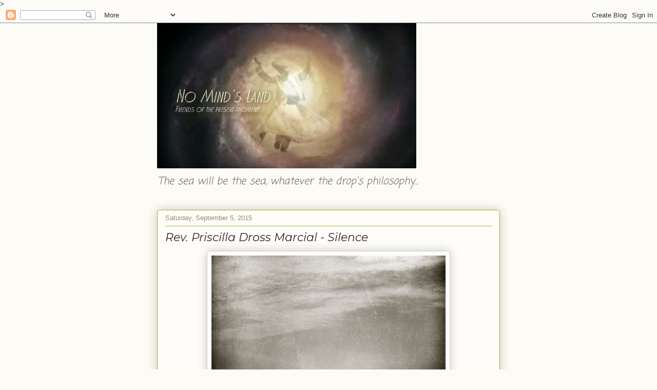

--- FILE ---
content_type: text/html; charset=UTF-8
request_url: https://nomindsland.blogspot.com/2015_08_30_archive.html
body_size: 44996
content:
<!DOCTYPE html>
<html class='v2' dir='ltr' xmlns='http://www.w3.org/1999/xhtml' xmlns:b='http://www.google.com/2005/gml/b' xmlns:data='http://www.google.com/2005/gml/data' xmlns:expr='http://www.google.com/2005/gml/expr'>
<head>
<link href='https://www.blogger.com/static/v1/widgets/335934321-css_bundle_v2.css' rel='stylesheet' type='text/css'/>
<meta content='width=1100' name='viewport'/>
<meta content='text/html; charset=UTF-8' http-equiv='Content-Type'/>
<meta content='blogger' name='generator'/>
<link href='https://nomindsland.blogspot.com/favicon.ico' rel='icon' type='image/x-icon'/>
<link href='https://nomindsland.blogspot.com/2015_08_30_archive.html' rel='canonical'/>
<link rel="alternate" type="application/atom+xml" title="No Mind&#39;s Land - Atom" href="https://nomindsland.blogspot.com/feeds/posts/default" />
<link rel="alternate" type="application/rss+xml" title="No Mind&#39;s Land - RSS" href="https://nomindsland.blogspot.com/feeds/posts/default?alt=rss" />
<link rel="service.post" type="application/atom+xml" title="No Mind&#39;s Land - Atom" href="https://www.blogger.com/feeds/2135299841526478267/posts/default" />
<!--Can't find substitution for tag [blog.ieCssRetrofitLinks]-->
<meta content='https://nomindsland.blogspot.com/2015_08_30_archive.html' property='og:url'/>
<meta content='No Mind&#39;s Land' property='og:title'/>
<meta content='The sea will be the sea, whatever the drop&#39;s philosophy...' property='og:description'/>
<title>No Mind's Land: 2015-08-30</title>
<style type='text/css'>@font-face{font-family:'Coming Soon';font-style:normal;font-weight:400;font-display:swap;src:url(//fonts.gstatic.com/s/comingsoon/v20/qWcuB6mzpYL7AJ2VfdQR1t-VWDnRsDkg.woff2)format('woff2');unicode-range:U+0000-00FF,U+0131,U+0152-0153,U+02BB-02BC,U+02C6,U+02DA,U+02DC,U+0304,U+0308,U+0329,U+2000-206F,U+20AC,U+2122,U+2191,U+2193,U+2212,U+2215,U+FEFF,U+FFFD;}@font-face{font-family:'Montserrat';font-style:italic;font-weight:400;font-display:swap;src:url(//fonts.gstatic.com/s/montserrat/v31/JTUFjIg1_i6t8kCHKm459Wx7xQYXK0vOoz6jq6R9WXV0ppC8MLnbtrVK.woff2)format('woff2');unicode-range:U+0460-052F,U+1C80-1C8A,U+20B4,U+2DE0-2DFF,U+A640-A69F,U+FE2E-FE2F;}@font-face{font-family:'Montserrat';font-style:italic;font-weight:400;font-display:swap;src:url(//fonts.gstatic.com/s/montserrat/v31/JTUFjIg1_i6t8kCHKm459Wx7xQYXK0vOoz6jq6R9WXx0ppC8MLnbtrVK.woff2)format('woff2');unicode-range:U+0301,U+0400-045F,U+0490-0491,U+04B0-04B1,U+2116;}@font-face{font-family:'Montserrat';font-style:italic;font-weight:400;font-display:swap;src:url(//fonts.gstatic.com/s/montserrat/v31/JTUFjIg1_i6t8kCHKm459Wx7xQYXK0vOoz6jq6R9WXd0ppC8MLnbtrVK.woff2)format('woff2');unicode-range:U+0102-0103,U+0110-0111,U+0128-0129,U+0168-0169,U+01A0-01A1,U+01AF-01B0,U+0300-0301,U+0303-0304,U+0308-0309,U+0323,U+0329,U+1EA0-1EF9,U+20AB;}@font-face{font-family:'Montserrat';font-style:italic;font-weight:400;font-display:swap;src:url(//fonts.gstatic.com/s/montserrat/v31/JTUFjIg1_i6t8kCHKm459Wx7xQYXK0vOoz6jq6R9WXZ0ppC8MLnbtrVK.woff2)format('woff2');unicode-range:U+0100-02BA,U+02BD-02C5,U+02C7-02CC,U+02CE-02D7,U+02DD-02FF,U+0304,U+0308,U+0329,U+1D00-1DBF,U+1E00-1E9F,U+1EF2-1EFF,U+2020,U+20A0-20AB,U+20AD-20C0,U+2113,U+2C60-2C7F,U+A720-A7FF;}@font-face{font-family:'Montserrat';font-style:italic;font-weight:400;font-display:swap;src:url(//fonts.gstatic.com/s/montserrat/v31/JTUFjIg1_i6t8kCHKm459Wx7xQYXK0vOoz6jq6R9WXh0ppC8MLnbtg.woff2)format('woff2');unicode-range:U+0000-00FF,U+0131,U+0152-0153,U+02BB-02BC,U+02C6,U+02DA,U+02DC,U+0304,U+0308,U+0329,U+2000-206F,U+20AC,U+2122,U+2191,U+2193,U+2212,U+2215,U+FEFF,U+FFFD;}</style>
<style id='page-skin-1' type='text/css'><!--
/*
-----------------------------------------------
Blogger Template Style
Name:     Awesome Inc.
Designer: Tina Chen
URL:      tinachen.org
----------------------------------------------- */
/* Variable definitions
====================
<Variable name="keycolor" description="Main Color" type="color" default="#ffffff"/>
<Group description="Page" selector="body">
<Variable name="body.font" description="Font" type="font"
default="normal normal 13px Arial, Tahoma, Helvetica, FreeSans, sans-serif"/>
<Variable name="body.background.color" description="Background Color" type="color" default="#000000"/>
<Variable name="body.text.color" description="Text Color" type="color" default="#ffffff"/>
</Group>
<Group description="Links" selector=".main-inner">
<Variable name="link.color" description="Link Color" type="color" default="#888888"/>
<Variable name="link.visited.color" description="Visited Color" type="color" default="#444444"/>
<Variable name="link.hover.color" description="Hover Color" type="color" default="#cccccc"/>
</Group>
<Group description="Blog Title" selector=".header h1">
<Variable name="header.font" description="Title Font" type="font"
default="normal bold 40px Arial, Tahoma, Helvetica, FreeSans, sans-serif"/>
<Variable name="header.text.color" description="Title Color" type="color" default="#333333" />
<Variable name="header.background.color" description="Header Background" type="color" default="transparent" />
</Group>
<Group description="Blog Description" selector=".header .description">
<Variable name="description.font" description="Font" type="font"
default="normal normal 14px Arial, Tahoma, Helvetica, FreeSans, sans-serif"/>
<Variable name="description.text.color" description="Text Color" type="color"
default="#333333" />
</Group>
<Group description="Tabs Text" selector=".tabs-inner .widget li a">
<Variable name="tabs.font" description="Font" type="font"
default="normal bold 14px Arial, Tahoma, Helvetica, FreeSans, sans-serif"/>
<Variable name="tabs.text.color" description="Text Color" type="color" default="#333333"/>
<Variable name="tabs.selected.text.color" description="Selected Color" type="color" default="#333333"/>
</Group>
<Group description="Tabs Background" selector=".tabs-outer .PageList">
<Variable name="tabs.background.color" description="Background Color" type="color" default="#141414"/>
<Variable name="tabs.selected.background.color" description="Selected Color" type="color" default="#444444"/>
<Variable name="tabs.border.color" description="Border Color" type="color" default="#aab123"/>
</Group>
<Group description="Date Header" selector=".main-inner .widget h2.date-header, .main-inner .widget h2.date-header span">
<Variable name="date.font" description="Font" type="font"
default="normal normal 14px Arial, Tahoma, Helvetica, FreeSans, sans-serif"/>
<Variable name="date.text.color" description="Text Color" type="color" default="#666666"/>
<Variable name="date.border.color" description="Border Color" type="color" default="#aab123"/>
</Group>
<Group description="Post Title" selector="h3.post-title, h4, h3.post-title a">
<Variable name="post.title.font" description="Font" type="font"
default="normal bold 22px Arial, Tahoma, Helvetica, FreeSans, sans-serif"/>
<Variable name="post.title.text.color" description="Text Color" type="color" default="#333333"/>
</Group>
<Group description="Post Background" selector=".post">
<Variable name="post.background.color" description="Background Color" type="color" default="#fefdfa" />
<Variable name="post.border.color" description="Border Color" type="color" default="#aab123" />
<Variable name="post.border.bevel.color" description="Bevel Color" type="color" default="#aab123"/>
</Group>
<Group description="Gadget Title" selector="h2">
<Variable name="widget.title.font" description="Font" type="font"
default="normal bold 14px Arial, Tahoma, Helvetica, FreeSans, sans-serif"/>
<Variable name="widget.title.text.color" description="Text Color" type="color" default="#333333"/>
</Group>
<Group description="Gadget Text" selector=".sidebar .widget">
<Variable name="widget.font" description="Font" type="font"
default="normal normal 14px Arial, Tahoma, Helvetica, FreeSans, sans-serif"/>
<Variable name="widget.text.color" description="Text Color" type="color" default="#333333"/>
<Variable name="widget.alternate.text.color" description="Alternate Color" type="color" default="#666666"/>
</Group>
<Group description="Gadget Links" selector=".sidebar .widget">
<Variable name="widget.link.color" description="Link Color" type="color" default="#d52a33"/>
<Variable name="widget.link.visited.color" description="Visited Color" type="color" default="#7d181e"/>
<Variable name="widget.link.hover.color" description="Hover Color" type="color" default="#d52a33"/>
</Group>
<Group description="Gadget Background" selector=".sidebar .widget">
<Variable name="widget.background.color" description="Background Color" type="color" default="#141414"/>
<Variable name="widget.border.color" description="Border Color" type="color" default="#222222"/>
<Variable name="widget.border.bevel.color" description="Bevel Color" type="color" default="#000000"/>
</Group>
<Group description="Sidebar Background" selector=".column-left-inner .column-right-inner">
<Variable name="widget.outer.background.color" description="Background Color" type="color" default="transparent" />
</Group>
<Group description="Images" selector=".main-inner">
<Variable name="image.background.color" description="Background Color" type="color" default="transparent"/>
<Variable name="image.border.color" description="Border Color" type="color" default="transparent"/>
</Group>
<Group description="Feed" selector=".blog-feeds">
<Variable name="feed.text.color" description="Text Color" type="color" default="#333333"/>
</Group>
<Group description="Feed Links" selector=".blog-feeds">
<Variable name="feed.link.color" description="Link Color" type="color" default="#d52a33"/>
<Variable name="feed.link.visited.color" description="Visited Color" type="color" default="#7d181e"/>
<Variable name="feed.link.hover.color" description="Hover Color" type="color" default="#d52a33"/>
</Group>
<Group description="Pager" selector=".blog-pager">
<Variable name="pager.background.color" description="Background Color" type="color" default="#fefdfa" />
</Group>
<Group description="Footer" selector=".footer-outer">
<Variable name="footer.background.color" description="Background Color" type="color" default="#fefdfa" />
<Variable name="footer.text.color" description="Text Color" type="color" default="#333333" />
</Group>
<Variable name="title.shadow.spread" description="Title Shadow" type="length" default="-1px" min="-1px" max="100px"/>
<Variable name="body.background" description="Body Background" type="background"
color="#fcfbf5"
default="$(color) none repeat scroll top left"/>
<Variable name="body.background.gradient.cap" description="Body Gradient Cap" type="url"
default="none"/>
<Variable name="body.background.size" description="Body Background Size" type="string" default="auto"/>
<Variable name="tabs.background.gradient" description="Tabs Background Gradient" type="url"
default="none"/>
<Variable name="header.background.gradient" description="Header Background Gradient" type="url" default="none" />
<Variable name="header.padding.top" description="Header Top Padding" type="length" default="22px" min="0" max="100px"/>
<Variable name="header.margin.top" description="Header Top Margin" type="length" default="0" min="0" max="100px"/>
<Variable name="header.margin.bottom" description="Header Bottom Margin" type="length" default="0" min="0" max="100px"/>
<Variable name="widget.padding.top" description="Widget Padding Top" type="length" default="8px" min="0" max="20px"/>
<Variable name="widget.padding.side" description="Widget Padding Side" type="length" default="15px" min="0" max="100px"/>
<Variable name="widget.outer.margin.top" description="Widget Top Margin" type="length" default="0" min="0" max="100px"/>
<Variable name="widget.outer.background.gradient" description="Gradient" type="url" default="none" />
<Variable name="widget.border.radius" description="Gadget Border Radius" type="length" default="0" min="0" max="100px"/>
<Variable name="outer.shadow.spread" description="Outer Shadow Size" type="length" default="0" min="0" max="100px"/>
<Variable name="date.header.border.radius.top" description="Date Header Border Radius Top" type="length" default="0" min="0" max="100px"/>
<Variable name="date.header.position" description="Date Header Position" type="length" default="15px" min="0" max="100px"/>
<Variable name="date.space" description="Date Space" type="length" default="30px" min="0" max="100px"/>
<Variable name="date.position" description="Date Float" type="string" default="static" />
<Variable name="date.padding.bottom" description="Date Padding Bottom" type="length" default="0" min="0" max="100px"/>
<Variable name="date.border.size" description="Date Border Size" type="length" default="0" min="0" max="10px"/>
<Variable name="date.background" description="Date Background" type="background" color="transparent"
default="$(color) none no-repeat scroll top left" />
<Variable name="date.first.border.radius.top" description="Date First top radius" type="length" default="5px" min="0" max="100px"/>
<Variable name="date.last.space.bottom" description="Date Last Space Bottom" type="length"
default="20px" min="0" max="100px"/>
<Variable name="date.last.border.radius.bottom" description="Date Last bottom radius" type="length" default="5px" min="0" max="100px"/>
<Variable name="post.first.padding.top" description="First Post Padding Top" type="length" default="0" min="0" max="100px"/>
<Variable name="image.shadow.spread" description="Image Shadow Size" type="length" default="0" min="0" max="100px"/>
<Variable name="image.border.radius" description="Image Border Radius" type="length" default="0" min="0" max="100px"/>
<Variable name="separator.outdent" description="Separator Outdent" type="length" default="15px" min="0" max="100px"/>
<Variable name="title.separator.border.size" description="Widget Title Border Size" type="length" default="1px" min="0" max="10px"/>
<Variable name="list.separator.border.size" description="List Separator Border Size" type="length" default="1px" min="0" max="10px"/>
<Variable name="shadow.spread" description="Shadow Size" type="length" default="0" min="0" max="100px"/>
<Variable name="startSide" description="Side where text starts in blog language" type="automatic" default="left"/>
<Variable name="endSide" description="Side where text ends in blog language" type="automatic" default="right"/>
<Variable name="date.side" description="Side where date header is placed" type="string" default="right"/>
<Variable name="pager.border.radius.top" description="Pager Border Top Radius" type="length" default="5px" min="0" max="100px"/>
<Variable name="pager.space.top" description="Pager Top Space" type="length" default="1em" min="0" max="20em"/>
<Variable name="footer.background.gradient" description="Background Gradient" type="url" default="none" />
<Variable name="mobile.background.size" description="Mobile Background Size" type="string"
default="auto"/>
<Variable name="mobile.background.overlay" description="Mobile Background Overlay" type="string"
default="transparent none repeat scroll top left"/>
<Variable name="mobile.button.color" description="Mobile Button Color" type="color" default="#ffffff" />
*/
/* Content
----------------------------------------------- */
body {
font: normal normal 13px Arial, Tahoma, Helvetica, FreeSans, sans-serif;
color: #333333;
background: #fcfbf5 none repeat scroll top left;
}
html body .content-outer {
min-width: 0;
max-width: 100%;
width: 100%;
}
a:link {
text-decoration: none;
color: #d52a33;
}
a:visited {
text-decoration: none;
color: #7d181e;
}
a:hover {
text-decoration: underline;
color: #d52a33;
}
.body-fauxcolumn-outer .cap-top {
position: absolute;
z-index: 1;
height: 276px;
width: 100%;
background: transparent none repeat-x scroll top left;
_background-image: none;
}
/* Columns
----------------------------------------------- */
.content-inner {
padding: 0;
}
.header-inner .section {
margin: 0 16px;
}
.tabs-inner .section {
margin: 0 16px;
}
.main-inner {
padding-top: 30px;
}
.main-inner .column-center-inner,
.main-inner .column-left-inner,
.main-inner .column-right-inner {
padding: 0 5px;
}
*+html body .main-inner .column-center-inner {
margin-top: -30px;
}
#layout .main-inner .column-center-inner {
margin-top: 0;
}
/* Header
----------------------------------------------- */
.header-outer {
margin: 0 0 0 0;
background: rgba(0, 0, 0, 0) none repeat scroll 0 0;
}
.Header h1 {
font: italic normal 48px Arial, Tahoma, Helvetica, FreeSans, sans-serif;
color: #706c60;
text-shadow: 0 0 -1px #000000;
}
.Header h1 a {
color: #706c60;
}
.Header .description {
font: italic normal 20px Coming Soon;
color: #706c60;
}
.header-inner .Header .titlewrapper,
.header-inner .Header .descriptionwrapper {
padding-left: 0;
padding-right: 0;
margin-bottom: 0;
}
.header-inner .Header .titlewrapper {
padding-top: 22px;
}
/* Tabs
----------------------------------------------- */
.tabs-outer {
overflow: hidden;
position: relative;
background: #b3ca88 url(https://resources.blogblog.com/blogblog/data/1kt/awesomeinc/tabs_gradient_light.png) repeat scroll 0 0;
}
#layout .tabs-outer {
overflow: visible;
}
.tabs-cap-top, .tabs-cap-bottom {
position: absolute;
width: 100%;
border-top: 1px solid #908d6a;
}
.tabs-cap-bottom {
bottom: 0;
}
.tabs-inner .widget li a {
display: inline-block;
margin: 0;
padding: .6em 1.5em;
font: normal normal 13px Arial, Tahoma, Helvetica, FreeSans, sans-serif;
color: #333333;
border-top: 1px solid #908d6a;
border-bottom: 1px solid #908d6a;
border-left: 1px solid #908d6a;
height: 16px;
line-height: 16px;
}
.tabs-inner .widget li:last-child a {
border-right: 1px solid #908d6a;
}
.tabs-inner .widget li.selected a, .tabs-inner .widget li a:hover {
background: #63704b url(https://resources.blogblog.com/blogblog/data/1kt/awesomeinc/tabs_gradient_light.png) repeat-x scroll 0 -100px;
color: #ffffff;
}
/* Headings
----------------------------------------------- */
h2 {
font: normal bold 14px Arial, Tahoma, Helvetica, FreeSans, sans-serif;
color: #333333;
}
/* Widgets
----------------------------------------------- */
.main-inner .section {
margin: 0 27px;
padding: 0;
}
.main-inner .column-left-outer,
.main-inner .column-right-outer {
margin-top: 0;
}
#layout .main-inner .column-left-outer,
#layout .main-inner .column-right-outer {
margin-top: 0;
}
.main-inner .column-left-inner,
.main-inner .column-right-inner {
background: transparent none repeat 0 0;
-moz-box-shadow: 0 0 0 rgba(0, 0, 0, .2);
-webkit-box-shadow: 0 0 0 rgba(0, 0, 0, .2);
-goog-ms-box-shadow: 0 0 0 rgba(0, 0, 0, .2);
box-shadow: 0 0 0 rgba(0, 0, 0, .2);
-moz-border-radius: 5px;
-webkit-border-radius: 5px;
-goog-ms-border-radius: 5px;
border-radius: 5px;
}
#layout .main-inner .column-left-inner,
#layout .main-inner .column-right-inner {
margin-top: 0;
}
.sidebar .widget {
font: normal normal 14px Arial, Tahoma, Helvetica, FreeSans, sans-serif;
color: #333333;
}
.sidebar .widget a:link {
color: #d52a33;
}
.sidebar .widget a:visited {
color: #7d181e;
}
.sidebar .widget a:hover {
color: #d52a33;
}
.sidebar .widget h2 {
text-shadow: 0 0 -1px #000000;
}
.main-inner .widget {
background-color: #fefdfa;
border: 1px solid #aab123;
padding: 0 15px 15px;
margin: 20px -16px;
-moz-box-shadow: 0 0 20px rgba(0, 0, 0, .2);
-webkit-box-shadow: 0 0 20px rgba(0, 0, 0, .2);
-goog-ms-box-shadow: 0 0 20px rgba(0, 0, 0, .2);
box-shadow: 0 0 20px rgba(0, 0, 0, .2);
-moz-border-radius: 5px;
-webkit-border-radius: 5px;
-goog-ms-border-radius: 5px;
border-radius: 5px;
}
.main-inner .widget h2 {
margin: 0 -0;
padding: .6em 0 .5em;
border-bottom: 1px solid transparent;
}
.footer-inner .widget h2 {
padding: 0 0 .4em;
border-bottom: 1px solid transparent;
}
.main-inner .widget h2 + div, .footer-inner .widget h2 + div {
border-top: 1px solid #aab123;
padding-top: 8px;
}
.main-inner .widget .widget-content {
margin: 0 -0;
padding: 7px 0 0;
}
.main-inner .widget ul, .main-inner .widget #ArchiveList ul.flat {
margin: -8px -15px 0;
padding: 0;
list-style: none;
}
.main-inner .widget #ArchiveList {
margin: -8px 0 0;
}
.main-inner .widget ul li, .main-inner .widget #ArchiveList ul.flat li {
padding: .5em 15px;
text-indent: 0;
color: #666666;
border-top: 0 solid #aab123;
border-bottom: 1px solid transparent;
}
.main-inner .widget #ArchiveList ul li {
padding-top: .25em;
padding-bottom: .25em;
}
.main-inner .widget ul li:first-child, .main-inner .widget #ArchiveList ul.flat li:first-child {
border-top: none;
}
.main-inner .widget ul li:last-child, .main-inner .widget #ArchiveList ul.flat li:last-child {
border-bottom: none;
}
.post-body {
position: relative;
}
.main-inner .widget .post-body ul {
padding: 0 2.5em;
margin: .5em 0;
list-style: disc;
}
.main-inner .widget .post-body ul li {
padding: 0.25em 0;
margin-bottom: .25em;
color: #333333;
border: none;
}
.footer-inner .widget ul {
padding: 0;
list-style: none;
}
.widget .zippy {
color: #666666;
}
/* Posts
----------------------------------------------- */
body .main-inner .Blog {
padding: 0;
margin-bottom: 1em;
background-color: transparent;
border: none;
-moz-box-shadow: 0 0 0 rgba(0, 0, 0, 0);
-webkit-box-shadow: 0 0 0 rgba(0, 0, 0, 0);
-goog-ms-box-shadow: 0 0 0 rgba(0, 0, 0, 0);
box-shadow: 0 0 0 rgba(0, 0, 0, 0);
}
.main-inner .section:last-child .Blog:last-child {
padding: 0;
margin-bottom: 1em;
}
.main-inner .widget h2.date-header {
margin: 0 -15px 1px;
padding: 0 0 0 0;
font: normal normal 13px Arial, Tahoma, Helvetica, FreeSans, sans-serif;
color: #908d6a;
background: transparent none no-repeat scroll top left;
border-top: 0 solid #aab123;
border-bottom: 1px solid transparent;
-moz-border-radius-topleft: 0;
-moz-border-radius-topright: 0;
-webkit-border-top-left-radius: 0;
-webkit-border-top-right-radius: 0;
border-top-left-radius: 0;
border-top-right-radius: 0;
position: static;
bottom: 100%;
right: 15px;
text-shadow: 0 0 -1px #000000;
}
.main-inner .widget h2.date-header span {
font: normal normal 13px Arial, Tahoma, Helvetica, FreeSans, sans-serif;
display: block;
padding: .5em 15px;
border-left: 0 solid #aab123;
border-right: 0 solid #aab123;
}
.date-outer {
position: relative;
margin: 30px 0 20px;
padding: 0 15px;
background-color: #fefdfa;
border: 1px solid #aab123;
-moz-box-shadow: 0 0 20px rgba(0, 0, 0, .2);
-webkit-box-shadow: 0 0 20px rgba(0, 0, 0, .2);
-goog-ms-box-shadow: 0 0 20px rgba(0, 0, 0, .2);
box-shadow: 0 0 20px rgba(0, 0, 0, .2);
-moz-border-radius: 5px;
-webkit-border-radius: 5px;
-goog-ms-border-radius: 5px;
border-radius: 5px;
}
.date-outer:first-child {
margin-top: 0;
}
.date-outer:last-child {
margin-bottom: 20px;
-moz-border-radius-bottomleft: 5px;
-moz-border-radius-bottomright: 5px;
-webkit-border-bottom-left-radius: 5px;
-webkit-border-bottom-right-radius: 5px;
-goog-ms-border-bottom-left-radius: 5px;
-goog-ms-border-bottom-right-radius: 5px;
border-bottom-left-radius: 5px;
border-bottom-right-radius: 5px;
}
.date-posts {
margin: 0 -0;
padding: 0 0;
clear: both;
}
.post-outer, .inline-ad {
border-top: 1px solid #aab123;
margin: 0 -0;
padding: 15px 0;
}
.post-outer {
padding-bottom: 10px;
}
.post-outer:first-child {
padding-top: 0;
border-top: none;
}
.post-outer:last-child, .inline-ad:last-child {
border-bottom: none;
}
.post-body {
position: relative;
}
.post-body img {
padding: 8px;
background: #ffffff;
border: 1px solid #cccccc;
-moz-box-shadow: 0 0 20px rgba(0, 0, 0, .2);
-webkit-box-shadow: 0 0 20px rgba(0, 0, 0, .2);
box-shadow: 0 0 20px rgba(0, 0, 0, .2);
-moz-border-radius: 5px;
-webkit-border-radius: 5px;
border-radius: 5px;
}
h3.post-title, h4 {
font: italic normal 22px Montserrat;
color: #3f2022;
}
h3.post-title a {
font: italic normal 22px Montserrat;
color: #3f2022;
}
h3.post-title a:hover {
color: #d52a33;
text-decoration: underline;
}
.post-header {
margin: 0 0 1em;
}
.post-body {
line-height: 1.4;
}
.post-outer h2 {
color: #333333;
}
.post-footer {
margin: 1.5em 0 0;
}
#blog-pager {
padding: 15px;
font-size: 120%;
background-color: #fefdfa;
border: 1px solid #aab123;
-moz-box-shadow: 0 0 20px rgba(0, 0, 0, .2);
-webkit-box-shadow: 0 0 20px rgba(0, 0, 0, .2);
-goog-ms-box-shadow: 0 0 20px rgba(0, 0, 0, .2);
box-shadow: 0 0 20px rgba(0, 0, 0, .2);
-moz-border-radius: 5px;
-webkit-border-radius: 5px;
-goog-ms-border-radius: 5px;
border-radius: 5px;
-moz-border-radius-topleft: 5px;
-moz-border-radius-topright: 5px;
-webkit-border-top-left-radius: 5px;
-webkit-border-top-right-radius: 5px;
-goog-ms-border-top-left-radius: 5px;
-goog-ms-border-top-right-radius: 5px;
border-top-left-radius: 5px;
border-top-right-radius-topright: 5px;
margin-top: 1em;
}
.blog-feeds, .post-feeds {
margin: 1em 0;
text-align: center;
color: #333333;
}
.blog-feeds a, .post-feeds a {
color: #d52a33;
}
.blog-feeds a:visited, .post-feeds a:visited {
color: #7d181e;
}
.blog-feeds a:hover, .post-feeds a:hover {
color: #d52a33;
}
.post-outer .comments {
margin-top: 2em;
}
/* Comments
----------------------------------------------- */
.comments .comments-content .icon.blog-author {
background-repeat: no-repeat;
background-image: url([data-uri]);
}
.comments .comments-content .loadmore a {
border-top: 1px solid #908d6a;
border-bottom: 1px solid #908d6a;
}
.comments .continue {
border-top: 2px solid #908d6a;
}
/* Footer
----------------------------------------------- */
.footer-outer {
margin: -20px 0 -1px;
padding: 20px 0 0;
color: #333333;
overflow: hidden;
}
.footer-fauxborder-left {
border-top: 1px solid #aab123;
background: #fefdfa none repeat scroll 0 0;
-moz-box-shadow: 0 0 20px rgba(0, 0, 0, .2);
-webkit-box-shadow: 0 0 20px rgba(0, 0, 0, .2);
-goog-ms-box-shadow: 0 0 20px rgba(0, 0, 0, .2);
box-shadow: 0 0 20px rgba(0, 0, 0, .2);
margin: 0 -20px;
}
/* Mobile
----------------------------------------------- */
body.mobile {
background-size: auto;
}
.mobile .body-fauxcolumn-outer {
background: transparent none repeat scroll top left;
}
*+html body.mobile .main-inner .column-center-inner {
margin-top: 0;
}
.mobile .main-inner .widget {
padding: 0 0 15px;
}
.mobile .main-inner .widget h2 + div,
.mobile .footer-inner .widget h2 + div {
border-top: none;
padding-top: 0;
}
.mobile .footer-inner .widget h2 {
padding: 0.5em 0;
border-bottom: none;
}
.mobile .main-inner .widget .widget-content {
margin: 0;
padding: 7px 0 0;
}
.mobile .main-inner .widget ul,
.mobile .main-inner .widget #ArchiveList ul.flat {
margin: 0 -15px 0;
}
.mobile .main-inner .widget h2.date-header {
right: 0;
}
.mobile .date-header span {
padding: 0.4em 0;
}
.mobile .date-outer:first-child {
margin-bottom: 0;
border: 1px solid #aab123;
-moz-border-radius-topleft: 5px;
-moz-border-radius-topright: 5px;
-webkit-border-top-left-radius: 5px;
-webkit-border-top-right-radius: 5px;
-goog-ms-border-top-left-radius: 5px;
-goog-ms-border-top-right-radius: 5px;
border-top-left-radius: 5px;
border-top-right-radius: 5px;
}
.mobile .date-outer {
border-color: #aab123;
border-width: 0 1px 1px;
}
.mobile .date-outer:last-child {
margin-bottom: 0;
}
.mobile .main-inner {
padding: 0;
}
.mobile .header-inner .section {
margin: 0;
}
.mobile .post-outer, .mobile .inline-ad {
padding: 5px 0;
}
.mobile .tabs-inner .section {
margin: 0 10px;
}
.mobile .main-inner .widget h2 {
margin: 0;
padding: 0;
}
.mobile .main-inner .widget h2.date-header span {
padding: 0;
}
.mobile .main-inner .widget .widget-content {
margin: 0;
padding: 7px 0 0;
}
.mobile #blog-pager {
border: 1px solid transparent;
background: #fefdfa none repeat scroll 0 0;
}
.mobile .main-inner .column-left-inner,
.mobile .main-inner .column-right-inner {
background: transparent none repeat 0 0;
-moz-box-shadow: none;
-webkit-box-shadow: none;
-goog-ms-box-shadow: none;
box-shadow: none;
}
.mobile .date-posts {
margin: 0;
padding: 0;
}
.mobile .footer-fauxborder-left {
margin: 0;
border-top: inherit;
}
.mobile .main-inner .section:last-child .Blog:last-child {
margin-bottom: 0;
}
.mobile-index-contents {
color: #333333;
}
.mobile .mobile-link-button {
background: #d52a33 url(https://resources.blogblog.com/blogblog/data/1kt/awesomeinc/tabs_gradient_light.png) repeat scroll 0 0;
}
.mobile-link-button a:link, .mobile-link-button a:visited {
color: #ffffff;
}
.mobile .tabs-inner .PageList .widget-content {
background: transparent;
border-top: 1px solid;
border-color: #908d6a;
color: #333333;
}
.mobile .tabs-inner .PageList .widget-content .pagelist-arrow {
border-left: 1px solid #908d6a;
}

--></style>
<style id='template-skin-1' type='text/css'><!--
body {
min-width: 700px;
}
.content-outer, .content-fauxcolumn-outer, .region-inner {
min-width: 700px;
max-width: 700px;
_width: 700px;
}
.main-inner .columns {
padding-left: 0px;
padding-right: 0px;
}
.main-inner .fauxcolumn-center-outer {
left: 0px;
right: 0px;
/* IE6 does not respect left and right together */
_width: expression(this.parentNode.offsetWidth -
parseInt("0px") -
parseInt("0px") + 'px');
}
.main-inner .fauxcolumn-left-outer {
width: 0px;
}
.main-inner .fauxcolumn-right-outer {
width: 0px;
}
.main-inner .column-left-outer {
width: 0px;
right: 100%;
margin-left: -0px;
}
.main-inner .column-right-outer {
width: 0px;
margin-right: -0px;
}
#layout {
min-width: 0;
}
#layout .content-outer {
min-width: 0;
width: 800px;
}
#layout .region-inner {
min-width: 0;
width: auto;
}
body#layout div.add_widget {
padding: 8px;
}
body#layout div.add_widget a {
margin-left: 32px;
}
--></style>
<link href='https://www.blogger.com/dyn-css/authorization.css?targetBlogID=2135299841526478267&amp;zx=225020f7-31e1-48d0-b506-2416d0cb8414' media='none' onload='if(media!=&#39;all&#39;)media=&#39;all&#39;' rel='stylesheet'/><noscript><link href='https://www.blogger.com/dyn-css/authorization.css?targetBlogID=2135299841526478267&amp;zx=225020f7-31e1-48d0-b506-2416d0cb8414' rel='stylesheet'/></noscript>
<meta name='google-adsense-platform-account' content='ca-host-pub-1556223355139109'/>
<meta name='google-adsense-platform-domain' content='blogspot.com'/>

<link rel="stylesheet" href="https://fonts.googleapis.com/css2?display=swap&family=Satisfy&family=Indie+Flower&family=Lobster&family=Dancing+Script&family=Secular+One&family=Quicksand&family=Courgette"></head>
<body class='loading'>
>




  <div class='navbar section' id='navbar' name='Navbar'><div class='widget Navbar' data-version='1' id='Navbar1'><script type="text/javascript">
    function setAttributeOnload(object, attribute, val) {
      if(window.addEventListener) {
        window.addEventListener('load',
          function(){ object[attribute] = val; }, false);
      } else {
        window.attachEvent('onload', function(){ object[attribute] = val; });
      }
    }
  </script>
<div id="navbar-iframe-container"></div>
<script type="text/javascript" src="https://apis.google.com/js/platform.js"></script>
<script type="text/javascript">
      gapi.load("gapi.iframes:gapi.iframes.style.bubble", function() {
        if (gapi.iframes && gapi.iframes.getContext) {
          gapi.iframes.getContext().openChild({
              url: 'https://www.blogger.com/navbar/2135299841526478267?origin\x3dhttps://nomindsland.blogspot.com',
              where: document.getElementById("navbar-iframe-container"),
              id: "navbar-iframe"
          });
        }
      });
    </script><script type="text/javascript">
(function() {
var script = document.createElement('script');
script.type = 'text/javascript';
script.src = '//pagead2.googlesyndication.com/pagead/js/google_top_exp.js';
var head = document.getElementsByTagName('head')[0];
if (head) {
head.appendChild(script);
}})();
</script>
</div></div>
<div class='body-fauxcolumns'>
<div class='fauxcolumn-outer body-fauxcolumn-outer'>
<div class='cap-top'>
<div class='cap-left'></div>
<div class='cap-right'></div>
</div>
<div class='fauxborder-left'>
<div class='fauxborder-right'></div>
<div class='fauxcolumn-inner'>
</div>
</div>
<div class='cap-bottom'>
<div class='cap-left'></div>
<div class='cap-right'></div>
</div>
</div>
</div>
<div class='content'>
<div class='content-fauxcolumns'>
<div class='fauxcolumn-outer content-fauxcolumn-outer'>
<div class='cap-top'>
<div class='cap-left'></div>
<div class='cap-right'></div>
</div>
<div class='fauxborder-left'>
<div class='fauxborder-right'></div>
<div class='fauxcolumn-inner'>
</div>
</div>
<div class='cap-bottom'>
<div class='cap-left'></div>
<div class='cap-right'></div>
</div>
</div>
</div>
<div class='content-outer'>
<div class='content-cap-top cap-top'>
<div class='cap-left'></div>
<div class='cap-right'></div>
</div>
<div class='fauxborder-left content-fauxborder-left'>
<div class='fauxborder-right content-fauxborder-right'></div>
<div class='content-inner'>
<header>
<div class='header-outer'>
<div class='header-cap-top cap-top'>
<div class='cap-left'></div>
<div class='cap-right'></div>
</div>
<div class='fauxborder-left header-fauxborder-left'>
<div class='fauxborder-right header-fauxborder-right'></div>
<div class='region-inner header-inner'>
<div class='header section' id='header' name='Header'><div class='widget Header' data-version='1' id='Header1'>
<div id='header-inner'>
<a href='https://nomindsland.blogspot.com/' style='display: block'>
<img alt='No Mind&#39;s Land' height='283px; ' id='Header1_headerimg' src='https://blogger.googleusercontent.com/img/b/R29vZ2xl/AVvXsEirD_dS5-LP4esy0ofaQzPyXnB2Pr6POfRnthVIX-EDhiqVKJauOBJ0FvJlki2hAvvMilsYlnSFJQ0Ve__jVL6UVFoMh8PR8QG_m-nczabnOGIPUiIeJMTkJ6GMpIiaSjgvaHPMyQPtDHQ/s505/Snapshot+16_InPixio.jpg' style='display: block' width='505px; '/>
</a>
<div class='descriptionwrapper'>
<p class='description'><span>The sea will be the sea, whatever the drop's philosophy...</span></p>
</div>
</div>
</div></div>
</div>
</div>
<div class='header-cap-bottom cap-bottom'>
<div class='cap-left'></div>
<div class='cap-right'></div>
</div>
</div>
</header>
<div class='tabs-outer'>
<div class='tabs-cap-top cap-top'>
<div class='cap-left'></div>
<div class='cap-right'></div>
</div>
<div class='fauxborder-left tabs-fauxborder-left'>
<div class='fauxborder-right tabs-fauxborder-right'></div>
<div class='region-inner tabs-inner'>
<div class='tabs no-items section' id='crosscol' name='Cross-Column'></div>
<div class='tabs no-items section' id='crosscol-overflow' name='Cross-Column 2'></div>
</div>
</div>
<div class='tabs-cap-bottom cap-bottom'>
<div class='cap-left'></div>
<div class='cap-right'></div>
</div>
</div>
<div class='main-outer'>
<div class='main-cap-top cap-top'>
<div class='cap-left'></div>
<div class='cap-right'></div>
</div>
<div class='fauxborder-left main-fauxborder-left'>
<div class='fauxborder-right main-fauxborder-right'></div>
<div class='region-inner main-inner'>
<div class='columns fauxcolumns'>
<div class='fauxcolumn-outer fauxcolumn-center-outer'>
<div class='cap-top'>
<div class='cap-left'></div>
<div class='cap-right'></div>
</div>
<div class='fauxborder-left'>
<div class='fauxborder-right'></div>
<div class='fauxcolumn-inner'>
</div>
</div>
<div class='cap-bottom'>
<div class='cap-left'></div>
<div class='cap-right'></div>
</div>
</div>
<div class='fauxcolumn-outer fauxcolumn-left-outer'>
<div class='cap-top'>
<div class='cap-left'></div>
<div class='cap-right'></div>
</div>
<div class='fauxborder-left'>
<div class='fauxborder-right'></div>
<div class='fauxcolumn-inner'>
</div>
</div>
<div class='cap-bottom'>
<div class='cap-left'></div>
<div class='cap-right'></div>
</div>
</div>
<div class='fauxcolumn-outer fauxcolumn-right-outer'>
<div class='cap-top'>
<div class='cap-left'></div>
<div class='cap-right'></div>
</div>
<div class='fauxborder-left'>
<div class='fauxborder-right'></div>
<div class='fauxcolumn-inner'>
</div>
</div>
<div class='cap-bottom'>
<div class='cap-left'></div>
<div class='cap-right'></div>
</div>
</div>
<!-- corrects IE6 width calculation -->
<div class='columns-inner'>
<div class='column-center-outer'>
<div class='column-center-inner'>
<div class='main section' id='main' name='Main'><div class='widget Blog' data-version='1' id='Blog1'>
<div class='blog-posts hfeed'>

          <div class="date-outer">
        
<h2 class='date-header'><span>Saturday, September 5, 2015</span></h2>

          <div class="date-posts">
        
<div class='post-outer'>
<div class='post hentry uncustomized-post-template' itemprop='blogPost' itemscope='itemscope' itemtype='http://schema.org/BlogPosting'>
<meta content='https://blogger.googleusercontent.com/img/b/R29vZ2xl/AVvXsEgetsswidxv0rewS3Y6hGeRv5Gl23DAscA8FUqwNYXgqA6kdPPZGkbIIG6MhncPEBaDG_QZtbIRiXpNsbT3C6ep0VEZxSFUW7ecbQNsCDCq2BUudTkn19RewMXNb5IK50PTrplvh7M0Xooz/s1600/stillness+Julius+Shulman.jpg' itemprop='image_url'/>
<meta content='2135299841526478267' itemprop='blogId'/>
<meta content='3666827210895764295' itemprop='postId'/>
<a name='3666827210895764295'></a>
<h3 class='post-title entry-title' itemprop='name'>
<a href='https://nomindsland.blogspot.com/2015/09/rev-priscilla-dross-marcial-silence.html'>Rev. Priscilla Dross Marcial - Silence</a>
</h3>
<div class='post-header'>
<div class='post-header-line-1'></div>
</div>
<div class='post-body entry-content' id='post-body-3666827210895764295' itemprop='description articleBody'>
<div dir="ltr" style="text-align: left;" trbidi="on">
<div class="separator" style="clear: both; text-align: center;">
<a href="https://blogger.googleusercontent.com/img/b/R29vZ2xl/AVvXsEgetsswidxv0rewS3Y6hGeRv5Gl23DAscA8FUqwNYXgqA6kdPPZGkbIIG6MhncPEBaDG_QZtbIRiXpNsbT3C6ep0VEZxSFUW7ecbQNsCDCq2BUudTkn19RewMXNb5IK50PTrplvh7M0Xooz/s1600/stillness+Julius+Shulman.jpg" imageanchor="1" style="margin-left: 1em; margin-right: 1em;"><img border="0" src="https://blogger.googleusercontent.com/img/b/R29vZ2xl/AVvXsEgetsswidxv0rewS3Y6hGeRv5Gl23DAscA8FUqwNYXgqA6kdPPZGkbIIG6MhncPEBaDG_QZtbIRiXpNsbT3C6ep0VEZxSFUW7ecbQNsCDCq2BUudTkn19RewMXNb5IK50PTrplvh7M0Xooz/s1600/stillness+Julius+Shulman.jpg" /></a></div>
<div style="text-align: center;">
<span style="color: #444444;"><i>photo Julius Shulman</i></span></div>
<div style="text-align: center;">
<br /></div>
<div style="text-align: center;">
<br /></div>
<div style="text-align: center;">
<span style="font-family: inherit;"><span style="color: #444444; font-size: small;"><b><i>&nbsp;</i>When Silence speaks,
<br />very few listen; some say:
<br />&#8220;there is no one there!&#8221;
<br />to Silence, is she still there?
<br />
<br />Silence speaks to your soul
<br />it speaks, it loves, it caresses,
<br />silence is the best healer
<br />as very few know
<br />her foe.
<br />
<br />Silence is beautiful
<br />silence is her soul,
<br />when silence and I
<br />married, 
<br />I knew I was no longer alone.
<br />
<br />In every minute, every second
<br />Silence is with my soul. 
<br />Be still my soul, be still
<br />my love, as silence speaks
<br />She speaks of love, she speaks of friendship
<br />Be still while silence speaks..
<br />
<br />Silence and me, we never part,
<br />so listen closely and quietly
<br />as silence speaks, she wants to
<br />let you know, Silence is still there!&nbsp;</b></span></span></div>
<div style="text-align: center;">
<span style="color: #444444;"><b><span style="font-family: verdana, helvetica, arial; font-size: x-small;"><span style="font-size: x-small;"><br />
</span></span></b><i><span style="font-family: verdana, helvetica, arial; font-size: x-small;"><span style="font-size: x-small;">Written by: Rev. Priscilla Dross Marcial
<br /> Monday, November 27, 2006</span></span></i></span></div>
<div style="text-align: center;">
<br /></div>
<div style="text-align: center;">
<br /></div>
<div class="separator" style="clear: both; text-align: center;">
<a href="https://blogger.googleusercontent.com/img/b/R29vZ2xl/AVvXsEjO8JRcAiXRhw9t1O9l9bRbAckNHSJWL7brUa9lcannh6PQD5jNfAWlM2A1aD_B3UMpxk0B-hcyn9cc-MeMue8EOrAuqoDeo0wPhKljFJnYjSUJ3LCnaQMc5qgg7RjiHnBUiKcK3rNU1RIq/s1600/vision.PNG" imageanchor="1" style="margin-left: 1em; margin-right: 1em;"><img border="0" height="320" src="https://blogger.googleusercontent.com/img/b/R29vZ2xl/AVvXsEjO8JRcAiXRhw9t1O9l9bRbAckNHSJWL7brUa9lcannh6PQD5jNfAWlM2A1aD_B3UMpxk0B-hcyn9cc-MeMue8EOrAuqoDeo0wPhKljFJnYjSUJ3LCnaQMc5qgg7RjiHnBUiKcK3rNU1RIq/s320/vision.PNG" width="281" /></a></div>
<div style="text-align: center;">
<br /></div>
</div>
<div style='clear: both;'></div>
</div>
<div class='post-footer'>
<div class='post-footer-line post-footer-line-1'>
<span class='post-author vcard'>
Posted by
<span class='fn' itemprop='author' itemscope='itemscope' itemtype='http://schema.org/Person'>
<meta content='https://www.blogger.com/profile/17687126130064016329' itemprop='url'/>
<a class='g-profile' href='https://www.blogger.com/profile/17687126130064016329' rel='author' title='author profile'>
<span itemprop='name'>No Mind&#39;s Land</span>
</a>
</span>
</span>
<span class='post-timestamp'>
at
<meta content='https://nomindsland.blogspot.com/2015/09/rev-priscilla-dross-marcial-silence.html' itemprop='url'/>
<a class='timestamp-link' href='https://nomindsland.blogspot.com/2015/09/rev-priscilla-dross-marcial-silence.html' rel='bookmark' title='permanent link'><abbr class='published' itemprop='datePublished' title='2015-09-05T23:35:00+03:00'>11:35&#8239;PM</abbr></a>
</span>
<span class='post-comment-link'>
<a class='comment-link' href='https://nomindsland.blogspot.com/2015/09/rev-priscilla-dross-marcial-silence.html#comment-form' onclick=''>
2 comments:
  </a>
</span>
<span class='post-icons'>
<span class='item-control blog-admin pid-56880559'>
<a href='https://www.blogger.com/post-edit.g?blogID=2135299841526478267&postID=3666827210895764295&from=pencil' title='Edit Post'>
<img alt='' class='icon-action' height='18' src='https://resources.blogblog.com/img/icon18_edit_allbkg.gif' width='18'/>
</a>
</span>
</span>
<div class='post-share-buttons goog-inline-block'>
<a class='goog-inline-block share-button sb-email' href='https://www.blogger.com/share-post.g?blogID=2135299841526478267&postID=3666827210895764295&target=email' target='_blank' title='Email This'><span class='share-button-link-text'>Email This</span></a><a class='goog-inline-block share-button sb-blog' href='https://www.blogger.com/share-post.g?blogID=2135299841526478267&postID=3666827210895764295&target=blog' onclick='window.open(this.href, "_blank", "height=270,width=475"); return false;' target='_blank' title='BlogThis!'><span class='share-button-link-text'>BlogThis!</span></a><a class='goog-inline-block share-button sb-twitter' href='https://www.blogger.com/share-post.g?blogID=2135299841526478267&postID=3666827210895764295&target=twitter' target='_blank' title='Share to X'><span class='share-button-link-text'>Share to X</span></a><a class='goog-inline-block share-button sb-facebook' href='https://www.blogger.com/share-post.g?blogID=2135299841526478267&postID=3666827210895764295&target=facebook' onclick='window.open(this.href, "_blank", "height=430,width=640"); return false;' target='_blank' title='Share to Facebook'><span class='share-button-link-text'>Share to Facebook</span></a><a class='goog-inline-block share-button sb-pinterest' href='https://www.blogger.com/share-post.g?blogID=2135299841526478267&postID=3666827210895764295&target=pinterest' target='_blank' title='Share to Pinterest'><span class='share-button-link-text'>Share to Pinterest</span></a>
</div>
</div>
<div class='post-footer-line post-footer-line-2'>
<span class='post-labels'>
</span>
</div>
<div class='post-footer-line post-footer-line-3'>
<span class='post-location'>
</span>
</div>
</div>
</div>
</div>
<div class='post-outer'>
<div class='post hentry uncustomized-post-template' itemprop='blogPost' itemscope='itemscope' itemtype='http://schema.org/BlogPosting'>
<meta content='https://blogger.googleusercontent.com/img/b/R29vZ2xl/AVvXsEjPP6Oh0IHPBQHE_R0KFVjrMr55KfLhu2F0Y2lEH0eR_jHvVx3qcedEDU2sMQIpArf3rAFCdHbwlKIwdBD6qfBNjW3CearAiNOe3RzbuQ-bq7FnPnTOglEesRvkwtmgeLh8-M7oKUx-zxB-/s1600/persian-woman-art.jpg' itemprop='image_url'/>
<meta content='2135299841526478267' itemprop='blogId'/>
<meta content='1083149464007404903' itemprop='postId'/>
<a name='1083149464007404903'></a>
<h3 class='post-title entry-title' itemprop='name'>
<a href='https://nomindsland.blogspot.com/2015/09/hafiz-my-sweet-crushed-angel.html'>Hafiz - My Sweet, Crushed Angel</a>
</h3>
<div class='post-header'>
<div class='post-header-line-1'></div>
</div>
<div class='post-body entry-content' id='post-body-1083149464007404903' itemprop='description articleBody'>
<div dir="ltr" style="text-align: left;" trbidi="on">
<div class="separator" style="clear: both; text-align: center;">
<a href="https://blogger.googleusercontent.com/img/b/R29vZ2xl/AVvXsEjPP6Oh0IHPBQHE_R0KFVjrMr55KfLhu2F0Y2lEH0eR_jHvVx3qcedEDU2sMQIpArf3rAFCdHbwlKIwdBD6qfBNjW3CearAiNOe3RzbuQ-bq7FnPnTOglEesRvkwtmgeLh8-M7oKUx-zxB-/s1600/persian-woman-art.jpg" imageanchor="1" style="margin-left: 1em; margin-right: 1em;"><img border="0" src="https://blogger.googleusercontent.com/img/b/R29vZ2xl/AVvXsEjPP6Oh0IHPBQHE_R0KFVjrMr55KfLhu2F0Y2lEH0eR_jHvVx3qcedEDU2sMQIpArf3rAFCdHbwlKIwdBD6qfBNjW3CearAiNOe3RzbuQ-bq7FnPnTOglEesRvkwtmgeLh8-M7oKUx-zxB-/s1600/persian-woman-art.jpg" /></a></div>
<br />
<br />
<div style="text-align: center;">
<span style="background-color: #d9ead3;"><span style="color: #660000;"><i><b>You have not danced so badly, my dear,<br />Trying to hold hands with the Beautiful One.<br />You have waltzed with great style,<br />My sweet, crushed angel,<br />To have ever neared God's heart at all.<br />Our Partner is notoriously difficult to follow,<br />And even His best musicians are not always easy<br />To hear.<br />So what if the music has stopped for a while.<br />So what<br />If the price of admission to the Divine<br />Is out of reach tonight.<br />So what, my dear,<br />If you do not have the ante to gamble for Real Love.<br />The mind and the body are famous<br />For holding the heart ransom,<br />But Hafiz knows the Beloved's eternal habits.<br />Have patience,<br />For He will not be able to resist your longing<br />For Long.<br />You have not danced so badly, my dear,<br />Trying to kiss the Beautiful One.<br />You have actually waltzed with tremendous style,<br />O my sweet,<br />O my sweet crushed angel.</b></i></span></span></div>
<div style="text-align: center;">
<span style="background-color: #d9ead3;"><span style="color: #660000;"><i><b>&nbsp;</b></i></span></span></div>
<div style="text-align: center;">
<span style="background-color: #d9ead3;"><span style="color: #660000;"><i><b>&nbsp;</b></i></span></span></div>
<div class="separator" style="clear: both; text-align: center;">
<a href="https://blogger.googleusercontent.com/img/b/R29vZ2xl/AVvXsEgv4OR5IUscieZoU0Cnum649AXx0Is12p1QstPJKPn4KhGaypsZkYbHr6lGN6u5uGbcvOqkNn6PmNsYKRATH3kTxy9XhfVNH8oHGHL4RfPYNIYrU_EkJobLo24oJg7q-GmE4HPtVwGX-99K/s1600/hafiz+by+Reza+Badrossama-%2528251%2529.jpg" imageanchor="1" style="margin-left: 1em; margin-right: 1em;"><img border="0" height="320" src="https://blogger.googleusercontent.com/img/b/R29vZ2xl/AVvXsEgv4OR5IUscieZoU0Cnum649AXx0Is12p1QstPJKPn4KhGaypsZkYbHr6lGN6u5uGbcvOqkNn6PmNsYKRATH3kTxy9XhfVNH8oHGHL4RfPYNIYrU_EkJobLo24oJg7q-GmE4HPtVwGX-99K/s320/hafiz+by+Reza+Badrossama-%2528251%2529.jpg" width="252" /></a></div>
<div style="text-align: center;">
<span style="background-color: #d9ead3;"><span style="color: #660000;"><i><b>&nbsp;</b></i></span></span></div>
</div>
<div style='clear: both;'></div>
</div>
<div class='post-footer'>
<div class='post-footer-line post-footer-line-1'>
<span class='post-author vcard'>
Posted by
<span class='fn' itemprop='author' itemscope='itemscope' itemtype='http://schema.org/Person'>
<meta content='https://www.blogger.com/profile/17687126130064016329' itemprop='url'/>
<a class='g-profile' href='https://www.blogger.com/profile/17687126130064016329' rel='author' title='author profile'>
<span itemprop='name'>No Mind&#39;s Land</span>
</a>
</span>
</span>
<span class='post-timestamp'>
at
<meta content='https://nomindsland.blogspot.com/2015/09/hafiz-my-sweet-crushed-angel.html' itemprop='url'/>
<a class='timestamp-link' href='https://nomindsland.blogspot.com/2015/09/hafiz-my-sweet-crushed-angel.html' rel='bookmark' title='permanent link'><abbr class='published' itemprop='datePublished' title='2015-09-05T20:59:00+03:00'>8:59&#8239;PM</abbr></a>
</span>
<span class='post-comment-link'>
<a class='comment-link' href='https://nomindsland.blogspot.com/2015/09/hafiz-my-sweet-crushed-angel.html#comment-form' onclick=''>
No comments:
  </a>
</span>
<span class='post-icons'>
<span class='item-control blog-admin pid-56880559'>
<a href='https://www.blogger.com/post-edit.g?blogID=2135299841526478267&postID=1083149464007404903&from=pencil' title='Edit Post'>
<img alt='' class='icon-action' height='18' src='https://resources.blogblog.com/img/icon18_edit_allbkg.gif' width='18'/>
</a>
</span>
</span>
<div class='post-share-buttons goog-inline-block'>
<a class='goog-inline-block share-button sb-email' href='https://www.blogger.com/share-post.g?blogID=2135299841526478267&postID=1083149464007404903&target=email' target='_blank' title='Email This'><span class='share-button-link-text'>Email This</span></a><a class='goog-inline-block share-button sb-blog' href='https://www.blogger.com/share-post.g?blogID=2135299841526478267&postID=1083149464007404903&target=blog' onclick='window.open(this.href, "_blank", "height=270,width=475"); return false;' target='_blank' title='BlogThis!'><span class='share-button-link-text'>BlogThis!</span></a><a class='goog-inline-block share-button sb-twitter' href='https://www.blogger.com/share-post.g?blogID=2135299841526478267&postID=1083149464007404903&target=twitter' target='_blank' title='Share to X'><span class='share-button-link-text'>Share to X</span></a><a class='goog-inline-block share-button sb-facebook' href='https://www.blogger.com/share-post.g?blogID=2135299841526478267&postID=1083149464007404903&target=facebook' onclick='window.open(this.href, "_blank", "height=430,width=640"); return false;' target='_blank' title='Share to Facebook'><span class='share-button-link-text'>Share to Facebook</span></a><a class='goog-inline-block share-button sb-pinterest' href='https://www.blogger.com/share-post.g?blogID=2135299841526478267&postID=1083149464007404903&target=pinterest' target='_blank' title='Share to Pinterest'><span class='share-button-link-text'>Share to Pinterest</span></a>
</div>
</div>
<div class='post-footer-line post-footer-line-2'>
<span class='post-labels'>
</span>
</div>
<div class='post-footer-line post-footer-line-3'>
<span class='post-location'>
</span>
</div>
</div>
</div>
</div>
<div class='post-outer'>
<div class='post hentry uncustomized-post-template' itemprop='blogPost' itemscope='itemscope' itemtype='http://schema.org/BlogPosting'>
<meta content='https://blogger.googleusercontent.com/img/b/R29vZ2xl/AVvXsEjVug8mDgvZ0x4sclghvqyxzbG6QX1-gE7QdzYNh8CrL_MG38QocUD2Fm_nPtzuUUgT2iy5rVQd4Vr623HmIsU5S9lNkx6AuFqLxLsmAxonVZHiC3ztv-DgrFEQiGJvDt9qCOvpx-21JUGz/s640/by+ram+onkar.JPG' itemprop='image_url'/>
<meta content='2135299841526478267' itemprop='blogId'/>
<meta content='9128682173043388338' itemprop='postId'/>
<a name='9128682173043388338'></a>
<h3 class='post-title entry-title' itemprop='name'>
<a href='https://nomindsland.blogspot.com/2015/09/matisha-speak-no-wordsthis-is-to-you.html'>Matisha - Speak No Words/This Is To You</a>
</h3>
<div class='post-header'>
<div class='post-header-line-1'></div>
</div>
<div class='post-body entry-content' id='post-body-9128682173043388338' itemprop='description articleBody'>
<div dir="ltr" style="text-align: left;" trbidi="on">
<div class="separator" style="clear: both; text-align: center;">
<a href="https://blogger.googleusercontent.com/img/b/R29vZ2xl/AVvXsEjVug8mDgvZ0x4sclghvqyxzbG6QX1-gE7QdzYNh8CrL_MG38QocUD2Fm_nPtzuUUgT2iy5rVQd4Vr623HmIsU5S9lNkx6AuFqLxLsmAxonVZHiC3ztv-DgrFEQiGJvDt9qCOvpx-21JUGz/s1600/by+ram+onkar.JPG" imageanchor="1" style="margin-left: 1em; margin-right: 1em;"><img border="0" height="640" src="https://blogger.googleusercontent.com/img/b/R29vZ2xl/AVvXsEjVug8mDgvZ0x4sclghvqyxzbG6QX1-gE7QdzYNh8CrL_MG38QocUD2Fm_nPtzuUUgT2iy5rVQd4Vr623HmIsU5S9lNkx6AuFqLxLsmAxonVZHiC3ztv-DgrFEQiGJvDt9qCOvpx-21JUGz/s640/by+ram+onkar.JPG" width="306" /></a></div>
<br />
<br />
<div style="text-align: center;">
<span style="font-family: inherit; font-size: small;"><span style="color: #0c343d;">Speak No Words</span></span></div>
<div style="text-align: center;">
<span style="font-family: inherit; font-size: small;"><span style="color: #0c343d;">&nbsp; 
</span></span></div>
<div style="text-align: center;">
<span style="font-family: inherit; font-size: small;">
<span style="color: #0c343d;">

Speak no words<br />
let the conversation be between <br />
the rising and falling of the breath.<br />
Here, everything a soul would say finds expression.<br />
Hear, that song your eyes tell you of instantly<br />
in the eyes of the Beloved, beloved.<br />
Do you remember the gift,<br />
the gift that is given each moment<br />
you hold your gaze right here?<br />
"It&#8217;s so timeless," you say.<br />
And in our meeting, grace rains down,<br />
joy leads the way!<br />
Speak no words,<br />
the conversation is the rising and falling...<br />
<br />

Matisha ~ Winter 1996/'97<br />
&#169; 1997 Matisha&nbsp;</span></span></div>
<br />
<br />
<div class="separator" style="clear: both; text-align: center;">
<span style="font-size: medium;"><span style="font-family: Times New Roman; font-size: x-large;"><a href="https://blogger.googleusercontent.com/img/b/R29vZ2xl/AVvXsEjkXcRLluCWnWG7GyxT2zgi9kRhlr_QxIvJAXOKqaXNOIKXH3omInH7V5F4fWNLjnXQ0P7I8yL8hGz4akaVH34boIYyT03KeYQ7_0Zqel9L9HhEs-9iZLOfqXgN_P6-trxAjameH-z2ToPg/s1600/by+Ram+Omkar.......jpg" imageanchor="1" style="margin-left: 1em; margin-right: 1em;"><img border="0" height="270" src="https://blogger.googleusercontent.com/img/b/R29vZ2xl/AVvXsEjkXcRLluCWnWG7GyxT2zgi9kRhlr_QxIvJAXOKqaXNOIKXH3omInH7V5F4fWNLjnXQ0P7I8yL8hGz4akaVH34boIYyT03KeYQ7_0Zqel9L9HhEs-9iZLOfqXgN_P6-trxAjameH-z2ToPg/s320/by+Ram+Omkar.......jpg" width="320" /></a></span></span></div>
<br />
<br />
<div style="text-align: center;">
<span style="font-family: inherit; font-size: small;"><span style="color: #0c343d;">&nbsp;This Is To You
<br /><br /><br />


This is to you,  <br />
heart of love&#8217;s soaring flight, <br />
sky-color of essence unfolding... <br />
<br />
Moments like these are timeless blessings of a silent union, <br />
a union whose song is heard throughout the universe. <br />
Oh Beloved!  Dissolve any tendency to see another.  <br />
Only One in all this feeling and seeing,  <br />
hearing, breathing and being.   <br />
It is more precious than  <br />
any of us know,  <br />
this living <br />
we have. <br />
I am  <br />
open  <br />
to be the love, <br />
beauty and radiance  <br />
I have searched for in countless <br />
eyes, sunsets, worlds.  No sooner had I  <br />
given up, surrendered being here, than I heard<br />  
that song of Home resound through me, and your face  <br />
became the brightest light in the night sky.  This is just how it is.   <br />
Once unreachable peaks--now valleys, where we meet  <br />
the ones we already love.  


<br /><br />

Matisha  ~*~  1997 <br />
&#169; 1997 Matisha <br />
(from the The Beloved's Gaze)&nbsp;</span></span></div>
<div style="text-align: center;">
<span style="font-family: inherit; font-size: small;"><br /></span></div>
<div style="text-align: center;">
<span style="font-family: inherit; font-size: small;"><span style="color: #0c343d;"><b>Source:&nbsp;<a href="http://www.songofhome.com/Links_MatishaPoetry-Books.htm" target="_blank">Song of Home</a></b> </span></span></div>
<div style="text-align: center;">
<span style="font-family: inherit; font-size: small;"><span style="color: #0c343d;">&nbsp; </span></span></div>
<div style="text-align: center;">
<span style="font-family: inherit; font-size: small;"><br /></span></div>
<div style="text-align: center;">
<span style="font-family: inherit; font-size: small;"><span style="color: #0c343d;">Art by&nbsp;<a href="https://www.facebook.com/ram.onkar.7" target="_blank">Ram Onkar&nbsp;</a></span></span></div>
<div style="text-align: center;">
<span style="font-family: inherit; font-size: small;"><span style="color: #0c343d;">facebook&nbsp; </span></span></div>
</div>
<div style='clear: both;'></div>
</div>
<div class='post-footer'>
<div class='post-footer-line post-footer-line-1'>
<span class='post-author vcard'>
Posted by
<span class='fn' itemprop='author' itemscope='itemscope' itemtype='http://schema.org/Person'>
<meta content='https://www.blogger.com/profile/17687126130064016329' itemprop='url'/>
<a class='g-profile' href='https://www.blogger.com/profile/17687126130064016329' rel='author' title='author profile'>
<span itemprop='name'>No Mind&#39;s Land</span>
</a>
</span>
</span>
<span class='post-timestamp'>
at
<meta content='https://nomindsland.blogspot.com/2015/09/matisha-speak-no-wordsthis-is-to-you.html' itemprop='url'/>
<a class='timestamp-link' href='https://nomindsland.blogspot.com/2015/09/matisha-speak-no-wordsthis-is-to-you.html' rel='bookmark' title='permanent link'><abbr class='published' itemprop='datePublished' title='2015-09-05T19:17:00+03:00'>7:17&#8239;PM</abbr></a>
</span>
<span class='post-comment-link'>
<a class='comment-link' href='https://nomindsland.blogspot.com/2015/09/matisha-speak-no-wordsthis-is-to-you.html#comment-form' onclick=''>
No comments:
  </a>
</span>
<span class='post-icons'>
<span class='item-control blog-admin pid-56880559'>
<a href='https://www.blogger.com/post-edit.g?blogID=2135299841526478267&postID=9128682173043388338&from=pencil' title='Edit Post'>
<img alt='' class='icon-action' height='18' src='https://resources.blogblog.com/img/icon18_edit_allbkg.gif' width='18'/>
</a>
</span>
</span>
<div class='post-share-buttons goog-inline-block'>
<a class='goog-inline-block share-button sb-email' href='https://www.blogger.com/share-post.g?blogID=2135299841526478267&postID=9128682173043388338&target=email' target='_blank' title='Email This'><span class='share-button-link-text'>Email This</span></a><a class='goog-inline-block share-button sb-blog' href='https://www.blogger.com/share-post.g?blogID=2135299841526478267&postID=9128682173043388338&target=blog' onclick='window.open(this.href, "_blank", "height=270,width=475"); return false;' target='_blank' title='BlogThis!'><span class='share-button-link-text'>BlogThis!</span></a><a class='goog-inline-block share-button sb-twitter' href='https://www.blogger.com/share-post.g?blogID=2135299841526478267&postID=9128682173043388338&target=twitter' target='_blank' title='Share to X'><span class='share-button-link-text'>Share to X</span></a><a class='goog-inline-block share-button sb-facebook' href='https://www.blogger.com/share-post.g?blogID=2135299841526478267&postID=9128682173043388338&target=facebook' onclick='window.open(this.href, "_blank", "height=430,width=640"); return false;' target='_blank' title='Share to Facebook'><span class='share-button-link-text'>Share to Facebook</span></a><a class='goog-inline-block share-button sb-pinterest' href='https://www.blogger.com/share-post.g?blogID=2135299841526478267&postID=9128682173043388338&target=pinterest' target='_blank' title='Share to Pinterest'><span class='share-button-link-text'>Share to Pinterest</span></a>
</div>
</div>
<div class='post-footer-line post-footer-line-2'>
<span class='post-labels'>
</span>
</div>
<div class='post-footer-line post-footer-line-3'>
<span class='post-location'>
</span>
</div>
</div>
</div>
</div>

          </div></div>
        

          <div class="date-outer">
        
<h2 class='date-header'><span>Friday, September 4, 2015</span></h2>

          <div class="date-posts">
        
<div class='post-outer'>
<div class='post hentry uncustomized-post-template' itemprop='blogPost' itemscope='itemscope' itemtype='http://schema.org/BlogPosting'>
<meta content='https://blogger.googleusercontent.com/img/b/R29vZ2xl/AVvXsEijRvsTMqTMD8IM53-tGuiWnN2RchqIsa3vsd1h3ngci_PMKUtPpWjAOM_DNhszts06mk8Zk7NgukUnojH0-nDeApgsEEMWP9LMN2yIQJnk9147TMkyTASySwfGaf-OdXm8G-FL4vgVCFCr/s640/nisagardatta%252C%252C%252C.jpg' itemprop='image_url'/>
<meta content='2135299841526478267' itemprop='blogId'/>
<meta content='7050051485107617641' itemprop='postId'/>
<a name='7050051485107617641'></a>
<h3 class='post-title entry-title' itemprop='name'>
<a href='https://nomindsland.blogspot.com/2015/09/nisargadatta-maharaj-bliss.html'>Nisargadatta Maharaj - Bliss</a>
</h3>
<div class='post-header'>
<div class='post-header-line-1'></div>
</div>
<div class='post-body entry-content' id='post-body-7050051485107617641' itemprop='description articleBody'>
<div dir="ltr" style="text-align: left;" trbidi="on">
<div class="separator" style="clear: both; text-align: center;">
<a href="https://blogger.googleusercontent.com/img/b/R29vZ2xl/AVvXsEijRvsTMqTMD8IM53-tGuiWnN2RchqIsa3vsd1h3ngci_PMKUtPpWjAOM_DNhszts06mk8Zk7NgukUnojH0-nDeApgsEEMWP9LMN2yIQJnk9147TMkyTASySwfGaf-OdXm8G-FL4vgVCFCr/s1600/nisagardatta%252C%252C%252C.jpg" imageanchor="1" style="margin-left: 1em; margin-right: 1em;"><img border="0" height="506" src="https://blogger.googleusercontent.com/img/b/R29vZ2xl/AVvXsEijRvsTMqTMD8IM53-tGuiWnN2RchqIsa3vsd1h3ngci_PMKUtPpWjAOM_DNhszts06mk8Zk7NgukUnojH0-nDeApgsEEMWP9LMN2yIQJnk9147TMkyTASySwfGaf-OdXm8G-FL4vgVCFCr/s640/nisagardatta%252C%252C%252C.jpg" width="640" /></a></div>
<br />
<br />
<div style="text-align: center;">
<span style="color: #444444;"><b><span class="fbPhotosPhotoCaption" data-ft="{&quot;tn&quot;:&quot;K&quot;}" id="fbPhotoSnowliftCaption" tabindex="0"><span class="hasCaption">The
 ever-awaited first moment was the moment when I was convinced&nbsp;</span></span></b></span></div>
<div style="text-align: center;">
<span style="color: #444444;"><b><span class="fbPhotosPhotoCaption" data-ft="{&quot;tn&quot;:&quot;K&quot;}" id="fbPhotoSnowliftCaption" tabindex="0"><span class="hasCaption">that I 
was not an individual at all.&nbsp;</span></span></b></span></div>
<div style="text-align: center;">
<span style="color: #444444;"><b><span class="fbPhotosPhotoCaption" data-ft="{&quot;tn&quot;:&quot;K&quot;}" id="fbPhotoSnowliftCaption" tabindex="0"><span class="hasCaption">The idea of my individuality had set me 
burning so far.&nbsp;</span></span></b></span></div>
<div style="text-align: center;">
<span style="color: #444444;"><b><span class="fbPhotosPhotoCaption" data-ft="{&quot;tn&quot;:&quot;K&quot;}" id="fbPhotoSnowliftCaption" tabindex="0"><span class="hasCaption">The scalding pain was beyond my capacity to endure;&nbsp;</span></span></b></span></div>
<div style="text-align: center;">
<span style="color: #444444;"><b><span class="fbPhotosPhotoCaption" data-ft="{&quot;tn&quot;:&quot;K&quot;}" id="fbPhotoSnowliftCaption" tabindex="0"><span class="hasCaption">but 
there is not even a trace of it now, I am no more an individual.&nbsp;</span></span></b></span></div>
<div style="text-align: center;">
<span style="color: #444444;"><b><span class="fbPhotosPhotoCaption" data-ft="{&quot;tn&quot;:&quot;K&quot;}" id="fbPhotoSnowliftCaption" tabindex="0"><span class="hasCaption">There 
is nothing to limit my being now.&nbsp;</span></span></b></span></div>
<div style="text-align: center;">
<span style="color: #444444;"><b><span class="fbPhotosPhotoCaption" data-ft="{&quot;tn&quot;:&quot;K&quot;}" id="fbPhotoSnowliftCaption" tabindex="0"><span class="hasCaption">The ever present anxiety and the gloom
 have vanished and now I am all beatitude,<span class="text_exposed_show">&nbsp;</span></span></span></b></span></div>
<div style="text-align: center;">
<span style="color: #444444;"><b><span class="fbPhotosPhotoCaption" data-ft="{&quot;tn&quot;:&quot;K&quot;}" id="fbPhotoSnowliftCaption" tabindex="0"><span class="hasCaption"><span class="text_exposed_show">pure knowledge, pure consciousness.... I am ever free now.&nbsp;</span></span></span></b></span></div>
<div style="text-align: center;">
<span style="color: #444444;"><b><span class="fbPhotosPhotoCaption" data-ft="{&quot;tn&quot;:&quot;K&quot;}" id="fbPhotoSnowliftCaption" tabindex="0"><span class="hasCaption"><span class="text_exposed_show">I am all 
bliss, sans spite, sans fear.&nbsp;</span></span></span></b></span></div>
<div style="text-align: center;">
<span style="color: #444444;"><b><span class="fbPhotosPhotoCaption" data-ft="{&quot;tn&quot;:&quot;K&quot;}" id="fbPhotoSnowliftCaption" tabindex="0"><span class="hasCaption"><span class="text_exposed_show">This beatific conscious form of mine now 
knows no bounds.&nbsp;</span></span></span></b></span></div>
<div style="text-align: center;">
<span style="color: #444444;"><b><span class="fbPhotosPhotoCaption" data-ft="{&quot;tn&quot;:&quot;K&quot;}" id="fbPhotoSnowliftCaption" tabindex="0"><span class="hasCaption"><span class="text_exposed_show">I belong to all and everyone is mine.&nbsp;</span></span></span></b></span></div>
<div style="text-align: center;">
<span style="color: #444444;"><b><span class="fbPhotosPhotoCaption" data-ft="{&quot;tn&quot;:&quot;K&quot;}" id="fbPhotoSnowliftCaption" tabindex="0"><span class="hasCaption"><span class="text_exposed_show">The "all" are but
 my own individuations,&nbsp;</span></span></span></b></span><br />
<span style="color: #444444;"><b><span class="fbPhotosPhotoCaption" data-ft="{&quot;tn&quot;:&quot;K&quot;}" id="fbPhotoSnowliftCaption" tabindex="0"><span class="hasCaption"><span class="text_exposed_show">and these together go to make up my beatific 
being....&nbsp;</span></span></span></b></span></div>
<div style="text-align: center;">
<span style="color: #444444;"><b><span class="fbPhotosPhotoCaption" data-ft="{&quot;tn&quot;:&quot;K&quot;}" id="fbPhotoSnowliftCaption" tabindex="0"><span class="hasCaption"><span class="text_exposed_show">Bliss reclines on the bed of bliss.&nbsp;</span></span></span></b></span></div>
<div style="text-align: center;">
<span style="color: #444444;"><b><span class="fbPhotosPhotoCaption" data-ft="{&quot;tn&quot;:&quot;K&quot;}" id="fbPhotoSnowliftCaption" tabindex="0"><span class="hasCaption"><span class="text_exposed_show">The repose itself has 
turned into bliss.&nbsp;</span></span></span></b></span></div>
<div style="text-align: center;">
<br /></div>
<div style="text-align: center;">
<br /></div>
<div class="separator" style="clear: both; text-align: center;">
<a href="https://blogger.googleusercontent.com/img/b/R29vZ2xl/AVvXsEgnUQO0w_etLxjFyGGmp7XFT0RjYmqk0wUvTLrcOJCs6MeTT8tUM2yYDPSwlbMWWvY_xcgyl6bn7FPf_P17ofA7gSax9A90-K_oy-3e6ZJzaYhvKzqVyDZAjWjB0eh-T9N3ceRD0g1vgok2/s1600/nm.PNG" imageanchor="1" style="margin-left: 1em; margin-right: 1em;"><img border="0" height="232" src="https://blogger.googleusercontent.com/img/b/R29vZ2xl/AVvXsEgnUQO0w_etLxjFyGGmp7XFT0RjYmqk0wUvTLrcOJCs6MeTT8tUM2yYDPSwlbMWWvY_xcgyl6bn7FPf_P17ofA7gSax9A90-K_oy-3e6ZJzaYhvKzqVyDZAjWjB0eh-T9N3ceRD0g1vgok2/s320/nm.PNG" width="320" /></a></div>
<div style="text-align: center;">
<br /></div>
</div>
<div style='clear: both;'></div>
</div>
<div class='post-footer'>
<div class='post-footer-line post-footer-line-1'>
<span class='post-author vcard'>
Posted by
<span class='fn' itemprop='author' itemscope='itemscope' itemtype='http://schema.org/Person'>
<meta content='https://www.blogger.com/profile/17687126130064016329' itemprop='url'/>
<a class='g-profile' href='https://www.blogger.com/profile/17687126130064016329' rel='author' title='author profile'>
<span itemprop='name'>No Mind&#39;s Land</span>
</a>
</span>
</span>
<span class='post-timestamp'>
at
<meta content='https://nomindsland.blogspot.com/2015/09/nisargadatta-maharaj-bliss.html' itemprop='url'/>
<a class='timestamp-link' href='https://nomindsland.blogspot.com/2015/09/nisargadatta-maharaj-bliss.html' rel='bookmark' title='permanent link'><abbr class='published' itemprop='datePublished' title='2015-09-04T21:26:00+03:00'>9:26&#8239;PM</abbr></a>
</span>
<span class='post-comment-link'>
<a class='comment-link' href='https://nomindsland.blogspot.com/2015/09/nisargadatta-maharaj-bliss.html#comment-form' onclick=''>
No comments:
  </a>
</span>
<span class='post-icons'>
<span class='item-control blog-admin pid-56880559'>
<a href='https://www.blogger.com/post-edit.g?blogID=2135299841526478267&postID=7050051485107617641&from=pencil' title='Edit Post'>
<img alt='' class='icon-action' height='18' src='https://resources.blogblog.com/img/icon18_edit_allbkg.gif' width='18'/>
</a>
</span>
</span>
<div class='post-share-buttons goog-inline-block'>
<a class='goog-inline-block share-button sb-email' href='https://www.blogger.com/share-post.g?blogID=2135299841526478267&postID=7050051485107617641&target=email' target='_blank' title='Email This'><span class='share-button-link-text'>Email This</span></a><a class='goog-inline-block share-button sb-blog' href='https://www.blogger.com/share-post.g?blogID=2135299841526478267&postID=7050051485107617641&target=blog' onclick='window.open(this.href, "_blank", "height=270,width=475"); return false;' target='_blank' title='BlogThis!'><span class='share-button-link-text'>BlogThis!</span></a><a class='goog-inline-block share-button sb-twitter' href='https://www.blogger.com/share-post.g?blogID=2135299841526478267&postID=7050051485107617641&target=twitter' target='_blank' title='Share to X'><span class='share-button-link-text'>Share to X</span></a><a class='goog-inline-block share-button sb-facebook' href='https://www.blogger.com/share-post.g?blogID=2135299841526478267&postID=7050051485107617641&target=facebook' onclick='window.open(this.href, "_blank", "height=430,width=640"); return false;' target='_blank' title='Share to Facebook'><span class='share-button-link-text'>Share to Facebook</span></a><a class='goog-inline-block share-button sb-pinterest' href='https://www.blogger.com/share-post.g?blogID=2135299841526478267&postID=7050051485107617641&target=pinterest' target='_blank' title='Share to Pinterest'><span class='share-button-link-text'>Share to Pinterest</span></a>
</div>
</div>
<div class='post-footer-line post-footer-line-2'>
<span class='post-labels'>
</span>
</div>
<div class='post-footer-line post-footer-line-3'>
<span class='post-location'>
</span>
</div>
</div>
</div>
</div>
<div class='post-outer'>
<div class='post hentry uncustomized-post-template' itemprop='blogPost' itemscope='itemscope' itemtype='http://schema.org/BlogPosting'>
<meta content='https://blogger.googleusercontent.com/img/b/R29vZ2xl/AVvXsEgw6AwWbYmGSoRlSAj_Z_MHb3z_WBoc6QSzK91_U_ndIFpOdXQr4NXTaE-Uloq8KcZLc_kZM1ziamD0TOjg036o0dXLvVqwOxaz58w095YSdsfu3g1F4Wo-s0cWl2H0oGmvHs7Pj19V3xnq/s1600/kali.jpg' itemprop='image_url'/>
<meta content='2135299841526478267' itemprop='blogId'/>
<meta content='1779844543520724945' itemprop='postId'/>
<a name='1779844543520724945'></a>
<h3 class='post-title entry-title' itemprop='name'>
<a href='https://nomindsland.blogspot.com/2015/09/kalidas-mind-like-firefly.html'>Kalidas - The Mind Like a Firefly</a>
</h3>
<div class='post-header'>
<div class='post-header-line-1'></div>
</div>
<div class='post-body entry-content' id='post-body-1779844543520724945' itemprop='description articleBody'>
<div dir="ltr" style="text-align: left;" trbidi="on">
<div class="separator" style="clear: both; text-align: center;">
<a href="https://blogger.googleusercontent.com/img/b/R29vZ2xl/AVvXsEgw6AwWbYmGSoRlSAj_Z_MHb3z_WBoc6QSzK91_U_ndIFpOdXQr4NXTaE-Uloq8KcZLc_kZM1ziamD0TOjg036o0dXLvVqwOxaz58w095YSdsfu3g1F4Wo-s0cWl2H0oGmvHs7Pj19V3xnq/s1600/kali.jpg" imageanchor="1" style="margin-left: 1em; margin-right: 1em;"><img border="0" src="https://blogger.googleusercontent.com/img/b/R29vZ2xl/AVvXsEgw6AwWbYmGSoRlSAj_Z_MHb3z_WBoc6QSzK91_U_ndIFpOdXQr4NXTaE-Uloq8KcZLc_kZM1ziamD0TOjg036o0dXLvVqwOxaz58w095YSdsfu3g1F4Wo-s0cWl2H0oGmvHs7Pj19V3xnq/s1600/kali.jpg" /></a></div>
<br />
<br />
<br />
<div style="text-align: center;">
<b><big>This mind, like a firefly, flashes into existence,<br />Just to call lovers of the Dark One!<br />Having been summoned into my beloved Kali,<br />Her Blackness so mystical, so absorbing,<br />The mind disappears in Her like a candle dropping<br />&nbsp;&nbsp;&nbsp;&nbsp;&nbsp;into the midnight ocean,<br />Even the cry of ecstasy is lost in Her depths.<br />Yet those who gaze into Her unfathomable Void<br />&nbsp;&nbsp;&nbsp;&nbsp;&nbsp;take on a glow that those with sight can see!<br />How sublime to reflect Her Dark Light!<br />How sublime to share Her grace-filled gifts!<br />Extinguish your self in Her this very instant!<br />She has waited so long, so patiently<br />to embrace you,&nbsp; Her Beloved.</big></b></div>
<div style="text-align: center;">
<br /></div>
<div style="text-align: center;">
<br /></div>
<div class="separator" style="clear: both; text-align: center;">
<a href="https://blogger.googleusercontent.com/img/b/R29vZ2xl/AVvXsEhu-yt3IeSfye-iZGKka-Tuc9Wk4JEWy-VOWuglwLYAatIVv2Ok6SVLzVSzNjrpm3EbOCK5UjiyM35lZtvFZG_mPvwFb5pDCC8gG3OplGaneKaGquzADUlNZKdQxEK2Wz3JVoOFVyxnByA9/s1600/KalidasEdwar.jpg" imageanchor="1" style="margin-left: 1em; margin-right: 1em;"><img border="0" src="https://blogger.googleusercontent.com/img/b/R29vZ2xl/AVvXsEhu-yt3IeSfye-iZGKka-Tuc9Wk4JEWy-VOWuglwLYAatIVv2Ok6SVLzVSzNjrpm3EbOCK5UjiyM35lZtvFZG_mPvwFb5pDCC8gG3OplGaneKaGquzADUlNZKdQxEK2Wz3JVoOFVyxnByA9/s1600/KalidasEdwar.jpg" /></a></div>
<div style="text-align: center;">
<i><big>&nbsp;<a href="http://www.poetry-chaikhana.com/Poets/K/KalidasEdwar/index.html" target="_blank">Kalidas (Lawrence Edwards)</a></big></i></div>
</div>
<div style='clear: both;'></div>
</div>
<div class='post-footer'>
<div class='post-footer-line post-footer-line-1'>
<span class='post-author vcard'>
Posted by
<span class='fn' itemprop='author' itemscope='itemscope' itemtype='http://schema.org/Person'>
<meta content='https://www.blogger.com/profile/17687126130064016329' itemprop='url'/>
<a class='g-profile' href='https://www.blogger.com/profile/17687126130064016329' rel='author' title='author profile'>
<span itemprop='name'>No Mind&#39;s Land</span>
</a>
</span>
</span>
<span class='post-timestamp'>
at
<meta content='https://nomindsland.blogspot.com/2015/09/kalidas-mind-like-firefly.html' itemprop='url'/>
<a class='timestamp-link' href='https://nomindsland.blogspot.com/2015/09/kalidas-mind-like-firefly.html' rel='bookmark' title='permanent link'><abbr class='published' itemprop='datePublished' title='2015-09-04T20:31:00+03:00'>8:31&#8239;PM</abbr></a>
</span>
<span class='post-comment-link'>
<a class='comment-link' href='https://nomindsland.blogspot.com/2015/09/kalidas-mind-like-firefly.html#comment-form' onclick=''>
No comments:
  </a>
</span>
<span class='post-icons'>
<span class='item-control blog-admin pid-56880559'>
<a href='https://www.blogger.com/post-edit.g?blogID=2135299841526478267&postID=1779844543520724945&from=pencil' title='Edit Post'>
<img alt='' class='icon-action' height='18' src='https://resources.blogblog.com/img/icon18_edit_allbkg.gif' width='18'/>
</a>
</span>
</span>
<div class='post-share-buttons goog-inline-block'>
<a class='goog-inline-block share-button sb-email' href='https://www.blogger.com/share-post.g?blogID=2135299841526478267&postID=1779844543520724945&target=email' target='_blank' title='Email This'><span class='share-button-link-text'>Email This</span></a><a class='goog-inline-block share-button sb-blog' href='https://www.blogger.com/share-post.g?blogID=2135299841526478267&postID=1779844543520724945&target=blog' onclick='window.open(this.href, "_blank", "height=270,width=475"); return false;' target='_blank' title='BlogThis!'><span class='share-button-link-text'>BlogThis!</span></a><a class='goog-inline-block share-button sb-twitter' href='https://www.blogger.com/share-post.g?blogID=2135299841526478267&postID=1779844543520724945&target=twitter' target='_blank' title='Share to X'><span class='share-button-link-text'>Share to X</span></a><a class='goog-inline-block share-button sb-facebook' href='https://www.blogger.com/share-post.g?blogID=2135299841526478267&postID=1779844543520724945&target=facebook' onclick='window.open(this.href, "_blank", "height=430,width=640"); return false;' target='_blank' title='Share to Facebook'><span class='share-button-link-text'>Share to Facebook</span></a><a class='goog-inline-block share-button sb-pinterest' href='https://www.blogger.com/share-post.g?blogID=2135299841526478267&postID=1779844543520724945&target=pinterest' target='_blank' title='Share to Pinterest'><span class='share-button-link-text'>Share to Pinterest</span></a>
</div>
</div>
<div class='post-footer-line post-footer-line-2'>
<span class='post-labels'>
</span>
</div>
<div class='post-footer-line post-footer-line-3'>
<span class='post-location'>
</span>
</div>
</div>
</div>
</div>
<div class='post-outer'>
<div class='post hentry uncustomized-post-template' itemprop='blogPost' itemscope='itemscope' itemtype='http://schema.org/BlogPosting'>
<meta content='https://blogger.googleusercontent.com/img/b/R29vZ2xl/AVvXsEh7GqJUizhZJgT_Q1E0H7OSWyrJ9q8x4NX9PQhW0ZS8tJyHKRu3AY02uOrpMZcjfKqb1E2sRlNYMxrZF2HDyhnscPGO80mxUCEXgufqGS80lonptyxowcIi1i-dRLiRA3oDjsxdHjc98L8_/s640/boat+by+MartaNael.jpg' itemprop='image_url'/>
<meta content='2135299841526478267' itemprop='blogId'/>
<meta content='3517130473995658690' itemprop='postId'/>
<a name='3517130473995658690'></a>
<h3 class='post-title entry-title' itemprop='name'>
<a href='https://nomindsland.blogspot.com/2015/09/rumi-stormy-sea-of-love.html'>Rumi - Stormy sea of Love</a>
</h3>
<div class='post-header'>
<div class='post-header-line-1'></div>
</div>
<div class='post-body entry-content' id='post-body-3517130473995658690' itemprop='description articleBody'>
<div dir="ltr" style="text-align: left;" trbidi="on">
<div class="separator" style="clear: both; text-align: center;">
<a href="https://blogger.googleusercontent.com/img/b/R29vZ2xl/AVvXsEh7GqJUizhZJgT_Q1E0H7OSWyrJ9q8x4NX9PQhW0ZS8tJyHKRu3AY02uOrpMZcjfKqb1E2sRlNYMxrZF2HDyhnscPGO80mxUCEXgufqGS80lonptyxowcIi1i-dRLiRA3oDjsxdHjc98L8_/s1600/boat+by+MartaNael.jpg" imageanchor="1" style="margin-left: 1em; margin-right: 1em;"><img border="0" height="426" src="https://blogger.googleusercontent.com/img/b/R29vZ2xl/AVvXsEh7GqJUizhZJgT_Q1E0H7OSWyrJ9q8x4NX9PQhW0ZS8tJyHKRu3AY02uOrpMZcjfKqb1E2sRlNYMxrZF2HDyhnscPGO80mxUCEXgufqGS80lonptyxowcIi1i-dRLiRA3oDjsxdHjc98L8_/s640/boat+by+MartaNael.jpg" width="640" /></a></div>
<div style="text-align: center;">
<i><span style="color: #444444;">art <a href="http://martanael.deviantart.com/" target="_blank">MartaNael</a></span></i></div>
<div style="text-align: center;">
<br /></div>
<div style="text-align: center;">
<br /></div>
<div style="text-align: center;">
<div class="separator" style="clear: both; text-align: center;">
</div>
<div class="separator" style="clear: both; text-align: center;">
</div>
<pre><h3>
<span style="background-color: #d9ead3;"><span style="color: #660000;"><i><span style="font-family: &quot;calisto mt&quot; , &quot;times new roman&quot;;">I was going to tell you my story
but waves of pain drowned my voice.
I tried to utter a word but my thoughts
became fragile and shattered like glass.
Even the largest ship can capsize
in the stormy sea of love,
let alone my feeble boat
which shattered to pieces leaving me nothing
but a strip of wood to hold on to.
Small and helpless, rising to heaven
on one wave of love and falling with the next
I don&#8217;t even know if I am or I am not.
When I think I am, I find myself worthless,
when I think I am not, I find my value.
Like my thoughts, I die and rise again each day
so how can I doubt the resurrection?
Tired of hunting for love in the world,
at last I surrender in the valley of love
and become free.</span></i></span></span></h3>
<div class="separator" style="clear: both; text-align: center;">
<br /></div>
<div class="separator" style="clear: both; text-align: center;">
<a href="https://blogger.googleusercontent.com/img/b/R29vZ2xl/AVvXsEjChLJq2zcE7LyJyGRrUKF_pPPbbSR9EkK7MoFDzZQqIQGTzs6gQGR17nD6RmjsSssK9EeSK5ztFwImfmuPZjpTGGYgg5XD3gRQVVuWiwPz6NE2tdO68f9u3LrmN3DNE0IMHvjclVxIIZZ3/s1600/4.gif" imageanchor="1" style="margin-left: 1em; margin-right: 1em;"><img border="0" height="298" src="https://blogger.googleusercontent.com/img/b/R29vZ2xl/AVvXsEjChLJq2zcE7LyJyGRrUKF_pPPbbSR9EkK7MoFDzZQqIQGTzs6gQGR17nD6RmjsSssK9EeSK5ztFwImfmuPZjpTGGYgg5XD3gRQVVuWiwPz6NE2tdO68f9u3LrmN3DNE0IMHvjclVxIIZZ3/s400/4.gif" width="400" /></a></div>
<div class="separator" style="clear: both; text-align: center;">
<br /></div>
<div class="separator" style="clear: both; text-align: center;">
<br /></div>
<div class="separator" style="clear: both; text-align: center;">
</div>
<h3>
</h3>
</pre>
</div>
<div style="text-align: center;">
<br /></div>
</div>
<div style='clear: both;'></div>
</div>
<div class='post-footer'>
<div class='post-footer-line post-footer-line-1'>
<span class='post-author vcard'>
Posted by
<span class='fn' itemprop='author' itemscope='itemscope' itemtype='http://schema.org/Person'>
<meta content='https://www.blogger.com/profile/17687126130064016329' itemprop='url'/>
<a class='g-profile' href='https://www.blogger.com/profile/17687126130064016329' rel='author' title='author profile'>
<span itemprop='name'>No Mind&#39;s Land</span>
</a>
</span>
</span>
<span class='post-timestamp'>
at
<meta content='https://nomindsland.blogspot.com/2015/09/rumi-stormy-sea-of-love.html' itemprop='url'/>
<a class='timestamp-link' href='https://nomindsland.blogspot.com/2015/09/rumi-stormy-sea-of-love.html' rel='bookmark' title='permanent link'><abbr class='published' itemprop='datePublished' title='2015-09-04T19:31:00+03:00'>7:31&#8239;PM</abbr></a>
</span>
<span class='post-comment-link'>
<a class='comment-link' href='https://nomindsland.blogspot.com/2015/09/rumi-stormy-sea-of-love.html#comment-form' onclick=''>
No comments:
  </a>
</span>
<span class='post-icons'>
<span class='item-control blog-admin pid-56880559'>
<a href='https://www.blogger.com/post-edit.g?blogID=2135299841526478267&postID=3517130473995658690&from=pencil' title='Edit Post'>
<img alt='' class='icon-action' height='18' src='https://resources.blogblog.com/img/icon18_edit_allbkg.gif' width='18'/>
</a>
</span>
</span>
<div class='post-share-buttons goog-inline-block'>
<a class='goog-inline-block share-button sb-email' href='https://www.blogger.com/share-post.g?blogID=2135299841526478267&postID=3517130473995658690&target=email' target='_blank' title='Email This'><span class='share-button-link-text'>Email This</span></a><a class='goog-inline-block share-button sb-blog' href='https://www.blogger.com/share-post.g?blogID=2135299841526478267&postID=3517130473995658690&target=blog' onclick='window.open(this.href, "_blank", "height=270,width=475"); return false;' target='_blank' title='BlogThis!'><span class='share-button-link-text'>BlogThis!</span></a><a class='goog-inline-block share-button sb-twitter' href='https://www.blogger.com/share-post.g?blogID=2135299841526478267&postID=3517130473995658690&target=twitter' target='_blank' title='Share to X'><span class='share-button-link-text'>Share to X</span></a><a class='goog-inline-block share-button sb-facebook' href='https://www.blogger.com/share-post.g?blogID=2135299841526478267&postID=3517130473995658690&target=facebook' onclick='window.open(this.href, "_blank", "height=430,width=640"); return false;' target='_blank' title='Share to Facebook'><span class='share-button-link-text'>Share to Facebook</span></a><a class='goog-inline-block share-button sb-pinterest' href='https://www.blogger.com/share-post.g?blogID=2135299841526478267&postID=3517130473995658690&target=pinterest' target='_blank' title='Share to Pinterest'><span class='share-button-link-text'>Share to Pinterest</span></a>
</div>
</div>
<div class='post-footer-line post-footer-line-2'>
<span class='post-labels'>
</span>
</div>
<div class='post-footer-line post-footer-line-3'>
<span class='post-location'>
</span>
</div>
</div>
</div>
</div>
<div class='post-outer'>
<div class='post hentry uncustomized-post-template' itemprop='blogPost' itemscope='itemscope' itemtype='http://schema.org/BlogPosting'>
<meta content='https://blogger.googleusercontent.com/img/b/R29vZ2xl/AVvXsEhHW79xnOMSIoQvCWMagpkLQ49tUM5u8c-yD8TcIya-wn6qj1PK9GNAN7lZQoimWqDuggB4u-IcA1gKIH-n84QSe4UJ3oK8r4t7xtRPRKvuN6yUfqyJbZE9s4yPfZCgHzLnvhoBNK0eEcuX/s640/meditation+sohan-mantra.jpg' itemprop='image_url'/>
<meta content='2135299841526478267' itemprop='blogId'/>
<meta content='2006802750899951944' itemprop='postId'/>
<a name='2006802750899951944'></a>
<h3 class='post-title entry-title' itemprop='name'>
<a href='https://nomindsland.blogspot.com/2015/09/ravidas-name-alone-is-truth.html'>Ravidas - The Name alone is the Truth</a>
</h3>
<div class='post-header'>
<div class='post-header-line-1'></div>
</div>
<div class='post-body entry-content' id='post-body-2006802750899951944' itemprop='description articleBody'>
<div dir="ltr" style="text-align: left;" trbidi="on">
<div class="separator" style="clear: both; text-align: center;">
<a href="https://blogger.googleusercontent.com/img/b/R29vZ2xl/AVvXsEhHW79xnOMSIoQvCWMagpkLQ49tUM5u8c-yD8TcIya-wn6qj1PK9GNAN7lZQoimWqDuggB4u-IcA1gKIH-n84QSe4UJ3oK8r4t7xtRPRKvuN6yUfqyJbZE9s4yPfZCgHzLnvhoBNK0eEcuX/s1600/meditation+sohan-mantra.jpg" imageanchor="1" style="margin-left: 1em; margin-right: 1em;"><img border="0" height="640" src="https://blogger.googleusercontent.com/img/b/R29vZ2xl/AVvXsEhHW79xnOMSIoQvCWMagpkLQ49tUM5u8c-yD8TcIya-wn6qj1PK9GNAN7lZQoimWqDuggB4u-IcA1gKIH-n84QSe4UJ3oK8r4t7xtRPRKvuN6yUfqyJbZE9s4yPfZCgHzLnvhoBNK0eEcuX/s640/meditation+sohan-mantra.jpg" width="507" /></a></div>
<br />
<br />
<div style="text-align: center;">
<pre><span style="color: #660000;"><span style="background-color: #fff2cc;"><strong><span style="font-family: Calisto MT, Times New Roman;"><h4>
The Name alone is the Truth,
O Ravidas, It was true in the beginning
and shall remain true in the end. 
It destroyeth all sins and sufferings, 
and is, indeed, the mine of all true Bliss.
Steeped in meditation with one-pointed attention, 
practice devotion to God, O Ravidas.
Let the automatic repetition be continued within,
reverberating Sat Naam.
When concentration merges into the true Name,
and becomes one with It, 
then one obtains the Supreme Bliss. 
The lamp burns inside, O Ravidas, 
and Divine Bliss arises within.


You are me, and I am You -- what is the difference between us?
We are like gold and the bracelet, or water and the waves.
If I did not commit any sins, O Infinite Lord,
how would You have acquired the name, 'Redeemer of sinners'?
You are my Master, the Inner-knower, Searcher of hearts.
The servant is known by his God, and the Lord and Master is known by His servant.
Grant me the wisdom to worship and adore You with my body.
O Ravi Daas, one who understands that the Lord is equally in all, is very rare.</h4>
<h4>
&nbsp;</h4>
<div class="separator" style="clear: both; text-align: center;">
<a href="https://blogger.googleusercontent.com/img/b/R29vZ2xl/AVvXsEgLz8cfwGfuFtWGq-4b3Q0_KizcSvuyyrA3vlZ2FNgTr2NxvOtJRKdnz8rdST2Oc9PPa9mTMYgFiNco3PON2Hc0yfxNg7P-aYTx53gC9LPJ54zdGTnoZSoN9OY03Tp1H6HBRaxvciTt4OfU/s1600/ravidas+1.jpg" imageanchor="1" style="margin-left: 1em; margin-right: 1em;"><img border="0" height="320" src="https://blogger.googleusercontent.com/img/b/R29vZ2xl/AVvXsEgLz8cfwGfuFtWGq-4b3Q0_KizcSvuyyrA3vlZ2FNgTr2NxvOtJRKdnz8rdST2Oc9PPa9mTMYgFiNco3PON2Hc0yfxNg7P-aYTx53gC9LPJ54zdGTnoZSoN9OY03Tp1H6HBRaxvciTt4OfU/s320/ravidas+1.jpg" width="240" /></a></div>
<h4>
&nbsp;</h4>
</span></strong></span></span></pre>
</div>
</div>
<div style='clear: both;'></div>
</div>
<div class='post-footer'>
<div class='post-footer-line post-footer-line-1'>
<span class='post-author vcard'>
Posted by
<span class='fn' itemprop='author' itemscope='itemscope' itemtype='http://schema.org/Person'>
<meta content='https://www.blogger.com/profile/17687126130064016329' itemprop='url'/>
<a class='g-profile' href='https://www.blogger.com/profile/17687126130064016329' rel='author' title='author profile'>
<span itemprop='name'>No Mind&#39;s Land</span>
</a>
</span>
</span>
<span class='post-timestamp'>
at
<meta content='https://nomindsland.blogspot.com/2015/09/ravidas-name-alone-is-truth.html' itemprop='url'/>
<a class='timestamp-link' href='https://nomindsland.blogspot.com/2015/09/ravidas-name-alone-is-truth.html' rel='bookmark' title='permanent link'><abbr class='published' itemprop='datePublished' title='2015-09-04T18:49:00+03:00'>6:49&#8239;PM</abbr></a>
</span>
<span class='post-comment-link'>
<a class='comment-link' href='https://nomindsland.blogspot.com/2015/09/ravidas-name-alone-is-truth.html#comment-form' onclick=''>
No comments:
  </a>
</span>
<span class='post-icons'>
<span class='item-control blog-admin pid-56880559'>
<a href='https://www.blogger.com/post-edit.g?blogID=2135299841526478267&postID=2006802750899951944&from=pencil' title='Edit Post'>
<img alt='' class='icon-action' height='18' src='https://resources.blogblog.com/img/icon18_edit_allbkg.gif' width='18'/>
</a>
</span>
</span>
<div class='post-share-buttons goog-inline-block'>
<a class='goog-inline-block share-button sb-email' href='https://www.blogger.com/share-post.g?blogID=2135299841526478267&postID=2006802750899951944&target=email' target='_blank' title='Email This'><span class='share-button-link-text'>Email This</span></a><a class='goog-inline-block share-button sb-blog' href='https://www.blogger.com/share-post.g?blogID=2135299841526478267&postID=2006802750899951944&target=blog' onclick='window.open(this.href, "_blank", "height=270,width=475"); return false;' target='_blank' title='BlogThis!'><span class='share-button-link-text'>BlogThis!</span></a><a class='goog-inline-block share-button sb-twitter' href='https://www.blogger.com/share-post.g?blogID=2135299841526478267&postID=2006802750899951944&target=twitter' target='_blank' title='Share to X'><span class='share-button-link-text'>Share to X</span></a><a class='goog-inline-block share-button sb-facebook' href='https://www.blogger.com/share-post.g?blogID=2135299841526478267&postID=2006802750899951944&target=facebook' onclick='window.open(this.href, "_blank", "height=430,width=640"); return false;' target='_blank' title='Share to Facebook'><span class='share-button-link-text'>Share to Facebook</span></a><a class='goog-inline-block share-button sb-pinterest' href='https://www.blogger.com/share-post.g?blogID=2135299841526478267&postID=2006802750899951944&target=pinterest' target='_blank' title='Share to Pinterest'><span class='share-button-link-text'>Share to Pinterest</span></a>
</div>
</div>
<div class='post-footer-line post-footer-line-2'>
<span class='post-labels'>
</span>
</div>
<div class='post-footer-line post-footer-line-3'>
<span class='post-location'>
</span>
</div>
</div>
</div>
</div>

          </div></div>
        

          <div class="date-outer">
        
<h2 class='date-header'><span>Thursday, September 3, 2015</span></h2>

          <div class="date-posts">
        
<div class='post-outer'>
<div class='post hentry uncustomized-post-template' itemprop='blogPost' itemscope='itemscope' itemtype='http://schema.org/BlogPosting'>
<meta content='https://blogger.googleusercontent.com/img/b/R29vZ2xl/AVvXsEjoy-WbPjj8mryMSMk1HW3usRxtkL8bBXcdD6QiTjLZIe6n730cc1wQjpFeCsiFo5Z1OzpCOiIfaz_htQXgN6ZRWZcOnTq3pxLwqyR5dqAdC-ZXU5_SHAg_5q4seTmBo9ibULYHGZtKV9zb/s1600/Dervishes_art.jpg' itemprop='image_url'/>
<meta content='2135299841526478267' itemprop='blogId'/>
<meta content='7875012259365194354' itemprop='postId'/>
<a name='7875012259365194354'></a>
<h3 class='post-title entry-title' itemprop='name'>
<a href='https://nomindsland.blogspot.com/2015/09/rumi-beauty-we-love.html'>Rumi - The beauty we love</a>
</h3>
<div class='post-header'>
<div class='post-header-line-1'></div>
</div>
<div class='post-body entry-content' id='post-body-7875012259365194354' itemprop='description articleBody'>
<div dir="ltr" style="text-align: left;" trbidi="on">
<div class="separator" style="clear: both; text-align: center;">
<a href="https://blogger.googleusercontent.com/img/b/R29vZ2xl/AVvXsEjoy-WbPjj8mryMSMk1HW3usRxtkL8bBXcdD6QiTjLZIe6n730cc1wQjpFeCsiFo5Z1OzpCOiIfaz_htQXgN6ZRWZcOnTq3pxLwqyR5dqAdC-ZXU5_SHAg_5q4seTmBo9ibULYHGZtKV9zb/s1600/Dervishes_art.jpg" imageanchor="1" style="margin-left: 1em; margin-right: 1em;"><img border="0" src="https://blogger.googleusercontent.com/img/b/R29vZ2xl/AVvXsEjoy-WbPjj8mryMSMk1HW3usRxtkL8bBXcdD6QiTjLZIe6n730cc1wQjpFeCsiFo5Z1OzpCOiIfaz_htQXgN6ZRWZcOnTq3pxLwqyR5dqAdC-ZXU5_SHAg_5q4seTmBo9ibULYHGZtKV9zb/s1600/Dervishes_art.jpg" /></a></div>
<br />
<br />
<div style="text-align: center;">
<i><span style="font-size: large;"><span style="color: #660000;">Today, like every other day, we wake up empty and frightened.&nbsp;</span></span></i></div>
<div style="text-align: center;">
<i><span style="font-size: large;"><span style="color: #660000;">Don&#8217;t open
 the door to the study and begin reading.&nbsp;</span></span></i></div>
<div style="text-align: center;">
<i><span style="font-size: large;"><span style="color: #660000;">Take down a musical 
instrument.&nbsp;</span></span></i></div>
<div style="text-align: center;">
<i><span style="font-size: large;"><span style="color: #660000;">Let the beauty we love be what we do.&nbsp;</span></span></i></div>
<div style="text-align: center;">
<i><span style="font-size: large;"><span style="color: #660000;">There are hundreds of 
ways to kneel and kiss the ground</span></span></i></div>
<div style="text-align: center;">
<br /></div>
<div style="text-align: center;">
<br /></div>
<div class="separator" style="clear: both; text-align: center;">
<a href="https://blogger.googleusercontent.com/img/b/R29vZ2xl/AVvXsEjJuhegsKXHq_1rr3QDhbGGPhkkXCsO9GD2fK-TEsPHoi2_6kp9GTQ-4eCP1lJ5iB1-SD9yXj_UP6ymALHdKk4-h26GcGkGF5KNStn76cq-rzJAEmgXx3NtFumRNZaWSja765RnsdUuiK8U/s1600/rumi+flute.jpg" imageanchor="1" style="margin-left: 1em; margin-right: 1em;"><img border="0" height="400" src="https://blogger.googleusercontent.com/img/b/R29vZ2xl/AVvXsEjJuhegsKXHq_1rr3QDhbGGPhkkXCsO9GD2fK-TEsPHoi2_6kp9GTQ-4eCP1lJ5iB1-SD9yXj_UP6ymALHdKk4-h26GcGkGF5KNStn76cq-rzJAEmgXx3NtFumRNZaWSja765RnsdUuiK8U/s400/rumi+flute.jpg" width="275" /></a></div>
<div style="text-align: center;">
<br /></div>
</div>
<div style='clear: both;'></div>
</div>
<div class='post-footer'>
<div class='post-footer-line post-footer-line-1'>
<span class='post-author vcard'>
Posted by
<span class='fn' itemprop='author' itemscope='itemscope' itemtype='http://schema.org/Person'>
<meta content='https://www.blogger.com/profile/17687126130064016329' itemprop='url'/>
<a class='g-profile' href='https://www.blogger.com/profile/17687126130064016329' rel='author' title='author profile'>
<span itemprop='name'>No Mind&#39;s Land</span>
</a>
</span>
</span>
<span class='post-timestamp'>
at
<meta content='https://nomindsland.blogspot.com/2015/09/rumi-beauty-we-love.html' itemprop='url'/>
<a class='timestamp-link' href='https://nomindsland.blogspot.com/2015/09/rumi-beauty-we-love.html' rel='bookmark' title='permanent link'><abbr class='published' itemprop='datePublished' title='2015-09-03T16:00:00+03:00'>4:00&#8239;PM</abbr></a>
</span>
<span class='post-comment-link'>
<a class='comment-link' href='https://nomindsland.blogspot.com/2015/09/rumi-beauty-we-love.html#comment-form' onclick=''>
No comments:
  </a>
</span>
<span class='post-icons'>
<span class='item-control blog-admin pid-56880559'>
<a href='https://www.blogger.com/post-edit.g?blogID=2135299841526478267&postID=7875012259365194354&from=pencil' title='Edit Post'>
<img alt='' class='icon-action' height='18' src='https://resources.blogblog.com/img/icon18_edit_allbkg.gif' width='18'/>
</a>
</span>
</span>
<div class='post-share-buttons goog-inline-block'>
<a class='goog-inline-block share-button sb-email' href='https://www.blogger.com/share-post.g?blogID=2135299841526478267&postID=7875012259365194354&target=email' target='_blank' title='Email This'><span class='share-button-link-text'>Email This</span></a><a class='goog-inline-block share-button sb-blog' href='https://www.blogger.com/share-post.g?blogID=2135299841526478267&postID=7875012259365194354&target=blog' onclick='window.open(this.href, "_blank", "height=270,width=475"); return false;' target='_blank' title='BlogThis!'><span class='share-button-link-text'>BlogThis!</span></a><a class='goog-inline-block share-button sb-twitter' href='https://www.blogger.com/share-post.g?blogID=2135299841526478267&postID=7875012259365194354&target=twitter' target='_blank' title='Share to X'><span class='share-button-link-text'>Share to X</span></a><a class='goog-inline-block share-button sb-facebook' href='https://www.blogger.com/share-post.g?blogID=2135299841526478267&postID=7875012259365194354&target=facebook' onclick='window.open(this.href, "_blank", "height=430,width=640"); return false;' target='_blank' title='Share to Facebook'><span class='share-button-link-text'>Share to Facebook</span></a><a class='goog-inline-block share-button sb-pinterest' href='https://www.blogger.com/share-post.g?blogID=2135299841526478267&postID=7875012259365194354&target=pinterest' target='_blank' title='Share to Pinterest'><span class='share-button-link-text'>Share to Pinterest</span></a>
</div>
</div>
<div class='post-footer-line post-footer-line-2'>
<span class='post-labels'>
</span>
</div>
<div class='post-footer-line post-footer-line-3'>
<span class='post-location'>
</span>
</div>
</div>
</div>
</div>

          </div></div>
        

          <div class="date-outer">
        
<h2 class='date-header'><span>Tuesday, September 1, 2015</span></h2>

          <div class="date-posts">
        
<div class='post-outer'>
<div class='post hentry uncustomized-post-template' itemprop='blogPost' itemscope='itemscope' itemtype='http://schema.org/BlogPosting'>
<meta content='https://blogger.googleusercontent.com/img/b/R29vZ2xl/AVvXsEiJGKxgpbtpHY9AwKGgeMy5PdHce6F41UaVVaySPTJ5X8aARRn5vvhEK4oJXaXscgkT9F-gAUt6gNKyNkmJ4DwvEWsr8JAiXSd3pgn_lZ81h9c3-_4HnROsT26WTZKmaoSEJumfvd3xQa5d/s640/Oneness+a.jpg' itemprop='image_url'/>
<meta content='2135299841526478267' itemprop='blogId'/>
<meta content='4105500479992041055' itemprop='postId'/>
<a name='4105500479992041055'></a>
<h3 class='post-title entry-title' itemprop='name'>
<a href='https://nomindsland.blogspot.com/2015/09/julie-light-omega-oneness-of-one.html'>Julie (Light Omega) - The Oneness of the One</a>
</h3>
<div class='post-header'>
<div class='post-header-line-1'></div>
</div>
<div class='post-body entry-content' id='post-body-4105500479992041055' itemprop='description articleBody'>
<div dir="ltr" style="text-align: left;" trbidi="on">
<div class="separator" style="clear: both; text-align: center;">
</div>
<div class="separator" style="clear: both; text-align: center;">
<a href="https://blogger.googleusercontent.com/img/b/R29vZ2xl/AVvXsEiJGKxgpbtpHY9AwKGgeMy5PdHce6F41UaVVaySPTJ5X8aARRn5vvhEK4oJXaXscgkT9F-gAUt6gNKyNkmJ4DwvEWsr8JAiXSd3pgn_lZ81h9c3-_4HnROsT26WTZKmaoSEJumfvd3xQa5d/s1600/Oneness+a.jpg" imageanchor="1" style="margin-left: 1em; margin-right: 1em;"><img border="0" height="569" src="https://blogger.googleusercontent.com/img/b/R29vZ2xl/AVvXsEiJGKxgpbtpHY9AwKGgeMy5PdHce6F41UaVVaySPTJ5X8aARRn5vvhEK4oJXaXscgkT9F-gAUt6gNKyNkmJ4DwvEWsr8JAiXSd3pgn_lZ81h9c3-_4HnROsT26WTZKmaoSEJumfvd3xQa5d/s640/Oneness+a.jpg" width="640" /></a></div>
<div class="separator" style="clear: both; text-align: center;">
</div>
<br />
<br />
<div style="text-align: center;">
<i><br /></i><span style="color: #20124d;"><i>That which is outside is as that which is inside.<br />That which is above is as that which is below.</i><br /><br />THE ONENESS OF THE ONE<br /><i>by Julie</i><br /><br /><br /><br />That which is limitless has no name and no measure.&nbsp; Therefore it may be called nameless, faceless, formless, and beyond definition.&nbsp; However, that which is infinite includes all definitions within itself, even as it is beyond them.&nbsp; The limitless One is both personal and impersonal.&nbsp; It is consciousness that is a Being in the sense of having will or intentionality, self-awareness, and the capacity to love, and it is consciousness that is in everything and that IS everything. <br /><br />As a soul, one has a predilection to relate to one or another aspect of the Divine being of the One, because the essence of each soul partakes of the essence of the Divine One in unique and particular ways.&nbsp; So does every other soul relate to its own perceived facet of the One, whether personal or impersonal, finding that facet or essence within itself and recognizing it as true.&nbsp; There can therefore be no exclusive principle that eliminates This from That, one aspect of divinity from another, for they are all contained within the Oneness.&nbsp; It is only the ongoing consciousness of duality brought about by the structure of thought and the process of naming, that requires that we say the One is a This or a That.<br /><br />In the West, many have rejected the heritage of their familial or childhood religions, finding these too repressive, restrictive, guilt-evoking, or just limited in truth.&nbsp; In the search for greater truth many, today, have moved toward Eastern religions which have offered some alternatives to the original childhood dilemmas.&nbsp; And so the pattern of exclusion has become embedded in the need to reject what felt like it was 'less' true in favor of what was 'more' true, when, in fact, the original truth had not been perceived and had been buried under external controls and requirements.<br /><br />The One does not care for names and labels.&nbsp; As a self-aware consciousness that includes all and that embraces all, this Divinity exists both in a relationship of love with each and every individual soul, and exists AS PART OF each and every soul.&nbsp; There is no difference in value between inner and outer, for both are parts of the One, and both form the truth of Divine being.<br /><br />The need to reject or select out part of the Whole to embrace as a central feature of one's identity does not come from truth, but from a search for self-definition which has been accompanied by a need for healing.&nbsp; Out of this authentic search and the wish to avoid further pain or disillusionment, a partial grasping of the One is sought and held too steadfastly, excluding all others.&nbsp; But the end-result of this is only a&nbsp; temporary end-result, for ultimately, the individual consciousness will need to embrace its limitations and perceive that all are One, all are part of the One, and the One contains all within Itself.<br /><br />The words 'immanent' and 'transcendent' have been used to describe the orientation of particular religions and their primary focus, and these are good words &#8211; words that describe God within and God beyond.&nbsp; But these words also lead to a polarization of different parts of the One into segments that cannot easily be reconciled.<br /><br />'Immanence' relates to the Divine presence or Divine holiness within each and every living thing that is part of the One.&nbsp; 'Transcendence' refers to God the Creator who is beyond all living things and beyond all non-living things as well, who is contained within everything and yet who is greater than this everything,&nbsp;</span></div>
<div style="text-align: center;">
<span style="color: #20124d;">having given rise to it.<br /><br />To select out 'immanence' or 'transcendence' as the basis for choosing a spiritual path is part of what it means to be seeking.&nbsp; It is part of what it means to search deeply within oneself for what creates an authentic experience of Divine reality and truth.&nbsp; But it is not the whole.&nbsp; For the whole cannot be comprehended by the words 'immanence' and 'transcendence' which are just words, and as words, create another duality.&nbsp; No, the one IS both immanent and transcendent.&nbsp; And is beyond either.<br /><br />The function of prayer has brought people and cultures into relationship with the Divine that is transcendent.&nbsp; These are often relationships of the heart in which the seeker or lover asks to exist in a relationship of love and blessing with the Beloved.&nbsp;&nbsp; Prayer can only be addressed to a divine Being &#8211; to One who it is presumed can listen and respond.&nbsp; Prayer cannot be addressed to an anonymous universe or to a universal Spirit.<br /><br />The function of meditation has brought people and cultures into relationship with the Divine that is immanent &#8211; the Divine within.&nbsp; These are relationships in which ordinary consciousness learns to let go of its external referents and acquires the capacity to reflect and merge with the larger consciousness of One</span></div>
<div style="text-align: center;">
<span style="color: #20124d;">&nbsp;of which it is a part.<br /><br />Both prayer and meditation can bring us into understanding the oneness of the One, the non-exclusiveness of mind and heart, of consciousness and being, of immanence and transcendence.&nbsp; They can form the foundation for knowing that the One is all and everything, beyond words, beyond formulations, beyond every thought that we might conceive of it.&nbsp; And yet that same One is as close to us as our own breath; as knowing of us as our own tears; and as much a part of the center of who we are as any other attribute that we give to ourselves &#8211; in fact more so.&nbsp; Thus the oneness of the One can be perceived as being within all, and can also be perceived as being beyond all - the beloved One who is the source of Life itself and who IS Life itself in all its mysterious manifestations.</span></div>
<div style="text-align: center;">
<span style="color: #20124d;">&nbsp;</span></div>
<div style="text-align: center;">
<span style="color: #20124d;">&nbsp;</span></div>
<div class="separator" style="clear: both; text-align: center;">
<a href="https://blogger.googleusercontent.com/img/b/R29vZ2xl/AVvXsEisPkSo9zcAw7WwS0VvfqTMGiXmx8Xd1TeTRuoQ0T8eSr8dQ2htEXzn5AvGoDy01sNdaGxpx6cbX1td_cRoxPE_nggu0uxr74tJaW48pDGgEzKE4jARuXNBM2CDw4dpyEFxyz5NhIQ4PClG/s1600/Julie.jpg" imageanchor="1" style="margin-left: 1em; margin-right: 1em;"><img border="0" height="200" src="https://blogger.googleusercontent.com/img/b/R29vZ2xl/AVvXsEisPkSo9zcAw7WwS0VvfqTMGiXmx8Xd1TeTRuoQ0T8eSr8dQ2htEXzn5AvGoDy01sNdaGxpx6cbX1td_cRoxPE_nggu0uxr74tJaW48pDGgEzKE4jARuXNBM2CDw4dpyEFxyz5NhIQ4PClG/s200/Julie.jpg" width="163" /></a></div>
<div style="text-align: center;">
<span style="color: #20124d;">&nbsp;</span><br /><a href="http://www.lightomega.org/index.php" target="_blank">http://www.lightomega.org/index.php</a></div>
<br /><table cols="1" style="width: 60%px;"><tbody>
<tr><td align="left" valign="top"><br /></td>
</tr>
<tr align="center">
  <td valign="top"><br /></td>
</tr>
<tr align="center">
  <td valign="top"><br /></td>
</tr>
<tr align="center">
      <td valign="top" width="100%"><br /></td></tr>
</tbody></table>
<div style="text-align: center;">
</div>
</div>
<div style='clear: both;'></div>
</div>
<div class='post-footer'>
<div class='post-footer-line post-footer-line-1'>
<span class='post-author vcard'>
Posted by
<span class='fn' itemprop='author' itemscope='itemscope' itemtype='http://schema.org/Person'>
<meta content='https://www.blogger.com/profile/17687126130064016329' itemprop='url'/>
<a class='g-profile' href='https://www.blogger.com/profile/17687126130064016329' rel='author' title='author profile'>
<span itemprop='name'>No Mind&#39;s Land</span>
</a>
</span>
</span>
<span class='post-timestamp'>
at
<meta content='https://nomindsland.blogspot.com/2015/09/julie-light-omega-oneness-of-one.html' itemprop='url'/>
<a class='timestamp-link' href='https://nomindsland.blogspot.com/2015/09/julie-light-omega-oneness-of-one.html' rel='bookmark' title='permanent link'><abbr class='published' itemprop='datePublished' title='2015-09-01T13:32:00+03:00'>1:32&#8239;PM</abbr></a>
</span>
<span class='post-comment-link'>
<a class='comment-link' href='https://nomindsland.blogspot.com/2015/09/julie-light-omega-oneness-of-one.html#comment-form' onclick=''>
No comments:
  </a>
</span>
<span class='post-icons'>
<span class='item-control blog-admin pid-56880559'>
<a href='https://www.blogger.com/post-edit.g?blogID=2135299841526478267&postID=4105500479992041055&from=pencil' title='Edit Post'>
<img alt='' class='icon-action' height='18' src='https://resources.blogblog.com/img/icon18_edit_allbkg.gif' width='18'/>
</a>
</span>
</span>
<div class='post-share-buttons goog-inline-block'>
<a class='goog-inline-block share-button sb-email' href='https://www.blogger.com/share-post.g?blogID=2135299841526478267&postID=4105500479992041055&target=email' target='_blank' title='Email This'><span class='share-button-link-text'>Email This</span></a><a class='goog-inline-block share-button sb-blog' href='https://www.blogger.com/share-post.g?blogID=2135299841526478267&postID=4105500479992041055&target=blog' onclick='window.open(this.href, "_blank", "height=270,width=475"); return false;' target='_blank' title='BlogThis!'><span class='share-button-link-text'>BlogThis!</span></a><a class='goog-inline-block share-button sb-twitter' href='https://www.blogger.com/share-post.g?blogID=2135299841526478267&postID=4105500479992041055&target=twitter' target='_blank' title='Share to X'><span class='share-button-link-text'>Share to X</span></a><a class='goog-inline-block share-button sb-facebook' href='https://www.blogger.com/share-post.g?blogID=2135299841526478267&postID=4105500479992041055&target=facebook' onclick='window.open(this.href, "_blank", "height=430,width=640"); return false;' target='_blank' title='Share to Facebook'><span class='share-button-link-text'>Share to Facebook</span></a><a class='goog-inline-block share-button sb-pinterest' href='https://www.blogger.com/share-post.g?blogID=2135299841526478267&postID=4105500479992041055&target=pinterest' target='_blank' title='Share to Pinterest'><span class='share-button-link-text'>Share to Pinterest</span></a>
</div>
</div>
<div class='post-footer-line post-footer-line-2'>
<span class='post-labels'>
</span>
</div>
<div class='post-footer-line post-footer-line-3'>
<span class='post-location'>
</span>
</div>
</div>
</div>
</div>
<div class='post-outer'>
<div class='post hentry uncustomized-post-template' itemprop='blogPost' itemscope='itemscope' itemtype='http://schema.org/BlogPosting'>
<meta content='https://blogger.googleusercontent.com/img/b/R29vZ2xl/AVvXsEhJoQIo6PNoilRZ3jafoAgLtyutD5gkFYVpdDQE9oyAkswJUVjZuPOCjSh41_PA2ByYwk4-0bflD04r0WAvqyhdtD6EGiqJxY3Vqq-hvzaSqeuP-A3mk2SbCcSmw4w-e6My5E-CO-aCEJ3c/s640/winged.jpg' itemprop='image_url'/>
<meta content='2135299841526478267' itemprop='blogId'/>
<meta content='9208038190461208519' itemprop='postId'/>
<a name='9208038190461208519'></a>
<h3 class='post-title entry-title' itemprop='name'>
<a href='https://nomindsland.blogspot.com/2015/09/the-winged-eart-sufi-song.html'>The winged Ηeart - A Sufi song</a>
</h3>
<div class='post-header'>
<div class='post-header-line-1'></div>
</div>
<div class='post-body entry-content' id='post-body-9208038190461208519' itemprop='description articleBody'>
<div dir="ltr" style="text-align: left;" trbidi="on">
<div class="separator" style="clear: both; text-align: center;">
<a href="https://blogger.googleusercontent.com/img/b/R29vZ2xl/AVvXsEhJoQIo6PNoilRZ3jafoAgLtyutD5gkFYVpdDQE9oyAkswJUVjZuPOCjSh41_PA2ByYwk4-0bflD04r0WAvqyhdtD6EGiqJxY3Vqq-hvzaSqeuP-A3mk2SbCcSmw4w-e6My5E-CO-aCEJ3c/s1600/winged.jpg" imageanchor="1" style="margin-left: 1em; margin-right: 1em;"><img border="0" height="628" src="https://blogger.googleusercontent.com/img/b/R29vZ2xl/AVvXsEhJoQIo6PNoilRZ3jafoAgLtyutD5gkFYVpdDQE9oyAkswJUVjZuPOCjSh41_PA2ByYwk4-0bflD04r0WAvqyhdtD6EGiqJxY3Vqq-hvzaSqeuP-A3mk2SbCcSmw4w-e6My5E-CO-aCEJ3c/s640/winged.jpg" width="640" /></a></div>
<br />
<br />
<div style="text-align: center;">
<span style="color: #0c343d;"><b>~A Sufi Song~<br /><br />The winged heart is a heart rising to God, <br />immersed in a single-minded quality of surrender and devotion.&nbsp;</b></span></div>
<div style="text-align: center;">
<span style="color: #0c343d;"><b>For such a heart there is but one Beloved, <br />and all other beloveds are part of this One. <br />For such a heart there is only one goal, <br />and all other goals are part of this as well. <br />For such a heart there is only one Relationship, <br />and all others derive from this One.<br /><br />Nakedly celebrating its rapture in being close <br />to the One who is All, the heart that has wings <br />seeks to spread its wings to embrace more and more <br />of the Beloved, and also to uplift <br />and carry others upward on the Journey to the One.<br /><br />The crescent in the heart is the sliver of moon <br />that is responsive to the light of the Sun, <br />reflecting more and more of this light <br />until it becomes a completely Full Moon.<br />The five-pointed Star is the Divine light itself <br />that finds a place to live within the heart <br />and that causes it to respond.<br /><br />Embracing all forms of spiritual touch, <br />all forms of mystical joining, <br />the winged heart represents to mankind, <br />the lover that seeks the Beloved, <br />the seeker that seeks the Truth, <br />the heart of the beloved that seeks to be free.</b></span></div>
<div style="text-align: center;">
<br /></div>
<div style="text-align: center;">
<br /></div>
<div class="separator" style="clear: both; text-align: center;">
<a href="https://blogger.googleusercontent.com/img/b/R29vZ2xl/AVvXsEilJ5ZEC_avPx_cErOf050C58WNS744wBMbOac-Dw6hwA3QlezAkY-XaZL7jWGZVv2DSHAG2DTpKqj_djj7vRg5_OwUNP7zvxMvIGGVEXBRxFocLx6-JyameJ0AqapQ9EzVPt5KY6VVe_bf/s1600/winged_heart_keychain_001.jpg" imageanchor="1" style="margin-left: 1em; margin-right: 1em;"><img border="0" src="https://blogger.googleusercontent.com/img/b/R29vZ2xl/AVvXsEilJ5ZEC_avPx_cErOf050C58WNS744wBMbOac-Dw6hwA3QlezAkY-XaZL7jWGZVv2DSHAG2DTpKqj_djj7vRg5_OwUNP7zvxMvIGGVEXBRxFocLx6-JyameJ0AqapQ9EzVPt5KY6VVe_bf/s1600/winged_heart_keychain_001.jpg" /></a></div>
<div style="text-align: center;">
<span style="color: #0c343d;"><b>&nbsp;</b></span></div>
</div>
<div style='clear: both;'></div>
</div>
<div class='post-footer'>
<div class='post-footer-line post-footer-line-1'>
<span class='post-author vcard'>
Posted by
<span class='fn' itemprop='author' itemscope='itemscope' itemtype='http://schema.org/Person'>
<meta content='https://www.blogger.com/profile/17687126130064016329' itemprop='url'/>
<a class='g-profile' href='https://www.blogger.com/profile/17687126130064016329' rel='author' title='author profile'>
<span itemprop='name'>No Mind&#39;s Land</span>
</a>
</span>
</span>
<span class='post-timestamp'>
at
<meta content='https://nomindsland.blogspot.com/2015/09/the-winged-eart-sufi-song.html' itemprop='url'/>
<a class='timestamp-link' href='https://nomindsland.blogspot.com/2015/09/the-winged-eart-sufi-song.html' rel='bookmark' title='permanent link'><abbr class='published' itemprop='datePublished' title='2015-09-01T12:26:00+03:00'>12:26&#8239;PM</abbr></a>
</span>
<span class='post-comment-link'>
<a class='comment-link' href='https://nomindsland.blogspot.com/2015/09/the-winged-eart-sufi-song.html#comment-form' onclick=''>
No comments:
  </a>
</span>
<span class='post-icons'>
<span class='item-control blog-admin pid-56880559'>
<a href='https://www.blogger.com/post-edit.g?blogID=2135299841526478267&postID=9208038190461208519&from=pencil' title='Edit Post'>
<img alt='' class='icon-action' height='18' src='https://resources.blogblog.com/img/icon18_edit_allbkg.gif' width='18'/>
</a>
</span>
</span>
<div class='post-share-buttons goog-inline-block'>
<a class='goog-inline-block share-button sb-email' href='https://www.blogger.com/share-post.g?blogID=2135299841526478267&postID=9208038190461208519&target=email' target='_blank' title='Email This'><span class='share-button-link-text'>Email This</span></a><a class='goog-inline-block share-button sb-blog' href='https://www.blogger.com/share-post.g?blogID=2135299841526478267&postID=9208038190461208519&target=blog' onclick='window.open(this.href, "_blank", "height=270,width=475"); return false;' target='_blank' title='BlogThis!'><span class='share-button-link-text'>BlogThis!</span></a><a class='goog-inline-block share-button sb-twitter' href='https://www.blogger.com/share-post.g?blogID=2135299841526478267&postID=9208038190461208519&target=twitter' target='_blank' title='Share to X'><span class='share-button-link-text'>Share to X</span></a><a class='goog-inline-block share-button sb-facebook' href='https://www.blogger.com/share-post.g?blogID=2135299841526478267&postID=9208038190461208519&target=facebook' onclick='window.open(this.href, "_blank", "height=430,width=640"); return false;' target='_blank' title='Share to Facebook'><span class='share-button-link-text'>Share to Facebook</span></a><a class='goog-inline-block share-button sb-pinterest' href='https://www.blogger.com/share-post.g?blogID=2135299841526478267&postID=9208038190461208519&target=pinterest' target='_blank' title='Share to Pinterest'><span class='share-button-link-text'>Share to Pinterest</span></a>
</div>
</div>
<div class='post-footer-line post-footer-line-2'>
<span class='post-labels'>
</span>
</div>
<div class='post-footer-line post-footer-line-3'>
<span class='post-location'>
</span>
</div>
</div>
</div>
</div>

          </div></div>
        

          <div class="date-outer">
        
<h2 class='date-header'><span>Sunday, August 30, 2015</span></h2>

          <div class="date-posts">
        
<div class='post-outer'>
<div class='post hentry uncustomized-post-template' itemprop='blogPost' itemscope='itemscope' itemtype='http://schema.org/BlogPosting'>
<meta content='https://i.ytimg.com/vi/YtvAvVVMJck/hqdefault.jpg' itemprop='image_url'/>
<meta content='2135299841526478267' itemprop='blogId'/>
<meta content='8234912757202525726' itemprop='postId'/>
<a name='8234912757202525726'></a>
<h3 class='post-title entry-title' itemprop='name'>
<a href='https://nomindsland.blogspot.com/2015/08/jkrishnamurti-silence-stillness.html'>Jiddu Krishnamurti-Silence-Stillness </a>
</h3>
<div class='post-header'>
<div class='post-header-line-1'></div>
</div>
<div class='post-body entry-content' id='post-body-8234912757202525726' itemprop='description articleBody'>
<div dir="ltr" style="text-align: left;" trbidi="on">
<div style="text-align: center;">
<br />
<iframe allowfullscreen="" frameborder="0" height="315" src="https://www.youtube.com/embed/YtvAvVVMJck" width="620"></iframe></div>
<div dir="ltr" style="text-align: left;" trbidi="on">
<br />
<br />
<div style="text-align: center;">
<b>for Christine K.</b></div>
<div style="text-align: center;">
<br /></div>
<div style="text-align: center;">
<br /></div>
<div class="separator" style="clear: both; text-align: center;">
<a href="https://blogger.googleusercontent.com/img/b/R29vZ2xl/AVvXsEiDbptKkRnWIV9bI-1kFdeJzS2On3psOH3WkC1cLhV8Zg3mXf_Sx1RcM9c9Kts1d7gOhA2ucw0EXbvYFBYCrFBAIvqq0F2ebuECUkYwedRsUJsITf_pyrEVRxZfN1rJSk70i_zQtgxH4k8J/s1600/j.k.-.1.jpg" imageanchor="1" style="margin-left: 1em; margin-right: 1em;"><img border="0" height="236" src="https://blogger.googleusercontent.com/img/b/R29vZ2xl/AVvXsEiDbptKkRnWIV9bI-1kFdeJzS2On3psOH3WkC1cLhV8Zg3mXf_Sx1RcM9c9Kts1d7gOhA2ucw0EXbvYFBYCrFBAIvqq0F2ebuECUkYwedRsUJsITf_pyrEVRxZfN1rJSk70i_zQtgxH4k8J/s320/j.k.-.1.jpg" width="320" /></a></div>
<div style="text-align: center;">
</div>
</div>
</div>
<div style='clear: both;'></div>
</div>
<div class='post-footer'>
<div class='post-footer-line post-footer-line-1'>
<span class='post-author vcard'>
Posted by
<span class='fn' itemprop='author' itemscope='itemscope' itemtype='http://schema.org/Person'>
<meta content='https://www.blogger.com/profile/17687126130064016329' itemprop='url'/>
<a class='g-profile' href='https://www.blogger.com/profile/17687126130064016329' rel='author' title='author profile'>
<span itemprop='name'>No Mind&#39;s Land</span>
</a>
</span>
</span>
<span class='post-timestamp'>
at
<meta content='https://nomindsland.blogspot.com/2015/08/jkrishnamurti-silence-stillness.html' itemprop='url'/>
<a class='timestamp-link' href='https://nomindsland.blogspot.com/2015/08/jkrishnamurti-silence-stillness.html' rel='bookmark' title='permanent link'><abbr class='published' itemprop='datePublished' title='2015-08-30T14:39:00+03:00'>2:39&#8239;PM</abbr></a>
</span>
<span class='post-comment-link'>
<a class='comment-link' href='https://nomindsland.blogspot.com/2015/08/jkrishnamurti-silence-stillness.html#comment-form' onclick=''>
1 comment:
  </a>
</span>
<span class='post-icons'>
<span class='item-control blog-admin pid-56880559'>
<a href='https://www.blogger.com/post-edit.g?blogID=2135299841526478267&postID=8234912757202525726&from=pencil' title='Edit Post'>
<img alt='' class='icon-action' height='18' src='https://resources.blogblog.com/img/icon18_edit_allbkg.gif' width='18'/>
</a>
</span>
</span>
<div class='post-share-buttons goog-inline-block'>
<a class='goog-inline-block share-button sb-email' href='https://www.blogger.com/share-post.g?blogID=2135299841526478267&postID=8234912757202525726&target=email' target='_blank' title='Email This'><span class='share-button-link-text'>Email This</span></a><a class='goog-inline-block share-button sb-blog' href='https://www.blogger.com/share-post.g?blogID=2135299841526478267&postID=8234912757202525726&target=blog' onclick='window.open(this.href, "_blank", "height=270,width=475"); return false;' target='_blank' title='BlogThis!'><span class='share-button-link-text'>BlogThis!</span></a><a class='goog-inline-block share-button sb-twitter' href='https://www.blogger.com/share-post.g?blogID=2135299841526478267&postID=8234912757202525726&target=twitter' target='_blank' title='Share to X'><span class='share-button-link-text'>Share to X</span></a><a class='goog-inline-block share-button sb-facebook' href='https://www.blogger.com/share-post.g?blogID=2135299841526478267&postID=8234912757202525726&target=facebook' onclick='window.open(this.href, "_blank", "height=430,width=640"); return false;' target='_blank' title='Share to Facebook'><span class='share-button-link-text'>Share to Facebook</span></a><a class='goog-inline-block share-button sb-pinterest' href='https://www.blogger.com/share-post.g?blogID=2135299841526478267&postID=8234912757202525726&target=pinterest' target='_blank' title='Share to Pinterest'><span class='share-button-link-text'>Share to Pinterest</span></a>
</div>
</div>
<div class='post-footer-line post-footer-line-2'>
<span class='post-labels'>
</span>
</div>
<div class='post-footer-line post-footer-line-3'>
<span class='post-location'>
</span>
</div>
</div>
</div>
</div>

        </div></div>
      
</div>
<div class='blog-pager' id='blog-pager'>
<span id='blog-pager-newer-link'>
<a class='blog-pager-newer-link' href='https://nomindsland.blogspot.com/search?updated-max=2015-09-14T18:13:00%2B03:00&amp;max-results=8&amp;reverse-paginate=true' id='Blog1_blog-pager-newer-link' title='Newer Posts'>Newer Posts</a>
</span>
<span id='blog-pager-older-link'>
<a class='blog-pager-older-link' href='https://nomindsland.blogspot.com/search?updated-max=2015-08-30T14:39:00%2B03:00&amp;max-results=8' id='Blog1_blog-pager-older-link' title='Older Posts'>Older Posts</a>
</span>
<a class='home-link' href='https://nomindsland.blogspot.com/'>Home</a>
</div>
<div class='clear'></div>
<div class='blog-feeds'>
<div class='feed-links'>
Subscribe to:
<a class='feed-link' href='https://nomindsland.blogspot.com/feeds/posts/default' target='_blank' type='application/atom+xml'>Comments (Atom)</a>
</div>
</div>
</div><div class='widget Image' data-version='1' id='Image17'>
<div class='widget-content'>
<img alt='' height='123' id='Image17_img' src='https://blogger.googleusercontent.com/img/b/R29vZ2xl/AVvXsEgu6B5Qo2FdsOVxBQJ9JYOOrlw9cVVkrxY2M0_sVEvEVVBhJJGz-m_gCiryN_8sDdklipuOq8KGJRGx8_Thq4OpeeJ7KvxkFAfb2OOHuFYF9jGBM8ZFVFCHgH60qh2PfIZI0Pl1TQKfonGO/s1600/no+mind.jpg' width='859'/>
<br/>
</div>
<div class='clear'></div>
</div></div>
</div>
</div>
<div class='column-left-outer'>
<div class='column-left-inner'>
<aside>
</aside>
</div>
</div>
<div class='column-right-outer'>
<div class='column-right-inner'>
<aside>
</aside>
</div>
</div>
</div>
<div style='clear: both'></div>
<!-- columns -->
</div>
<!-- main -->
</div>
</div>
<div class='main-cap-bottom cap-bottom'>
<div class='cap-left'></div>
<div class='cap-right'></div>
</div>
</div>
<footer>
<div class='footer-outer'>
<div class='footer-cap-top cap-top'>
<div class='cap-left'></div>
<div class='cap-right'></div>
</div>
<div class='fauxborder-left footer-fauxborder-left'>
<div class='fauxborder-right footer-fauxborder-right'></div>
<div class='region-inner footer-inner'>
<div class='foot section' id='footer-1'><div class='widget HTML' data-version='1' id='HTML12'>
<h2 class='title'>Newsletter</h2>
<div class='widget-content'>
<style>@import url('https://fonts.googleapis.com/css?family=Montserrat:700');@import url('https://fonts.googleapis.com/css?family=Montserrat:400');
.form-preview {
  display: flex;
  flex-direction: column;
  justify-content: center;
  margin-top: 30px;
  padding: clamp(17px, 5%, 40px) clamp(17px, 7%, 50px);
  max-width: none;
  border-radius: 6px;
  box-shadow: 0 5px 25px rgba(34, 60, 47, 0.25);
}
.form-preview,
.form-preview *{
  box-sizing: border-box;
}
.form-preview .preview-heading {
  width: 100%;
}
.form-preview .preview-heading h5{
  margin-top: 0;
  margin-bottom: 0;
}
.form-preview .preview-input-field {
  margin-top: 20px;
  width: 100%;
}
.form-preview .preview-input-field input {
  width: 100%;
  height: 40px;
  border-radius: 6px;
  border: 2px solid #e9e8e8;
  background-color: #fff;
  outline: none;
}
.form-preview .preview-input-field input {
  color: #000000;
  font-family: "Montserrat";
  font-size: 14px;
  font-weight: 400;
  line-height: 20px;
  text-align: center;
}
.form-preview .preview-input-field input::placeholder {
  color: #000000;
  opacity: 1;
}

.form-preview .preview-input-field input:-ms-input-placeholder {
  color: #000000;
}

.form-preview .preview-input-field input::-ms-input-placeholder {
  color: #000000;
}
.form-preview .preview-submit-button {
  margin-top: 10px;
  width: 100%;
}
.form-preview .preview-submit-button button {
  width: 100%;
  height: 40px;
  border: 0;
  border-radius: 6px;
  line-height: 0px;
}
.form-preview .preview-submit-button button:hover {
  cursor: pointer;
}
</style><form data-v-3a89cb67="" action="https://api.follow.it/subscription-form/[base64]/8" method="post"><div data-v-3a89cb67="" class="form-preview" style="background-color: rgb(255, 255, 255); border-style: solid; border-width: 1px; border-color: rgb(204, 204, 204); position: relative;"><div data-v-3a89cb67="" class="preview-heading"><h5 data-v-3a89cb67="" style="text-transform: none !important; font-family: Montserrat; font-weight: bold; color: rgb(0, 0, 0); font-size: 16px; text-align: center;">Get new posts by email:</h5></div> <div data-v-3a89cb67="" class="preview-input-field"><input data-v-3a89cb67="" type="email" name="email" required="required" placeholder="Enter your email" spellcheck="false" style="text-transform: none !important; font-family: Montserrat; font-weight: normal; color: rgb(0, 0, 0); font-size: 14px; text-align: center; background-color: rgb(255, 255, 255);" /></div> <div data-v-3a89cb67="" class="preview-submit-button"><button data-v-3a89cb67="" type="submit" style="text-transform: none !important; font-family: Montserrat; font-weight: bold; color: rgb(255, 255, 255); font-size: 16px; text-align: center; background-color: rgb(0, 0, 0);">Subscribe</button></div></div></form>
</div>
<div class='clear'></div>
</div><div class='widget HTML' data-version='1' id='HTML18'>
<h2 class='title'>search</h2>
<div class='widget-content'>
<form action="/search" method="get">
<input name="q" type="text"/>
<input value="Search This Blog" type="submit"/>
</form>
</div>
<div class='clear'></div>
</div><div class='widget BlogList' data-version='1' id='BlogList1'>
<h2 class='title'>Blogs i follow</h2>
<div class='widget-content'>
<div class='blog-list-container' id='BlogList1_container'>
<ul id='BlogList1_blogs'>
<li style='display: block;'>
<div class='blog-icon'>
<img data-lateloadsrc='https://lh3.googleusercontent.com/blogger_img_proxy/AEn0k_veWx0973c1OSe-1Mu2VuYzy49JPsRBHSovga1uTPnoqyUQd6iT5lAFmAH6Oz6RxHOpxqFEb6KnJRHTJyVYGLf0pQ2VaEv7LrC_ahOz9kni_g=s16-w16-h16' height='16' width='16'/>
</div>
<div class='blog-content'>
<div class='blog-title'>
<a href='https://yourradiance.blogspot.com/' target='_blank'>
Uradiance</a>
</div>
<div class='item-content'>
<span class='item-title'>
<a href='https://yourradiance.blogspot.com/2026/01/cause.html' target='_blank'>
Cause
</a>
</span>
<div class='item-time'>
6 hours ago
</div>
</div>
</div>
<div style='clear: both;'></div>
</li>
<li style='display: block;'>
<div class='blog-icon'>
<img data-lateloadsrc='https://lh3.googleusercontent.com/blogger_img_proxy/AEn0k_skwGTloZjuG7c_Y30SedHis-6oySnBaGecNpg51VsOmFLeBsg00SiOkTUSXlPo7nthJiRaumqsx9rqs5Q-c_dQ_ElxbmvPyJjAaQ=s16-w16-h16' height='16' width='16'/>
</div>
<div class='blog-content'>
<div class='blog-title'>
<a href='https://www.theculturium.com/' target='_blank'>
The Culturium</a>
</div>
<div class='item-content'>
<span class='item-title'>
<a href='https://www.theculturium.com/rainer-maria-rilke-the-testament/' target='_blank'>
Rainer Maria Rilke: The Testament
</a>
</span>
<div class='item-time'>
2 months ago
</div>
</div>
</div>
<div style='clear: both;'></div>
</li>
<li style='display: block;'>
<div class='blog-icon'>
<img data-lateloadsrc='https://lh3.googleusercontent.com/blogger_img_proxy/AEn0k_tJzPgt4Qx6qd-KLfabR6dNTBb3Y7VgO7njo9D0-uxCDp_6xRflAnYrsNwjQhwOZDsgrQiOQH7jA4Yn84pE0PmlJN-VR8iihqOQx9tk74p4kgEAuJQ=s16-w16-h16' height='16' width='16'/>
</div>
<div class='blog-content'>
<div class='blog-title'>
<a href='http://peacefullpresence.blogspot.com/' target='_blank'>
Love Is A Place</a>
</div>
<div class='item-content'>
<span class='item-title'>
<a href='http://peacefullpresence.blogspot.com/2025/10/the-visible-world-is-invisible.html' target='_blank'>
The visible world is the invisible organization of energy. &#8212;Heinz Pagels
</a>
</span>
<div class='item-time'>
2 months ago
</div>
</div>
</div>
<div style='clear: both;'></div>
</li>
<li style='display: block;'>
<div class='blog-icon'>
<img data-lateloadsrc='https://lh3.googleusercontent.com/blogger_img_proxy/AEn0k_sumJmcljyYRLKSDYelKStlkCobgTdhiECRndYl_HOnXROvmGmDKlzmv77ON7kAfa-x28wnJZNQ4zQSjaubuOU83I7ekV2mhBojqlB4e9wWDc31rWI=s16-w16-h16' height='16' width='16'/>
</div>
<div class='blog-content'>
<div class='blog-title'>
<a href='https://mysticmeandering.blogspot.com/' target='_blank'>
Mystic Meandering</a>
</div>
<div class='item-content'>
<span class='item-title'>
<a href='https://mysticmeandering.blogspot.com/2025/10/tribute-our-dear-christine-w-hat-can.html' target='_blank'>
Good Bye Christine we will all miss you!
</a>
</span>
<div class='item-time'>
3 months ago
</div>
</div>
</div>
<div style='clear: both;'></div>
</li>
<li style='display: block;'>
<div class='blog-icon'>
<img data-lateloadsrc='https://lh3.googleusercontent.com/blogger_img_proxy/AEn0k_tfNkIyDXTfMreIEEXJ19QNI9PCAhe9PN-Mz6iNUQzSfUEY05TLdoqWrGj_PvqtxaJcs8oteNOdtcnz19hyzt0qtiAE4OLaRBy6y_WbcqkKEg=s16-w16-h16' height='16' width='16'/>
</div>
<div class='blog-content'>
<div class='blog-title'>
<a href='https://beautywelove.blogspot.com/' target='_blank'>
the beauty we love</a>
</div>
<div class='item-content'>
<span class='item-title'>
<a href='https://beautywelove.blogspot.com/2025/06/discovering-inner-operating-manual.html' target='_blank'>
discovering the inner operating manual
</a>
</span>
<div class='item-time'>
7 months ago
</div>
</div>
</div>
<div style='clear: both;'></div>
</li>
<li style='display: block;'>
<div class='blog-icon'>
<img data-lateloadsrc='https://lh3.googleusercontent.com/blogger_img_proxy/AEn0k_tHMQJtfT9vdz9c5yZ339waV5jf2IQ1VKPMLMRAUD1hY8q7BcQVs7B_ClwFPidMUGx0q3mZZgTT8dDR7881ZhvEmPXmk78-8Ucq8Pf4qsc=s16-w16-h16' height='16' width='16'/>
</div>
<div class='blog-content'>
<div class='blog-title'>
<a href='https://echoesfromemptiness.com' target='_blank'>
echoes from emptiness</a>
</div>
<div class='item-content'>
<span class='item-title'>
<a href='https://echoesfromemptiness.com/2025/01/27/on-strange-angels-snakes-legs-red-herrings-and-arriving-at-eightyone/' target='_blank'>
on strange angels, snake&#8217;s legs, red herrings, and arriving at eighty(one)
</a>
</span>
<div class='item-time'>
11 months ago
</div>
</div>
</div>
<div style='clear: both;'></div>
</li>
<li style='display: block;'>
<div class='blog-icon'>
<img data-lateloadsrc='https://lh3.googleusercontent.com/blogger_img_proxy/AEn0k_tml_8Q0UN7WLGBlwRcKnK8Otvi1BDrbiFqyZD2_g-LD7PNWy3opjrQ8x45b_FGnfiRNZ3N5jzZ0Qw0bbTwTd7Gy0zP4qQ4WbvPmzlP7pie_XsrD2i_ZA=s16-w16-h16' height='16' width='16'/>
</div>
<div class='blog-content'>
<div class='blog-title'>
<a href='https://beingsilentlydrawn.blogspot.com/' target='_blank'>
being silently drawn...</a>
</div>
<div class='item-content'>
<span class='item-title'>
<a href='https://beingsilentlydrawn.blogspot.com/2024/12/love-is-every-only-god.html' target='_blank'>
love is the every only god
</a>
</span>
<div class='item-time'>
1 year ago
</div>
</div>
</div>
<div style='clear: both;'></div>
</li>
<li style='display: block;'>
<div class='blog-icon'>
<img data-lateloadsrc='https://lh3.googleusercontent.com/blogger_img_proxy/AEn0k_taf7TyY2d6rs5U7ZyPOie3AZoVA3C85OvJBOmsGBYyFYdF4lqSCByr1UPNw09r-hKLu6eTn6SAV-PYY-08DpZO85fqp8IO7LtJlr4=s16-w16-h16' height='16' width='16'/>
</div>
<div class='blog-content'>
<div class='blog-title'>
<a href='https://newoma.wordpress.com' target='_blank'>
New Mother, New Earth Night Songs</a>
</div>
<div class='item-content'>
<span class='item-title'>
<a href='https://newoma.wordpress.com/2021/01/03/a-new-beginning/' target='_blank'>
A new beginning
</a>
</span>
<div class='item-time'>
5 years ago
</div>
</div>
</div>
<div style='clear: both;'></div>
</li>
<li style='display: block;'>
<div class='blog-icon'>
<img data-lateloadsrc='https://lh3.googleusercontent.com/blogger_img_proxy/AEn0k_un6ftZ3hxw3EKWPUNYgjqx0J_ptDqV8c8zL49aFVb8pLttw_E00iuDtSl58k8zDa7vNbDc-3qPw5inOZHrh3Vafm7g1NizbruWpfA=s16-w16-h16' height='16' width='16'/>
</div>
<div class='blog-content'>
<div class='blog-title'>
<a href='http://gardenofthebeloved.com/' target='_blank'>
In the Garden of The Beloved</a>
</div>
<div class='item-content'>
<span class='item-title'>
<!--Can't find substitution for tag [item.itemTitle]-->
</span>
<div class='item-time'>
<!--Can't find substitution for tag [item.timePeriodSinceLastUpdate]-->
</div>
</div>
</div>
<div style='clear: both;'></div>
</li>
</ul>
<div class='clear'></div>
</div>
</div>
</div><div class='widget BlogArchive' data-version='1' id='BlogArchive1'>
<h2>Blog Archive</h2>
<div class='widget-content'>
<div id='ArchiveList'>
<div id='BlogArchive1_ArchiveList'>
<ul class='hierarchy'>
<li class='archivedate collapsed'>
<a class='toggle' href='javascript:void(0)'>
<span class='zippy'>

        &#9658;&#160;
      
</span>
</a>
<a class='post-count-link' href='https://nomindsland.blogspot.com/2026/'>
2026
</a>
<span class='post-count' dir='ltr'>(1)</span>
<ul class='hierarchy'>
<li class='archivedate collapsed'>
<a class='toggle' href='javascript:void(0)'>
<span class='zippy'>

        &#9658;&#160;
      
</span>
</a>
<a class='post-count-link' href='https://nomindsland.blogspot.com/2026_01_11_archive.html'>
01/11
</a>
<span class='post-count' dir='ltr'>(1)</span>
</li>
</ul>
</li>
</ul>
<ul class='hierarchy'>
<li class='archivedate collapsed'>
<a class='toggle' href='javascript:void(0)'>
<span class='zippy'>

        &#9658;&#160;
      
</span>
</a>
<a class='post-count-link' href='https://nomindsland.blogspot.com/2025/'>
2025
</a>
<span class='post-count' dir='ltr'>(64)</span>
<ul class='hierarchy'>
<li class='archivedate collapsed'>
<a class='toggle' href='javascript:void(0)'>
<span class='zippy'>

        &#9658;&#160;
      
</span>
</a>
<a class='post-count-link' href='https://nomindsland.blogspot.com/2025_12_28_archive.html'>
12/28
</a>
<span class='post-count' dir='ltr'>(1)</span>
</li>
</ul>
<ul class='hierarchy'>
<li class='archivedate collapsed'>
<a class='toggle' href='javascript:void(0)'>
<span class='zippy'>

        &#9658;&#160;
      
</span>
</a>
<a class='post-count-link' href='https://nomindsland.blogspot.com/2025_12_07_archive.html'>
12/07
</a>
<span class='post-count' dir='ltr'>(1)</span>
</li>
</ul>
<ul class='hierarchy'>
<li class='archivedate collapsed'>
<a class='toggle' href='javascript:void(0)'>
<span class='zippy'>

        &#9658;&#160;
      
</span>
</a>
<a class='post-count-link' href='https://nomindsland.blogspot.com/2025_11_30_archive.html'>
11/30
</a>
<span class='post-count' dir='ltr'>(1)</span>
</li>
</ul>
<ul class='hierarchy'>
<li class='archivedate collapsed'>
<a class='toggle' href='javascript:void(0)'>
<span class='zippy'>

        &#9658;&#160;
      
</span>
</a>
<a class='post-count-link' href='https://nomindsland.blogspot.com/2025_11_09_archive.html'>
11/09
</a>
<span class='post-count' dir='ltr'>(2)</span>
</li>
</ul>
<ul class='hierarchy'>
<li class='archivedate collapsed'>
<a class='toggle' href='javascript:void(0)'>
<span class='zippy'>

        &#9658;&#160;
      
</span>
</a>
<a class='post-count-link' href='https://nomindsland.blogspot.com/2025_11_02_archive.html'>
11/02
</a>
<span class='post-count' dir='ltr'>(1)</span>
</li>
</ul>
<ul class='hierarchy'>
<li class='archivedate collapsed'>
<a class='toggle' href='javascript:void(0)'>
<span class='zippy'>

        &#9658;&#160;
      
</span>
</a>
<a class='post-count-link' href='https://nomindsland.blogspot.com/2025_10_26_archive.html'>
10/26
</a>
<span class='post-count' dir='ltr'>(1)</span>
</li>
</ul>
<ul class='hierarchy'>
<li class='archivedate collapsed'>
<a class='toggle' href='javascript:void(0)'>
<span class='zippy'>

        &#9658;&#160;
      
</span>
</a>
<a class='post-count-link' href='https://nomindsland.blogspot.com/2025_10_12_archive.html'>
10/12
</a>
<span class='post-count' dir='ltr'>(1)</span>
</li>
</ul>
<ul class='hierarchy'>
<li class='archivedate collapsed'>
<a class='toggle' href='javascript:void(0)'>
<span class='zippy'>

        &#9658;&#160;
      
</span>
</a>
<a class='post-count-link' href='https://nomindsland.blogspot.com/2025_10_05_archive.html'>
10/05
</a>
<span class='post-count' dir='ltr'>(2)</span>
</li>
</ul>
<ul class='hierarchy'>
<li class='archivedate collapsed'>
<a class='toggle' href='javascript:void(0)'>
<span class='zippy'>

        &#9658;&#160;
      
</span>
</a>
<a class='post-count-link' href='https://nomindsland.blogspot.com/2025_09_28_archive.html'>
09/28
</a>
<span class='post-count' dir='ltr'>(1)</span>
</li>
</ul>
<ul class='hierarchy'>
<li class='archivedate collapsed'>
<a class='toggle' href='javascript:void(0)'>
<span class='zippy'>

        &#9658;&#160;
      
</span>
</a>
<a class='post-count-link' href='https://nomindsland.blogspot.com/2025_09_07_archive.html'>
09/07
</a>
<span class='post-count' dir='ltr'>(1)</span>
</li>
</ul>
<ul class='hierarchy'>
<li class='archivedate collapsed'>
<a class='toggle' href='javascript:void(0)'>
<span class='zippy'>

        &#9658;&#160;
      
</span>
</a>
<a class='post-count-link' href='https://nomindsland.blogspot.com/2025_08_24_archive.html'>
08/24
</a>
<span class='post-count' dir='ltr'>(2)</span>
</li>
</ul>
<ul class='hierarchy'>
<li class='archivedate collapsed'>
<a class='toggle' href='javascript:void(0)'>
<span class='zippy'>

        &#9658;&#160;
      
</span>
</a>
<a class='post-count-link' href='https://nomindsland.blogspot.com/2025_08_17_archive.html'>
08/17
</a>
<span class='post-count' dir='ltr'>(2)</span>
</li>
</ul>
<ul class='hierarchy'>
<li class='archivedate collapsed'>
<a class='toggle' href='javascript:void(0)'>
<span class='zippy'>

        &#9658;&#160;
      
</span>
</a>
<a class='post-count-link' href='https://nomindsland.blogspot.com/2025_08_10_archive.html'>
08/10
</a>
<span class='post-count' dir='ltr'>(1)</span>
</li>
</ul>
<ul class='hierarchy'>
<li class='archivedate collapsed'>
<a class='toggle' href='javascript:void(0)'>
<span class='zippy'>

        &#9658;&#160;
      
</span>
</a>
<a class='post-count-link' href='https://nomindsland.blogspot.com/2025_07_27_archive.html'>
07/27
</a>
<span class='post-count' dir='ltr'>(2)</span>
</li>
</ul>
<ul class='hierarchy'>
<li class='archivedate collapsed'>
<a class='toggle' href='javascript:void(0)'>
<span class='zippy'>

        &#9658;&#160;
      
</span>
</a>
<a class='post-count-link' href='https://nomindsland.blogspot.com/2025_07_20_archive.html'>
07/20
</a>
<span class='post-count' dir='ltr'>(2)</span>
</li>
</ul>
<ul class='hierarchy'>
<li class='archivedate collapsed'>
<a class='toggle' href='javascript:void(0)'>
<span class='zippy'>

        &#9658;&#160;
      
</span>
</a>
<a class='post-count-link' href='https://nomindsland.blogspot.com/2025_07_06_archive.html'>
07/06
</a>
<span class='post-count' dir='ltr'>(2)</span>
</li>
</ul>
<ul class='hierarchy'>
<li class='archivedate collapsed'>
<a class='toggle' href='javascript:void(0)'>
<span class='zippy'>

        &#9658;&#160;
      
</span>
</a>
<a class='post-count-link' href='https://nomindsland.blogspot.com/2025_06_29_archive.html'>
06/29
</a>
<span class='post-count' dir='ltr'>(2)</span>
</li>
</ul>
<ul class='hierarchy'>
<li class='archivedate collapsed'>
<a class='toggle' href='javascript:void(0)'>
<span class='zippy'>

        &#9658;&#160;
      
</span>
</a>
<a class='post-count-link' href='https://nomindsland.blogspot.com/2025_06_22_archive.html'>
06/22
</a>
<span class='post-count' dir='ltr'>(1)</span>
</li>
</ul>
<ul class='hierarchy'>
<li class='archivedate collapsed'>
<a class='toggle' href='javascript:void(0)'>
<span class='zippy'>

        &#9658;&#160;
      
</span>
</a>
<a class='post-count-link' href='https://nomindsland.blogspot.com/2025_06_01_archive.html'>
06/01
</a>
<span class='post-count' dir='ltr'>(3)</span>
</li>
</ul>
<ul class='hierarchy'>
<li class='archivedate collapsed'>
<a class='toggle' href='javascript:void(0)'>
<span class='zippy'>

        &#9658;&#160;
      
</span>
</a>
<a class='post-count-link' href='https://nomindsland.blogspot.com/2025_05_25_archive.html'>
05/25
</a>
<span class='post-count' dir='ltr'>(2)</span>
</li>
</ul>
<ul class='hierarchy'>
<li class='archivedate collapsed'>
<a class='toggle' href='javascript:void(0)'>
<span class='zippy'>

        &#9658;&#160;
      
</span>
</a>
<a class='post-count-link' href='https://nomindsland.blogspot.com/2025_05_18_archive.html'>
05/18
</a>
<span class='post-count' dir='ltr'>(2)</span>
</li>
</ul>
<ul class='hierarchy'>
<li class='archivedate collapsed'>
<a class='toggle' href='javascript:void(0)'>
<span class='zippy'>

        &#9658;&#160;
      
</span>
</a>
<a class='post-count-link' href='https://nomindsland.blogspot.com/2025_05_11_archive.html'>
05/11
</a>
<span class='post-count' dir='ltr'>(2)</span>
</li>
</ul>
<ul class='hierarchy'>
<li class='archivedate collapsed'>
<a class='toggle' href='javascript:void(0)'>
<span class='zippy'>

        &#9658;&#160;
      
</span>
</a>
<a class='post-count-link' href='https://nomindsland.blogspot.com/2025_04_27_archive.html'>
04/27
</a>
<span class='post-count' dir='ltr'>(2)</span>
</li>
</ul>
<ul class='hierarchy'>
<li class='archivedate collapsed'>
<a class='toggle' href='javascript:void(0)'>
<span class='zippy'>

        &#9658;&#160;
      
</span>
</a>
<a class='post-count-link' href='https://nomindsland.blogspot.com/2025_04_20_archive.html'>
04/20
</a>
<span class='post-count' dir='ltr'>(2)</span>
</li>
</ul>
<ul class='hierarchy'>
<li class='archivedate collapsed'>
<a class='toggle' href='javascript:void(0)'>
<span class='zippy'>

        &#9658;&#160;
      
</span>
</a>
<a class='post-count-link' href='https://nomindsland.blogspot.com/2025_04_13_archive.html'>
04/13
</a>
<span class='post-count' dir='ltr'>(1)</span>
</li>
</ul>
<ul class='hierarchy'>
<li class='archivedate collapsed'>
<a class='toggle' href='javascript:void(0)'>
<span class='zippy'>

        &#9658;&#160;
      
</span>
</a>
<a class='post-count-link' href='https://nomindsland.blogspot.com/2025_03_23_archive.html'>
03/23
</a>
<span class='post-count' dir='ltr'>(1)</span>
</li>
</ul>
<ul class='hierarchy'>
<li class='archivedate collapsed'>
<a class='toggle' href='javascript:void(0)'>
<span class='zippy'>

        &#9658;&#160;
      
</span>
</a>
<a class='post-count-link' href='https://nomindsland.blogspot.com/2025_03_16_archive.html'>
03/16
</a>
<span class='post-count' dir='ltr'>(2)</span>
</li>
</ul>
<ul class='hierarchy'>
<li class='archivedate collapsed'>
<a class='toggle' href='javascript:void(0)'>
<span class='zippy'>

        &#9658;&#160;
      
</span>
</a>
<a class='post-count-link' href='https://nomindsland.blogspot.com/2025_03_09_archive.html'>
03/09
</a>
<span class='post-count' dir='ltr'>(1)</span>
</li>
</ul>
<ul class='hierarchy'>
<li class='archivedate collapsed'>
<a class='toggle' href='javascript:void(0)'>
<span class='zippy'>

        &#9658;&#160;
      
</span>
</a>
<a class='post-count-link' href='https://nomindsland.blogspot.com/2025_03_02_archive.html'>
03/02
</a>
<span class='post-count' dir='ltr'>(2)</span>
</li>
</ul>
<ul class='hierarchy'>
<li class='archivedate collapsed'>
<a class='toggle' href='javascript:void(0)'>
<span class='zippy'>

        &#9658;&#160;
      
</span>
</a>
<a class='post-count-link' href='https://nomindsland.blogspot.com/2025_02_23_archive.html'>
02/23
</a>
<span class='post-count' dir='ltr'>(3)</span>
</li>
</ul>
<ul class='hierarchy'>
<li class='archivedate collapsed'>
<a class='toggle' href='javascript:void(0)'>
<span class='zippy'>

        &#9658;&#160;
      
</span>
</a>
<a class='post-count-link' href='https://nomindsland.blogspot.com/2025_02_16_archive.html'>
02/16
</a>
<span class='post-count' dir='ltr'>(2)</span>
</li>
</ul>
<ul class='hierarchy'>
<li class='archivedate collapsed'>
<a class='toggle' href='javascript:void(0)'>
<span class='zippy'>

        &#9658;&#160;
      
</span>
</a>
<a class='post-count-link' href='https://nomindsland.blogspot.com/2025_02_09_archive.html'>
02/09
</a>
<span class='post-count' dir='ltr'>(3)</span>
</li>
</ul>
<ul class='hierarchy'>
<li class='archivedate collapsed'>
<a class='toggle' href='javascript:void(0)'>
<span class='zippy'>

        &#9658;&#160;
      
</span>
</a>
<a class='post-count-link' href='https://nomindsland.blogspot.com/2025_02_02_archive.html'>
02/02
</a>
<span class='post-count' dir='ltr'>(5)</span>
</li>
</ul>
<ul class='hierarchy'>
<li class='archivedate collapsed'>
<a class='toggle' href='javascript:void(0)'>
<span class='zippy'>

        &#9658;&#160;
      
</span>
</a>
<a class='post-count-link' href='https://nomindsland.blogspot.com/2025_01_26_archive.html'>
01/26
</a>
<span class='post-count' dir='ltr'>(2)</span>
</li>
</ul>
<ul class='hierarchy'>
<li class='archivedate collapsed'>
<a class='toggle' href='javascript:void(0)'>
<span class='zippy'>

        &#9658;&#160;
      
</span>
</a>
<a class='post-count-link' href='https://nomindsland.blogspot.com/2025_01_19_archive.html'>
01/19
</a>
<span class='post-count' dir='ltr'>(1)</span>
</li>
</ul>
<ul class='hierarchy'>
<li class='archivedate collapsed'>
<a class='toggle' href='javascript:void(0)'>
<span class='zippy'>

        &#9658;&#160;
      
</span>
</a>
<a class='post-count-link' href='https://nomindsland.blogspot.com/2025_01_12_archive.html'>
01/12
</a>
<span class='post-count' dir='ltr'>(2)</span>
</li>
</ul>
</li>
</ul>
<ul class='hierarchy'>
<li class='archivedate collapsed'>
<a class='toggle' href='javascript:void(0)'>
<span class='zippy'>

        &#9658;&#160;
      
</span>
</a>
<a class='post-count-link' href='https://nomindsland.blogspot.com/2024/'>
2024
</a>
<span class='post-count' dir='ltr'>(76)</span>
<ul class='hierarchy'>
<li class='archivedate collapsed'>
<a class='toggle' href='javascript:void(0)'>
<span class='zippy'>

        &#9658;&#160;
      
</span>
</a>
<a class='post-count-link' href='https://nomindsland.blogspot.com/2024_12_29_archive.html'>
12/29
</a>
<span class='post-count' dir='ltr'>(1)</span>
</li>
</ul>
<ul class='hierarchy'>
<li class='archivedate collapsed'>
<a class='toggle' href='javascript:void(0)'>
<span class='zippy'>

        &#9658;&#160;
      
</span>
</a>
<a class='post-count-link' href='https://nomindsland.blogspot.com/2024_12_22_archive.html'>
12/22
</a>
<span class='post-count' dir='ltr'>(2)</span>
</li>
</ul>
<ul class='hierarchy'>
<li class='archivedate collapsed'>
<a class='toggle' href='javascript:void(0)'>
<span class='zippy'>

        &#9658;&#160;
      
</span>
</a>
<a class='post-count-link' href='https://nomindsland.blogspot.com/2024_12_15_archive.html'>
12/15
</a>
<span class='post-count' dir='ltr'>(1)</span>
</li>
</ul>
<ul class='hierarchy'>
<li class='archivedate collapsed'>
<a class='toggle' href='javascript:void(0)'>
<span class='zippy'>

        &#9658;&#160;
      
</span>
</a>
<a class='post-count-link' href='https://nomindsland.blogspot.com/2024_12_08_archive.html'>
12/08
</a>
<span class='post-count' dir='ltr'>(3)</span>
</li>
</ul>
<ul class='hierarchy'>
<li class='archivedate collapsed'>
<a class='toggle' href='javascript:void(0)'>
<span class='zippy'>

        &#9658;&#160;
      
</span>
</a>
<a class='post-count-link' href='https://nomindsland.blogspot.com/2024_12_01_archive.html'>
12/01
</a>
<span class='post-count' dir='ltr'>(2)</span>
</li>
</ul>
<ul class='hierarchy'>
<li class='archivedate collapsed'>
<a class='toggle' href='javascript:void(0)'>
<span class='zippy'>

        &#9658;&#160;
      
</span>
</a>
<a class='post-count-link' href='https://nomindsland.blogspot.com/2024_11_17_archive.html'>
11/17
</a>
<span class='post-count' dir='ltr'>(1)</span>
</li>
</ul>
<ul class='hierarchy'>
<li class='archivedate collapsed'>
<a class='toggle' href='javascript:void(0)'>
<span class='zippy'>

        &#9658;&#160;
      
</span>
</a>
<a class='post-count-link' href='https://nomindsland.blogspot.com/2024_11_10_archive.html'>
11/10
</a>
<span class='post-count' dir='ltr'>(2)</span>
</li>
</ul>
<ul class='hierarchy'>
<li class='archivedate collapsed'>
<a class='toggle' href='javascript:void(0)'>
<span class='zippy'>

        &#9658;&#160;
      
</span>
</a>
<a class='post-count-link' href='https://nomindsland.blogspot.com/2024_10_20_archive.html'>
10/20
</a>
<span class='post-count' dir='ltr'>(1)</span>
</li>
</ul>
<ul class='hierarchy'>
<li class='archivedate collapsed'>
<a class='toggle' href='javascript:void(0)'>
<span class='zippy'>

        &#9658;&#160;
      
</span>
</a>
<a class='post-count-link' href='https://nomindsland.blogspot.com/2024_10_06_archive.html'>
10/06
</a>
<span class='post-count' dir='ltr'>(1)</span>
</li>
</ul>
<ul class='hierarchy'>
<li class='archivedate collapsed'>
<a class='toggle' href='javascript:void(0)'>
<span class='zippy'>

        &#9658;&#160;
      
</span>
</a>
<a class='post-count-link' href='https://nomindsland.blogspot.com/2024_09_29_archive.html'>
09/29
</a>
<span class='post-count' dir='ltr'>(1)</span>
</li>
</ul>
<ul class='hierarchy'>
<li class='archivedate collapsed'>
<a class='toggle' href='javascript:void(0)'>
<span class='zippy'>

        &#9658;&#160;
      
</span>
</a>
<a class='post-count-link' href='https://nomindsland.blogspot.com/2024_09_22_archive.html'>
09/22
</a>
<span class='post-count' dir='ltr'>(2)</span>
</li>
</ul>
<ul class='hierarchy'>
<li class='archivedate collapsed'>
<a class='toggle' href='javascript:void(0)'>
<span class='zippy'>

        &#9658;&#160;
      
</span>
</a>
<a class='post-count-link' href='https://nomindsland.blogspot.com/2024_09_15_archive.html'>
09/15
</a>
<span class='post-count' dir='ltr'>(1)</span>
</li>
</ul>
<ul class='hierarchy'>
<li class='archivedate collapsed'>
<a class='toggle' href='javascript:void(0)'>
<span class='zippy'>

        &#9658;&#160;
      
</span>
</a>
<a class='post-count-link' href='https://nomindsland.blogspot.com/2024_09_08_archive.html'>
09/08
</a>
<span class='post-count' dir='ltr'>(1)</span>
</li>
</ul>
<ul class='hierarchy'>
<li class='archivedate collapsed'>
<a class='toggle' href='javascript:void(0)'>
<span class='zippy'>

        &#9658;&#160;
      
</span>
</a>
<a class='post-count-link' href='https://nomindsland.blogspot.com/2024_09_01_archive.html'>
09/01
</a>
<span class='post-count' dir='ltr'>(2)</span>
</li>
</ul>
<ul class='hierarchy'>
<li class='archivedate collapsed'>
<a class='toggle' href='javascript:void(0)'>
<span class='zippy'>

        &#9658;&#160;
      
</span>
</a>
<a class='post-count-link' href='https://nomindsland.blogspot.com/2024_08_25_archive.html'>
08/25
</a>
<span class='post-count' dir='ltr'>(1)</span>
</li>
</ul>
<ul class='hierarchy'>
<li class='archivedate collapsed'>
<a class='toggle' href='javascript:void(0)'>
<span class='zippy'>

        &#9658;&#160;
      
</span>
</a>
<a class='post-count-link' href='https://nomindsland.blogspot.com/2024_08_18_archive.html'>
08/18
</a>
<span class='post-count' dir='ltr'>(1)</span>
</li>
</ul>
<ul class='hierarchy'>
<li class='archivedate collapsed'>
<a class='toggle' href='javascript:void(0)'>
<span class='zippy'>

        &#9658;&#160;
      
</span>
</a>
<a class='post-count-link' href='https://nomindsland.blogspot.com/2024_08_11_archive.html'>
08/11
</a>
<span class='post-count' dir='ltr'>(3)</span>
</li>
</ul>
<ul class='hierarchy'>
<li class='archivedate collapsed'>
<a class='toggle' href='javascript:void(0)'>
<span class='zippy'>

        &#9658;&#160;
      
</span>
</a>
<a class='post-count-link' href='https://nomindsland.blogspot.com/2024_08_04_archive.html'>
08/04
</a>
<span class='post-count' dir='ltr'>(2)</span>
</li>
</ul>
<ul class='hierarchy'>
<li class='archivedate collapsed'>
<a class='toggle' href='javascript:void(0)'>
<span class='zippy'>

        &#9658;&#160;
      
</span>
</a>
<a class='post-count-link' href='https://nomindsland.blogspot.com/2024_07_28_archive.html'>
07/28
</a>
<span class='post-count' dir='ltr'>(3)</span>
</li>
</ul>
<ul class='hierarchy'>
<li class='archivedate collapsed'>
<a class='toggle' href='javascript:void(0)'>
<span class='zippy'>

        &#9658;&#160;
      
</span>
</a>
<a class='post-count-link' href='https://nomindsland.blogspot.com/2024_07_14_archive.html'>
07/14
</a>
<span class='post-count' dir='ltr'>(3)</span>
</li>
</ul>
<ul class='hierarchy'>
<li class='archivedate collapsed'>
<a class='toggle' href='javascript:void(0)'>
<span class='zippy'>

        &#9658;&#160;
      
</span>
</a>
<a class='post-count-link' href='https://nomindsland.blogspot.com/2024_06_30_archive.html'>
06/30
</a>
<span class='post-count' dir='ltr'>(2)</span>
</li>
</ul>
<ul class='hierarchy'>
<li class='archivedate collapsed'>
<a class='toggle' href='javascript:void(0)'>
<span class='zippy'>

        &#9658;&#160;
      
</span>
</a>
<a class='post-count-link' href='https://nomindsland.blogspot.com/2024_06_23_archive.html'>
06/23
</a>
<span class='post-count' dir='ltr'>(1)</span>
</li>
</ul>
<ul class='hierarchy'>
<li class='archivedate collapsed'>
<a class='toggle' href='javascript:void(0)'>
<span class='zippy'>

        &#9658;&#160;
      
</span>
</a>
<a class='post-count-link' href='https://nomindsland.blogspot.com/2024_06_16_archive.html'>
06/16
</a>
<span class='post-count' dir='ltr'>(5)</span>
</li>
</ul>
<ul class='hierarchy'>
<li class='archivedate collapsed'>
<a class='toggle' href='javascript:void(0)'>
<span class='zippy'>

        &#9658;&#160;
      
</span>
</a>
<a class='post-count-link' href='https://nomindsland.blogspot.com/2024_06_09_archive.html'>
06/09
</a>
<span class='post-count' dir='ltr'>(3)</span>
</li>
</ul>
<ul class='hierarchy'>
<li class='archivedate collapsed'>
<a class='toggle' href='javascript:void(0)'>
<span class='zippy'>

        &#9658;&#160;
      
</span>
</a>
<a class='post-count-link' href='https://nomindsland.blogspot.com/2024_06_02_archive.html'>
06/02
</a>
<span class='post-count' dir='ltr'>(1)</span>
</li>
</ul>
<ul class='hierarchy'>
<li class='archivedate collapsed'>
<a class='toggle' href='javascript:void(0)'>
<span class='zippy'>

        &#9658;&#160;
      
</span>
</a>
<a class='post-count-link' href='https://nomindsland.blogspot.com/2024_05_26_archive.html'>
05/26
</a>
<span class='post-count' dir='ltr'>(5)</span>
</li>
</ul>
<ul class='hierarchy'>
<li class='archivedate collapsed'>
<a class='toggle' href='javascript:void(0)'>
<span class='zippy'>

        &#9658;&#160;
      
</span>
</a>
<a class='post-count-link' href='https://nomindsland.blogspot.com/2024_05_19_archive.html'>
05/19
</a>
<span class='post-count' dir='ltr'>(1)</span>
</li>
</ul>
<ul class='hierarchy'>
<li class='archivedate collapsed'>
<a class='toggle' href='javascript:void(0)'>
<span class='zippy'>

        &#9658;&#160;
      
</span>
</a>
<a class='post-count-link' href='https://nomindsland.blogspot.com/2024_05_12_archive.html'>
05/12
</a>
<span class='post-count' dir='ltr'>(2)</span>
</li>
</ul>
<ul class='hierarchy'>
<li class='archivedate collapsed'>
<a class='toggle' href='javascript:void(0)'>
<span class='zippy'>

        &#9658;&#160;
      
</span>
</a>
<a class='post-count-link' href='https://nomindsland.blogspot.com/2024_05_05_archive.html'>
05/05
</a>
<span class='post-count' dir='ltr'>(1)</span>
</li>
</ul>
<ul class='hierarchy'>
<li class='archivedate collapsed'>
<a class='toggle' href='javascript:void(0)'>
<span class='zippy'>

        &#9658;&#160;
      
</span>
</a>
<a class='post-count-link' href='https://nomindsland.blogspot.com/2024_04_21_archive.html'>
04/21
</a>
<span class='post-count' dir='ltr'>(2)</span>
</li>
</ul>
<ul class='hierarchy'>
<li class='archivedate collapsed'>
<a class='toggle' href='javascript:void(0)'>
<span class='zippy'>

        &#9658;&#160;
      
</span>
</a>
<a class='post-count-link' href='https://nomindsland.blogspot.com/2024_04_14_archive.html'>
04/14
</a>
<span class='post-count' dir='ltr'>(2)</span>
</li>
</ul>
<ul class='hierarchy'>
<li class='archivedate collapsed'>
<a class='toggle' href='javascript:void(0)'>
<span class='zippy'>

        &#9658;&#160;
      
</span>
</a>
<a class='post-count-link' href='https://nomindsland.blogspot.com/2024_04_07_archive.html'>
04/07
</a>
<span class='post-count' dir='ltr'>(2)</span>
</li>
</ul>
<ul class='hierarchy'>
<li class='archivedate collapsed'>
<a class='toggle' href='javascript:void(0)'>
<span class='zippy'>

        &#9658;&#160;
      
</span>
</a>
<a class='post-count-link' href='https://nomindsland.blogspot.com/2024_03_31_archive.html'>
03/31
</a>
<span class='post-count' dir='ltr'>(1)</span>
</li>
</ul>
<ul class='hierarchy'>
<li class='archivedate collapsed'>
<a class='toggle' href='javascript:void(0)'>
<span class='zippy'>

        &#9658;&#160;
      
</span>
</a>
<a class='post-count-link' href='https://nomindsland.blogspot.com/2024_03_24_archive.html'>
03/24
</a>
<span class='post-count' dir='ltr'>(3)</span>
</li>
</ul>
<ul class='hierarchy'>
<li class='archivedate collapsed'>
<a class='toggle' href='javascript:void(0)'>
<span class='zippy'>

        &#9658;&#160;
      
</span>
</a>
<a class='post-count-link' href='https://nomindsland.blogspot.com/2024_03_10_archive.html'>
03/10
</a>
<span class='post-count' dir='ltr'>(1)</span>
</li>
</ul>
<ul class='hierarchy'>
<li class='archivedate collapsed'>
<a class='toggle' href='javascript:void(0)'>
<span class='zippy'>

        &#9658;&#160;
      
</span>
</a>
<a class='post-count-link' href='https://nomindsland.blogspot.com/2024_03_03_archive.html'>
03/03
</a>
<span class='post-count' dir='ltr'>(1)</span>
</li>
</ul>
<ul class='hierarchy'>
<li class='archivedate collapsed'>
<a class='toggle' href='javascript:void(0)'>
<span class='zippy'>

        &#9658;&#160;
      
</span>
</a>
<a class='post-count-link' href='https://nomindsland.blogspot.com/2024_02_25_archive.html'>
02/25
</a>
<span class='post-count' dir='ltr'>(1)</span>
</li>
</ul>
<ul class='hierarchy'>
<li class='archivedate collapsed'>
<a class='toggle' href='javascript:void(0)'>
<span class='zippy'>

        &#9658;&#160;
      
</span>
</a>
<a class='post-count-link' href='https://nomindsland.blogspot.com/2024_02_11_archive.html'>
02/11
</a>
<span class='post-count' dir='ltr'>(1)</span>
</li>
</ul>
<ul class='hierarchy'>
<li class='archivedate collapsed'>
<a class='toggle' href='javascript:void(0)'>
<span class='zippy'>

        &#9658;&#160;
      
</span>
</a>
<a class='post-count-link' href='https://nomindsland.blogspot.com/2024_02_04_archive.html'>
02/04
</a>
<span class='post-count' dir='ltr'>(1)</span>
</li>
</ul>
<ul class='hierarchy'>
<li class='archivedate collapsed'>
<a class='toggle' href='javascript:void(0)'>
<span class='zippy'>

        &#9658;&#160;
      
</span>
</a>
<a class='post-count-link' href='https://nomindsland.blogspot.com/2024_01_28_archive.html'>
01/28
</a>
<span class='post-count' dir='ltr'>(1)</span>
</li>
</ul>
<ul class='hierarchy'>
<li class='archivedate collapsed'>
<a class='toggle' href='javascript:void(0)'>
<span class='zippy'>

        &#9658;&#160;
      
</span>
</a>
<a class='post-count-link' href='https://nomindsland.blogspot.com/2024_01_21_archive.html'>
01/21
</a>
<span class='post-count' dir='ltr'>(1)</span>
</li>
</ul>
<ul class='hierarchy'>
<li class='archivedate collapsed'>
<a class='toggle' href='javascript:void(0)'>
<span class='zippy'>

        &#9658;&#160;
      
</span>
</a>
<a class='post-count-link' href='https://nomindsland.blogspot.com/2024_01_14_archive.html'>
01/14
</a>
<span class='post-count' dir='ltr'>(1)</span>
</li>
</ul>
<ul class='hierarchy'>
<li class='archivedate collapsed'>
<a class='toggle' href='javascript:void(0)'>
<span class='zippy'>

        &#9658;&#160;
      
</span>
</a>
<a class='post-count-link' href='https://nomindsland.blogspot.com/2024_01_07_archive.html'>
01/07
</a>
<span class='post-count' dir='ltr'>(3)</span>
</li>
</ul>
</li>
</ul>
<ul class='hierarchy'>
<li class='archivedate collapsed'>
<a class='toggle' href='javascript:void(0)'>
<span class='zippy'>

        &#9658;&#160;
      
</span>
</a>
<a class='post-count-link' href='https://nomindsland.blogspot.com/2023/'>
2023
</a>
<span class='post-count' dir='ltr'>(112)</span>
<ul class='hierarchy'>
<li class='archivedate collapsed'>
<a class='toggle' href='javascript:void(0)'>
<span class='zippy'>

        &#9658;&#160;
      
</span>
</a>
<a class='post-count-link' href='https://nomindsland.blogspot.com/2023_12_31_archive.html'>
12/31
</a>
<span class='post-count' dir='ltr'>(1)</span>
</li>
</ul>
<ul class='hierarchy'>
<li class='archivedate collapsed'>
<a class='toggle' href='javascript:void(0)'>
<span class='zippy'>

        &#9658;&#160;
      
</span>
</a>
<a class='post-count-link' href='https://nomindsland.blogspot.com/2023_12_24_archive.html'>
12/24
</a>
<span class='post-count' dir='ltr'>(1)</span>
</li>
</ul>
<ul class='hierarchy'>
<li class='archivedate collapsed'>
<a class='toggle' href='javascript:void(0)'>
<span class='zippy'>

        &#9658;&#160;
      
</span>
</a>
<a class='post-count-link' href='https://nomindsland.blogspot.com/2023_12_17_archive.html'>
12/17
</a>
<span class='post-count' dir='ltr'>(3)</span>
</li>
</ul>
<ul class='hierarchy'>
<li class='archivedate collapsed'>
<a class='toggle' href='javascript:void(0)'>
<span class='zippy'>

        &#9658;&#160;
      
</span>
</a>
<a class='post-count-link' href='https://nomindsland.blogspot.com/2023_12_10_archive.html'>
12/10
</a>
<span class='post-count' dir='ltr'>(3)</span>
</li>
</ul>
<ul class='hierarchy'>
<li class='archivedate collapsed'>
<a class='toggle' href='javascript:void(0)'>
<span class='zippy'>

        &#9658;&#160;
      
</span>
</a>
<a class='post-count-link' href='https://nomindsland.blogspot.com/2023_12_03_archive.html'>
12/03
</a>
<span class='post-count' dir='ltr'>(1)</span>
</li>
</ul>
<ul class='hierarchy'>
<li class='archivedate collapsed'>
<a class='toggle' href='javascript:void(0)'>
<span class='zippy'>

        &#9658;&#160;
      
</span>
</a>
<a class='post-count-link' href='https://nomindsland.blogspot.com/2023_11_26_archive.html'>
11/26
</a>
<span class='post-count' dir='ltr'>(3)</span>
</li>
</ul>
<ul class='hierarchy'>
<li class='archivedate collapsed'>
<a class='toggle' href='javascript:void(0)'>
<span class='zippy'>

        &#9658;&#160;
      
</span>
</a>
<a class='post-count-link' href='https://nomindsland.blogspot.com/2023_11_19_archive.html'>
11/19
</a>
<span class='post-count' dir='ltr'>(2)</span>
</li>
</ul>
<ul class='hierarchy'>
<li class='archivedate collapsed'>
<a class='toggle' href='javascript:void(0)'>
<span class='zippy'>

        &#9658;&#160;
      
</span>
</a>
<a class='post-count-link' href='https://nomindsland.blogspot.com/2023_11_12_archive.html'>
11/12
</a>
<span class='post-count' dir='ltr'>(2)</span>
</li>
</ul>
<ul class='hierarchy'>
<li class='archivedate collapsed'>
<a class='toggle' href='javascript:void(0)'>
<span class='zippy'>

        &#9658;&#160;
      
</span>
</a>
<a class='post-count-link' href='https://nomindsland.blogspot.com/2023_11_05_archive.html'>
11/05
</a>
<span class='post-count' dir='ltr'>(2)</span>
</li>
</ul>
<ul class='hierarchy'>
<li class='archivedate collapsed'>
<a class='toggle' href='javascript:void(0)'>
<span class='zippy'>

        &#9658;&#160;
      
</span>
</a>
<a class='post-count-link' href='https://nomindsland.blogspot.com/2023_10_29_archive.html'>
10/29
</a>
<span class='post-count' dir='ltr'>(2)</span>
</li>
</ul>
<ul class='hierarchy'>
<li class='archivedate collapsed'>
<a class='toggle' href='javascript:void(0)'>
<span class='zippy'>

        &#9658;&#160;
      
</span>
</a>
<a class='post-count-link' href='https://nomindsland.blogspot.com/2023_10_15_archive.html'>
10/15
</a>
<span class='post-count' dir='ltr'>(2)</span>
</li>
</ul>
<ul class='hierarchy'>
<li class='archivedate collapsed'>
<a class='toggle' href='javascript:void(0)'>
<span class='zippy'>

        &#9658;&#160;
      
</span>
</a>
<a class='post-count-link' href='https://nomindsland.blogspot.com/2023_10_08_archive.html'>
10/08
</a>
<span class='post-count' dir='ltr'>(2)</span>
</li>
</ul>
<ul class='hierarchy'>
<li class='archivedate collapsed'>
<a class='toggle' href='javascript:void(0)'>
<span class='zippy'>

        &#9658;&#160;
      
</span>
</a>
<a class='post-count-link' href='https://nomindsland.blogspot.com/2023_10_01_archive.html'>
10/01
</a>
<span class='post-count' dir='ltr'>(1)</span>
</li>
</ul>
<ul class='hierarchy'>
<li class='archivedate collapsed'>
<a class='toggle' href='javascript:void(0)'>
<span class='zippy'>

        &#9658;&#160;
      
</span>
</a>
<a class='post-count-link' href='https://nomindsland.blogspot.com/2023_09_24_archive.html'>
09/24
</a>
<span class='post-count' dir='ltr'>(1)</span>
</li>
</ul>
<ul class='hierarchy'>
<li class='archivedate collapsed'>
<a class='toggle' href='javascript:void(0)'>
<span class='zippy'>

        &#9658;&#160;
      
</span>
</a>
<a class='post-count-link' href='https://nomindsland.blogspot.com/2023_09_17_archive.html'>
09/17
</a>
<span class='post-count' dir='ltr'>(2)</span>
</li>
</ul>
<ul class='hierarchy'>
<li class='archivedate collapsed'>
<a class='toggle' href='javascript:void(0)'>
<span class='zippy'>

        &#9658;&#160;
      
</span>
</a>
<a class='post-count-link' href='https://nomindsland.blogspot.com/2023_09_10_archive.html'>
09/10
</a>
<span class='post-count' dir='ltr'>(1)</span>
</li>
</ul>
<ul class='hierarchy'>
<li class='archivedate collapsed'>
<a class='toggle' href='javascript:void(0)'>
<span class='zippy'>

        &#9658;&#160;
      
</span>
</a>
<a class='post-count-link' href='https://nomindsland.blogspot.com/2023_09_03_archive.html'>
09/03
</a>
<span class='post-count' dir='ltr'>(1)</span>
</li>
</ul>
<ul class='hierarchy'>
<li class='archivedate collapsed'>
<a class='toggle' href='javascript:void(0)'>
<span class='zippy'>

        &#9658;&#160;
      
</span>
</a>
<a class='post-count-link' href='https://nomindsland.blogspot.com/2023_08_20_archive.html'>
08/20
</a>
<span class='post-count' dir='ltr'>(2)</span>
</li>
</ul>
<ul class='hierarchy'>
<li class='archivedate collapsed'>
<a class='toggle' href='javascript:void(0)'>
<span class='zippy'>

        &#9658;&#160;
      
</span>
</a>
<a class='post-count-link' href='https://nomindsland.blogspot.com/2023_08_13_archive.html'>
08/13
</a>
<span class='post-count' dir='ltr'>(2)</span>
</li>
</ul>
<ul class='hierarchy'>
<li class='archivedate collapsed'>
<a class='toggle' href='javascript:void(0)'>
<span class='zippy'>

        &#9658;&#160;
      
</span>
</a>
<a class='post-count-link' href='https://nomindsland.blogspot.com/2023_08_06_archive.html'>
08/06
</a>
<span class='post-count' dir='ltr'>(1)</span>
</li>
</ul>
<ul class='hierarchy'>
<li class='archivedate collapsed'>
<a class='toggle' href='javascript:void(0)'>
<span class='zippy'>

        &#9658;&#160;
      
</span>
</a>
<a class='post-count-link' href='https://nomindsland.blogspot.com/2023_07_23_archive.html'>
07/23
</a>
<span class='post-count' dir='ltr'>(5)</span>
</li>
</ul>
<ul class='hierarchy'>
<li class='archivedate collapsed'>
<a class='toggle' href='javascript:void(0)'>
<span class='zippy'>

        &#9658;&#160;
      
</span>
</a>
<a class='post-count-link' href='https://nomindsland.blogspot.com/2023_07_09_archive.html'>
07/09
</a>
<span class='post-count' dir='ltr'>(2)</span>
</li>
</ul>
<ul class='hierarchy'>
<li class='archivedate collapsed'>
<a class='toggle' href='javascript:void(0)'>
<span class='zippy'>

        &#9658;&#160;
      
</span>
</a>
<a class='post-count-link' href='https://nomindsland.blogspot.com/2023_07_02_archive.html'>
07/02
</a>
<span class='post-count' dir='ltr'>(2)</span>
</li>
</ul>
<ul class='hierarchy'>
<li class='archivedate collapsed'>
<a class='toggle' href='javascript:void(0)'>
<span class='zippy'>

        &#9658;&#160;
      
</span>
</a>
<a class='post-count-link' href='https://nomindsland.blogspot.com/2023_06_25_archive.html'>
06/25
</a>
<span class='post-count' dir='ltr'>(2)</span>
</li>
</ul>
<ul class='hierarchy'>
<li class='archivedate collapsed'>
<a class='toggle' href='javascript:void(0)'>
<span class='zippy'>

        &#9658;&#160;
      
</span>
</a>
<a class='post-count-link' href='https://nomindsland.blogspot.com/2023_06_18_archive.html'>
06/18
</a>
<span class='post-count' dir='ltr'>(2)</span>
</li>
</ul>
<ul class='hierarchy'>
<li class='archivedate collapsed'>
<a class='toggle' href='javascript:void(0)'>
<span class='zippy'>

        &#9658;&#160;
      
</span>
</a>
<a class='post-count-link' href='https://nomindsland.blogspot.com/2023_06_04_archive.html'>
06/04
</a>
<span class='post-count' dir='ltr'>(1)</span>
</li>
</ul>
<ul class='hierarchy'>
<li class='archivedate collapsed'>
<a class='toggle' href='javascript:void(0)'>
<span class='zippy'>

        &#9658;&#160;
      
</span>
</a>
<a class='post-count-link' href='https://nomindsland.blogspot.com/2023_05_21_archive.html'>
05/21
</a>
<span class='post-count' dir='ltr'>(3)</span>
</li>
</ul>
<ul class='hierarchy'>
<li class='archivedate collapsed'>
<a class='toggle' href='javascript:void(0)'>
<span class='zippy'>

        &#9658;&#160;
      
</span>
</a>
<a class='post-count-link' href='https://nomindsland.blogspot.com/2023_05_14_archive.html'>
05/14
</a>
<span class='post-count' dir='ltr'>(3)</span>
</li>
</ul>
<ul class='hierarchy'>
<li class='archivedate collapsed'>
<a class='toggle' href='javascript:void(0)'>
<span class='zippy'>

        &#9658;&#160;
      
</span>
</a>
<a class='post-count-link' href='https://nomindsland.blogspot.com/2023_05_07_archive.html'>
05/07
</a>
<span class='post-count' dir='ltr'>(2)</span>
</li>
</ul>
<ul class='hierarchy'>
<li class='archivedate collapsed'>
<a class='toggle' href='javascript:void(0)'>
<span class='zippy'>

        &#9658;&#160;
      
</span>
</a>
<a class='post-count-link' href='https://nomindsland.blogspot.com/2023_04_30_archive.html'>
04/30
</a>
<span class='post-count' dir='ltr'>(1)</span>
</li>
</ul>
<ul class='hierarchy'>
<li class='archivedate collapsed'>
<a class='toggle' href='javascript:void(0)'>
<span class='zippy'>

        &#9658;&#160;
      
</span>
</a>
<a class='post-count-link' href='https://nomindsland.blogspot.com/2023_04_23_archive.html'>
04/23
</a>
<span class='post-count' dir='ltr'>(3)</span>
</li>
</ul>
<ul class='hierarchy'>
<li class='archivedate collapsed'>
<a class='toggle' href='javascript:void(0)'>
<span class='zippy'>

        &#9658;&#160;
      
</span>
</a>
<a class='post-count-link' href='https://nomindsland.blogspot.com/2023_04_16_archive.html'>
04/16
</a>
<span class='post-count' dir='ltr'>(4)</span>
</li>
</ul>
<ul class='hierarchy'>
<li class='archivedate collapsed'>
<a class='toggle' href='javascript:void(0)'>
<span class='zippy'>

        &#9658;&#160;
      
</span>
</a>
<a class='post-count-link' href='https://nomindsland.blogspot.com/2023_04_09_archive.html'>
04/09
</a>
<span class='post-count' dir='ltr'>(2)</span>
</li>
</ul>
<ul class='hierarchy'>
<li class='archivedate collapsed'>
<a class='toggle' href='javascript:void(0)'>
<span class='zippy'>

        &#9658;&#160;
      
</span>
</a>
<a class='post-count-link' href='https://nomindsland.blogspot.com/2023_04_02_archive.html'>
04/02
</a>
<span class='post-count' dir='ltr'>(3)</span>
</li>
</ul>
<ul class='hierarchy'>
<li class='archivedate collapsed'>
<a class='toggle' href='javascript:void(0)'>
<span class='zippy'>

        &#9658;&#160;
      
</span>
</a>
<a class='post-count-link' href='https://nomindsland.blogspot.com/2023_03_26_archive.html'>
03/26
</a>
<span class='post-count' dir='ltr'>(1)</span>
</li>
</ul>
<ul class='hierarchy'>
<li class='archivedate collapsed'>
<a class='toggle' href='javascript:void(0)'>
<span class='zippy'>

        &#9658;&#160;
      
</span>
</a>
<a class='post-count-link' href='https://nomindsland.blogspot.com/2023_03_19_archive.html'>
03/19
</a>
<span class='post-count' dir='ltr'>(1)</span>
</li>
</ul>
<ul class='hierarchy'>
<li class='archivedate collapsed'>
<a class='toggle' href='javascript:void(0)'>
<span class='zippy'>

        &#9658;&#160;
      
</span>
</a>
<a class='post-count-link' href='https://nomindsland.blogspot.com/2023_03_12_archive.html'>
03/12
</a>
<span class='post-count' dir='ltr'>(3)</span>
</li>
</ul>
<ul class='hierarchy'>
<li class='archivedate collapsed'>
<a class='toggle' href='javascript:void(0)'>
<span class='zippy'>

        &#9658;&#160;
      
</span>
</a>
<a class='post-count-link' href='https://nomindsland.blogspot.com/2023_03_05_archive.html'>
03/05
</a>
<span class='post-count' dir='ltr'>(5)</span>
</li>
</ul>
<ul class='hierarchy'>
<li class='archivedate collapsed'>
<a class='toggle' href='javascript:void(0)'>
<span class='zippy'>

        &#9658;&#160;
      
</span>
</a>
<a class='post-count-link' href='https://nomindsland.blogspot.com/2023_02_26_archive.html'>
02/26
</a>
<span class='post-count' dir='ltr'>(5)</span>
</li>
</ul>
<ul class='hierarchy'>
<li class='archivedate collapsed'>
<a class='toggle' href='javascript:void(0)'>
<span class='zippy'>

        &#9658;&#160;
      
</span>
</a>
<a class='post-count-link' href='https://nomindsland.blogspot.com/2023_02_19_archive.html'>
02/19
</a>
<span class='post-count' dir='ltr'>(5)</span>
</li>
</ul>
<ul class='hierarchy'>
<li class='archivedate collapsed'>
<a class='toggle' href='javascript:void(0)'>
<span class='zippy'>

        &#9658;&#160;
      
</span>
</a>
<a class='post-count-link' href='https://nomindsland.blogspot.com/2023_02_12_archive.html'>
02/12
</a>
<span class='post-count' dir='ltr'>(5)</span>
</li>
</ul>
<ul class='hierarchy'>
<li class='archivedate collapsed'>
<a class='toggle' href='javascript:void(0)'>
<span class='zippy'>

        &#9658;&#160;
      
</span>
</a>
<a class='post-count-link' href='https://nomindsland.blogspot.com/2023_02_05_archive.html'>
02/05
</a>
<span class='post-count' dir='ltr'>(5)</span>
</li>
</ul>
<ul class='hierarchy'>
<li class='archivedate collapsed'>
<a class='toggle' href='javascript:void(0)'>
<span class='zippy'>

        &#9658;&#160;
      
</span>
</a>
<a class='post-count-link' href='https://nomindsland.blogspot.com/2023_01_29_archive.html'>
01/29
</a>
<span class='post-count' dir='ltr'>(1)</span>
</li>
</ul>
<ul class='hierarchy'>
<li class='archivedate collapsed'>
<a class='toggle' href='javascript:void(0)'>
<span class='zippy'>

        &#9658;&#160;
      
</span>
</a>
<a class='post-count-link' href='https://nomindsland.blogspot.com/2023_01_22_archive.html'>
01/22
</a>
<span class='post-count' dir='ltr'>(2)</span>
</li>
</ul>
<ul class='hierarchy'>
<li class='archivedate collapsed'>
<a class='toggle' href='javascript:void(0)'>
<span class='zippy'>

        &#9658;&#160;
      
</span>
</a>
<a class='post-count-link' href='https://nomindsland.blogspot.com/2023_01_15_archive.html'>
01/15
</a>
<span class='post-count' dir='ltr'>(1)</span>
</li>
</ul>
<ul class='hierarchy'>
<li class='archivedate collapsed'>
<a class='toggle' href='javascript:void(0)'>
<span class='zippy'>

        &#9658;&#160;
      
</span>
</a>
<a class='post-count-link' href='https://nomindsland.blogspot.com/2023_01_08_archive.html'>
01/08
</a>
<span class='post-count' dir='ltr'>(5)</span>
</li>
</ul>
<ul class='hierarchy'>
<li class='archivedate collapsed'>
<a class='toggle' href='javascript:void(0)'>
<span class='zippy'>

        &#9658;&#160;
      
</span>
</a>
<a class='post-count-link' href='https://nomindsland.blogspot.com/2023_01_01_archive.html'>
01/01
</a>
<span class='post-count' dir='ltr'>(3)</span>
</li>
</ul>
</li>
</ul>
<ul class='hierarchy'>
<li class='archivedate collapsed'>
<a class='toggle' href='javascript:void(0)'>
<span class='zippy'>

        &#9658;&#160;
      
</span>
</a>
<a class='post-count-link' href='https://nomindsland.blogspot.com/2022/'>
2022
</a>
<span class='post-count' dir='ltr'>(103)</span>
<ul class='hierarchy'>
<li class='archivedate collapsed'>
<a class='toggle' href='javascript:void(0)'>
<span class='zippy'>

        &#9658;&#160;
      
</span>
</a>
<a class='post-count-link' href='https://nomindsland.blogspot.com/2022_12_25_archive.html'>
12/25
</a>
<span class='post-count' dir='ltr'>(1)</span>
</li>
</ul>
<ul class='hierarchy'>
<li class='archivedate collapsed'>
<a class='toggle' href='javascript:void(0)'>
<span class='zippy'>

        &#9658;&#160;
      
</span>
</a>
<a class='post-count-link' href='https://nomindsland.blogspot.com/2022_12_18_archive.html'>
12/18
</a>
<span class='post-count' dir='ltr'>(1)</span>
</li>
</ul>
<ul class='hierarchy'>
<li class='archivedate collapsed'>
<a class='toggle' href='javascript:void(0)'>
<span class='zippy'>

        &#9658;&#160;
      
</span>
</a>
<a class='post-count-link' href='https://nomindsland.blogspot.com/2022_12_11_archive.html'>
12/11
</a>
<span class='post-count' dir='ltr'>(2)</span>
</li>
</ul>
<ul class='hierarchy'>
<li class='archivedate collapsed'>
<a class='toggle' href='javascript:void(0)'>
<span class='zippy'>

        &#9658;&#160;
      
</span>
</a>
<a class='post-count-link' href='https://nomindsland.blogspot.com/2022_11_27_archive.html'>
11/27
</a>
<span class='post-count' dir='ltr'>(1)</span>
</li>
</ul>
<ul class='hierarchy'>
<li class='archivedate collapsed'>
<a class='toggle' href='javascript:void(0)'>
<span class='zippy'>

        &#9658;&#160;
      
</span>
</a>
<a class='post-count-link' href='https://nomindsland.blogspot.com/2022_11_20_archive.html'>
11/20
</a>
<span class='post-count' dir='ltr'>(3)</span>
</li>
</ul>
<ul class='hierarchy'>
<li class='archivedate collapsed'>
<a class='toggle' href='javascript:void(0)'>
<span class='zippy'>

        &#9658;&#160;
      
</span>
</a>
<a class='post-count-link' href='https://nomindsland.blogspot.com/2022_11_13_archive.html'>
11/13
</a>
<span class='post-count' dir='ltr'>(1)</span>
</li>
</ul>
<ul class='hierarchy'>
<li class='archivedate collapsed'>
<a class='toggle' href='javascript:void(0)'>
<span class='zippy'>

        &#9658;&#160;
      
</span>
</a>
<a class='post-count-link' href='https://nomindsland.blogspot.com/2022_11_06_archive.html'>
11/06
</a>
<span class='post-count' dir='ltr'>(1)</span>
</li>
</ul>
<ul class='hierarchy'>
<li class='archivedate collapsed'>
<a class='toggle' href='javascript:void(0)'>
<span class='zippy'>

        &#9658;&#160;
      
</span>
</a>
<a class='post-count-link' href='https://nomindsland.blogspot.com/2022_10_30_archive.html'>
10/30
</a>
<span class='post-count' dir='ltr'>(1)</span>
</li>
</ul>
<ul class='hierarchy'>
<li class='archivedate collapsed'>
<a class='toggle' href='javascript:void(0)'>
<span class='zippy'>

        &#9658;&#160;
      
</span>
</a>
<a class='post-count-link' href='https://nomindsland.blogspot.com/2022_10_23_archive.html'>
10/23
</a>
<span class='post-count' dir='ltr'>(2)</span>
</li>
</ul>
<ul class='hierarchy'>
<li class='archivedate collapsed'>
<a class='toggle' href='javascript:void(0)'>
<span class='zippy'>

        &#9658;&#160;
      
</span>
</a>
<a class='post-count-link' href='https://nomindsland.blogspot.com/2022_10_16_archive.html'>
10/16
</a>
<span class='post-count' dir='ltr'>(1)</span>
</li>
</ul>
<ul class='hierarchy'>
<li class='archivedate collapsed'>
<a class='toggle' href='javascript:void(0)'>
<span class='zippy'>

        &#9658;&#160;
      
</span>
</a>
<a class='post-count-link' href='https://nomindsland.blogspot.com/2022_10_09_archive.html'>
10/09
</a>
<span class='post-count' dir='ltr'>(3)</span>
</li>
</ul>
<ul class='hierarchy'>
<li class='archivedate collapsed'>
<a class='toggle' href='javascript:void(0)'>
<span class='zippy'>

        &#9658;&#160;
      
</span>
</a>
<a class='post-count-link' href='https://nomindsland.blogspot.com/2022_10_02_archive.html'>
10/02
</a>
<span class='post-count' dir='ltr'>(1)</span>
</li>
</ul>
<ul class='hierarchy'>
<li class='archivedate collapsed'>
<a class='toggle' href='javascript:void(0)'>
<span class='zippy'>

        &#9658;&#160;
      
</span>
</a>
<a class='post-count-link' href='https://nomindsland.blogspot.com/2022_09_25_archive.html'>
09/25
</a>
<span class='post-count' dir='ltr'>(4)</span>
</li>
</ul>
<ul class='hierarchy'>
<li class='archivedate collapsed'>
<a class='toggle' href='javascript:void(0)'>
<span class='zippy'>

        &#9658;&#160;
      
</span>
</a>
<a class='post-count-link' href='https://nomindsland.blogspot.com/2022_09_18_archive.html'>
09/18
</a>
<span class='post-count' dir='ltr'>(2)</span>
</li>
</ul>
<ul class='hierarchy'>
<li class='archivedate collapsed'>
<a class='toggle' href='javascript:void(0)'>
<span class='zippy'>

        &#9658;&#160;
      
</span>
</a>
<a class='post-count-link' href='https://nomindsland.blogspot.com/2022_09_11_archive.html'>
09/11
</a>
<span class='post-count' dir='ltr'>(4)</span>
</li>
</ul>
<ul class='hierarchy'>
<li class='archivedate collapsed'>
<a class='toggle' href='javascript:void(0)'>
<span class='zippy'>

        &#9658;&#160;
      
</span>
</a>
<a class='post-count-link' href='https://nomindsland.blogspot.com/2022_09_04_archive.html'>
09/04
</a>
<span class='post-count' dir='ltr'>(3)</span>
</li>
</ul>
<ul class='hierarchy'>
<li class='archivedate collapsed'>
<a class='toggle' href='javascript:void(0)'>
<span class='zippy'>

        &#9658;&#160;
      
</span>
</a>
<a class='post-count-link' href='https://nomindsland.blogspot.com/2022_08_28_archive.html'>
08/28
</a>
<span class='post-count' dir='ltr'>(2)</span>
</li>
</ul>
<ul class='hierarchy'>
<li class='archivedate collapsed'>
<a class='toggle' href='javascript:void(0)'>
<span class='zippy'>

        &#9658;&#160;
      
</span>
</a>
<a class='post-count-link' href='https://nomindsland.blogspot.com/2022_08_21_archive.html'>
08/21
</a>
<span class='post-count' dir='ltr'>(3)</span>
</li>
</ul>
<ul class='hierarchy'>
<li class='archivedate collapsed'>
<a class='toggle' href='javascript:void(0)'>
<span class='zippy'>

        &#9658;&#160;
      
</span>
</a>
<a class='post-count-link' href='https://nomindsland.blogspot.com/2022_08_07_archive.html'>
08/07
</a>
<span class='post-count' dir='ltr'>(1)</span>
</li>
</ul>
<ul class='hierarchy'>
<li class='archivedate collapsed'>
<a class='toggle' href='javascript:void(0)'>
<span class='zippy'>

        &#9658;&#160;
      
</span>
</a>
<a class='post-count-link' href='https://nomindsland.blogspot.com/2022_07_31_archive.html'>
07/31
</a>
<span class='post-count' dir='ltr'>(2)</span>
</li>
</ul>
<ul class='hierarchy'>
<li class='archivedate collapsed'>
<a class='toggle' href='javascript:void(0)'>
<span class='zippy'>

        &#9658;&#160;
      
</span>
</a>
<a class='post-count-link' href='https://nomindsland.blogspot.com/2022_07_24_archive.html'>
07/24
</a>
<span class='post-count' dir='ltr'>(1)</span>
</li>
</ul>
<ul class='hierarchy'>
<li class='archivedate collapsed'>
<a class='toggle' href='javascript:void(0)'>
<span class='zippy'>

        &#9658;&#160;
      
</span>
</a>
<a class='post-count-link' href='https://nomindsland.blogspot.com/2022_07_17_archive.html'>
07/17
</a>
<span class='post-count' dir='ltr'>(1)</span>
</li>
</ul>
<ul class='hierarchy'>
<li class='archivedate collapsed'>
<a class='toggle' href='javascript:void(0)'>
<span class='zippy'>

        &#9658;&#160;
      
</span>
</a>
<a class='post-count-link' href='https://nomindsland.blogspot.com/2022_07_10_archive.html'>
07/10
</a>
<span class='post-count' dir='ltr'>(6)</span>
</li>
</ul>
<ul class='hierarchy'>
<li class='archivedate collapsed'>
<a class='toggle' href='javascript:void(0)'>
<span class='zippy'>

        &#9658;&#160;
      
</span>
</a>
<a class='post-count-link' href='https://nomindsland.blogspot.com/2022_07_03_archive.html'>
07/03
</a>
<span class='post-count' dir='ltr'>(2)</span>
</li>
</ul>
<ul class='hierarchy'>
<li class='archivedate collapsed'>
<a class='toggle' href='javascript:void(0)'>
<span class='zippy'>

        &#9658;&#160;
      
</span>
</a>
<a class='post-count-link' href='https://nomindsland.blogspot.com/2022_06_26_archive.html'>
06/26
</a>
<span class='post-count' dir='ltr'>(1)</span>
</li>
</ul>
<ul class='hierarchy'>
<li class='archivedate collapsed'>
<a class='toggle' href='javascript:void(0)'>
<span class='zippy'>

        &#9658;&#160;
      
</span>
</a>
<a class='post-count-link' href='https://nomindsland.blogspot.com/2022_06_19_archive.html'>
06/19
</a>
<span class='post-count' dir='ltr'>(3)</span>
</li>
</ul>
<ul class='hierarchy'>
<li class='archivedate collapsed'>
<a class='toggle' href='javascript:void(0)'>
<span class='zippy'>

        &#9658;&#160;
      
</span>
</a>
<a class='post-count-link' href='https://nomindsland.blogspot.com/2022_06_12_archive.html'>
06/12
</a>
<span class='post-count' dir='ltr'>(3)</span>
</li>
</ul>
<ul class='hierarchy'>
<li class='archivedate collapsed'>
<a class='toggle' href='javascript:void(0)'>
<span class='zippy'>

        &#9658;&#160;
      
</span>
</a>
<a class='post-count-link' href='https://nomindsland.blogspot.com/2022_06_05_archive.html'>
06/05
</a>
<span class='post-count' dir='ltr'>(1)</span>
</li>
</ul>
<ul class='hierarchy'>
<li class='archivedate collapsed'>
<a class='toggle' href='javascript:void(0)'>
<span class='zippy'>

        &#9658;&#160;
      
</span>
</a>
<a class='post-count-link' href='https://nomindsland.blogspot.com/2022_05_29_archive.html'>
05/29
</a>
<span class='post-count' dir='ltr'>(1)</span>
</li>
</ul>
<ul class='hierarchy'>
<li class='archivedate collapsed'>
<a class='toggle' href='javascript:void(0)'>
<span class='zippy'>

        &#9658;&#160;
      
</span>
</a>
<a class='post-count-link' href='https://nomindsland.blogspot.com/2022_05_22_archive.html'>
05/22
</a>
<span class='post-count' dir='ltr'>(3)</span>
</li>
</ul>
<ul class='hierarchy'>
<li class='archivedate collapsed'>
<a class='toggle' href='javascript:void(0)'>
<span class='zippy'>

        &#9658;&#160;
      
</span>
</a>
<a class='post-count-link' href='https://nomindsland.blogspot.com/2022_05_15_archive.html'>
05/15
</a>
<span class='post-count' dir='ltr'>(3)</span>
</li>
</ul>
<ul class='hierarchy'>
<li class='archivedate collapsed'>
<a class='toggle' href='javascript:void(0)'>
<span class='zippy'>

        &#9658;&#160;
      
</span>
</a>
<a class='post-count-link' href='https://nomindsland.blogspot.com/2022_05_08_archive.html'>
05/08
</a>
<span class='post-count' dir='ltr'>(1)</span>
</li>
</ul>
<ul class='hierarchy'>
<li class='archivedate collapsed'>
<a class='toggle' href='javascript:void(0)'>
<span class='zippy'>

        &#9658;&#160;
      
</span>
</a>
<a class='post-count-link' href='https://nomindsland.blogspot.com/2022_05_01_archive.html'>
05/01
</a>
<span class='post-count' dir='ltr'>(1)</span>
</li>
</ul>
<ul class='hierarchy'>
<li class='archivedate collapsed'>
<a class='toggle' href='javascript:void(0)'>
<span class='zippy'>

        &#9658;&#160;
      
</span>
</a>
<a class='post-count-link' href='https://nomindsland.blogspot.com/2022_04_24_archive.html'>
04/24
</a>
<span class='post-count' dir='ltr'>(2)</span>
</li>
</ul>
<ul class='hierarchy'>
<li class='archivedate collapsed'>
<a class='toggle' href='javascript:void(0)'>
<span class='zippy'>

        &#9658;&#160;
      
</span>
</a>
<a class='post-count-link' href='https://nomindsland.blogspot.com/2022_04_17_archive.html'>
04/17
</a>
<span class='post-count' dir='ltr'>(1)</span>
</li>
</ul>
<ul class='hierarchy'>
<li class='archivedate collapsed'>
<a class='toggle' href='javascript:void(0)'>
<span class='zippy'>

        &#9658;&#160;
      
</span>
</a>
<a class='post-count-link' href='https://nomindsland.blogspot.com/2022_04_10_archive.html'>
04/10
</a>
<span class='post-count' dir='ltr'>(5)</span>
</li>
</ul>
<ul class='hierarchy'>
<li class='archivedate collapsed'>
<a class='toggle' href='javascript:void(0)'>
<span class='zippy'>

        &#9658;&#160;
      
</span>
</a>
<a class='post-count-link' href='https://nomindsland.blogspot.com/2022_04_03_archive.html'>
04/03
</a>
<span class='post-count' dir='ltr'>(8)</span>
</li>
</ul>
<ul class='hierarchy'>
<li class='archivedate collapsed'>
<a class='toggle' href='javascript:void(0)'>
<span class='zippy'>

        &#9658;&#160;
      
</span>
</a>
<a class='post-count-link' href='https://nomindsland.blogspot.com/2022_03_27_archive.html'>
03/27
</a>
<span class='post-count' dir='ltr'>(2)</span>
</li>
</ul>
<ul class='hierarchy'>
<li class='archivedate collapsed'>
<a class='toggle' href='javascript:void(0)'>
<span class='zippy'>

        &#9658;&#160;
      
</span>
</a>
<a class='post-count-link' href='https://nomindsland.blogspot.com/2022_03_20_archive.html'>
03/20
</a>
<span class='post-count' dir='ltr'>(3)</span>
</li>
</ul>
<ul class='hierarchy'>
<li class='archivedate collapsed'>
<a class='toggle' href='javascript:void(0)'>
<span class='zippy'>

        &#9658;&#160;
      
</span>
</a>
<a class='post-count-link' href='https://nomindsland.blogspot.com/2022_03_06_archive.html'>
03/06
</a>
<span class='post-count' dir='ltr'>(2)</span>
</li>
</ul>
<ul class='hierarchy'>
<li class='archivedate collapsed'>
<a class='toggle' href='javascript:void(0)'>
<span class='zippy'>

        &#9658;&#160;
      
</span>
</a>
<a class='post-count-link' href='https://nomindsland.blogspot.com/2022_02_20_archive.html'>
02/20
</a>
<span class='post-count' dir='ltr'>(1)</span>
</li>
</ul>
<ul class='hierarchy'>
<li class='archivedate collapsed'>
<a class='toggle' href='javascript:void(0)'>
<span class='zippy'>

        &#9658;&#160;
      
</span>
</a>
<a class='post-count-link' href='https://nomindsland.blogspot.com/2022_02_13_archive.html'>
02/13
</a>
<span class='post-count' dir='ltr'>(1)</span>
</li>
</ul>
<ul class='hierarchy'>
<li class='archivedate collapsed'>
<a class='toggle' href='javascript:void(0)'>
<span class='zippy'>

        &#9658;&#160;
      
</span>
</a>
<a class='post-count-link' href='https://nomindsland.blogspot.com/2022_01_30_archive.html'>
01/30
</a>
<span class='post-count' dir='ltr'>(3)</span>
</li>
</ul>
<ul class='hierarchy'>
<li class='archivedate collapsed'>
<a class='toggle' href='javascript:void(0)'>
<span class='zippy'>

        &#9658;&#160;
      
</span>
</a>
<a class='post-count-link' href='https://nomindsland.blogspot.com/2022_01_23_archive.html'>
01/23
</a>
<span class='post-count' dir='ltr'>(1)</span>
</li>
</ul>
<ul class='hierarchy'>
<li class='archivedate collapsed'>
<a class='toggle' href='javascript:void(0)'>
<span class='zippy'>

        &#9658;&#160;
      
</span>
</a>
<a class='post-count-link' href='https://nomindsland.blogspot.com/2022_01_16_archive.html'>
01/16
</a>
<span class='post-count' dir='ltr'>(3)</span>
</li>
</ul>
<ul class='hierarchy'>
<li class='archivedate collapsed'>
<a class='toggle' href='javascript:void(0)'>
<span class='zippy'>

        &#9658;&#160;
      
</span>
</a>
<a class='post-count-link' href='https://nomindsland.blogspot.com/2022_01_09_archive.html'>
01/09
</a>
<span class='post-count' dir='ltr'>(2)</span>
</li>
</ul>
<ul class='hierarchy'>
<li class='archivedate collapsed'>
<a class='toggle' href='javascript:void(0)'>
<span class='zippy'>

        &#9658;&#160;
      
</span>
</a>
<a class='post-count-link' href='https://nomindsland.blogspot.com/2022_01_02_archive.html'>
01/02
</a>
<span class='post-count' dir='ltr'>(3)</span>
</li>
</ul>
</li>
</ul>
<ul class='hierarchy'>
<li class='archivedate collapsed'>
<a class='toggle' href='javascript:void(0)'>
<span class='zippy'>

        &#9658;&#160;
      
</span>
</a>
<a class='post-count-link' href='https://nomindsland.blogspot.com/2021/'>
2021
</a>
<span class='post-count' dir='ltr'>(167)</span>
<ul class='hierarchy'>
<li class='archivedate collapsed'>
<a class='toggle' href='javascript:void(0)'>
<span class='zippy'>

        &#9658;&#160;
      
</span>
</a>
<a class='post-count-link' href='https://nomindsland.blogspot.com/2021_12_26_archive.html'>
12/26
</a>
<span class='post-count' dir='ltr'>(5)</span>
</li>
</ul>
<ul class='hierarchy'>
<li class='archivedate collapsed'>
<a class='toggle' href='javascript:void(0)'>
<span class='zippy'>

        &#9658;&#160;
      
</span>
</a>
<a class='post-count-link' href='https://nomindsland.blogspot.com/2021_12_19_archive.html'>
12/19
</a>
<span class='post-count' dir='ltr'>(1)</span>
</li>
</ul>
<ul class='hierarchy'>
<li class='archivedate collapsed'>
<a class='toggle' href='javascript:void(0)'>
<span class='zippy'>

        &#9658;&#160;
      
</span>
</a>
<a class='post-count-link' href='https://nomindsland.blogspot.com/2021_12_12_archive.html'>
12/12
</a>
<span class='post-count' dir='ltr'>(3)</span>
</li>
</ul>
<ul class='hierarchy'>
<li class='archivedate collapsed'>
<a class='toggle' href='javascript:void(0)'>
<span class='zippy'>

        &#9658;&#160;
      
</span>
</a>
<a class='post-count-link' href='https://nomindsland.blogspot.com/2021_12_05_archive.html'>
12/05
</a>
<span class='post-count' dir='ltr'>(2)</span>
</li>
</ul>
<ul class='hierarchy'>
<li class='archivedate collapsed'>
<a class='toggle' href='javascript:void(0)'>
<span class='zippy'>

        &#9658;&#160;
      
</span>
</a>
<a class='post-count-link' href='https://nomindsland.blogspot.com/2021_11_28_archive.html'>
11/28
</a>
<span class='post-count' dir='ltr'>(4)</span>
</li>
</ul>
<ul class='hierarchy'>
<li class='archivedate collapsed'>
<a class='toggle' href='javascript:void(0)'>
<span class='zippy'>

        &#9658;&#160;
      
</span>
</a>
<a class='post-count-link' href='https://nomindsland.blogspot.com/2021_11_21_archive.html'>
11/21
</a>
<span class='post-count' dir='ltr'>(1)</span>
</li>
</ul>
<ul class='hierarchy'>
<li class='archivedate collapsed'>
<a class='toggle' href='javascript:void(0)'>
<span class='zippy'>

        &#9658;&#160;
      
</span>
</a>
<a class='post-count-link' href='https://nomindsland.blogspot.com/2021_11_14_archive.html'>
11/14
</a>
<span class='post-count' dir='ltr'>(4)</span>
</li>
</ul>
<ul class='hierarchy'>
<li class='archivedate collapsed'>
<a class='toggle' href='javascript:void(0)'>
<span class='zippy'>

        &#9658;&#160;
      
</span>
</a>
<a class='post-count-link' href='https://nomindsland.blogspot.com/2021_11_07_archive.html'>
11/07
</a>
<span class='post-count' dir='ltr'>(4)</span>
</li>
</ul>
<ul class='hierarchy'>
<li class='archivedate collapsed'>
<a class='toggle' href='javascript:void(0)'>
<span class='zippy'>

        &#9658;&#160;
      
</span>
</a>
<a class='post-count-link' href='https://nomindsland.blogspot.com/2021_10_31_archive.html'>
10/31
</a>
<span class='post-count' dir='ltr'>(2)</span>
</li>
</ul>
<ul class='hierarchy'>
<li class='archivedate collapsed'>
<a class='toggle' href='javascript:void(0)'>
<span class='zippy'>

        &#9658;&#160;
      
</span>
</a>
<a class='post-count-link' href='https://nomindsland.blogspot.com/2021_10_24_archive.html'>
10/24
</a>
<span class='post-count' dir='ltr'>(1)</span>
</li>
</ul>
<ul class='hierarchy'>
<li class='archivedate collapsed'>
<a class='toggle' href='javascript:void(0)'>
<span class='zippy'>

        &#9658;&#160;
      
</span>
</a>
<a class='post-count-link' href='https://nomindsland.blogspot.com/2021_10_10_archive.html'>
10/10
</a>
<span class='post-count' dir='ltr'>(2)</span>
</li>
</ul>
<ul class='hierarchy'>
<li class='archivedate collapsed'>
<a class='toggle' href='javascript:void(0)'>
<span class='zippy'>

        &#9658;&#160;
      
</span>
</a>
<a class='post-count-link' href='https://nomindsland.blogspot.com/2021_10_03_archive.html'>
10/03
</a>
<span class='post-count' dir='ltr'>(1)</span>
</li>
</ul>
<ul class='hierarchy'>
<li class='archivedate collapsed'>
<a class='toggle' href='javascript:void(0)'>
<span class='zippy'>

        &#9658;&#160;
      
</span>
</a>
<a class='post-count-link' href='https://nomindsland.blogspot.com/2021_09_26_archive.html'>
09/26
</a>
<span class='post-count' dir='ltr'>(5)</span>
</li>
</ul>
<ul class='hierarchy'>
<li class='archivedate collapsed'>
<a class='toggle' href='javascript:void(0)'>
<span class='zippy'>

        &#9658;&#160;
      
</span>
</a>
<a class='post-count-link' href='https://nomindsland.blogspot.com/2021_09_12_archive.html'>
09/12
</a>
<span class='post-count' dir='ltr'>(4)</span>
</li>
</ul>
<ul class='hierarchy'>
<li class='archivedate collapsed'>
<a class='toggle' href='javascript:void(0)'>
<span class='zippy'>

        &#9658;&#160;
      
</span>
</a>
<a class='post-count-link' href='https://nomindsland.blogspot.com/2021_09_05_archive.html'>
09/05
</a>
<span class='post-count' dir='ltr'>(1)</span>
</li>
</ul>
<ul class='hierarchy'>
<li class='archivedate collapsed'>
<a class='toggle' href='javascript:void(0)'>
<span class='zippy'>

        &#9658;&#160;
      
</span>
</a>
<a class='post-count-link' href='https://nomindsland.blogspot.com/2021_08_29_archive.html'>
08/29
</a>
<span class='post-count' dir='ltr'>(3)</span>
</li>
</ul>
<ul class='hierarchy'>
<li class='archivedate collapsed'>
<a class='toggle' href='javascript:void(0)'>
<span class='zippy'>

        &#9658;&#160;
      
</span>
</a>
<a class='post-count-link' href='https://nomindsland.blogspot.com/2021_08_22_archive.html'>
08/22
</a>
<span class='post-count' dir='ltr'>(1)</span>
</li>
</ul>
<ul class='hierarchy'>
<li class='archivedate collapsed'>
<a class='toggle' href='javascript:void(0)'>
<span class='zippy'>

        &#9658;&#160;
      
</span>
</a>
<a class='post-count-link' href='https://nomindsland.blogspot.com/2021_08_15_archive.html'>
08/15
</a>
<span class='post-count' dir='ltr'>(3)</span>
</li>
</ul>
<ul class='hierarchy'>
<li class='archivedate collapsed'>
<a class='toggle' href='javascript:void(0)'>
<span class='zippy'>

        &#9658;&#160;
      
</span>
</a>
<a class='post-count-link' href='https://nomindsland.blogspot.com/2021_08_08_archive.html'>
08/08
</a>
<span class='post-count' dir='ltr'>(1)</span>
</li>
</ul>
<ul class='hierarchy'>
<li class='archivedate collapsed'>
<a class='toggle' href='javascript:void(0)'>
<span class='zippy'>

        &#9658;&#160;
      
</span>
</a>
<a class='post-count-link' href='https://nomindsland.blogspot.com/2021_08_01_archive.html'>
08/01
</a>
<span class='post-count' dir='ltr'>(2)</span>
</li>
</ul>
<ul class='hierarchy'>
<li class='archivedate collapsed'>
<a class='toggle' href='javascript:void(0)'>
<span class='zippy'>

        &#9658;&#160;
      
</span>
</a>
<a class='post-count-link' href='https://nomindsland.blogspot.com/2021_07_25_archive.html'>
07/25
</a>
<span class='post-count' dir='ltr'>(2)</span>
</li>
</ul>
<ul class='hierarchy'>
<li class='archivedate collapsed'>
<a class='toggle' href='javascript:void(0)'>
<span class='zippy'>

        &#9658;&#160;
      
</span>
</a>
<a class='post-count-link' href='https://nomindsland.blogspot.com/2021_07_18_archive.html'>
07/18
</a>
<span class='post-count' dir='ltr'>(2)</span>
</li>
</ul>
<ul class='hierarchy'>
<li class='archivedate collapsed'>
<a class='toggle' href='javascript:void(0)'>
<span class='zippy'>

        &#9658;&#160;
      
</span>
</a>
<a class='post-count-link' href='https://nomindsland.blogspot.com/2021_07_11_archive.html'>
07/11
</a>
<span class='post-count' dir='ltr'>(1)</span>
</li>
</ul>
<ul class='hierarchy'>
<li class='archivedate collapsed'>
<a class='toggle' href='javascript:void(0)'>
<span class='zippy'>

        &#9658;&#160;
      
</span>
</a>
<a class='post-count-link' href='https://nomindsland.blogspot.com/2021_07_04_archive.html'>
07/04
</a>
<span class='post-count' dir='ltr'>(5)</span>
</li>
</ul>
<ul class='hierarchy'>
<li class='archivedate collapsed'>
<a class='toggle' href='javascript:void(0)'>
<span class='zippy'>

        &#9658;&#160;
      
</span>
</a>
<a class='post-count-link' href='https://nomindsland.blogspot.com/2021_06_27_archive.html'>
06/27
</a>
<span class='post-count' dir='ltr'>(1)</span>
</li>
</ul>
<ul class='hierarchy'>
<li class='archivedate collapsed'>
<a class='toggle' href='javascript:void(0)'>
<span class='zippy'>

        &#9658;&#160;
      
</span>
</a>
<a class='post-count-link' href='https://nomindsland.blogspot.com/2021_06_20_archive.html'>
06/20
</a>
<span class='post-count' dir='ltr'>(1)</span>
</li>
</ul>
<ul class='hierarchy'>
<li class='archivedate collapsed'>
<a class='toggle' href='javascript:void(0)'>
<span class='zippy'>

        &#9658;&#160;
      
</span>
</a>
<a class='post-count-link' href='https://nomindsland.blogspot.com/2021_06_13_archive.html'>
06/13
</a>
<span class='post-count' dir='ltr'>(2)</span>
</li>
</ul>
<ul class='hierarchy'>
<li class='archivedate collapsed'>
<a class='toggle' href='javascript:void(0)'>
<span class='zippy'>

        &#9658;&#160;
      
</span>
</a>
<a class='post-count-link' href='https://nomindsland.blogspot.com/2021_06_06_archive.html'>
06/06
</a>
<span class='post-count' dir='ltr'>(6)</span>
</li>
</ul>
<ul class='hierarchy'>
<li class='archivedate collapsed'>
<a class='toggle' href='javascript:void(0)'>
<span class='zippy'>

        &#9658;&#160;
      
</span>
</a>
<a class='post-count-link' href='https://nomindsland.blogspot.com/2021_05_30_archive.html'>
05/30
</a>
<span class='post-count' dir='ltr'>(6)</span>
</li>
</ul>
<ul class='hierarchy'>
<li class='archivedate collapsed'>
<a class='toggle' href='javascript:void(0)'>
<span class='zippy'>

        &#9658;&#160;
      
</span>
</a>
<a class='post-count-link' href='https://nomindsland.blogspot.com/2021_05_23_archive.html'>
05/23
</a>
<span class='post-count' dir='ltr'>(6)</span>
</li>
</ul>
<ul class='hierarchy'>
<li class='archivedate collapsed'>
<a class='toggle' href='javascript:void(0)'>
<span class='zippy'>

        &#9658;&#160;
      
</span>
</a>
<a class='post-count-link' href='https://nomindsland.blogspot.com/2021_05_16_archive.html'>
05/16
</a>
<span class='post-count' dir='ltr'>(2)</span>
</li>
</ul>
<ul class='hierarchy'>
<li class='archivedate collapsed'>
<a class='toggle' href='javascript:void(0)'>
<span class='zippy'>

        &#9658;&#160;
      
</span>
</a>
<a class='post-count-link' href='https://nomindsland.blogspot.com/2021_05_09_archive.html'>
05/09
</a>
<span class='post-count' dir='ltr'>(3)</span>
</li>
</ul>
<ul class='hierarchy'>
<li class='archivedate collapsed'>
<a class='toggle' href='javascript:void(0)'>
<span class='zippy'>

        &#9658;&#160;
      
</span>
</a>
<a class='post-count-link' href='https://nomindsland.blogspot.com/2021_05_02_archive.html'>
05/02
</a>
<span class='post-count' dir='ltr'>(4)</span>
</li>
</ul>
<ul class='hierarchy'>
<li class='archivedate collapsed'>
<a class='toggle' href='javascript:void(0)'>
<span class='zippy'>

        &#9658;&#160;
      
</span>
</a>
<a class='post-count-link' href='https://nomindsland.blogspot.com/2021_04_25_archive.html'>
04/25
</a>
<span class='post-count' dir='ltr'>(2)</span>
</li>
</ul>
<ul class='hierarchy'>
<li class='archivedate collapsed'>
<a class='toggle' href='javascript:void(0)'>
<span class='zippy'>

        &#9658;&#160;
      
</span>
</a>
<a class='post-count-link' href='https://nomindsland.blogspot.com/2021_04_18_archive.html'>
04/18
</a>
<span class='post-count' dir='ltr'>(3)</span>
</li>
</ul>
<ul class='hierarchy'>
<li class='archivedate collapsed'>
<a class='toggle' href='javascript:void(0)'>
<span class='zippy'>

        &#9658;&#160;
      
</span>
</a>
<a class='post-count-link' href='https://nomindsland.blogspot.com/2021_04_11_archive.html'>
04/11
</a>
<span class='post-count' dir='ltr'>(3)</span>
</li>
</ul>
<ul class='hierarchy'>
<li class='archivedate collapsed'>
<a class='toggle' href='javascript:void(0)'>
<span class='zippy'>

        &#9658;&#160;
      
</span>
</a>
<a class='post-count-link' href='https://nomindsland.blogspot.com/2021_04_04_archive.html'>
04/04
</a>
<span class='post-count' dir='ltr'>(5)</span>
</li>
</ul>
<ul class='hierarchy'>
<li class='archivedate collapsed'>
<a class='toggle' href='javascript:void(0)'>
<span class='zippy'>

        &#9658;&#160;
      
</span>
</a>
<a class='post-count-link' href='https://nomindsland.blogspot.com/2021_03_28_archive.html'>
03/28
</a>
<span class='post-count' dir='ltr'>(5)</span>
</li>
</ul>
<ul class='hierarchy'>
<li class='archivedate collapsed'>
<a class='toggle' href='javascript:void(0)'>
<span class='zippy'>

        &#9658;&#160;
      
</span>
</a>
<a class='post-count-link' href='https://nomindsland.blogspot.com/2021_03_21_archive.html'>
03/21
</a>
<span class='post-count' dir='ltr'>(4)</span>
</li>
</ul>
<ul class='hierarchy'>
<li class='archivedate collapsed'>
<a class='toggle' href='javascript:void(0)'>
<span class='zippy'>

        &#9658;&#160;
      
</span>
</a>
<a class='post-count-link' href='https://nomindsland.blogspot.com/2021_03_14_archive.html'>
03/14
</a>
<span class='post-count' dir='ltr'>(6)</span>
</li>
</ul>
<ul class='hierarchy'>
<li class='archivedate collapsed'>
<a class='toggle' href='javascript:void(0)'>
<span class='zippy'>

        &#9658;&#160;
      
</span>
</a>
<a class='post-count-link' href='https://nomindsland.blogspot.com/2021_03_07_archive.html'>
03/07
</a>
<span class='post-count' dir='ltr'>(6)</span>
</li>
</ul>
<ul class='hierarchy'>
<li class='archivedate collapsed'>
<a class='toggle' href='javascript:void(0)'>
<span class='zippy'>

        &#9658;&#160;
      
</span>
</a>
<a class='post-count-link' href='https://nomindsland.blogspot.com/2021_02_28_archive.html'>
02/28
</a>
<span class='post-count' dir='ltr'>(5)</span>
</li>
</ul>
<ul class='hierarchy'>
<li class='archivedate collapsed'>
<a class='toggle' href='javascript:void(0)'>
<span class='zippy'>

        &#9658;&#160;
      
</span>
</a>
<a class='post-count-link' href='https://nomindsland.blogspot.com/2021_02_21_archive.html'>
02/21
</a>
<span class='post-count' dir='ltr'>(6)</span>
</li>
</ul>
<ul class='hierarchy'>
<li class='archivedate collapsed'>
<a class='toggle' href='javascript:void(0)'>
<span class='zippy'>

        &#9658;&#160;
      
</span>
</a>
<a class='post-count-link' href='https://nomindsland.blogspot.com/2021_02_14_archive.html'>
02/14
</a>
<span class='post-count' dir='ltr'>(3)</span>
</li>
</ul>
<ul class='hierarchy'>
<li class='archivedate collapsed'>
<a class='toggle' href='javascript:void(0)'>
<span class='zippy'>

        &#9658;&#160;
      
</span>
</a>
<a class='post-count-link' href='https://nomindsland.blogspot.com/2021_02_07_archive.html'>
02/07
</a>
<span class='post-count' dir='ltr'>(4)</span>
</li>
</ul>
<ul class='hierarchy'>
<li class='archivedate collapsed'>
<a class='toggle' href='javascript:void(0)'>
<span class='zippy'>

        &#9658;&#160;
      
</span>
</a>
<a class='post-count-link' href='https://nomindsland.blogspot.com/2021_01_31_archive.html'>
01/31
</a>
<span class='post-count' dir='ltr'>(4)</span>
</li>
</ul>
<ul class='hierarchy'>
<li class='archivedate collapsed'>
<a class='toggle' href='javascript:void(0)'>
<span class='zippy'>

        &#9658;&#160;
      
</span>
</a>
<a class='post-count-link' href='https://nomindsland.blogspot.com/2021_01_24_archive.html'>
01/24
</a>
<span class='post-count' dir='ltr'>(3)</span>
</li>
</ul>
<ul class='hierarchy'>
<li class='archivedate collapsed'>
<a class='toggle' href='javascript:void(0)'>
<span class='zippy'>

        &#9658;&#160;
      
</span>
</a>
<a class='post-count-link' href='https://nomindsland.blogspot.com/2021_01_17_archive.html'>
01/17
</a>
<span class='post-count' dir='ltr'>(6)</span>
</li>
</ul>
<ul class='hierarchy'>
<li class='archivedate collapsed'>
<a class='toggle' href='javascript:void(0)'>
<span class='zippy'>

        &#9658;&#160;
      
</span>
</a>
<a class='post-count-link' href='https://nomindsland.blogspot.com/2021_01_10_archive.html'>
01/10
</a>
<span class='post-count' dir='ltr'>(5)</span>
</li>
</ul>
<ul class='hierarchy'>
<li class='archivedate collapsed'>
<a class='toggle' href='javascript:void(0)'>
<span class='zippy'>

        &#9658;&#160;
      
</span>
</a>
<a class='post-count-link' href='https://nomindsland.blogspot.com/2021_01_03_archive.html'>
01/03
</a>
<span class='post-count' dir='ltr'>(6)</span>
</li>
</ul>
</li>
</ul>
<ul class='hierarchy'>
<li class='archivedate collapsed'>
<a class='toggle' href='javascript:void(0)'>
<span class='zippy'>

        &#9658;&#160;
      
</span>
</a>
<a class='post-count-link' href='https://nomindsland.blogspot.com/2020/'>
2020
</a>
<span class='post-count' dir='ltr'>(194)</span>
<ul class='hierarchy'>
<li class='archivedate collapsed'>
<a class='toggle' href='javascript:void(0)'>
<span class='zippy'>

        &#9658;&#160;
      
</span>
</a>
<a class='post-count-link' href='https://nomindsland.blogspot.com/2020_12_27_archive.html'>
12/27
</a>
<span class='post-count' dir='ltr'>(9)</span>
</li>
</ul>
<ul class='hierarchy'>
<li class='archivedate collapsed'>
<a class='toggle' href='javascript:void(0)'>
<span class='zippy'>

        &#9658;&#160;
      
</span>
</a>
<a class='post-count-link' href='https://nomindsland.blogspot.com/2020_12_20_archive.html'>
12/20
</a>
<span class='post-count' dir='ltr'>(4)</span>
</li>
</ul>
<ul class='hierarchy'>
<li class='archivedate collapsed'>
<a class='toggle' href='javascript:void(0)'>
<span class='zippy'>

        &#9658;&#160;
      
</span>
</a>
<a class='post-count-link' href='https://nomindsland.blogspot.com/2020_12_13_archive.html'>
12/13
</a>
<span class='post-count' dir='ltr'>(1)</span>
</li>
</ul>
<ul class='hierarchy'>
<li class='archivedate collapsed'>
<a class='toggle' href='javascript:void(0)'>
<span class='zippy'>

        &#9658;&#160;
      
</span>
</a>
<a class='post-count-link' href='https://nomindsland.blogspot.com/2020_12_06_archive.html'>
12/06
</a>
<span class='post-count' dir='ltr'>(4)</span>
</li>
</ul>
<ul class='hierarchy'>
<li class='archivedate collapsed'>
<a class='toggle' href='javascript:void(0)'>
<span class='zippy'>

        &#9658;&#160;
      
</span>
</a>
<a class='post-count-link' href='https://nomindsland.blogspot.com/2020_11_29_archive.html'>
11/29
</a>
<span class='post-count' dir='ltr'>(5)</span>
</li>
</ul>
<ul class='hierarchy'>
<li class='archivedate collapsed'>
<a class='toggle' href='javascript:void(0)'>
<span class='zippy'>

        &#9658;&#160;
      
</span>
</a>
<a class='post-count-link' href='https://nomindsland.blogspot.com/2020_11_22_archive.html'>
11/22
</a>
<span class='post-count' dir='ltr'>(5)</span>
</li>
</ul>
<ul class='hierarchy'>
<li class='archivedate collapsed'>
<a class='toggle' href='javascript:void(0)'>
<span class='zippy'>

        &#9658;&#160;
      
</span>
</a>
<a class='post-count-link' href='https://nomindsland.blogspot.com/2020_11_15_archive.html'>
11/15
</a>
<span class='post-count' dir='ltr'>(2)</span>
</li>
</ul>
<ul class='hierarchy'>
<li class='archivedate collapsed'>
<a class='toggle' href='javascript:void(0)'>
<span class='zippy'>

        &#9658;&#160;
      
</span>
</a>
<a class='post-count-link' href='https://nomindsland.blogspot.com/2020_11_08_archive.html'>
11/08
</a>
<span class='post-count' dir='ltr'>(2)</span>
</li>
</ul>
<ul class='hierarchy'>
<li class='archivedate collapsed'>
<a class='toggle' href='javascript:void(0)'>
<span class='zippy'>

        &#9658;&#160;
      
</span>
</a>
<a class='post-count-link' href='https://nomindsland.blogspot.com/2020_11_01_archive.html'>
11/01
</a>
<span class='post-count' dir='ltr'>(6)</span>
</li>
</ul>
<ul class='hierarchy'>
<li class='archivedate collapsed'>
<a class='toggle' href='javascript:void(0)'>
<span class='zippy'>

        &#9658;&#160;
      
</span>
</a>
<a class='post-count-link' href='https://nomindsland.blogspot.com/2020_10_25_archive.html'>
10/25
</a>
<span class='post-count' dir='ltr'>(5)</span>
</li>
</ul>
<ul class='hierarchy'>
<li class='archivedate collapsed'>
<a class='toggle' href='javascript:void(0)'>
<span class='zippy'>

        &#9658;&#160;
      
</span>
</a>
<a class='post-count-link' href='https://nomindsland.blogspot.com/2020_10_18_archive.html'>
10/18
</a>
<span class='post-count' dir='ltr'>(3)</span>
</li>
</ul>
<ul class='hierarchy'>
<li class='archivedate collapsed'>
<a class='toggle' href='javascript:void(0)'>
<span class='zippy'>

        &#9658;&#160;
      
</span>
</a>
<a class='post-count-link' href='https://nomindsland.blogspot.com/2020_10_11_archive.html'>
10/11
</a>
<span class='post-count' dir='ltr'>(2)</span>
</li>
</ul>
<ul class='hierarchy'>
<li class='archivedate collapsed'>
<a class='toggle' href='javascript:void(0)'>
<span class='zippy'>

        &#9658;&#160;
      
</span>
</a>
<a class='post-count-link' href='https://nomindsland.blogspot.com/2020_10_04_archive.html'>
10/04
</a>
<span class='post-count' dir='ltr'>(2)</span>
</li>
</ul>
<ul class='hierarchy'>
<li class='archivedate collapsed'>
<a class='toggle' href='javascript:void(0)'>
<span class='zippy'>

        &#9658;&#160;
      
</span>
</a>
<a class='post-count-link' href='https://nomindsland.blogspot.com/2020_09_27_archive.html'>
09/27
</a>
<span class='post-count' dir='ltr'>(2)</span>
</li>
</ul>
<ul class='hierarchy'>
<li class='archivedate collapsed'>
<a class='toggle' href='javascript:void(0)'>
<span class='zippy'>

        &#9658;&#160;
      
</span>
</a>
<a class='post-count-link' href='https://nomindsland.blogspot.com/2020_09_20_archive.html'>
09/20
</a>
<span class='post-count' dir='ltr'>(1)</span>
</li>
</ul>
<ul class='hierarchy'>
<li class='archivedate collapsed'>
<a class='toggle' href='javascript:void(0)'>
<span class='zippy'>

        &#9658;&#160;
      
</span>
</a>
<a class='post-count-link' href='https://nomindsland.blogspot.com/2020_09_13_archive.html'>
09/13
</a>
<span class='post-count' dir='ltr'>(1)</span>
</li>
</ul>
<ul class='hierarchy'>
<li class='archivedate collapsed'>
<a class='toggle' href='javascript:void(0)'>
<span class='zippy'>

        &#9658;&#160;
      
</span>
</a>
<a class='post-count-link' href='https://nomindsland.blogspot.com/2020_09_06_archive.html'>
09/06
</a>
<span class='post-count' dir='ltr'>(4)</span>
</li>
</ul>
<ul class='hierarchy'>
<li class='archivedate collapsed'>
<a class='toggle' href='javascript:void(0)'>
<span class='zippy'>

        &#9658;&#160;
      
</span>
</a>
<a class='post-count-link' href='https://nomindsland.blogspot.com/2020_08_30_archive.html'>
08/30
</a>
<span class='post-count' dir='ltr'>(6)</span>
</li>
</ul>
<ul class='hierarchy'>
<li class='archivedate collapsed'>
<a class='toggle' href='javascript:void(0)'>
<span class='zippy'>

        &#9658;&#160;
      
</span>
</a>
<a class='post-count-link' href='https://nomindsland.blogspot.com/2020_08_23_archive.html'>
08/23
</a>
<span class='post-count' dir='ltr'>(8)</span>
</li>
</ul>
<ul class='hierarchy'>
<li class='archivedate collapsed'>
<a class='toggle' href='javascript:void(0)'>
<span class='zippy'>

        &#9658;&#160;
      
</span>
</a>
<a class='post-count-link' href='https://nomindsland.blogspot.com/2020_08_16_archive.html'>
08/16
</a>
<span class='post-count' dir='ltr'>(4)</span>
</li>
</ul>
<ul class='hierarchy'>
<li class='archivedate collapsed'>
<a class='toggle' href='javascript:void(0)'>
<span class='zippy'>

        &#9658;&#160;
      
</span>
</a>
<a class='post-count-link' href='https://nomindsland.blogspot.com/2020_08_09_archive.html'>
08/09
</a>
<span class='post-count' dir='ltr'>(6)</span>
</li>
</ul>
<ul class='hierarchy'>
<li class='archivedate collapsed'>
<a class='toggle' href='javascript:void(0)'>
<span class='zippy'>

        &#9658;&#160;
      
</span>
</a>
<a class='post-count-link' href='https://nomindsland.blogspot.com/2020_08_02_archive.html'>
08/02
</a>
<span class='post-count' dir='ltr'>(7)</span>
</li>
</ul>
<ul class='hierarchy'>
<li class='archivedate collapsed'>
<a class='toggle' href='javascript:void(0)'>
<span class='zippy'>

        &#9658;&#160;
      
</span>
</a>
<a class='post-count-link' href='https://nomindsland.blogspot.com/2020_07_26_archive.html'>
07/26
</a>
<span class='post-count' dir='ltr'>(6)</span>
</li>
</ul>
<ul class='hierarchy'>
<li class='archivedate collapsed'>
<a class='toggle' href='javascript:void(0)'>
<span class='zippy'>

        &#9658;&#160;
      
</span>
</a>
<a class='post-count-link' href='https://nomindsland.blogspot.com/2020_07_19_archive.html'>
07/19
</a>
<span class='post-count' dir='ltr'>(4)</span>
</li>
</ul>
<ul class='hierarchy'>
<li class='archivedate collapsed'>
<a class='toggle' href='javascript:void(0)'>
<span class='zippy'>

        &#9658;&#160;
      
</span>
</a>
<a class='post-count-link' href='https://nomindsland.blogspot.com/2020_07_12_archive.html'>
07/12
</a>
<span class='post-count' dir='ltr'>(4)</span>
</li>
</ul>
<ul class='hierarchy'>
<li class='archivedate collapsed'>
<a class='toggle' href='javascript:void(0)'>
<span class='zippy'>

        &#9658;&#160;
      
</span>
</a>
<a class='post-count-link' href='https://nomindsland.blogspot.com/2020_07_05_archive.html'>
07/05
</a>
<span class='post-count' dir='ltr'>(4)</span>
</li>
</ul>
<ul class='hierarchy'>
<li class='archivedate collapsed'>
<a class='toggle' href='javascript:void(0)'>
<span class='zippy'>

        &#9658;&#160;
      
</span>
</a>
<a class='post-count-link' href='https://nomindsland.blogspot.com/2020_06_28_archive.html'>
06/28
</a>
<span class='post-count' dir='ltr'>(5)</span>
</li>
</ul>
<ul class='hierarchy'>
<li class='archivedate collapsed'>
<a class='toggle' href='javascript:void(0)'>
<span class='zippy'>

        &#9658;&#160;
      
</span>
</a>
<a class='post-count-link' href='https://nomindsland.blogspot.com/2020_06_21_archive.html'>
06/21
</a>
<span class='post-count' dir='ltr'>(3)</span>
</li>
</ul>
<ul class='hierarchy'>
<li class='archivedate collapsed'>
<a class='toggle' href='javascript:void(0)'>
<span class='zippy'>

        &#9658;&#160;
      
</span>
</a>
<a class='post-count-link' href='https://nomindsland.blogspot.com/2020_06_14_archive.html'>
06/14
</a>
<span class='post-count' dir='ltr'>(2)</span>
</li>
</ul>
<ul class='hierarchy'>
<li class='archivedate collapsed'>
<a class='toggle' href='javascript:void(0)'>
<span class='zippy'>

        &#9658;&#160;
      
</span>
</a>
<a class='post-count-link' href='https://nomindsland.blogspot.com/2020_06_07_archive.html'>
06/07
</a>
<span class='post-count' dir='ltr'>(1)</span>
</li>
</ul>
<ul class='hierarchy'>
<li class='archivedate collapsed'>
<a class='toggle' href='javascript:void(0)'>
<span class='zippy'>

        &#9658;&#160;
      
</span>
</a>
<a class='post-count-link' href='https://nomindsland.blogspot.com/2020_05_31_archive.html'>
05/31
</a>
<span class='post-count' dir='ltr'>(6)</span>
</li>
</ul>
<ul class='hierarchy'>
<li class='archivedate collapsed'>
<a class='toggle' href='javascript:void(0)'>
<span class='zippy'>

        &#9658;&#160;
      
</span>
</a>
<a class='post-count-link' href='https://nomindsland.blogspot.com/2020_05_24_archive.html'>
05/24
</a>
<span class='post-count' dir='ltr'>(4)</span>
</li>
</ul>
<ul class='hierarchy'>
<li class='archivedate collapsed'>
<a class='toggle' href='javascript:void(0)'>
<span class='zippy'>

        &#9658;&#160;
      
</span>
</a>
<a class='post-count-link' href='https://nomindsland.blogspot.com/2020_05_17_archive.html'>
05/17
</a>
<span class='post-count' dir='ltr'>(7)</span>
</li>
</ul>
<ul class='hierarchy'>
<li class='archivedate collapsed'>
<a class='toggle' href='javascript:void(0)'>
<span class='zippy'>

        &#9658;&#160;
      
</span>
</a>
<a class='post-count-link' href='https://nomindsland.blogspot.com/2020_05_10_archive.html'>
05/10
</a>
<span class='post-count' dir='ltr'>(2)</span>
</li>
</ul>
<ul class='hierarchy'>
<li class='archivedate collapsed'>
<a class='toggle' href='javascript:void(0)'>
<span class='zippy'>

        &#9658;&#160;
      
</span>
</a>
<a class='post-count-link' href='https://nomindsland.blogspot.com/2020_05_03_archive.html'>
05/03
</a>
<span class='post-count' dir='ltr'>(4)</span>
</li>
</ul>
<ul class='hierarchy'>
<li class='archivedate collapsed'>
<a class='toggle' href='javascript:void(0)'>
<span class='zippy'>

        &#9658;&#160;
      
</span>
</a>
<a class='post-count-link' href='https://nomindsland.blogspot.com/2020_04_26_archive.html'>
04/26
</a>
<span class='post-count' dir='ltr'>(3)</span>
</li>
</ul>
<ul class='hierarchy'>
<li class='archivedate collapsed'>
<a class='toggle' href='javascript:void(0)'>
<span class='zippy'>

        &#9658;&#160;
      
</span>
</a>
<a class='post-count-link' href='https://nomindsland.blogspot.com/2020_04_19_archive.html'>
04/19
</a>
<span class='post-count' dir='ltr'>(3)</span>
</li>
</ul>
<ul class='hierarchy'>
<li class='archivedate collapsed'>
<a class='toggle' href='javascript:void(0)'>
<span class='zippy'>

        &#9658;&#160;
      
</span>
</a>
<a class='post-count-link' href='https://nomindsland.blogspot.com/2020_04_12_archive.html'>
04/12
</a>
<span class='post-count' dir='ltr'>(4)</span>
</li>
</ul>
<ul class='hierarchy'>
<li class='archivedate collapsed'>
<a class='toggle' href='javascript:void(0)'>
<span class='zippy'>

        &#9658;&#160;
      
</span>
</a>
<a class='post-count-link' href='https://nomindsland.blogspot.com/2020_04_05_archive.html'>
04/05
</a>
<span class='post-count' dir='ltr'>(3)</span>
</li>
</ul>
<ul class='hierarchy'>
<li class='archivedate collapsed'>
<a class='toggle' href='javascript:void(0)'>
<span class='zippy'>

        &#9658;&#160;
      
</span>
</a>
<a class='post-count-link' href='https://nomindsland.blogspot.com/2020_03_29_archive.html'>
03/29
</a>
<span class='post-count' dir='ltr'>(3)</span>
</li>
</ul>
<ul class='hierarchy'>
<li class='archivedate collapsed'>
<a class='toggle' href='javascript:void(0)'>
<span class='zippy'>

        &#9658;&#160;
      
</span>
</a>
<a class='post-count-link' href='https://nomindsland.blogspot.com/2020_03_22_archive.html'>
03/22
</a>
<span class='post-count' dir='ltr'>(2)</span>
</li>
</ul>
<ul class='hierarchy'>
<li class='archivedate collapsed'>
<a class='toggle' href='javascript:void(0)'>
<span class='zippy'>

        &#9658;&#160;
      
</span>
</a>
<a class='post-count-link' href='https://nomindsland.blogspot.com/2020_03_15_archive.html'>
03/15
</a>
<span class='post-count' dir='ltr'>(1)</span>
</li>
</ul>
<ul class='hierarchy'>
<li class='archivedate collapsed'>
<a class='toggle' href='javascript:void(0)'>
<span class='zippy'>

        &#9658;&#160;
      
</span>
</a>
<a class='post-count-link' href='https://nomindsland.blogspot.com/2020_03_08_archive.html'>
03/08
</a>
<span class='post-count' dir='ltr'>(8)</span>
</li>
</ul>
<ul class='hierarchy'>
<li class='archivedate collapsed'>
<a class='toggle' href='javascript:void(0)'>
<span class='zippy'>

        &#9658;&#160;
      
</span>
</a>
<a class='post-count-link' href='https://nomindsland.blogspot.com/2020_03_01_archive.html'>
03/01
</a>
<span class='post-count' dir='ltr'>(3)</span>
</li>
</ul>
<ul class='hierarchy'>
<li class='archivedate collapsed'>
<a class='toggle' href='javascript:void(0)'>
<span class='zippy'>

        &#9658;&#160;
      
</span>
</a>
<a class='post-count-link' href='https://nomindsland.blogspot.com/2020_02_23_archive.html'>
02/23
</a>
<span class='post-count' dir='ltr'>(4)</span>
</li>
</ul>
<ul class='hierarchy'>
<li class='archivedate collapsed'>
<a class='toggle' href='javascript:void(0)'>
<span class='zippy'>

        &#9658;&#160;
      
</span>
</a>
<a class='post-count-link' href='https://nomindsland.blogspot.com/2020_02_16_archive.html'>
02/16
</a>
<span class='post-count' dir='ltr'>(2)</span>
</li>
</ul>
<ul class='hierarchy'>
<li class='archivedate collapsed'>
<a class='toggle' href='javascript:void(0)'>
<span class='zippy'>

        &#9658;&#160;
      
</span>
</a>
<a class='post-count-link' href='https://nomindsland.blogspot.com/2020_02_09_archive.html'>
02/09
</a>
<span class='post-count' dir='ltr'>(3)</span>
</li>
</ul>
<ul class='hierarchy'>
<li class='archivedate collapsed'>
<a class='toggle' href='javascript:void(0)'>
<span class='zippy'>

        &#9658;&#160;
      
</span>
</a>
<a class='post-count-link' href='https://nomindsland.blogspot.com/2020_02_02_archive.html'>
02/02
</a>
<span class='post-count' dir='ltr'>(4)</span>
</li>
</ul>
<ul class='hierarchy'>
<li class='archivedate collapsed'>
<a class='toggle' href='javascript:void(0)'>
<span class='zippy'>

        &#9658;&#160;
      
</span>
</a>
<a class='post-count-link' href='https://nomindsland.blogspot.com/2020_01_26_archive.html'>
01/26
</a>
<span class='post-count' dir='ltr'>(2)</span>
</li>
</ul>
<ul class='hierarchy'>
<li class='archivedate collapsed'>
<a class='toggle' href='javascript:void(0)'>
<span class='zippy'>

        &#9658;&#160;
      
</span>
</a>
<a class='post-count-link' href='https://nomindsland.blogspot.com/2020_01_19_archive.html'>
01/19
</a>
<span class='post-count' dir='ltr'>(2)</span>
</li>
</ul>
<ul class='hierarchy'>
<li class='archivedate collapsed'>
<a class='toggle' href='javascript:void(0)'>
<span class='zippy'>

        &#9658;&#160;
      
</span>
</a>
<a class='post-count-link' href='https://nomindsland.blogspot.com/2020_01_12_archive.html'>
01/12
</a>
<span class='post-count' dir='ltr'>(3)</span>
</li>
</ul>
<ul class='hierarchy'>
<li class='archivedate collapsed'>
<a class='toggle' href='javascript:void(0)'>
<span class='zippy'>

        &#9658;&#160;
      
</span>
</a>
<a class='post-count-link' href='https://nomindsland.blogspot.com/2020_01_05_archive.html'>
01/05
</a>
<span class='post-count' dir='ltr'>(3)</span>
</li>
</ul>
</li>
</ul>
<ul class='hierarchy'>
<li class='archivedate collapsed'>
<a class='toggle' href='javascript:void(0)'>
<span class='zippy'>

        &#9658;&#160;
      
</span>
</a>
<a class='post-count-link' href='https://nomindsland.blogspot.com/2019/'>
2019
</a>
<span class='post-count' dir='ltr'>(197)</span>
<ul class='hierarchy'>
<li class='archivedate collapsed'>
<a class='toggle' href='javascript:void(0)'>
<span class='zippy'>

        &#9658;&#160;
      
</span>
</a>
<a class='post-count-link' href='https://nomindsland.blogspot.com/2019_12_29_archive.html'>
12/29
</a>
<span class='post-count' dir='ltr'>(4)</span>
</li>
</ul>
<ul class='hierarchy'>
<li class='archivedate collapsed'>
<a class='toggle' href='javascript:void(0)'>
<span class='zippy'>

        &#9658;&#160;
      
</span>
</a>
<a class='post-count-link' href='https://nomindsland.blogspot.com/2019_12_22_archive.html'>
12/22
</a>
<span class='post-count' dir='ltr'>(4)</span>
</li>
</ul>
<ul class='hierarchy'>
<li class='archivedate collapsed'>
<a class='toggle' href='javascript:void(0)'>
<span class='zippy'>

        &#9658;&#160;
      
</span>
</a>
<a class='post-count-link' href='https://nomindsland.blogspot.com/2019_12_15_archive.html'>
12/15
</a>
<span class='post-count' dir='ltr'>(4)</span>
</li>
</ul>
<ul class='hierarchy'>
<li class='archivedate collapsed'>
<a class='toggle' href='javascript:void(0)'>
<span class='zippy'>

        &#9658;&#160;
      
</span>
</a>
<a class='post-count-link' href='https://nomindsland.blogspot.com/2019_12_08_archive.html'>
12/08
</a>
<span class='post-count' dir='ltr'>(1)</span>
</li>
</ul>
<ul class='hierarchy'>
<li class='archivedate collapsed'>
<a class='toggle' href='javascript:void(0)'>
<span class='zippy'>

        &#9658;&#160;
      
</span>
</a>
<a class='post-count-link' href='https://nomindsland.blogspot.com/2019_12_01_archive.html'>
12/01
</a>
<span class='post-count' dir='ltr'>(3)</span>
</li>
</ul>
<ul class='hierarchy'>
<li class='archivedate collapsed'>
<a class='toggle' href='javascript:void(0)'>
<span class='zippy'>

        &#9658;&#160;
      
</span>
</a>
<a class='post-count-link' href='https://nomindsland.blogspot.com/2019_11_24_archive.html'>
11/24
</a>
<span class='post-count' dir='ltr'>(6)</span>
</li>
</ul>
<ul class='hierarchy'>
<li class='archivedate collapsed'>
<a class='toggle' href='javascript:void(0)'>
<span class='zippy'>

        &#9658;&#160;
      
</span>
</a>
<a class='post-count-link' href='https://nomindsland.blogspot.com/2019_11_17_archive.html'>
11/17
</a>
<span class='post-count' dir='ltr'>(3)</span>
</li>
</ul>
<ul class='hierarchy'>
<li class='archivedate collapsed'>
<a class='toggle' href='javascript:void(0)'>
<span class='zippy'>

        &#9658;&#160;
      
</span>
</a>
<a class='post-count-link' href='https://nomindsland.blogspot.com/2019_11_10_archive.html'>
11/10
</a>
<span class='post-count' dir='ltr'>(2)</span>
</li>
</ul>
<ul class='hierarchy'>
<li class='archivedate collapsed'>
<a class='toggle' href='javascript:void(0)'>
<span class='zippy'>

        &#9658;&#160;
      
</span>
</a>
<a class='post-count-link' href='https://nomindsland.blogspot.com/2019_11_03_archive.html'>
11/03
</a>
<span class='post-count' dir='ltr'>(4)</span>
</li>
</ul>
<ul class='hierarchy'>
<li class='archivedate collapsed'>
<a class='toggle' href='javascript:void(0)'>
<span class='zippy'>

        &#9658;&#160;
      
</span>
</a>
<a class='post-count-link' href='https://nomindsland.blogspot.com/2019_10_27_archive.html'>
10/27
</a>
<span class='post-count' dir='ltr'>(3)</span>
</li>
</ul>
<ul class='hierarchy'>
<li class='archivedate collapsed'>
<a class='toggle' href='javascript:void(0)'>
<span class='zippy'>

        &#9658;&#160;
      
</span>
</a>
<a class='post-count-link' href='https://nomindsland.blogspot.com/2019_10_20_archive.html'>
10/20
</a>
<span class='post-count' dir='ltr'>(3)</span>
</li>
</ul>
<ul class='hierarchy'>
<li class='archivedate collapsed'>
<a class='toggle' href='javascript:void(0)'>
<span class='zippy'>

        &#9658;&#160;
      
</span>
</a>
<a class='post-count-link' href='https://nomindsland.blogspot.com/2019_10_13_archive.html'>
10/13
</a>
<span class='post-count' dir='ltr'>(1)</span>
</li>
</ul>
<ul class='hierarchy'>
<li class='archivedate collapsed'>
<a class='toggle' href='javascript:void(0)'>
<span class='zippy'>

        &#9658;&#160;
      
</span>
</a>
<a class='post-count-link' href='https://nomindsland.blogspot.com/2019_10_06_archive.html'>
10/06
</a>
<span class='post-count' dir='ltr'>(3)</span>
</li>
</ul>
<ul class='hierarchy'>
<li class='archivedate collapsed'>
<a class='toggle' href='javascript:void(0)'>
<span class='zippy'>

        &#9658;&#160;
      
</span>
</a>
<a class='post-count-link' href='https://nomindsland.blogspot.com/2019_09_29_archive.html'>
09/29
</a>
<span class='post-count' dir='ltr'>(5)</span>
</li>
</ul>
<ul class='hierarchy'>
<li class='archivedate collapsed'>
<a class='toggle' href='javascript:void(0)'>
<span class='zippy'>

        &#9658;&#160;
      
</span>
</a>
<a class='post-count-link' href='https://nomindsland.blogspot.com/2019_09_22_archive.html'>
09/22
</a>
<span class='post-count' dir='ltr'>(5)</span>
</li>
</ul>
<ul class='hierarchy'>
<li class='archivedate collapsed'>
<a class='toggle' href='javascript:void(0)'>
<span class='zippy'>

        &#9658;&#160;
      
</span>
</a>
<a class='post-count-link' href='https://nomindsland.blogspot.com/2019_09_15_archive.html'>
09/15
</a>
<span class='post-count' dir='ltr'>(2)</span>
</li>
</ul>
<ul class='hierarchy'>
<li class='archivedate collapsed'>
<a class='toggle' href='javascript:void(0)'>
<span class='zippy'>

        &#9658;&#160;
      
</span>
</a>
<a class='post-count-link' href='https://nomindsland.blogspot.com/2019_09_08_archive.html'>
09/08
</a>
<span class='post-count' dir='ltr'>(5)</span>
</li>
</ul>
<ul class='hierarchy'>
<li class='archivedate collapsed'>
<a class='toggle' href='javascript:void(0)'>
<span class='zippy'>

        &#9658;&#160;
      
</span>
</a>
<a class='post-count-link' href='https://nomindsland.blogspot.com/2019_09_01_archive.html'>
09/01
</a>
<span class='post-count' dir='ltr'>(3)</span>
</li>
</ul>
<ul class='hierarchy'>
<li class='archivedate collapsed'>
<a class='toggle' href='javascript:void(0)'>
<span class='zippy'>

        &#9658;&#160;
      
</span>
</a>
<a class='post-count-link' href='https://nomindsland.blogspot.com/2019_08_25_archive.html'>
08/25
</a>
<span class='post-count' dir='ltr'>(2)</span>
</li>
</ul>
<ul class='hierarchy'>
<li class='archivedate collapsed'>
<a class='toggle' href='javascript:void(0)'>
<span class='zippy'>

        &#9658;&#160;
      
</span>
</a>
<a class='post-count-link' href='https://nomindsland.blogspot.com/2019_08_18_archive.html'>
08/18
</a>
<span class='post-count' dir='ltr'>(2)</span>
</li>
</ul>
<ul class='hierarchy'>
<li class='archivedate collapsed'>
<a class='toggle' href='javascript:void(0)'>
<span class='zippy'>

        &#9658;&#160;
      
</span>
</a>
<a class='post-count-link' href='https://nomindsland.blogspot.com/2019_08_11_archive.html'>
08/11
</a>
<span class='post-count' dir='ltr'>(5)</span>
</li>
</ul>
<ul class='hierarchy'>
<li class='archivedate collapsed'>
<a class='toggle' href='javascript:void(0)'>
<span class='zippy'>

        &#9658;&#160;
      
</span>
</a>
<a class='post-count-link' href='https://nomindsland.blogspot.com/2019_08_04_archive.html'>
08/04
</a>
<span class='post-count' dir='ltr'>(2)</span>
</li>
</ul>
<ul class='hierarchy'>
<li class='archivedate collapsed'>
<a class='toggle' href='javascript:void(0)'>
<span class='zippy'>

        &#9658;&#160;
      
</span>
</a>
<a class='post-count-link' href='https://nomindsland.blogspot.com/2019_07_28_archive.html'>
07/28
</a>
<span class='post-count' dir='ltr'>(4)</span>
</li>
</ul>
<ul class='hierarchy'>
<li class='archivedate collapsed'>
<a class='toggle' href='javascript:void(0)'>
<span class='zippy'>

        &#9658;&#160;
      
</span>
</a>
<a class='post-count-link' href='https://nomindsland.blogspot.com/2019_07_21_archive.html'>
07/21
</a>
<span class='post-count' dir='ltr'>(2)</span>
</li>
</ul>
<ul class='hierarchy'>
<li class='archivedate collapsed'>
<a class='toggle' href='javascript:void(0)'>
<span class='zippy'>

        &#9658;&#160;
      
</span>
</a>
<a class='post-count-link' href='https://nomindsland.blogspot.com/2019_07_14_archive.html'>
07/14
</a>
<span class='post-count' dir='ltr'>(3)</span>
</li>
</ul>
<ul class='hierarchy'>
<li class='archivedate collapsed'>
<a class='toggle' href='javascript:void(0)'>
<span class='zippy'>

        &#9658;&#160;
      
</span>
</a>
<a class='post-count-link' href='https://nomindsland.blogspot.com/2019_07_07_archive.html'>
07/07
</a>
<span class='post-count' dir='ltr'>(3)</span>
</li>
</ul>
<ul class='hierarchy'>
<li class='archivedate collapsed'>
<a class='toggle' href='javascript:void(0)'>
<span class='zippy'>

        &#9658;&#160;
      
</span>
</a>
<a class='post-count-link' href='https://nomindsland.blogspot.com/2019_06_30_archive.html'>
06/30
</a>
<span class='post-count' dir='ltr'>(5)</span>
</li>
</ul>
<ul class='hierarchy'>
<li class='archivedate collapsed'>
<a class='toggle' href='javascript:void(0)'>
<span class='zippy'>

        &#9658;&#160;
      
</span>
</a>
<a class='post-count-link' href='https://nomindsland.blogspot.com/2019_06_23_archive.html'>
06/23
</a>
<span class='post-count' dir='ltr'>(3)</span>
</li>
</ul>
<ul class='hierarchy'>
<li class='archivedate collapsed'>
<a class='toggle' href='javascript:void(0)'>
<span class='zippy'>

        &#9658;&#160;
      
</span>
</a>
<a class='post-count-link' href='https://nomindsland.blogspot.com/2019_06_16_archive.html'>
06/16
</a>
<span class='post-count' dir='ltr'>(3)</span>
</li>
</ul>
<ul class='hierarchy'>
<li class='archivedate collapsed'>
<a class='toggle' href='javascript:void(0)'>
<span class='zippy'>

        &#9658;&#160;
      
</span>
</a>
<a class='post-count-link' href='https://nomindsland.blogspot.com/2019_06_09_archive.html'>
06/09
</a>
<span class='post-count' dir='ltr'>(4)</span>
</li>
</ul>
<ul class='hierarchy'>
<li class='archivedate collapsed'>
<a class='toggle' href='javascript:void(0)'>
<span class='zippy'>

        &#9658;&#160;
      
</span>
</a>
<a class='post-count-link' href='https://nomindsland.blogspot.com/2019_06_02_archive.html'>
06/02
</a>
<span class='post-count' dir='ltr'>(4)</span>
</li>
</ul>
<ul class='hierarchy'>
<li class='archivedate collapsed'>
<a class='toggle' href='javascript:void(0)'>
<span class='zippy'>

        &#9658;&#160;
      
</span>
</a>
<a class='post-count-link' href='https://nomindsland.blogspot.com/2019_05_26_archive.html'>
05/26
</a>
<span class='post-count' dir='ltr'>(5)</span>
</li>
</ul>
<ul class='hierarchy'>
<li class='archivedate collapsed'>
<a class='toggle' href='javascript:void(0)'>
<span class='zippy'>

        &#9658;&#160;
      
</span>
</a>
<a class='post-count-link' href='https://nomindsland.blogspot.com/2019_05_19_archive.html'>
05/19
</a>
<span class='post-count' dir='ltr'>(2)</span>
</li>
</ul>
<ul class='hierarchy'>
<li class='archivedate collapsed'>
<a class='toggle' href='javascript:void(0)'>
<span class='zippy'>

        &#9658;&#160;
      
</span>
</a>
<a class='post-count-link' href='https://nomindsland.blogspot.com/2019_05_12_archive.html'>
05/12
</a>
<span class='post-count' dir='ltr'>(3)</span>
</li>
</ul>
<ul class='hierarchy'>
<li class='archivedate collapsed'>
<a class='toggle' href='javascript:void(0)'>
<span class='zippy'>

        &#9658;&#160;
      
</span>
</a>
<a class='post-count-link' href='https://nomindsland.blogspot.com/2019_05_05_archive.html'>
05/05
</a>
<span class='post-count' dir='ltr'>(9)</span>
</li>
</ul>
<ul class='hierarchy'>
<li class='archivedate collapsed'>
<a class='toggle' href='javascript:void(0)'>
<span class='zippy'>

        &#9658;&#160;
      
</span>
</a>
<a class='post-count-link' href='https://nomindsland.blogspot.com/2019_04_28_archive.html'>
04/28
</a>
<span class='post-count' dir='ltr'>(5)</span>
</li>
</ul>
<ul class='hierarchy'>
<li class='archivedate collapsed'>
<a class='toggle' href='javascript:void(0)'>
<span class='zippy'>

        &#9658;&#160;
      
</span>
</a>
<a class='post-count-link' href='https://nomindsland.blogspot.com/2019_04_21_archive.html'>
04/21
</a>
<span class='post-count' dir='ltr'>(5)</span>
</li>
</ul>
<ul class='hierarchy'>
<li class='archivedate collapsed'>
<a class='toggle' href='javascript:void(0)'>
<span class='zippy'>

        &#9658;&#160;
      
</span>
</a>
<a class='post-count-link' href='https://nomindsland.blogspot.com/2019_04_14_archive.html'>
04/14
</a>
<span class='post-count' dir='ltr'>(3)</span>
</li>
</ul>
<ul class='hierarchy'>
<li class='archivedate collapsed'>
<a class='toggle' href='javascript:void(0)'>
<span class='zippy'>

        &#9658;&#160;
      
</span>
</a>
<a class='post-count-link' href='https://nomindsland.blogspot.com/2019_04_07_archive.html'>
04/07
</a>
<span class='post-count' dir='ltr'>(3)</span>
</li>
</ul>
<ul class='hierarchy'>
<li class='archivedate collapsed'>
<a class='toggle' href='javascript:void(0)'>
<span class='zippy'>

        &#9658;&#160;
      
</span>
</a>
<a class='post-count-link' href='https://nomindsland.blogspot.com/2019_03_31_archive.html'>
03/31
</a>
<span class='post-count' dir='ltr'>(3)</span>
</li>
</ul>
<ul class='hierarchy'>
<li class='archivedate collapsed'>
<a class='toggle' href='javascript:void(0)'>
<span class='zippy'>

        &#9658;&#160;
      
</span>
</a>
<a class='post-count-link' href='https://nomindsland.blogspot.com/2019_03_24_archive.html'>
03/24
</a>
<span class='post-count' dir='ltr'>(4)</span>
</li>
</ul>
<ul class='hierarchy'>
<li class='archivedate collapsed'>
<a class='toggle' href='javascript:void(0)'>
<span class='zippy'>

        &#9658;&#160;
      
</span>
</a>
<a class='post-count-link' href='https://nomindsland.blogspot.com/2019_03_17_archive.html'>
03/17
</a>
<span class='post-count' dir='ltr'>(5)</span>
</li>
</ul>
<ul class='hierarchy'>
<li class='archivedate collapsed'>
<a class='toggle' href='javascript:void(0)'>
<span class='zippy'>

        &#9658;&#160;
      
</span>
</a>
<a class='post-count-link' href='https://nomindsland.blogspot.com/2019_03_10_archive.html'>
03/10
</a>
<span class='post-count' dir='ltr'>(1)</span>
</li>
</ul>
<ul class='hierarchy'>
<li class='archivedate collapsed'>
<a class='toggle' href='javascript:void(0)'>
<span class='zippy'>

        &#9658;&#160;
      
</span>
</a>
<a class='post-count-link' href='https://nomindsland.blogspot.com/2019_03_03_archive.html'>
03/03
</a>
<span class='post-count' dir='ltr'>(4)</span>
</li>
</ul>
<ul class='hierarchy'>
<li class='archivedate collapsed'>
<a class='toggle' href='javascript:void(0)'>
<span class='zippy'>

        &#9658;&#160;
      
</span>
</a>
<a class='post-count-link' href='https://nomindsland.blogspot.com/2019_02_24_archive.html'>
02/24
</a>
<span class='post-count' dir='ltr'>(7)</span>
</li>
</ul>
<ul class='hierarchy'>
<li class='archivedate collapsed'>
<a class='toggle' href='javascript:void(0)'>
<span class='zippy'>

        &#9658;&#160;
      
</span>
</a>
<a class='post-count-link' href='https://nomindsland.blogspot.com/2019_02_17_archive.html'>
02/17
</a>
<span class='post-count' dir='ltr'>(6)</span>
</li>
</ul>
<ul class='hierarchy'>
<li class='archivedate collapsed'>
<a class='toggle' href='javascript:void(0)'>
<span class='zippy'>

        &#9658;&#160;
      
</span>
</a>
<a class='post-count-link' href='https://nomindsland.blogspot.com/2019_02_10_archive.html'>
02/10
</a>
<span class='post-count' dir='ltr'>(8)</span>
</li>
</ul>
<ul class='hierarchy'>
<li class='archivedate collapsed'>
<a class='toggle' href='javascript:void(0)'>
<span class='zippy'>

        &#9658;&#160;
      
</span>
</a>
<a class='post-count-link' href='https://nomindsland.blogspot.com/2019_02_03_archive.html'>
02/03
</a>
<span class='post-count' dir='ltr'>(5)</span>
</li>
</ul>
<ul class='hierarchy'>
<li class='archivedate collapsed'>
<a class='toggle' href='javascript:void(0)'>
<span class='zippy'>

        &#9658;&#160;
      
</span>
</a>
<a class='post-count-link' href='https://nomindsland.blogspot.com/2019_01_27_archive.html'>
01/27
</a>
<span class='post-count' dir='ltr'>(5)</span>
</li>
</ul>
<ul class='hierarchy'>
<li class='archivedate collapsed'>
<a class='toggle' href='javascript:void(0)'>
<span class='zippy'>

        &#9658;&#160;
      
</span>
</a>
<a class='post-count-link' href='https://nomindsland.blogspot.com/2019_01_20_archive.html'>
01/20
</a>
<span class='post-count' dir='ltr'>(3)</span>
</li>
</ul>
<ul class='hierarchy'>
<li class='archivedate collapsed'>
<a class='toggle' href='javascript:void(0)'>
<span class='zippy'>

        &#9658;&#160;
      
</span>
</a>
<a class='post-count-link' href='https://nomindsland.blogspot.com/2019_01_13_archive.html'>
01/13
</a>
<span class='post-count' dir='ltr'>(6)</span>
</li>
</ul>
<ul class='hierarchy'>
<li class='archivedate collapsed'>
<a class='toggle' href='javascript:void(0)'>
<span class='zippy'>

        &#9658;&#160;
      
</span>
</a>
<a class='post-count-link' href='https://nomindsland.blogspot.com/2019_01_06_archive.html'>
01/06
</a>
<span class='post-count' dir='ltr'>(2)</span>
</li>
</ul>
</li>
</ul>
<ul class='hierarchy'>
<li class='archivedate collapsed'>
<a class='toggle' href='javascript:void(0)'>
<span class='zippy'>

        &#9658;&#160;
      
</span>
</a>
<a class='post-count-link' href='https://nomindsland.blogspot.com/2018/'>
2018
</a>
<span class='post-count' dir='ltr'>(292)</span>
<ul class='hierarchy'>
<li class='archivedate collapsed'>
<a class='toggle' href='javascript:void(0)'>
<span class='zippy'>

        &#9658;&#160;
      
</span>
</a>
<a class='post-count-link' href='https://nomindsland.blogspot.com/2018_12_30_archive.html'>
12/30
</a>
<span class='post-count' dir='ltr'>(3)</span>
</li>
</ul>
<ul class='hierarchy'>
<li class='archivedate collapsed'>
<a class='toggle' href='javascript:void(0)'>
<span class='zippy'>

        &#9658;&#160;
      
</span>
</a>
<a class='post-count-link' href='https://nomindsland.blogspot.com/2018_12_23_archive.html'>
12/23
</a>
<span class='post-count' dir='ltr'>(5)</span>
</li>
</ul>
<ul class='hierarchy'>
<li class='archivedate collapsed'>
<a class='toggle' href='javascript:void(0)'>
<span class='zippy'>

        &#9658;&#160;
      
</span>
</a>
<a class='post-count-link' href='https://nomindsland.blogspot.com/2018_12_16_archive.html'>
12/16
</a>
<span class='post-count' dir='ltr'>(5)</span>
</li>
</ul>
<ul class='hierarchy'>
<li class='archivedate collapsed'>
<a class='toggle' href='javascript:void(0)'>
<span class='zippy'>

        &#9658;&#160;
      
</span>
</a>
<a class='post-count-link' href='https://nomindsland.blogspot.com/2018_12_09_archive.html'>
12/09
</a>
<span class='post-count' dir='ltr'>(5)</span>
</li>
</ul>
<ul class='hierarchy'>
<li class='archivedate collapsed'>
<a class='toggle' href='javascript:void(0)'>
<span class='zippy'>

        &#9658;&#160;
      
</span>
</a>
<a class='post-count-link' href='https://nomindsland.blogspot.com/2018_12_02_archive.html'>
12/02
</a>
<span class='post-count' dir='ltr'>(4)</span>
</li>
</ul>
<ul class='hierarchy'>
<li class='archivedate collapsed'>
<a class='toggle' href='javascript:void(0)'>
<span class='zippy'>

        &#9658;&#160;
      
</span>
</a>
<a class='post-count-link' href='https://nomindsland.blogspot.com/2018_11_25_archive.html'>
11/25
</a>
<span class='post-count' dir='ltr'>(5)</span>
</li>
</ul>
<ul class='hierarchy'>
<li class='archivedate collapsed'>
<a class='toggle' href='javascript:void(0)'>
<span class='zippy'>

        &#9658;&#160;
      
</span>
</a>
<a class='post-count-link' href='https://nomindsland.blogspot.com/2018_11_18_archive.html'>
11/18
</a>
<span class='post-count' dir='ltr'>(5)</span>
</li>
</ul>
<ul class='hierarchy'>
<li class='archivedate collapsed'>
<a class='toggle' href='javascript:void(0)'>
<span class='zippy'>

        &#9658;&#160;
      
</span>
</a>
<a class='post-count-link' href='https://nomindsland.blogspot.com/2018_11_11_archive.html'>
11/11
</a>
<span class='post-count' dir='ltr'>(4)</span>
</li>
</ul>
<ul class='hierarchy'>
<li class='archivedate collapsed'>
<a class='toggle' href='javascript:void(0)'>
<span class='zippy'>

        &#9658;&#160;
      
</span>
</a>
<a class='post-count-link' href='https://nomindsland.blogspot.com/2018_11_04_archive.html'>
11/04
</a>
<span class='post-count' dir='ltr'>(7)</span>
</li>
</ul>
<ul class='hierarchy'>
<li class='archivedate collapsed'>
<a class='toggle' href='javascript:void(0)'>
<span class='zippy'>

        &#9658;&#160;
      
</span>
</a>
<a class='post-count-link' href='https://nomindsland.blogspot.com/2018_10_28_archive.html'>
10/28
</a>
<span class='post-count' dir='ltr'>(3)</span>
</li>
</ul>
<ul class='hierarchy'>
<li class='archivedate collapsed'>
<a class='toggle' href='javascript:void(0)'>
<span class='zippy'>

        &#9658;&#160;
      
</span>
</a>
<a class='post-count-link' href='https://nomindsland.blogspot.com/2018_10_21_archive.html'>
10/21
</a>
<span class='post-count' dir='ltr'>(8)</span>
</li>
</ul>
<ul class='hierarchy'>
<li class='archivedate collapsed'>
<a class='toggle' href='javascript:void(0)'>
<span class='zippy'>

        &#9658;&#160;
      
</span>
</a>
<a class='post-count-link' href='https://nomindsland.blogspot.com/2018_10_14_archive.html'>
10/14
</a>
<span class='post-count' dir='ltr'>(6)</span>
</li>
</ul>
<ul class='hierarchy'>
<li class='archivedate collapsed'>
<a class='toggle' href='javascript:void(0)'>
<span class='zippy'>

        &#9658;&#160;
      
</span>
</a>
<a class='post-count-link' href='https://nomindsland.blogspot.com/2018_10_07_archive.html'>
10/07
</a>
<span class='post-count' dir='ltr'>(3)</span>
</li>
</ul>
<ul class='hierarchy'>
<li class='archivedate collapsed'>
<a class='toggle' href='javascript:void(0)'>
<span class='zippy'>

        &#9658;&#160;
      
</span>
</a>
<a class='post-count-link' href='https://nomindsland.blogspot.com/2018_09_30_archive.html'>
09/30
</a>
<span class='post-count' dir='ltr'>(2)</span>
</li>
</ul>
<ul class='hierarchy'>
<li class='archivedate collapsed'>
<a class='toggle' href='javascript:void(0)'>
<span class='zippy'>

        &#9658;&#160;
      
</span>
</a>
<a class='post-count-link' href='https://nomindsland.blogspot.com/2018_09_23_archive.html'>
09/23
</a>
<span class='post-count' dir='ltr'>(3)</span>
</li>
</ul>
<ul class='hierarchy'>
<li class='archivedate collapsed'>
<a class='toggle' href='javascript:void(0)'>
<span class='zippy'>

        &#9658;&#160;
      
</span>
</a>
<a class='post-count-link' href='https://nomindsland.blogspot.com/2018_09_16_archive.html'>
09/16
</a>
<span class='post-count' dir='ltr'>(6)</span>
</li>
</ul>
<ul class='hierarchy'>
<li class='archivedate collapsed'>
<a class='toggle' href='javascript:void(0)'>
<span class='zippy'>

        &#9658;&#160;
      
</span>
</a>
<a class='post-count-link' href='https://nomindsland.blogspot.com/2018_09_09_archive.html'>
09/09
</a>
<span class='post-count' dir='ltr'>(6)</span>
</li>
</ul>
<ul class='hierarchy'>
<li class='archivedate collapsed'>
<a class='toggle' href='javascript:void(0)'>
<span class='zippy'>

        &#9658;&#160;
      
</span>
</a>
<a class='post-count-link' href='https://nomindsland.blogspot.com/2018_09_02_archive.html'>
09/02
</a>
<span class='post-count' dir='ltr'>(5)</span>
</li>
</ul>
<ul class='hierarchy'>
<li class='archivedate collapsed'>
<a class='toggle' href='javascript:void(0)'>
<span class='zippy'>

        &#9658;&#160;
      
</span>
</a>
<a class='post-count-link' href='https://nomindsland.blogspot.com/2018_08_26_archive.html'>
08/26
</a>
<span class='post-count' dir='ltr'>(1)</span>
</li>
</ul>
<ul class='hierarchy'>
<li class='archivedate collapsed'>
<a class='toggle' href='javascript:void(0)'>
<span class='zippy'>

        &#9658;&#160;
      
</span>
</a>
<a class='post-count-link' href='https://nomindsland.blogspot.com/2018_08_19_archive.html'>
08/19
</a>
<span class='post-count' dir='ltr'>(6)</span>
</li>
</ul>
<ul class='hierarchy'>
<li class='archivedate collapsed'>
<a class='toggle' href='javascript:void(0)'>
<span class='zippy'>

        &#9658;&#160;
      
</span>
</a>
<a class='post-count-link' href='https://nomindsland.blogspot.com/2018_08_12_archive.html'>
08/12
</a>
<span class='post-count' dir='ltr'>(4)</span>
</li>
</ul>
<ul class='hierarchy'>
<li class='archivedate collapsed'>
<a class='toggle' href='javascript:void(0)'>
<span class='zippy'>

        &#9658;&#160;
      
</span>
</a>
<a class='post-count-link' href='https://nomindsland.blogspot.com/2018_08_05_archive.html'>
08/05
</a>
<span class='post-count' dir='ltr'>(3)</span>
</li>
</ul>
<ul class='hierarchy'>
<li class='archivedate collapsed'>
<a class='toggle' href='javascript:void(0)'>
<span class='zippy'>

        &#9658;&#160;
      
</span>
</a>
<a class='post-count-link' href='https://nomindsland.blogspot.com/2018_07_29_archive.html'>
07/29
</a>
<span class='post-count' dir='ltr'>(6)</span>
</li>
</ul>
<ul class='hierarchy'>
<li class='archivedate collapsed'>
<a class='toggle' href='javascript:void(0)'>
<span class='zippy'>

        &#9658;&#160;
      
</span>
</a>
<a class='post-count-link' href='https://nomindsland.blogspot.com/2018_07_22_archive.html'>
07/22
</a>
<span class='post-count' dir='ltr'>(6)</span>
</li>
</ul>
<ul class='hierarchy'>
<li class='archivedate collapsed'>
<a class='toggle' href='javascript:void(0)'>
<span class='zippy'>

        &#9658;&#160;
      
</span>
</a>
<a class='post-count-link' href='https://nomindsland.blogspot.com/2018_07_15_archive.html'>
07/15
</a>
<span class='post-count' dir='ltr'>(3)</span>
</li>
</ul>
<ul class='hierarchy'>
<li class='archivedate collapsed'>
<a class='toggle' href='javascript:void(0)'>
<span class='zippy'>

        &#9658;&#160;
      
</span>
</a>
<a class='post-count-link' href='https://nomindsland.blogspot.com/2018_07_08_archive.html'>
07/08
</a>
<span class='post-count' dir='ltr'>(4)</span>
</li>
</ul>
<ul class='hierarchy'>
<li class='archivedate collapsed'>
<a class='toggle' href='javascript:void(0)'>
<span class='zippy'>

        &#9658;&#160;
      
</span>
</a>
<a class='post-count-link' href='https://nomindsland.blogspot.com/2018_07_01_archive.html'>
07/01
</a>
<span class='post-count' dir='ltr'>(6)</span>
</li>
</ul>
<ul class='hierarchy'>
<li class='archivedate collapsed'>
<a class='toggle' href='javascript:void(0)'>
<span class='zippy'>

        &#9658;&#160;
      
</span>
</a>
<a class='post-count-link' href='https://nomindsland.blogspot.com/2018_06_24_archive.html'>
06/24
</a>
<span class='post-count' dir='ltr'>(5)</span>
</li>
</ul>
<ul class='hierarchy'>
<li class='archivedate collapsed'>
<a class='toggle' href='javascript:void(0)'>
<span class='zippy'>

        &#9658;&#160;
      
</span>
</a>
<a class='post-count-link' href='https://nomindsland.blogspot.com/2018_06_17_archive.html'>
06/17
</a>
<span class='post-count' dir='ltr'>(6)</span>
</li>
</ul>
<ul class='hierarchy'>
<li class='archivedate collapsed'>
<a class='toggle' href='javascript:void(0)'>
<span class='zippy'>

        &#9658;&#160;
      
</span>
</a>
<a class='post-count-link' href='https://nomindsland.blogspot.com/2018_06_10_archive.html'>
06/10
</a>
<span class='post-count' dir='ltr'>(6)</span>
</li>
</ul>
<ul class='hierarchy'>
<li class='archivedate collapsed'>
<a class='toggle' href='javascript:void(0)'>
<span class='zippy'>

        &#9658;&#160;
      
</span>
</a>
<a class='post-count-link' href='https://nomindsland.blogspot.com/2018_06_03_archive.html'>
06/03
</a>
<span class='post-count' dir='ltr'>(7)</span>
</li>
</ul>
<ul class='hierarchy'>
<li class='archivedate collapsed'>
<a class='toggle' href='javascript:void(0)'>
<span class='zippy'>

        &#9658;&#160;
      
</span>
</a>
<a class='post-count-link' href='https://nomindsland.blogspot.com/2018_05_27_archive.html'>
05/27
</a>
<span class='post-count' dir='ltr'>(5)</span>
</li>
</ul>
<ul class='hierarchy'>
<li class='archivedate collapsed'>
<a class='toggle' href='javascript:void(0)'>
<span class='zippy'>

        &#9658;&#160;
      
</span>
</a>
<a class='post-count-link' href='https://nomindsland.blogspot.com/2018_05_20_archive.html'>
05/20
</a>
<span class='post-count' dir='ltr'>(8)</span>
</li>
</ul>
<ul class='hierarchy'>
<li class='archivedate collapsed'>
<a class='toggle' href='javascript:void(0)'>
<span class='zippy'>

        &#9658;&#160;
      
</span>
</a>
<a class='post-count-link' href='https://nomindsland.blogspot.com/2018_05_13_archive.html'>
05/13
</a>
<span class='post-count' dir='ltr'>(5)</span>
</li>
</ul>
<ul class='hierarchy'>
<li class='archivedate collapsed'>
<a class='toggle' href='javascript:void(0)'>
<span class='zippy'>

        &#9658;&#160;
      
</span>
</a>
<a class='post-count-link' href='https://nomindsland.blogspot.com/2018_05_06_archive.html'>
05/06
</a>
<span class='post-count' dir='ltr'>(7)</span>
</li>
</ul>
<ul class='hierarchy'>
<li class='archivedate collapsed'>
<a class='toggle' href='javascript:void(0)'>
<span class='zippy'>

        &#9658;&#160;
      
</span>
</a>
<a class='post-count-link' href='https://nomindsland.blogspot.com/2018_04_29_archive.html'>
04/29
</a>
<span class='post-count' dir='ltr'>(8)</span>
</li>
</ul>
<ul class='hierarchy'>
<li class='archivedate collapsed'>
<a class='toggle' href='javascript:void(0)'>
<span class='zippy'>

        &#9658;&#160;
      
</span>
</a>
<a class='post-count-link' href='https://nomindsland.blogspot.com/2018_04_22_archive.html'>
04/22
</a>
<span class='post-count' dir='ltr'>(13)</span>
</li>
</ul>
<ul class='hierarchy'>
<li class='archivedate collapsed'>
<a class='toggle' href='javascript:void(0)'>
<span class='zippy'>

        &#9658;&#160;
      
</span>
</a>
<a class='post-count-link' href='https://nomindsland.blogspot.com/2018_04_15_archive.html'>
04/15
</a>
<span class='post-count' dir='ltr'>(7)</span>
</li>
</ul>
<ul class='hierarchy'>
<li class='archivedate collapsed'>
<a class='toggle' href='javascript:void(0)'>
<span class='zippy'>

        &#9658;&#160;
      
</span>
</a>
<a class='post-count-link' href='https://nomindsland.blogspot.com/2018_04_08_archive.html'>
04/08
</a>
<span class='post-count' dir='ltr'>(8)</span>
</li>
</ul>
<ul class='hierarchy'>
<li class='archivedate collapsed'>
<a class='toggle' href='javascript:void(0)'>
<span class='zippy'>

        &#9658;&#160;
      
</span>
</a>
<a class='post-count-link' href='https://nomindsland.blogspot.com/2018_04_01_archive.html'>
04/01
</a>
<span class='post-count' dir='ltr'>(6)</span>
</li>
</ul>
<ul class='hierarchy'>
<li class='archivedate collapsed'>
<a class='toggle' href='javascript:void(0)'>
<span class='zippy'>

        &#9658;&#160;
      
</span>
</a>
<a class='post-count-link' href='https://nomindsland.blogspot.com/2018_03_25_archive.html'>
03/25
</a>
<span class='post-count' dir='ltr'>(6)</span>
</li>
</ul>
<ul class='hierarchy'>
<li class='archivedate collapsed'>
<a class='toggle' href='javascript:void(0)'>
<span class='zippy'>

        &#9658;&#160;
      
</span>
</a>
<a class='post-count-link' href='https://nomindsland.blogspot.com/2018_03_18_archive.html'>
03/18
</a>
<span class='post-count' dir='ltr'>(8)</span>
</li>
</ul>
<ul class='hierarchy'>
<li class='archivedate collapsed'>
<a class='toggle' href='javascript:void(0)'>
<span class='zippy'>

        &#9658;&#160;
      
</span>
</a>
<a class='post-count-link' href='https://nomindsland.blogspot.com/2018_03_11_archive.html'>
03/11
</a>
<span class='post-count' dir='ltr'>(8)</span>
</li>
</ul>
<ul class='hierarchy'>
<li class='archivedate collapsed'>
<a class='toggle' href='javascript:void(0)'>
<span class='zippy'>

        &#9658;&#160;
      
</span>
</a>
<a class='post-count-link' href='https://nomindsland.blogspot.com/2018_03_04_archive.html'>
03/04
</a>
<span class='post-count' dir='ltr'>(6)</span>
</li>
</ul>
<ul class='hierarchy'>
<li class='archivedate collapsed'>
<a class='toggle' href='javascript:void(0)'>
<span class='zippy'>

        &#9658;&#160;
      
</span>
</a>
<a class='post-count-link' href='https://nomindsland.blogspot.com/2018_02_25_archive.html'>
02/25
</a>
<span class='post-count' dir='ltr'>(8)</span>
</li>
</ul>
<ul class='hierarchy'>
<li class='archivedate collapsed'>
<a class='toggle' href='javascript:void(0)'>
<span class='zippy'>

        &#9658;&#160;
      
</span>
</a>
<a class='post-count-link' href='https://nomindsland.blogspot.com/2018_02_18_archive.html'>
02/18
</a>
<span class='post-count' dir='ltr'>(6)</span>
</li>
</ul>
<ul class='hierarchy'>
<li class='archivedate collapsed'>
<a class='toggle' href='javascript:void(0)'>
<span class='zippy'>

        &#9658;&#160;
      
</span>
</a>
<a class='post-count-link' href='https://nomindsland.blogspot.com/2018_02_11_archive.html'>
02/11
</a>
<span class='post-count' dir='ltr'>(6)</span>
</li>
</ul>
<ul class='hierarchy'>
<li class='archivedate collapsed'>
<a class='toggle' href='javascript:void(0)'>
<span class='zippy'>

        &#9658;&#160;
      
</span>
</a>
<a class='post-count-link' href='https://nomindsland.blogspot.com/2018_02_04_archive.html'>
02/04
</a>
<span class='post-count' dir='ltr'>(8)</span>
</li>
</ul>
<ul class='hierarchy'>
<li class='archivedate collapsed'>
<a class='toggle' href='javascript:void(0)'>
<span class='zippy'>

        &#9658;&#160;
      
</span>
</a>
<a class='post-count-link' href='https://nomindsland.blogspot.com/2018_01_28_archive.html'>
01/28
</a>
<span class='post-count' dir='ltr'>(7)</span>
</li>
</ul>
<ul class='hierarchy'>
<li class='archivedate collapsed'>
<a class='toggle' href='javascript:void(0)'>
<span class='zippy'>

        &#9658;&#160;
      
</span>
</a>
<a class='post-count-link' href='https://nomindsland.blogspot.com/2018_01_21_archive.html'>
01/21
</a>
<span class='post-count' dir='ltr'>(7)</span>
</li>
</ul>
<ul class='hierarchy'>
<li class='archivedate collapsed'>
<a class='toggle' href='javascript:void(0)'>
<span class='zippy'>

        &#9658;&#160;
      
</span>
</a>
<a class='post-count-link' href='https://nomindsland.blogspot.com/2018_01_14_archive.html'>
01/14
</a>
<span class='post-count' dir='ltr'>(4)</span>
</li>
</ul>
<ul class='hierarchy'>
<li class='archivedate collapsed'>
<a class='toggle' href='javascript:void(0)'>
<span class='zippy'>

        &#9658;&#160;
      
</span>
</a>
<a class='post-count-link' href='https://nomindsland.blogspot.com/2018_01_07_archive.html'>
01/07
</a>
<span class='post-count' dir='ltr'>(3)</span>
</li>
</ul>
</li>
</ul>
<ul class='hierarchy'>
<li class='archivedate collapsed'>
<a class='toggle' href='javascript:void(0)'>
<span class='zippy'>

        &#9658;&#160;
      
</span>
</a>
<a class='post-count-link' href='https://nomindsland.blogspot.com/2017/'>
2017
</a>
<span class='post-count' dir='ltr'>(337)</span>
<ul class='hierarchy'>
<li class='archivedate collapsed'>
<a class='toggle' href='javascript:void(0)'>
<span class='zippy'>

        &#9658;&#160;
      
</span>
</a>
<a class='post-count-link' href='https://nomindsland.blogspot.com/2017_12_31_archive.html'>
12/31
</a>
<span class='post-count' dir='ltr'>(4)</span>
</li>
</ul>
<ul class='hierarchy'>
<li class='archivedate collapsed'>
<a class='toggle' href='javascript:void(0)'>
<span class='zippy'>

        &#9658;&#160;
      
</span>
</a>
<a class='post-count-link' href='https://nomindsland.blogspot.com/2017_12_24_archive.html'>
12/24
</a>
<span class='post-count' dir='ltr'>(6)</span>
</li>
</ul>
<ul class='hierarchy'>
<li class='archivedate collapsed'>
<a class='toggle' href='javascript:void(0)'>
<span class='zippy'>

        &#9658;&#160;
      
</span>
</a>
<a class='post-count-link' href='https://nomindsland.blogspot.com/2017_12_17_archive.html'>
12/17
</a>
<span class='post-count' dir='ltr'>(6)</span>
</li>
</ul>
<ul class='hierarchy'>
<li class='archivedate collapsed'>
<a class='toggle' href='javascript:void(0)'>
<span class='zippy'>

        &#9658;&#160;
      
</span>
</a>
<a class='post-count-link' href='https://nomindsland.blogspot.com/2017_12_10_archive.html'>
12/10
</a>
<span class='post-count' dir='ltr'>(7)</span>
</li>
</ul>
<ul class='hierarchy'>
<li class='archivedate collapsed'>
<a class='toggle' href='javascript:void(0)'>
<span class='zippy'>

        &#9658;&#160;
      
</span>
</a>
<a class='post-count-link' href='https://nomindsland.blogspot.com/2017_12_03_archive.html'>
12/03
</a>
<span class='post-count' dir='ltr'>(7)</span>
</li>
</ul>
<ul class='hierarchy'>
<li class='archivedate collapsed'>
<a class='toggle' href='javascript:void(0)'>
<span class='zippy'>

        &#9658;&#160;
      
</span>
</a>
<a class='post-count-link' href='https://nomindsland.blogspot.com/2017_11_26_archive.html'>
11/26
</a>
<span class='post-count' dir='ltr'>(6)</span>
</li>
</ul>
<ul class='hierarchy'>
<li class='archivedate collapsed'>
<a class='toggle' href='javascript:void(0)'>
<span class='zippy'>

        &#9658;&#160;
      
</span>
</a>
<a class='post-count-link' href='https://nomindsland.blogspot.com/2017_11_19_archive.html'>
11/19
</a>
<span class='post-count' dir='ltr'>(5)</span>
</li>
</ul>
<ul class='hierarchy'>
<li class='archivedate collapsed'>
<a class='toggle' href='javascript:void(0)'>
<span class='zippy'>

        &#9658;&#160;
      
</span>
</a>
<a class='post-count-link' href='https://nomindsland.blogspot.com/2017_11_12_archive.html'>
11/12
</a>
<span class='post-count' dir='ltr'>(13)</span>
</li>
</ul>
<ul class='hierarchy'>
<li class='archivedate collapsed'>
<a class='toggle' href='javascript:void(0)'>
<span class='zippy'>

        &#9658;&#160;
      
</span>
</a>
<a class='post-count-link' href='https://nomindsland.blogspot.com/2017_11_05_archive.html'>
11/05
</a>
<span class='post-count' dir='ltr'>(5)</span>
</li>
</ul>
<ul class='hierarchy'>
<li class='archivedate collapsed'>
<a class='toggle' href='javascript:void(0)'>
<span class='zippy'>

        &#9658;&#160;
      
</span>
</a>
<a class='post-count-link' href='https://nomindsland.blogspot.com/2017_10_29_archive.html'>
10/29
</a>
<span class='post-count' dir='ltr'>(4)</span>
</li>
</ul>
<ul class='hierarchy'>
<li class='archivedate collapsed'>
<a class='toggle' href='javascript:void(0)'>
<span class='zippy'>

        &#9658;&#160;
      
</span>
</a>
<a class='post-count-link' href='https://nomindsland.blogspot.com/2017_10_22_archive.html'>
10/22
</a>
<span class='post-count' dir='ltr'>(7)</span>
</li>
</ul>
<ul class='hierarchy'>
<li class='archivedate collapsed'>
<a class='toggle' href='javascript:void(0)'>
<span class='zippy'>

        &#9658;&#160;
      
</span>
</a>
<a class='post-count-link' href='https://nomindsland.blogspot.com/2017_10_15_archive.html'>
10/15
</a>
<span class='post-count' dir='ltr'>(5)</span>
</li>
</ul>
<ul class='hierarchy'>
<li class='archivedate collapsed'>
<a class='toggle' href='javascript:void(0)'>
<span class='zippy'>

        &#9658;&#160;
      
</span>
</a>
<a class='post-count-link' href='https://nomindsland.blogspot.com/2017_10_08_archive.html'>
10/08
</a>
<span class='post-count' dir='ltr'>(3)</span>
</li>
</ul>
<ul class='hierarchy'>
<li class='archivedate collapsed'>
<a class='toggle' href='javascript:void(0)'>
<span class='zippy'>

        &#9658;&#160;
      
</span>
</a>
<a class='post-count-link' href='https://nomindsland.blogspot.com/2017_10_01_archive.html'>
10/01
</a>
<span class='post-count' dir='ltr'>(5)</span>
</li>
</ul>
<ul class='hierarchy'>
<li class='archivedate collapsed'>
<a class='toggle' href='javascript:void(0)'>
<span class='zippy'>

        &#9658;&#160;
      
</span>
</a>
<a class='post-count-link' href='https://nomindsland.blogspot.com/2017_09_24_archive.html'>
09/24
</a>
<span class='post-count' dir='ltr'>(6)</span>
</li>
</ul>
<ul class='hierarchy'>
<li class='archivedate collapsed'>
<a class='toggle' href='javascript:void(0)'>
<span class='zippy'>

        &#9658;&#160;
      
</span>
</a>
<a class='post-count-link' href='https://nomindsland.blogspot.com/2017_09_17_archive.html'>
09/17
</a>
<span class='post-count' dir='ltr'>(3)</span>
</li>
</ul>
<ul class='hierarchy'>
<li class='archivedate collapsed'>
<a class='toggle' href='javascript:void(0)'>
<span class='zippy'>

        &#9658;&#160;
      
</span>
</a>
<a class='post-count-link' href='https://nomindsland.blogspot.com/2017_09_10_archive.html'>
09/10
</a>
<span class='post-count' dir='ltr'>(7)</span>
</li>
</ul>
<ul class='hierarchy'>
<li class='archivedate collapsed'>
<a class='toggle' href='javascript:void(0)'>
<span class='zippy'>

        &#9658;&#160;
      
</span>
</a>
<a class='post-count-link' href='https://nomindsland.blogspot.com/2017_09_03_archive.html'>
09/03
</a>
<span class='post-count' dir='ltr'>(6)</span>
</li>
</ul>
<ul class='hierarchy'>
<li class='archivedate collapsed'>
<a class='toggle' href='javascript:void(0)'>
<span class='zippy'>

        &#9658;&#160;
      
</span>
</a>
<a class='post-count-link' href='https://nomindsland.blogspot.com/2017_08_27_archive.html'>
08/27
</a>
<span class='post-count' dir='ltr'>(8)</span>
</li>
</ul>
<ul class='hierarchy'>
<li class='archivedate collapsed'>
<a class='toggle' href='javascript:void(0)'>
<span class='zippy'>

        &#9658;&#160;
      
</span>
</a>
<a class='post-count-link' href='https://nomindsland.blogspot.com/2017_08_20_archive.html'>
08/20
</a>
<span class='post-count' dir='ltr'>(5)</span>
</li>
</ul>
<ul class='hierarchy'>
<li class='archivedate collapsed'>
<a class='toggle' href='javascript:void(0)'>
<span class='zippy'>

        &#9658;&#160;
      
</span>
</a>
<a class='post-count-link' href='https://nomindsland.blogspot.com/2017_08_13_archive.html'>
08/13
</a>
<span class='post-count' dir='ltr'>(7)</span>
</li>
</ul>
<ul class='hierarchy'>
<li class='archivedate collapsed'>
<a class='toggle' href='javascript:void(0)'>
<span class='zippy'>

        &#9658;&#160;
      
</span>
</a>
<a class='post-count-link' href='https://nomindsland.blogspot.com/2017_08_06_archive.html'>
08/06
</a>
<span class='post-count' dir='ltr'>(3)</span>
</li>
</ul>
<ul class='hierarchy'>
<li class='archivedate collapsed'>
<a class='toggle' href='javascript:void(0)'>
<span class='zippy'>

        &#9658;&#160;
      
</span>
</a>
<a class='post-count-link' href='https://nomindsland.blogspot.com/2017_07_30_archive.html'>
07/30
</a>
<span class='post-count' dir='ltr'>(7)</span>
</li>
</ul>
<ul class='hierarchy'>
<li class='archivedate collapsed'>
<a class='toggle' href='javascript:void(0)'>
<span class='zippy'>

        &#9658;&#160;
      
</span>
</a>
<a class='post-count-link' href='https://nomindsland.blogspot.com/2017_07_23_archive.html'>
07/23
</a>
<span class='post-count' dir='ltr'>(8)</span>
</li>
</ul>
<ul class='hierarchy'>
<li class='archivedate collapsed'>
<a class='toggle' href='javascript:void(0)'>
<span class='zippy'>

        &#9658;&#160;
      
</span>
</a>
<a class='post-count-link' href='https://nomindsland.blogspot.com/2017_07_16_archive.html'>
07/16
</a>
<span class='post-count' dir='ltr'>(8)</span>
</li>
</ul>
<ul class='hierarchy'>
<li class='archivedate collapsed'>
<a class='toggle' href='javascript:void(0)'>
<span class='zippy'>

        &#9658;&#160;
      
</span>
</a>
<a class='post-count-link' href='https://nomindsland.blogspot.com/2017_07_09_archive.html'>
07/09
</a>
<span class='post-count' dir='ltr'>(7)</span>
</li>
</ul>
<ul class='hierarchy'>
<li class='archivedate collapsed'>
<a class='toggle' href='javascript:void(0)'>
<span class='zippy'>

        &#9658;&#160;
      
</span>
</a>
<a class='post-count-link' href='https://nomindsland.blogspot.com/2017_07_02_archive.html'>
07/02
</a>
<span class='post-count' dir='ltr'>(12)</span>
</li>
</ul>
<ul class='hierarchy'>
<li class='archivedate collapsed'>
<a class='toggle' href='javascript:void(0)'>
<span class='zippy'>

        &#9658;&#160;
      
</span>
</a>
<a class='post-count-link' href='https://nomindsland.blogspot.com/2017_06_25_archive.html'>
06/25
</a>
<span class='post-count' dir='ltr'>(8)</span>
</li>
</ul>
<ul class='hierarchy'>
<li class='archivedate collapsed'>
<a class='toggle' href='javascript:void(0)'>
<span class='zippy'>

        &#9658;&#160;
      
</span>
</a>
<a class='post-count-link' href='https://nomindsland.blogspot.com/2017_06_18_archive.html'>
06/18
</a>
<span class='post-count' dir='ltr'>(8)</span>
</li>
</ul>
<ul class='hierarchy'>
<li class='archivedate collapsed'>
<a class='toggle' href='javascript:void(0)'>
<span class='zippy'>

        &#9658;&#160;
      
</span>
</a>
<a class='post-count-link' href='https://nomindsland.blogspot.com/2017_06_11_archive.html'>
06/11
</a>
<span class='post-count' dir='ltr'>(8)</span>
</li>
</ul>
<ul class='hierarchy'>
<li class='archivedate collapsed'>
<a class='toggle' href='javascript:void(0)'>
<span class='zippy'>

        &#9658;&#160;
      
</span>
</a>
<a class='post-count-link' href='https://nomindsland.blogspot.com/2017_06_04_archive.html'>
06/04
</a>
<span class='post-count' dir='ltr'>(6)</span>
</li>
</ul>
<ul class='hierarchy'>
<li class='archivedate collapsed'>
<a class='toggle' href='javascript:void(0)'>
<span class='zippy'>

        &#9658;&#160;
      
</span>
</a>
<a class='post-count-link' href='https://nomindsland.blogspot.com/2017_05_28_archive.html'>
05/28
</a>
<span class='post-count' dir='ltr'>(5)</span>
</li>
</ul>
<ul class='hierarchy'>
<li class='archivedate collapsed'>
<a class='toggle' href='javascript:void(0)'>
<span class='zippy'>

        &#9658;&#160;
      
</span>
</a>
<a class='post-count-link' href='https://nomindsland.blogspot.com/2017_05_21_archive.html'>
05/21
</a>
<span class='post-count' dir='ltr'>(8)</span>
</li>
</ul>
<ul class='hierarchy'>
<li class='archivedate collapsed'>
<a class='toggle' href='javascript:void(0)'>
<span class='zippy'>

        &#9658;&#160;
      
</span>
</a>
<a class='post-count-link' href='https://nomindsland.blogspot.com/2017_05_14_archive.html'>
05/14
</a>
<span class='post-count' dir='ltr'>(5)</span>
</li>
</ul>
<ul class='hierarchy'>
<li class='archivedate collapsed'>
<a class='toggle' href='javascript:void(0)'>
<span class='zippy'>

        &#9658;&#160;
      
</span>
</a>
<a class='post-count-link' href='https://nomindsland.blogspot.com/2017_05_07_archive.html'>
05/07
</a>
<span class='post-count' dir='ltr'>(10)</span>
</li>
</ul>
<ul class='hierarchy'>
<li class='archivedate collapsed'>
<a class='toggle' href='javascript:void(0)'>
<span class='zippy'>

        &#9658;&#160;
      
</span>
</a>
<a class='post-count-link' href='https://nomindsland.blogspot.com/2017_04_30_archive.html'>
04/30
</a>
<span class='post-count' dir='ltr'>(6)</span>
</li>
</ul>
<ul class='hierarchy'>
<li class='archivedate collapsed'>
<a class='toggle' href='javascript:void(0)'>
<span class='zippy'>

        &#9658;&#160;
      
</span>
</a>
<a class='post-count-link' href='https://nomindsland.blogspot.com/2017_04_23_archive.html'>
04/23
</a>
<span class='post-count' dir='ltr'>(6)</span>
</li>
</ul>
<ul class='hierarchy'>
<li class='archivedate collapsed'>
<a class='toggle' href='javascript:void(0)'>
<span class='zippy'>

        &#9658;&#160;
      
</span>
</a>
<a class='post-count-link' href='https://nomindsland.blogspot.com/2017_04_16_archive.html'>
04/16
</a>
<span class='post-count' dir='ltr'>(8)</span>
</li>
</ul>
<ul class='hierarchy'>
<li class='archivedate collapsed'>
<a class='toggle' href='javascript:void(0)'>
<span class='zippy'>

        &#9658;&#160;
      
</span>
</a>
<a class='post-count-link' href='https://nomindsland.blogspot.com/2017_04_09_archive.html'>
04/09
</a>
<span class='post-count' dir='ltr'>(7)</span>
</li>
</ul>
<ul class='hierarchy'>
<li class='archivedate collapsed'>
<a class='toggle' href='javascript:void(0)'>
<span class='zippy'>

        &#9658;&#160;
      
</span>
</a>
<a class='post-count-link' href='https://nomindsland.blogspot.com/2017_04_02_archive.html'>
04/02
</a>
<span class='post-count' dir='ltr'>(10)</span>
</li>
</ul>
<ul class='hierarchy'>
<li class='archivedate collapsed'>
<a class='toggle' href='javascript:void(0)'>
<span class='zippy'>

        &#9658;&#160;
      
</span>
</a>
<a class='post-count-link' href='https://nomindsland.blogspot.com/2017_03_26_archive.html'>
03/26
</a>
<span class='post-count' dir='ltr'>(13)</span>
</li>
</ul>
<ul class='hierarchy'>
<li class='archivedate collapsed'>
<a class='toggle' href='javascript:void(0)'>
<span class='zippy'>

        &#9658;&#160;
      
</span>
</a>
<a class='post-count-link' href='https://nomindsland.blogspot.com/2017_03_19_archive.html'>
03/19
</a>
<span class='post-count' dir='ltr'>(10)</span>
</li>
</ul>
<ul class='hierarchy'>
<li class='archivedate collapsed'>
<a class='toggle' href='javascript:void(0)'>
<span class='zippy'>

        &#9658;&#160;
      
</span>
</a>
<a class='post-count-link' href='https://nomindsland.blogspot.com/2017_03_12_archive.html'>
03/12
</a>
<span class='post-count' dir='ltr'>(5)</span>
</li>
</ul>
<ul class='hierarchy'>
<li class='archivedate collapsed'>
<a class='toggle' href='javascript:void(0)'>
<span class='zippy'>

        &#9658;&#160;
      
</span>
</a>
<a class='post-count-link' href='https://nomindsland.blogspot.com/2017_03_05_archive.html'>
03/05
</a>
<span class='post-count' dir='ltr'>(6)</span>
</li>
</ul>
<ul class='hierarchy'>
<li class='archivedate collapsed'>
<a class='toggle' href='javascript:void(0)'>
<span class='zippy'>

        &#9658;&#160;
      
</span>
</a>
<a class='post-count-link' href='https://nomindsland.blogspot.com/2017_02_26_archive.html'>
02/26
</a>
<span class='post-count' dir='ltr'>(3)</span>
</li>
</ul>
<ul class='hierarchy'>
<li class='archivedate collapsed'>
<a class='toggle' href='javascript:void(0)'>
<span class='zippy'>

        &#9658;&#160;
      
</span>
</a>
<a class='post-count-link' href='https://nomindsland.blogspot.com/2017_02_19_archive.html'>
02/19
</a>
<span class='post-count' dir='ltr'>(3)</span>
</li>
</ul>
<ul class='hierarchy'>
<li class='archivedate collapsed'>
<a class='toggle' href='javascript:void(0)'>
<span class='zippy'>

        &#9658;&#160;
      
</span>
</a>
<a class='post-count-link' href='https://nomindsland.blogspot.com/2017_02_12_archive.html'>
02/12
</a>
<span class='post-count' dir='ltr'>(3)</span>
</li>
</ul>
<ul class='hierarchy'>
<li class='archivedate collapsed'>
<a class='toggle' href='javascript:void(0)'>
<span class='zippy'>

        &#9658;&#160;
      
</span>
</a>
<a class='post-count-link' href='https://nomindsland.blogspot.com/2017_02_05_archive.html'>
02/05
</a>
<span class='post-count' dir='ltr'>(3)</span>
</li>
</ul>
<ul class='hierarchy'>
<li class='archivedate collapsed'>
<a class='toggle' href='javascript:void(0)'>
<span class='zippy'>

        &#9658;&#160;
      
</span>
</a>
<a class='post-count-link' href='https://nomindsland.blogspot.com/2017_01_29_archive.html'>
01/29
</a>
<span class='post-count' dir='ltr'>(5)</span>
</li>
</ul>
<ul class='hierarchy'>
<li class='archivedate collapsed'>
<a class='toggle' href='javascript:void(0)'>
<span class='zippy'>

        &#9658;&#160;
      
</span>
</a>
<a class='post-count-link' href='https://nomindsland.blogspot.com/2017_01_22_archive.html'>
01/22
</a>
<span class='post-count' dir='ltr'>(4)</span>
</li>
</ul>
<ul class='hierarchy'>
<li class='archivedate collapsed'>
<a class='toggle' href='javascript:void(0)'>
<span class='zippy'>

        &#9658;&#160;
      
</span>
</a>
<a class='post-count-link' href='https://nomindsland.blogspot.com/2017_01_15_archive.html'>
01/15
</a>
<span class='post-count' dir='ltr'>(6)</span>
</li>
</ul>
<ul class='hierarchy'>
<li class='archivedate collapsed'>
<a class='toggle' href='javascript:void(0)'>
<span class='zippy'>

        &#9658;&#160;
      
</span>
</a>
<a class='post-count-link' href='https://nomindsland.blogspot.com/2017_01_08_archive.html'>
01/08
</a>
<span class='post-count' dir='ltr'>(4)</span>
</li>
</ul>
<ul class='hierarchy'>
<li class='archivedate collapsed'>
<a class='toggle' href='javascript:void(0)'>
<span class='zippy'>

        &#9658;&#160;
      
</span>
</a>
<a class='post-count-link' href='https://nomindsland.blogspot.com/2017_01_01_archive.html'>
01/01
</a>
<span class='post-count' dir='ltr'>(7)</span>
</li>
</ul>
</li>
</ul>
<ul class='hierarchy'>
<li class='archivedate collapsed'>
<a class='toggle' href='javascript:void(0)'>
<span class='zippy'>

        &#9658;&#160;
      
</span>
</a>
<a class='post-count-link' href='https://nomindsland.blogspot.com/2016/'>
2016
</a>
<span class='post-count' dir='ltr'>(364)</span>
<ul class='hierarchy'>
<li class='archivedate collapsed'>
<a class='toggle' href='javascript:void(0)'>
<span class='zippy'>

        &#9658;&#160;
      
</span>
</a>
<a class='post-count-link' href='https://nomindsland.blogspot.com/2016_12_25_archive.html'>
12/25
</a>
<span class='post-count' dir='ltr'>(4)</span>
</li>
</ul>
<ul class='hierarchy'>
<li class='archivedate collapsed'>
<a class='toggle' href='javascript:void(0)'>
<span class='zippy'>

        &#9658;&#160;
      
</span>
</a>
<a class='post-count-link' href='https://nomindsland.blogspot.com/2016_12_18_archive.html'>
12/18
</a>
<span class='post-count' dir='ltr'>(5)</span>
</li>
</ul>
<ul class='hierarchy'>
<li class='archivedate collapsed'>
<a class='toggle' href='javascript:void(0)'>
<span class='zippy'>

        &#9658;&#160;
      
</span>
</a>
<a class='post-count-link' href='https://nomindsland.blogspot.com/2016_12_11_archive.html'>
12/11
</a>
<span class='post-count' dir='ltr'>(7)</span>
</li>
</ul>
<ul class='hierarchy'>
<li class='archivedate collapsed'>
<a class='toggle' href='javascript:void(0)'>
<span class='zippy'>

        &#9658;&#160;
      
</span>
</a>
<a class='post-count-link' href='https://nomindsland.blogspot.com/2016_12_04_archive.html'>
12/04
</a>
<span class='post-count' dir='ltr'>(4)</span>
</li>
</ul>
<ul class='hierarchy'>
<li class='archivedate collapsed'>
<a class='toggle' href='javascript:void(0)'>
<span class='zippy'>

        &#9658;&#160;
      
</span>
</a>
<a class='post-count-link' href='https://nomindsland.blogspot.com/2016_11_27_archive.html'>
11/27
</a>
<span class='post-count' dir='ltr'>(7)</span>
</li>
</ul>
<ul class='hierarchy'>
<li class='archivedate collapsed'>
<a class='toggle' href='javascript:void(0)'>
<span class='zippy'>

        &#9658;&#160;
      
</span>
</a>
<a class='post-count-link' href='https://nomindsland.blogspot.com/2016_11_20_archive.html'>
11/20
</a>
<span class='post-count' dir='ltr'>(4)</span>
</li>
</ul>
<ul class='hierarchy'>
<li class='archivedate collapsed'>
<a class='toggle' href='javascript:void(0)'>
<span class='zippy'>

        &#9658;&#160;
      
</span>
</a>
<a class='post-count-link' href='https://nomindsland.blogspot.com/2016_11_13_archive.html'>
11/13
</a>
<span class='post-count' dir='ltr'>(8)</span>
</li>
</ul>
<ul class='hierarchy'>
<li class='archivedate collapsed'>
<a class='toggle' href='javascript:void(0)'>
<span class='zippy'>

        &#9658;&#160;
      
</span>
</a>
<a class='post-count-link' href='https://nomindsland.blogspot.com/2016_11_06_archive.html'>
11/06
</a>
<span class='post-count' dir='ltr'>(6)</span>
</li>
</ul>
<ul class='hierarchy'>
<li class='archivedate collapsed'>
<a class='toggle' href='javascript:void(0)'>
<span class='zippy'>

        &#9658;&#160;
      
</span>
</a>
<a class='post-count-link' href='https://nomindsland.blogspot.com/2016_10_30_archive.html'>
10/30
</a>
<span class='post-count' dir='ltr'>(3)</span>
</li>
</ul>
<ul class='hierarchy'>
<li class='archivedate collapsed'>
<a class='toggle' href='javascript:void(0)'>
<span class='zippy'>

        &#9658;&#160;
      
</span>
</a>
<a class='post-count-link' href='https://nomindsland.blogspot.com/2016_10_23_archive.html'>
10/23
</a>
<span class='post-count' dir='ltr'>(7)</span>
</li>
</ul>
<ul class='hierarchy'>
<li class='archivedate collapsed'>
<a class='toggle' href='javascript:void(0)'>
<span class='zippy'>

        &#9658;&#160;
      
</span>
</a>
<a class='post-count-link' href='https://nomindsland.blogspot.com/2016_10_16_archive.html'>
10/16
</a>
<span class='post-count' dir='ltr'>(5)</span>
</li>
</ul>
<ul class='hierarchy'>
<li class='archivedate collapsed'>
<a class='toggle' href='javascript:void(0)'>
<span class='zippy'>

        &#9658;&#160;
      
</span>
</a>
<a class='post-count-link' href='https://nomindsland.blogspot.com/2016_10_09_archive.html'>
10/09
</a>
<span class='post-count' dir='ltr'>(8)</span>
</li>
</ul>
<ul class='hierarchy'>
<li class='archivedate collapsed'>
<a class='toggle' href='javascript:void(0)'>
<span class='zippy'>

        &#9658;&#160;
      
</span>
</a>
<a class='post-count-link' href='https://nomindsland.blogspot.com/2016_10_02_archive.html'>
10/02
</a>
<span class='post-count' dir='ltr'>(2)</span>
</li>
</ul>
<ul class='hierarchy'>
<li class='archivedate collapsed'>
<a class='toggle' href='javascript:void(0)'>
<span class='zippy'>

        &#9658;&#160;
      
</span>
</a>
<a class='post-count-link' href='https://nomindsland.blogspot.com/2016_09_25_archive.html'>
09/25
</a>
<span class='post-count' dir='ltr'>(5)</span>
</li>
</ul>
<ul class='hierarchy'>
<li class='archivedate collapsed'>
<a class='toggle' href='javascript:void(0)'>
<span class='zippy'>

        &#9658;&#160;
      
</span>
</a>
<a class='post-count-link' href='https://nomindsland.blogspot.com/2016_09_18_archive.html'>
09/18
</a>
<span class='post-count' dir='ltr'>(4)</span>
</li>
</ul>
<ul class='hierarchy'>
<li class='archivedate collapsed'>
<a class='toggle' href='javascript:void(0)'>
<span class='zippy'>

        &#9658;&#160;
      
</span>
</a>
<a class='post-count-link' href='https://nomindsland.blogspot.com/2016_09_11_archive.html'>
09/11
</a>
<span class='post-count' dir='ltr'>(4)</span>
</li>
</ul>
<ul class='hierarchy'>
<li class='archivedate collapsed'>
<a class='toggle' href='javascript:void(0)'>
<span class='zippy'>

        &#9658;&#160;
      
</span>
</a>
<a class='post-count-link' href='https://nomindsland.blogspot.com/2016_09_04_archive.html'>
09/04
</a>
<span class='post-count' dir='ltr'>(5)</span>
</li>
</ul>
<ul class='hierarchy'>
<li class='archivedate collapsed'>
<a class='toggle' href='javascript:void(0)'>
<span class='zippy'>

        &#9658;&#160;
      
</span>
</a>
<a class='post-count-link' href='https://nomindsland.blogspot.com/2016_08_28_archive.html'>
08/28
</a>
<span class='post-count' dir='ltr'>(4)</span>
</li>
</ul>
<ul class='hierarchy'>
<li class='archivedate collapsed'>
<a class='toggle' href='javascript:void(0)'>
<span class='zippy'>

        &#9658;&#160;
      
</span>
</a>
<a class='post-count-link' href='https://nomindsland.blogspot.com/2016_08_21_archive.html'>
08/21
</a>
<span class='post-count' dir='ltr'>(11)</span>
</li>
</ul>
<ul class='hierarchy'>
<li class='archivedate collapsed'>
<a class='toggle' href='javascript:void(0)'>
<span class='zippy'>

        &#9658;&#160;
      
</span>
</a>
<a class='post-count-link' href='https://nomindsland.blogspot.com/2016_08_14_archive.html'>
08/14
</a>
<span class='post-count' dir='ltr'>(5)</span>
</li>
</ul>
<ul class='hierarchy'>
<li class='archivedate collapsed'>
<a class='toggle' href='javascript:void(0)'>
<span class='zippy'>

        &#9658;&#160;
      
</span>
</a>
<a class='post-count-link' href='https://nomindsland.blogspot.com/2016_08_07_archive.html'>
08/07
</a>
<span class='post-count' dir='ltr'>(5)</span>
</li>
</ul>
<ul class='hierarchy'>
<li class='archivedate collapsed'>
<a class='toggle' href='javascript:void(0)'>
<span class='zippy'>

        &#9658;&#160;
      
</span>
</a>
<a class='post-count-link' href='https://nomindsland.blogspot.com/2016_07_31_archive.html'>
07/31
</a>
<span class='post-count' dir='ltr'>(5)</span>
</li>
</ul>
<ul class='hierarchy'>
<li class='archivedate collapsed'>
<a class='toggle' href='javascript:void(0)'>
<span class='zippy'>

        &#9658;&#160;
      
</span>
</a>
<a class='post-count-link' href='https://nomindsland.blogspot.com/2016_07_24_archive.html'>
07/24
</a>
<span class='post-count' dir='ltr'>(5)</span>
</li>
</ul>
<ul class='hierarchy'>
<li class='archivedate collapsed'>
<a class='toggle' href='javascript:void(0)'>
<span class='zippy'>

        &#9658;&#160;
      
</span>
</a>
<a class='post-count-link' href='https://nomindsland.blogspot.com/2016_07_17_archive.html'>
07/17
</a>
<span class='post-count' dir='ltr'>(8)</span>
</li>
</ul>
<ul class='hierarchy'>
<li class='archivedate collapsed'>
<a class='toggle' href='javascript:void(0)'>
<span class='zippy'>

        &#9658;&#160;
      
</span>
</a>
<a class='post-count-link' href='https://nomindsland.blogspot.com/2016_07_10_archive.html'>
07/10
</a>
<span class='post-count' dir='ltr'>(4)</span>
</li>
</ul>
<ul class='hierarchy'>
<li class='archivedate collapsed'>
<a class='toggle' href='javascript:void(0)'>
<span class='zippy'>

        &#9658;&#160;
      
</span>
</a>
<a class='post-count-link' href='https://nomindsland.blogspot.com/2016_07_03_archive.html'>
07/03
</a>
<span class='post-count' dir='ltr'>(7)</span>
</li>
</ul>
<ul class='hierarchy'>
<li class='archivedate collapsed'>
<a class='toggle' href='javascript:void(0)'>
<span class='zippy'>

        &#9658;&#160;
      
</span>
</a>
<a class='post-count-link' href='https://nomindsland.blogspot.com/2016_06_26_archive.html'>
06/26
</a>
<span class='post-count' dir='ltr'>(5)</span>
</li>
</ul>
<ul class='hierarchy'>
<li class='archivedate collapsed'>
<a class='toggle' href='javascript:void(0)'>
<span class='zippy'>

        &#9658;&#160;
      
</span>
</a>
<a class='post-count-link' href='https://nomindsland.blogspot.com/2016_06_19_archive.html'>
06/19
</a>
<span class='post-count' dir='ltr'>(6)</span>
</li>
</ul>
<ul class='hierarchy'>
<li class='archivedate collapsed'>
<a class='toggle' href='javascript:void(0)'>
<span class='zippy'>

        &#9658;&#160;
      
</span>
</a>
<a class='post-count-link' href='https://nomindsland.blogspot.com/2016_06_12_archive.html'>
06/12
</a>
<span class='post-count' dir='ltr'>(7)</span>
</li>
</ul>
<ul class='hierarchy'>
<li class='archivedate collapsed'>
<a class='toggle' href='javascript:void(0)'>
<span class='zippy'>

        &#9658;&#160;
      
</span>
</a>
<a class='post-count-link' href='https://nomindsland.blogspot.com/2016_06_05_archive.html'>
06/05
</a>
<span class='post-count' dir='ltr'>(9)</span>
</li>
</ul>
<ul class='hierarchy'>
<li class='archivedate collapsed'>
<a class='toggle' href='javascript:void(0)'>
<span class='zippy'>

        &#9658;&#160;
      
</span>
</a>
<a class='post-count-link' href='https://nomindsland.blogspot.com/2016_05_29_archive.html'>
05/29
</a>
<span class='post-count' dir='ltr'>(6)</span>
</li>
</ul>
<ul class='hierarchy'>
<li class='archivedate collapsed'>
<a class='toggle' href='javascript:void(0)'>
<span class='zippy'>

        &#9658;&#160;
      
</span>
</a>
<a class='post-count-link' href='https://nomindsland.blogspot.com/2016_05_22_archive.html'>
05/22
</a>
<span class='post-count' dir='ltr'>(10)</span>
</li>
</ul>
<ul class='hierarchy'>
<li class='archivedate collapsed'>
<a class='toggle' href='javascript:void(0)'>
<span class='zippy'>

        &#9658;&#160;
      
</span>
</a>
<a class='post-count-link' href='https://nomindsland.blogspot.com/2016_05_15_archive.html'>
05/15
</a>
<span class='post-count' dir='ltr'>(9)</span>
</li>
</ul>
<ul class='hierarchy'>
<li class='archivedate collapsed'>
<a class='toggle' href='javascript:void(0)'>
<span class='zippy'>

        &#9658;&#160;
      
</span>
</a>
<a class='post-count-link' href='https://nomindsland.blogspot.com/2016_05_08_archive.html'>
05/08
</a>
<span class='post-count' dir='ltr'>(7)</span>
</li>
</ul>
<ul class='hierarchy'>
<li class='archivedate collapsed'>
<a class='toggle' href='javascript:void(0)'>
<span class='zippy'>

        &#9658;&#160;
      
</span>
</a>
<a class='post-count-link' href='https://nomindsland.blogspot.com/2016_05_01_archive.html'>
05/01
</a>
<span class='post-count' dir='ltr'>(8)</span>
</li>
</ul>
<ul class='hierarchy'>
<li class='archivedate collapsed'>
<a class='toggle' href='javascript:void(0)'>
<span class='zippy'>

        &#9658;&#160;
      
</span>
</a>
<a class='post-count-link' href='https://nomindsland.blogspot.com/2016_04_24_archive.html'>
04/24
</a>
<span class='post-count' dir='ltr'>(7)</span>
</li>
</ul>
<ul class='hierarchy'>
<li class='archivedate collapsed'>
<a class='toggle' href='javascript:void(0)'>
<span class='zippy'>

        &#9658;&#160;
      
</span>
</a>
<a class='post-count-link' href='https://nomindsland.blogspot.com/2016_04_17_archive.html'>
04/17
</a>
<span class='post-count' dir='ltr'>(7)</span>
</li>
</ul>
<ul class='hierarchy'>
<li class='archivedate collapsed'>
<a class='toggle' href='javascript:void(0)'>
<span class='zippy'>

        &#9658;&#160;
      
</span>
</a>
<a class='post-count-link' href='https://nomindsland.blogspot.com/2016_04_10_archive.html'>
04/10
</a>
<span class='post-count' dir='ltr'>(11)</span>
</li>
</ul>
<ul class='hierarchy'>
<li class='archivedate collapsed'>
<a class='toggle' href='javascript:void(0)'>
<span class='zippy'>

        &#9658;&#160;
      
</span>
</a>
<a class='post-count-link' href='https://nomindsland.blogspot.com/2016_04_03_archive.html'>
04/03
</a>
<span class='post-count' dir='ltr'>(9)</span>
</li>
</ul>
<ul class='hierarchy'>
<li class='archivedate collapsed'>
<a class='toggle' href='javascript:void(0)'>
<span class='zippy'>

        &#9658;&#160;
      
</span>
</a>
<a class='post-count-link' href='https://nomindsland.blogspot.com/2016_03_27_archive.html'>
03/27
</a>
<span class='post-count' dir='ltr'>(12)</span>
</li>
</ul>
<ul class='hierarchy'>
<li class='archivedate collapsed'>
<a class='toggle' href='javascript:void(0)'>
<span class='zippy'>

        &#9658;&#160;
      
</span>
</a>
<a class='post-count-link' href='https://nomindsland.blogspot.com/2016_03_20_archive.html'>
03/20
</a>
<span class='post-count' dir='ltr'>(6)</span>
</li>
</ul>
<ul class='hierarchy'>
<li class='archivedate collapsed'>
<a class='toggle' href='javascript:void(0)'>
<span class='zippy'>

        &#9658;&#160;
      
</span>
</a>
<a class='post-count-link' href='https://nomindsland.blogspot.com/2016_03_13_archive.html'>
03/13
</a>
<span class='post-count' dir='ltr'>(7)</span>
</li>
</ul>
<ul class='hierarchy'>
<li class='archivedate collapsed'>
<a class='toggle' href='javascript:void(0)'>
<span class='zippy'>

        &#9658;&#160;
      
</span>
</a>
<a class='post-count-link' href='https://nomindsland.blogspot.com/2016_03_06_archive.html'>
03/06
</a>
<span class='post-count' dir='ltr'>(12)</span>
</li>
</ul>
<ul class='hierarchy'>
<li class='archivedate collapsed'>
<a class='toggle' href='javascript:void(0)'>
<span class='zippy'>

        &#9658;&#160;
      
</span>
</a>
<a class='post-count-link' href='https://nomindsland.blogspot.com/2016_02_28_archive.html'>
02/28
</a>
<span class='post-count' dir='ltr'>(10)</span>
</li>
</ul>
<ul class='hierarchy'>
<li class='archivedate collapsed'>
<a class='toggle' href='javascript:void(0)'>
<span class='zippy'>

        &#9658;&#160;
      
</span>
</a>
<a class='post-count-link' href='https://nomindsland.blogspot.com/2016_02_21_archive.html'>
02/21
</a>
<span class='post-count' dir='ltr'>(9)</span>
</li>
</ul>
<ul class='hierarchy'>
<li class='archivedate collapsed'>
<a class='toggle' href='javascript:void(0)'>
<span class='zippy'>

        &#9658;&#160;
      
</span>
</a>
<a class='post-count-link' href='https://nomindsland.blogspot.com/2016_02_14_archive.html'>
02/14
</a>
<span class='post-count' dir='ltr'>(8)</span>
</li>
</ul>
<ul class='hierarchy'>
<li class='archivedate collapsed'>
<a class='toggle' href='javascript:void(0)'>
<span class='zippy'>

        &#9658;&#160;
      
</span>
</a>
<a class='post-count-link' href='https://nomindsland.blogspot.com/2016_02_07_archive.html'>
02/07
</a>
<span class='post-count' dir='ltr'>(11)</span>
</li>
</ul>
<ul class='hierarchy'>
<li class='archivedate collapsed'>
<a class='toggle' href='javascript:void(0)'>
<span class='zippy'>

        &#9658;&#160;
      
</span>
</a>
<a class='post-count-link' href='https://nomindsland.blogspot.com/2016_01_31_archive.html'>
01/31
</a>
<span class='post-count' dir='ltr'>(8)</span>
</li>
</ul>
<ul class='hierarchy'>
<li class='archivedate collapsed'>
<a class='toggle' href='javascript:void(0)'>
<span class='zippy'>

        &#9658;&#160;
      
</span>
</a>
<a class='post-count-link' href='https://nomindsland.blogspot.com/2016_01_24_archive.html'>
01/24
</a>
<span class='post-count' dir='ltr'>(13)</span>
</li>
</ul>
<ul class='hierarchy'>
<li class='archivedate collapsed'>
<a class='toggle' href='javascript:void(0)'>
<span class='zippy'>

        &#9658;&#160;
      
</span>
</a>
<a class='post-count-link' href='https://nomindsland.blogspot.com/2016_01_17_archive.html'>
01/17
</a>
<span class='post-count' dir='ltr'>(7)</span>
</li>
</ul>
<ul class='hierarchy'>
<li class='archivedate collapsed'>
<a class='toggle' href='javascript:void(0)'>
<span class='zippy'>

        &#9658;&#160;
      
</span>
</a>
<a class='post-count-link' href='https://nomindsland.blogspot.com/2016_01_10_archive.html'>
01/10
</a>
<span class='post-count' dir='ltr'>(10)</span>
</li>
</ul>
<ul class='hierarchy'>
<li class='archivedate collapsed'>
<a class='toggle' href='javascript:void(0)'>
<span class='zippy'>

        &#9658;&#160;
      
</span>
</a>
<a class='post-count-link' href='https://nomindsland.blogspot.com/2016_01_03_archive.html'>
01/03
</a>
<span class='post-count' dir='ltr'>(8)</span>
</li>
</ul>
</li>
</ul>
<ul class='hierarchy'>
<li class='archivedate expanded'>
<a class='toggle' href='javascript:void(0)'>
<span class='zippy toggle-open'>

        &#9660;&#160;
      
</span>
</a>
<a class='post-count-link' href='https://nomindsland.blogspot.com/2015/'>
2015
</a>
<span class='post-count' dir='ltr'>(629)</span>
<ul class='hierarchy'>
<li class='archivedate collapsed'>
<a class='toggle' href='javascript:void(0)'>
<span class='zippy'>

        &#9658;&#160;
      
</span>
</a>
<a class='post-count-link' href='https://nomindsland.blogspot.com/2015_12_27_archive.html'>
12/27
</a>
<span class='post-count' dir='ltr'>(11)</span>
</li>
</ul>
<ul class='hierarchy'>
<li class='archivedate collapsed'>
<a class='toggle' href='javascript:void(0)'>
<span class='zippy'>

        &#9658;&#160;
      
</span>
</a>
<a class='post-count-link' href='https://nomindsland.blogspot.com/2015_12_20_archive.html'>
12/20
</a>
<span class='post-count' dir='ltr'>(9)</span>
</li>
</ul>
<ul class='hierarchy'>
<li class='archivedate collapsed'>
<a class='toggle' href='javascript:void(0)'>
<span class='zippy'>

        &#9658;&#160;
      
</span>
</a>
<a class='post-count-link' href='https://nomindsland.blogspot.com/2015_12_13_archive.html'>
12/13
</a>
<span class='post-count' dir='ltr'>(9)</span>
</li>
</ul>
<ul class='hierarchy'>
<li class='archivedate collapsed'>
<a class='toggle' href='javascript:void(0)'>
<span class='zippy'>

        &#9658;&#160;
      
</span>
</a>
<a class='post-count-link' href='https://nomindsland.blogspot.com/2015_12_06_archive.html'>
12/06
</a>
<span class='post-count' dir='ltr'>(6)</span>
</li>
</ul>
<ul class='hierarchy'>
<li class='archivedate collapsed'>
<a class='toggle' href='javascript:void(0)'>
<span class='zippy'>

        &#9658;&#160;
      
</span>
</a>
<a class='post-count-link' href='https://nomindsland.blogspot.com/2015_11_29_archive.html'>
11/29
</a>
<span class='post-count' dir='ltr'>(10)</span>
</li>
</ul>
<ul class='hierarchy'>
<li class='archivedate collapsed'>
<a class='toggle' href='javascript:void(0)'>
<span class='zippy'>

        &#9658;&#160;
      
</span>
</a>
<a class='post-count-link' href='https://nomindsland.blogspot.com/2015_11_22_archive.html'>
11/22
</a>
<span class='post-count' dir='ltr'>(9)</span>
</li>
</ul>
<ul class='hierarchy'>
<li class='archivedate collapsed'>
<a class='toggle' href='javascript:void(0)'>
<span class='zippy'>

        &#9658;&#160;
      
</span>
</a>
<a class='post-count-link' href='https://nomindsland.blogspot.com/2015_11_15_archive.html'>
11/15
</a>
<span class='post-count' dir='ltr'>(8)</span>
</li>
</ul>
<ul class='hierarchy'>
<li class='archivedate collapsed'>
<a class='toggle' href='javascript:void(0)'>
<span class='zippy'>

        &#9658;&#160;
      
</span>
</a>
<a class='post-count-link' href='https://nomindsland.blogspot.com/2015_11_08_archive.html'>
11/08
</a>
<span class='post-count' dir='ltr'>(8)</span>
</li>
</ul>
<ul class='hierarchy'>
<li class='archivedate collapsed'>
<a class='toggle' href='javascript:void(0)'>
<span class='zippy'>

        &#9658;&#160;
      
</span>
</a>
<a class='post-count-link' href='https://nomindsland.blogspot.com/2015_11_01_archive.html'>
11/01
</a>
<span class='post-count' dir='ltr'>(7)</span>
</li>
</ul>
<ul class='hierarchy'>
<li class='archivedate collapsed'>
<a class='toggle' href='javascript:void(0)'>
<span class='zippy'>

        &#9658;&#160;
      
</span>
</a>
<a class='post-count-link' href='https://nomindsland.blogspot.com/2015_10_25_archive.html'>
10/25
</a>
<span class='post-count' dir='ltr'>(13)</span>
</li>
</ul>
<ul class='hierarchy'>
<li class='archivedate collapsed'>
<a class='toggle' href='javascript:void(0)'>
<span class='zippy'>

        &#9658;&#160;
      
</span>
</a>
<a class='post-count-link' href='https://nomindsland.blogspot.com/2015_10_18_archive.html'>
10/18
</a>
<span class='post-count' dir='ltr'>(8)</span>
</li>
</ul>
<ul class='hierarchy'>
<li class='archivedate collapsed'>
<a class='toggle' href='javascript:void(0)'>
<span class='zippy'>

        &#9658;&#160;
      
</span>
</a>
<a class='post-count-link' href='https://nomindsland.blogspot.com/2015_10_11_archive.html'>
10/11
</a>
<span class='post-count' dir='ltr'>(13)</span>
</li>
</ul>
<ul class='hierarchy'>
<li class='archivedate collapsed'>
<a class='toggle' href='javascript:void(0)'>
<span class='zippy'>

        &#9658;&#160;
      
</span>
</a>
<a class='post-count-link' href='https://nomindsland.blogspot.com/2015_10_04_archive.html'>
10/04
</a>
<span class='post-count' dir='ltr'>(7)</span>
</li>
</ul>
<ul class='hierarchy'>
<li class='archivedate collapsed'>
<a class='toggle' href='javascript:void(0)'>
<span class='zippy'>

        &#9658;&#160;
      
</span>
</a>
<a class='post-count-link' href='https://nomindsland.blogspot.com/2015_09_27_archive.html'>
09/27
</a>
<span class='post-count' dir='ltr'>(12)</span>
</li>
</ul>
<ul class='hierarchy'>
<li class='archivedate collapsed'>
<a class='toggle' href='javascript:void(0)'>
<span class='zippy'>

        &#9658;&#160;
      
</span>
</a>
<a class='post-count-link' href='https://nomindsland.blogspot.com/2015_09_20_archive.html'>
09/20
</a>
<span class='post-count' dir='ltr'>(8)</span>
</li>
</ul>
<ul class='hierarchy'>
<li class='archivedate collapsed'>
<a class='toggle' href='javascript:void(0)'>
<span class='zippy'>

        &#9658;&#160;
      
</span>
</a>
<a class='post-count-link' href='https://nomindsland.blogspot.com/2015_09_13_archive.html'>
09/13
</a>
<span class='post-count' dir='ltr'>(11)</span>
</li>
</ul>
<ul class='hierarchy'>
<li class='archivedate collapsed'>
<a class='toggle' href='javascript:void(0)'>
<span class='zippy'>

        &#9658;&#160;
      
</span>
</a>
<a class='post-count-link' href='https://nomindsland.blogspot.com/2015_09_06_archive.html'>
09/06
</a>
<span class='post-count' dir='ltr'>(7)</span>
</li>
</ul>
<ul class='hierarchy'>
<li class='archivedate expanded'>
<a class='toggle' href='javascript:void(0)'>
<span class='zippy toggle-open'>

        &#9660;&#160;
      
</span>
</a>
<a class='post-count-link' href='https://nomindsland.blogspot.com/2015_08_30_archive.html'>
08/30
</a>
<span class='post-count' dir='ltr'>(11)</span>
<ul class='posts'>
<li><a href='https://nomindsland.blogspot.com/2015/09/rev-priscilla-dross-marcial-silence.html'>Rev. Priscilla Dross Marcial - Silence</a></li>
<li><a href='https://nomindsland.blogspot.com/2015/09/hafiz-my-sweet-crushed-angel.html'>Hafiz - My Sweet, Crushed Angel</a></li>
<li><a href='https://nomindsland.blogspot.com/2015/09/matisha-speak-no-wordsthis-is-to-you.html'>Matisha - Speak No Words/This Is To You</a></li>
<li><a href='https://nomindsland.blogspot.com/2015/09/nisargadatta-maharaj-bliss.html'>Nisargadatta Maharaj - Bliss</a></li>
<li><a href='https://nomindsland.blogspot.com/2015/09/kalidas-mind-like-firefly.html'>Kalidas - The Mind Like a Firefly</a></li>
<li><a href='https://nomindsland.blogspot.com/2015/09/rumi-stormy-sea-of-love.html'>Rumi - Stormy sea of Love</a></li>
<li><a href='https://nomindsland.blogspot.com/2015/09/ravidas-name-alone-is-truth.html'>Ravidas - The Name alone is the Truth</a></li>
<li><a href='https://nomindsland.blogspot.com/2015/09/rumi-beauty-we-love.html'>Rumi - The beauty we love</a></li>
<li><a href='https://nomindsland.blogspot.com/2015/09/julie-light-omega-oneness-of-one.html'>Julie (Light Omega) - The Oneness of the One</a></li>
<li><a href='https://nomindsland.blogspot.com/2015/09/the-winged-eart-sufi-song.html'>The winged Ηeart - A Sufi song</a></li>
<li><a href='https://nomindsland.blogspot.com/2015/08/jkrishnamurti-silence-stillness.html'>Jiddu Krishnamurti-Silence-Stillness</a></li>
</ul>
</li>
</ul>
<ul class='hierarchy'>
<li class='archivedate collapsed'>
<a class='toggle' href='javascript:void(0)'>
<span class='zippy'>

        &#9658;&#160;
      
</span>
</a>
<a class='post-count-link' href='https://nomindsland.blogspot.com/2015_08_23_archive.html'>
08/23
</a>
<span class='post-count' dir='ltr'>(15)</span>
</li>
</ul>
<ul class='hierarchy'>
<li class='archivedate collapsed'>
<a class='toggle' href='javascript:void(0)'>
<span class='zippy'>

        &#9658;&#160;
      
</span>
</a>
<a class='post-count-link' href='https://nomindsland.blogspot.com/2015_08_16_archive.html'>
08/16
</a>
<span class='post-count' dir='ltr'>(9)</span>
</li>
</ul>
<ul class='hierarchy'>
<li class='archivedate collapsed'>
<a class='toggle' href='javascript:void(0)'>
<span class='zippy'>

        &#9658;&#160;
      
</span>
</a>
<a class='post-count-link' href='https://nomindsland.blogspot.com/2015_08_09_archive.html'>
08/09
</a>
<span class='post-count' dir='ltr'>(4)</span>
</li>
</ul>
<ul class='hierarchy'>
<li class='archivedate collapsed'>
<a class='toggle' href='javascript:void(0)'>
<span class='zippy'>

        &#9658;&#160;
      
</span>
</a>
<a class='post-count-link' href='https://nomindsland.blogspot.com/2015_08_02_archive.html'>
08/02
</a>
<span class='post-count' dir='ltr'>(17)</span>
</li>
</ul>
<ul class='hierarchy'>
<li class='archivedate collapsed'>
<a class='toggle' href='javascript:void(0)'>
<span class='zippy'>

        &#9658;&#160;
      
</span>
</a>
<a class='post-count-link' href='https://nomindsland.blogspot.com/2015_07_26_archive.html'>
07/26
</a>
<span class='post-count' dir='ltr'>(8)</span>
</li>
</ul>
<ul class='hierarchy'>
<li class='archivedate collapsed'>
<a class='toggle' href='javascript:void(0)'>
<span class='zippy'>

        &#9658;&#160;
      
</span>
</a>
<a class='post-count-link' href='https://nomindsland.blogspot.com/2015_07_19_archive.html'>
07/19
</a>
<span class='post-count' dir='ltr'>(11)</span>
</li>
</ul>
<ul class='hierarchy'>
<li class='archivedate collapsed'>
<a class='toggle' href='javascript:void(0)'>
<span class='zippy'>

        &#9658;&#160;
      
</span>
</a>
<a class='post-count-link' href='https://nomindsland.blogspot.com/2015_07_12_archive.html'>
07/12
</a>
<span class='post-count' dir='ltr'>(12)</span>
</li>
</ul>
<ul class='hierarchy'>
<li class='archivedate collapsed'>
<a class='toggle' href='javascript:void(0)'>
<span class='zippy'>

        &#9658;&#160;
      
</span>
</a>
<a class='post-count-link' href='https://nomindsland.blogspot.com/2015_07_05_archive.html'>
07/05
</a>
<span class='post-count' dir='ltr'>(14)</span>
</li>
</ul>
<ul class='hierarchy'>
<li class='archivedate collapsed'>
<a class='toggle' href='javascript:void(0)'>
<span class='zippy'>

        &#9658;&#160;
      
</span>
</a>
<a class='post-count-link' href='https://nomindsland.blogspot.com/2015_06_28_archive.html'>
06/28
</a>
<span class='post-count' dir='ltr'>(13)</span>
</li>
</ul>
<ul class='hierarchy'>
<li class='archivedate collapsed'>
<a class='toggle' href='javascript:void(0)'>
<span class='zippy'>

        &#9658;&#160;
      
</span>
</a>
<a class='post-count-link' href='https://nomindsland.blogspot.com/2015_06_21_archive.html'>
06/21
</a>
<span class='post-count' dir='ltr'>(10)</span>
</li>
</ul>
<ul class='hierarchy'>
<li class='archivedate collapsed'>
<a class='toggle' href='javascript:void(0)'>
<span class='zippy'>

        &#9658;&#160;
      
</span>
</a>
<a class='post-count-link' href='https://nomindsland.blogspot.com/2015_06_14_archive.html'>
06/14
</a>
<span class='post-count' dir='ltr'>(12)</span>
</li>
</ul>
<ul class='hierarchy'>
<li class='archivedate collapsed'>
<a class='toggle' href='javascript:void(0)'>
<span class='zippy'>

        &#9658;&#160;
      
</span>
</a>
<a class='post-count-link' href='https://nomindsland.blogspot.com/2015_06_07_archive.html'>
06/07
</a>
<span class='post-count' dir='ltr'>(13)</span>
</li>
</ul>
<ul class='hierarchy'>
<li class='archivedate collapsed'>
<a class='toggle' href='javascript:void(0)'>
<span class='zippy'>

        &#9658;&#160;
      
</span>
</a>
<a class='post-count-link' href='https://nomindsland.blogspot.com/2015_05_31_archive.html'>
05/31
</a>
<span class='post-count' dir='ltr'>(19)</span>
</li>
</ul>
<ul class='hierarchy'>
<li class='archivedate collapsed'>
<a class='toggle' href='javascript:void(0)'>
<span class='zippy'>

        &#9658;&#160;
      
</span>
</a>
<a class='post-count-link' href='https://nomindsland.blogspot.com/2015_05_24_archive.html'>
05/24
</a>
<span class='post-count' dir='ltr'>(14)</span>
</li>
</ul>
<ul class='hierarchy'>
<li class='archivedate collapsed'>
<a class='toggle' href='javascript:void(0)'>
<span class='zippy'>

        &#9658;&#160;
      
</span>
</a>
<a class='post-count-link' href='https://nomindsland.blogspot.com/2015_05_17_archive.html'>
05/17
</a>
<span class='post-count' dir='ltr'>(9)</span>
</li>
</ul>
<ul class='hierarchy'>
<li class='archivedate collapsed'>
<a class='toggle' href='javascript:void(0)'>
<span class='zippy'>

        &#9658;&#160;
      
</span>
</a>
<a class='post-count-link' href='https://nomindsland.blogspot.com/2015_05_10_archive.html'>
05/10
</a>
<span class='post-count' dir='ltr'>(16)</span>
</li>
</ul>
<ul class='hierarchy'>
<li class='archivedate collapsed'>
<a class='toggle' href='javascript:void(0)'>
<span class='zippy'>

        &#9658;&#160;
      
</span>
</a>
<a class='post-count-link' href='https://nomindsland.blogspot.com/2015_05_03_archive.html'>
05/03
</a>
<span class='post-count' dir='ltr'>(17)</span>
</li>
</ul>
<ul class='hierarchy'>
<li class='archivedate collapsed'>
<a class='toggle' href='javascript:void(0)'>
<span class='zippy'>

        &#9658;&#160;
      
</span>
</a>
<a class='post-count-link' href='https://nomindsland.blogspot.com/2015_04_26_archive.html'>
04/26
</a>
<span class='post-count' dir='ltr'>(17)</span>
</li>
</ul>
<ul class='hierarchy'>
<li class='archivedate collapsed'>
<a class='toggle' href='javascript:void(0)'>
<span class='zippy'>

        &#9658;&#160;
      
</span>
</a>
<a class='post-count-link' href='https://nomindsland.blogspot.com/2015_04_19_archive.html'>
04/19
</a>
<span class='post-count' dir='ltr'>(23)</span>
</li>
</ul>
<ul class='hierarchy'>
<li class='archivedate collapsed'>
<a class='toggle' href='javascript:void(0)'>
<span class='zippy'>

        &#9658;&#160;
      
</span>
</a>
<a class='post-count-link' href='https://nomindsland.blogspot.com/2015_04_12_archive.html'>
04/12
</a>
<span class='post-count' dir='ltr'>(15)</span>
</li>
</ul>
<ul class='hierarchy'>
<li class='archivedate collapsed'>
<a class='toggle' href='javascript:void(0)'>
<span class='zippy'>

        &#9658;&#160;
      
</span>
</a>
<a class='post-count-link' href='https://nomindsland.blogspot.com/2015_04_05_archive.html'>
04/05
</a>
<span class='post-count' dir='ltr'>(22)</span>
</li>
</ul>
<ul class='hierarchy'>
<li class='archivedate collapsed'>
<a class='toggle' href='javascript:void(0)'>
<span class='zippy'>

        &#9658;&#160;
      
</span>
</a>
<a class='post-count-link' href='https://nomindsland.blogspot.com/2015_03_29_archive.html'>
03/29
</a>
<span class='post-count' dir='ltr'>(12)</span>
</li>
</ul>
<ul class='hierarchy'>
<li class='archivedate collapsed'>
<a class='toggle' href='javascript:void(0)'>
<span class='zippy'>

        &#9658;&#160;
      
</span>
</a>
<a class='post-count-link' href='https://nomindsland.blogspot.com/2015_03_22_archive.html'>
03/22
</a>
<span class='post-count' dir='ltr'>(16)</span>
</li>
</ul>
<ul class='hierarchy'>
<li class='archivedate collapsed'>
<a class='toggle' href='javascript:void(0)'>
<span class='zippy'>

        &#9658;&#160;
      
</span>
</a>
<a class='post-count-link' href='https://nomindsland.blogspot.com/2015_03_15_archive.html'>
03/15
</a>
<span class='post-count' dir='ltr'>(19)</span>
</li>
</ul>
<ul class='hierarchy'>
<li class='archivedate collapsed'>
<a class='toggle' href='javascript:void(0)'>
<span class='zippy'>

        &#9658;&#160;
      
</span>
</a>
<a class='post-count-link' href='https://nomindsland.blogspot.com/2015_03_08_archive.html'>
03/08
</a>
<span class='post-count' dir='ltr'>(13)</span>
</li>
</ul>
<ul class='hierarchy'>
<li class='archivedate collapsed'>
<a class='toggle' href='javascript:void(0)'>
<span class='zippy'>

        &#9658;&#160;
      
</span>
</a>
<a class='post-count-link' href='https://nomindsland.blogspot.com/2015_03_01_archive.html'>
03/01
</a>
<span class='post-count' dir='ltr'>(15)</span>
</li>
</ul>
<ul class='hierarchy'>
<li class='archivedate collapsed'>
<a class='toggle' href='javascript:void(0)'>
<span class='zippy'>

        &#9658;&#160;
      
</span>
</a>
<a class='post-count-link' href='https://nomindsland.blogspot.com/2015_02_22_archive.html'>
02/22
</a>
<span class='post-count' dir='ltr'>(9)</span>
</li>
</ul>
<ul class='hierarchy'>
<li class='archivedate collapsed'>
<a class='toggle' href='javascript:void(0)'>
<span class='zippy'>

        &#9658;&#160;
      
</span>
</a>
<a class='post-count-link' href='https://nomindsland.blogspot.com/2015_02_15_archive.html'>
02/15
</a>
<span class='post-count' dir='ltr'>(14)</span>
</li>
</ul>
<ul class='hierarchy'>
<li class='archivedate collapsed'>
<a class='toggle' href='javascript:void(0)'>
<span class='zippy'>

        &#9658;&#160;
      
</span>
</a>
<a class='post-count-link' href='https://nomindsland.blogspot.com/2015_02_08_archive.html'>
02/08
</a>
<span class='post-count' dir='ltr'>(12)</span>
</li>
</ul>
<ul class='hierarchy'>
<li class='archivedate collapsed'>
<a class='toggle' href='javascript:void(0)'>
<span class='zippy'>

        &#9658;&#160;
      
</span>
</a>
<a class='post-count-link' href='https://nomindsland.blogspot.com/2015_02_01_archive.html'>
02/01
</a>
<span class='post-count' dir='ltr'>(17)</span>
</li>
</ul>
<ul class='hierarchy'>
<li class='archivedate collapsed'>
<a class='toggle' href='javascript:void(0)'>
<span class='zippy'>

        &#9658;&#160;
      
</span>
</a>
<a class='post-count-link' href='https://nomindsland.blogspot.com/2015_01_25_archive.html'>
01/25
</a>
<span class='post-count' dir='ltr'>(9)</span>
</li>
</ul>
<ul class='hierarchy'>
<li class='archivedate collapsed'>
<a class='toggle' href='javascript:void(0)'>
<span class='zippy'>

        &#9658;&#160;
      
</span>
</a>
<a class='post-count-link' href='https://nomindsland.blogspot.com/2015_01_18_archive.html'>
01/18
</a>
<span class='post-count' dir='ltr'>(12)</span>
</li>
</ul>
<ul class='hierarchy'>
<li class='archivedate collapsed'>
<a class='toggle' href='javascript:void(0)'>
<span class='zippy'>

        &#9658;&#160;
      
</span>
</a>
<a class='post-count-link' href='https://nomindsland.blogspot.com/2015_01_11_archive.html'>
01/11
</a>
<span class='post-count' dir='ltr'>(11)</span>
</li>
</ul>
<ul class='hierarchy'>
<li class='archivedate collapsed'>
<a class='toggle' href='javascript:void(0)'>
<span class='zippy'>

        &#9658;&#160;
      
</span>
</a>
<a class='post-count-link' href='https://nomindsland.blogspot.com/2015_01_04_archive.html'>
01/04
</a>
<span class='post-count' dir='ltr'>(13)</span>
</li>
</ul>
</li>
</ul>
<ul class='hierarchy'>
<li class='archivedate collapsed'>
<a class='toggle' href='javascript:void(0)'>
<span class='zippy'>

        &#9658;&#160;
      
</span>
</a>
<a class='post-count-link' href='https://nomindsland.blogspot.com/2014/'>
2014
</a>
<span class='post-count' dir='ltr'>(593)</span>
<ul class='hierarchy'>
<li class='archivedate collapsed'>
<a class='toggle' href='javascript:void(0)'>
<span class='zippy'>

        &#9658;&#160;
      
</span>
</a>
<a class='post-count-link' href='https://nomindsland.blogspot.com/2014_12_28_archive.html'>
12/28
</a>
<span class='post-count' dir='ltr'>(13)</span>
</li>
</ul>
<ul class='hierarchy'>
<li class='archivedate collapsed'>
<a class='toggle' href='javascript:void(0)'>
<span class='zippy'>

        &#9658;&#160;
      
</span>
</a>
<a class='post-count-link' href='https://nomindsland.blogspot.com/2014_12_21_archive.html'>
12/21
</a>
<span class='post-count' dir='ltr'>(14)</span>
</li>
</ul>
<ul class='hierarchy'>
<li class='archivedate collapsed'>
<a class='toggle' href='javascript:void(0)'>
<span class='zippy'>

        &#9658;&#160;
      
</span>
</a>
<a class='post-count-link' href='https://nomindsland.blogspot.com/2014_12_14_archive.html'>
12/14
</a>
<span class='post-count' dir='ltr'>(9)</span>
</li>
</ul>
<ul class='hierarchy'>
<li class='archivedate collapsed'>
<a class='toggle' href='javascript:void(0)'>
<span class='zippy'>

        &#9658;&#160;
      
</span>
</a>
<a class='post-count-link' href='https://nomindsland.blogspot.com/2014_12_07_archive.html'>
12/07
</a>
<span class='post-count' dir='ltr'>(10)</span>
</li>
</ul>
<ul class='hierarchy'>
<li class='archivedate collapsed'>
<a class='toggle' href='javascript:void(0)'>
<span class='zippy'>

        &#9658;&#160;
      
</span>
</a>
<a class='post-count-link' href='https://nomindsland.blogspot.com/2014_11_30_archive.html'>
11/30
</a>
<span class='post-count' dir='ltr'>(9)</span>
</li>
</ul>
<ul class='hierarchy'>
<li class='archivedate collapsed'>
<a class='toggle' href='javascript:void(0)'>
<span class='zippy'>

        &#9658;&#160;
      
</span>
</a>
<a class='post-count-link' href='https://nomindsland.blogspot.com/2014_11_23_archive.html'>
11/23
</a>
<span class='post-count' dir='ltr'>(12)</span>
</li>
</ul>
<ul class='hierarchy'>
<li class='archivedate collapsed'>
<a class='toggle' href='javascript:void(0)'>
<span class='zippy'>

        &#9658;&#160;
      
</span>
</a>
<a class='post-count-link' href='https://nomindsland.blogspot.com/2014_11_16_archive.html'>
11/16
</a>
<span class='post-count' dir='ltr'>(10)</span>
</li>
</ul>
<ul class='hierarchy'>
<li class='archivedate collapsed'>
<a class='toggle' href='javascript:void(0)'>
<span class='zippy'>

        &#9658;&#160;
      
</span>
</a>
<a class='post-count-link' href='https://nomindsland.blogspot.com/2014_11_09_archive.html'>
11/09
</a>
<span class='post-count' dir='ltr'>(13)</span>
</li>
</ul>
<ul class='hierarchy'>
<li class='archivedate collapsed'>
<a class='toggle' href='javascript:void(0)'>
<span class='zippy'>

        &#9658;&#160;
      
</span>
</a>
<a class='post-count-link' href='https://nomindsland.blogspot.com/2014_11_02_archive.html'>
11/02
</a>
<span class='post-count' dir='ltr'>(19)</span>
</li>
</ul>
<ul class='hierarchy'>
<li class='archivedate collapsed'>
<a class='toggle' href='javascript:void(0)'>
<span class='zippy'>

        &#9658;&#160;
      
</span>
</a>
<a class='post-count-link' href='https://nomindsland.blogspot.com/2014_10_26_archive.html'>
10/26
</a>
<span class='post-count' dir='ltr'>(17)</span>
</li>
</ul>
<ul class='hierarchy'>
<li class='archivedate collapsed'>
<a class='toggle' href='javascript:void(0)'>
<span class='zippy'>

        &#9658;&#160;
      
</span>
</a>
<a class='post-count-link' href='https://nomindsland.blogspot.com/2014_10_19_archive.html'>
10/19
</a>
<span class='post-count' dir='ltr'>(16)</span>
</li>
</ul>
<ul class='hierarchy'>
<li class='archivedate collapsed'>
<a class='toggle' href='javascript:void(0)'>
<span class='zippy'>

        &#9658;&#160;
      
</span>
</a>
<a class='post-count-link' href='https://nomindsland.blogspot.com/2014_10_12_archive.html'>
10/12
</a>
<span class='post-count' dir='ltr'>(16)</span>
</li>
</ul>
<ul class='hierarchy'>
<li class='archivedate collapsed'>
<a class='toggle' href='javascript:void(0)'>
<span class='zippy'>

        &#9658;&#160;
      
</span>
</a>
<a class='post-count-link' href='https://nomindsland.blogspot.com/2014_10_05_archive.html'>
10/05
</a>
<span class='post-count' dir='ltr'>(17)</span>
</li>
</ul>
<ul class='hierarchy'>
<li class='archivedate collapsed'>
<a class='toggle' href='javascript:void(0)'>
<span class='zippy'>

        &#9658;&#160;
      
</span>
</a>
<a class='post-count-link' href='https://nomindsland.blogspot.com/2014_09_28_archive.html'>
09/28
</a>
<span class='post-count' dir='ltr'>(16)</span>
</li>
</ul>
<ul class='hierarchy'>
<li class='archivedate collapsed'>
<a class='toggle' href='javascript:void(0)'>
<span class='zippy'>

        &#9658;&#160;
      
</span>
</a>
<a class='post-count-link' href='https://nomindsland.blogspot.com/2014_09_21_archive.html'>
09/21
</a>
<span class='post-count' dir='ltr'>(15)</span>
</li>
</ul>
<ul class='hierarchy'>
<li class='archivedate collapsed'>
<a class='toggle' href='javascript:void(0)'>
<span class='zippy'>

        &#9658;&#160;
      
</span>
</a>
<a class='post-count-link' href='https://nomindsland.blogspot.com/2014_09_14_archive.html'>
09/14
</a>
<span class='post-count' dir='ltr'>(9)</span>
</li>
</ul>
<ul class='hierarchy'>
<li class='archivedate collapsed'>
<a class='toggle' href='javascript:void(0)'>
<span class='zippy'>

        &#9658;&#160;
      
</span>
</a>
<a class='post-count-link' href='https://nomindsland.blogspot.com/2014_09_07_archive.html'>
09/07
</a>
<span class='post-count' dir='ltr'>(10)</span>
</li>
</ul>
<ul class='hierarchy'>
<li class='archivedate collapsed'>
<a class='toggle' href='javascript:void(0)'>
<span class='zippy'>

        &#9658;&#160;
      
</span>
</a>
<a class='post-count-link' href='https://nomindsland.blogspot.com/2014_08_31_archive.html'>
08/31
</a>
<span class='post-count' dir='ltr'>(13)</span>
</li>
</ul>
<ul class='hierarchy'>
<li class='archivedate collapsed'>
<a class='toggle' href='javascript:void(0)'>
<span class='zippy'>

        &#9658;&#160;
      
</span>
</a>
<a class='post-count-link' href='https://nomindsland.blogspot.com/2014_08_24_archive.html'>
08/24
</a>
<span class='post-count' dir='ltr'>(33)</span>
</li>
</ul>
<ul class='hierarchy'>
<li class='archivedate collapsed'>
<a class='toggle' href='javascript:void(0)'>
<span class='zippy'>

        &#9658;&#160;
      
</span>
</a>
<a class='post-count-link' href='https://nomindsland.blogspot.com/2014_08_17_archive.html'>
08/17
</a>
<span class='post-count' dir='ltr'>(11)</span>
</li>
</ul>
<ul class='hierarchy'>
<li class='archivedate collapsed'>
<a class='toggle' href='javascript:void(0)'>
<span class='zippy'>

        &#9658;&#160;
      
</span>
</a>
<a class='post-count-link' href='https://nomindsland.blogspot.com/2014_08_10_archive.html'>
08/10
</a>
<span class='post-count' dir='ltr'>(5)</span>
</li>
</ul>
<ul class='hierarchy'>
<li class='archivedate collapsed'>
<a class='toggle' href='javascript:void(0)'>
<span class='zippy'>

        &#9658;&#160;
      
</span>
</a>
<a class='post-count-link' href='https://nomindsland.blogspot.com/2014_08_03_archive.html'>
08/03
</a>
<span class='post-count' dir='ltr'>(3)</span>
</li>
</ul>
<ul class='hierarchy'>
<li class='archivedate collapsed'>
<a class='toggle' href='javascript:void(0)'>
<span class='zippy'>

        &#9658;&#160;
      
</span>
</a>
<a class='post-count-link' href='https://nomindsland.blogspot.com/2014_07_27_archive.html'>
07/27
</a>
<span class='post-count' dir='ltr'>(12)</span>
</li>
</ul>
<ul class='hierarchy'>
<li class='archivedate collapsed'>
<a class='toggle' href='javascript:void(0)'>
<span class='zippy'>

        &#9658;&#160;
      
</span>
</a>
<a class='post-count-link' href='https://nomindsland.blogspot.com/2014_07_20_archive.html'>
07/20
</a>
<span class='post-count' dir='ltr'>(8)</span>
</li>
</ul>
<ul class='hierarchy'>
<li class='archivedate collapsed'>
<a class='toggle' href='javascript:void(0)'>
<span class='zippy'>

        &#9658;&#160;
      
</span>
</a>
<a class='post-count-link' href='https://nomindsland.blogspot.com/2014_07_13_archive.html'>
07/13
</a>
<span class='post-count' dir='ltr'>(11)</span>
</li>
</ul>
<ul class='hierarchy'>
<li class='archivedate collapsed'>
<a class='toggle' href='javascript:void(0)'>
<span class='zippy'>

        &#9658;&#160;
      
</span>
</a>
<a class='post-count-link' href='https://nomindsland.blogspot.com/2014_07_06_archive.html'>
07/06
</a>
<span class='post-count' dir='ltr'>(15)</span>
</li>
</ul>
<ul class='hierarchy'>
<li class='archivedate collapsed'>
<a class='toggle' href='javascript:void(0)'>
<span class='zippy'>

        &#9658;&#160;
      
</span>
</a>
<a class='post-count-link' href='https://nomindsland.blogspot.com/2014_06_29_archive.html'>
06/29
</a>
<span class='post-count' dir='ltr'>(8)</span>
</li>
</ul>
<ul class='hierarchy'>
<li class='archivedate collapsed'>
<a class='toggle' href='javascript:void(0)'>
<span class='zippy'>

        &#9658;&#160;
      
</span>
</a>
<a class='post-count-link' href='https://nomindsland.blogspot.com/2014_06_22_archive.html'>
06/22
</a>
<span class='post-count' dir='ltr'>(14)</span>
</li>
</ul>
<ul class='hierarchy'>
<li class='archivedate collapsed'>
<a class='toggle' href='javascript:void(0)'>
<span class='zippy'>

        &#9658;&#160;
      
</span>
</a>
<a class='post-count-link' href='https://nomindsland.blogspot.com/2014_06_15_archive.html'>
06/15
</a>
<span class='post-count' dir='ltr'>(10)</span>
</li>
</ul>
<ul class='hierarchy'>
<li class='archivedate collapsed'>
<a class='toggle' href='javascript:void(0)'>
<span class='zippy'>

        &#9658;&#160;
      
</span>
</a>
<a class='post-count-link' href='https://nomindsland.blogspot.com/2014_06_08_archive.html'>
06/08
</a>
<span class='post-count' dir='ltr'>(12)</span>
</li>
</ul>
<ul class='hierarchy'>
<li class='archivedate collapsed'>
<a class='toggle' href='javascript:void(0)'>
<span class='zippy'>

        &#9658;&#160;
      
</span>
</a>
<a class='post-count-link' href='https://nomindsland.blogspot.com/2014_06_01_archive.html'>
06/01
</a>
<span class='post-count' dir='ltr'>(12)</span>
</li>
</ul>
<ul class='hierarchy'>
<li class='archivedate collapsed'>
<a class='toggle' href='javascript:void(0)'>
<span class='zippy'>

        &#9658;&#160;
      
</span>
</a>
<a class='post-count-link' href='https://nomindsland.blogspot.com/2014_05_25_archive.html'>
05/25
</a>
<span class='post-count' dir='ltr'>(11)</span>
</li>
</ul>
<ul class='hierarchy'>
<li class='archivedate collapsed'>
<a class='toggle' href='javascript:void(0)'>
<span class='zippy'>

        &#9658;&#160;
      
</span>
</a>
<a class='post-count-link' href='https://nomindsland.blogspot.com/2014_05_18_archive.html'>
05/18
</a>
<span class='post-count' dir='ltr'>(5)</span>
</li>
</ul>
<ul class='hierarchy'>
<li class='archivedate collapsed'>
<a class='toggle' href='javascript:void(0)'>
<span class='zippy'>

        &#9658;&#160;
      
</span>
</a>
<a class='post-count-link' href='https://nomindsland.blogspot.com/2014_05_11_archive.html'>
05/11
</a>
<span class='post-count' dir='ltr'>(10)</span>
</li>
</ul>
<ul class='hierarchy'>
<li class='archivedate collapsed'>
<a class='toggle' href='javascript:void(0)'>
<span class='zippy'>

        &#9658;&#160;
      
</span>
</a>
<a class='post-count-link' href='https://nomindsland.blogspot.com/2014_05_04_archive.html'>
05/04
</a>
<span class='post-count' dir='ltr'>(12)</span>
</li>
</ul>
<ul class='hierarchy'>
<li class='archivedate collapsed'>
<a class='toggle' href='javascript:void(0)'>
<span class='zippy'>

        &#9658;&#160;
      
</span>
</a>
<a class='post-count-link' href='https://nomindsland.blogspot.com/2014_04_27_archive.html'>
04/27
</a>
<span class='post-count' dir='ltr'>(13)</span>
</li>
</ul>
<ul class='hierarchy'>
<li class='archivedate collapsed'>
<a class='toggle' href='javascript:void(0)'>
<span class='zippy'>

        &#9658;&#160;
      
</span>
</a>
<a class='post-count-link' href='https://nomindsland.blogspot.com/2014_04_20_archive.html'>
04/20
</a>
<span class='post-count' dir='ltr'>(9)</span>
</li>
</ul>
<ul class='hierarchy'>
<li class='archivedate collapsed'>
<a class='toggle' href='javascript:void(0)'>
<span class='zippy'>

        &#9658;&#160;
      
</span>
</a>
<a class='post-count-link' href='https://nomindsland.blogspot.com/2014_04_13_archive.html'>
04/13
</a>
<span class='post-count' dir='ltr'>(10)</span>
</li>
</ul>
<ul class='hierarchy'>
<li class='archivedate collapsed'>
<a class='toggle' href='javascript:void(0)'>
<span class='zippy'>

        &#9658;&#160;
      
</span>
</a>
<a class='post-count-link' href='https://nomindsland.blogspot.com/2014_04_06_archive.html'>
04/06
</a>
<span class='post-count' dir='ltr'>(9)</span>
</li>
</ul>
<ul class='hierarchy'>
<li class='archivedate collapsed'>
<a class='toggle' href='javascript:void(0)'>
<span class='zippy'>

        &#9658;&#160;
      
</span>
</a>
<a class='post-count-link' href='https://nomindsland.blogspot.com/2014_03_30_archive.html'>
03/30
</a>
<span class='post-count' dir='ltr'>(4)</span>
</li>
</ul>
<ul class='hierarchy'>
<li class='archivedate collapsed'>
<a class='toggle' href='javascript:void(0)'>
<span class='zippy'>

        &#9658;&#160;
      
</span>
</a>
<a class='post-count-link' href='https://nomindsland.blogspot.com/2014_03_23_archive.html'>
03/23
</a>
<span class='post-count' dir='ltr'>(12)</span>
</li>
</ul>
<ul class='hierarchy'>
<li class='archivedate collapsed'>
<a class='toggle' href='javascript:void(0)'>
<span class='zippy'>

        &#9658;&#160;
      
</span>
</a>
<a class='post-count-link' href='https://nomindsland.blogspot.com/2014_03_16_archive.html'>
03/16
</a>
<span class='post-count' dir='ltr'>(8)</span>
</li>
</ul>
<ul class='hierarchy'>
<li class='archivedate collapsed'>
<a class='toggle' href='javascript:void(0)'>
<span class='zippy'>

        &#9658;&#160;
      
</span>
</a>
<a class='post-count-link' href='https://nomindsland.blogspot.com/2014_03_09_archive.html'>
03/09
</a>
<span class='post-count' dir='ltr'>(13)</span>
</li>
</ul>
<ul class='hierarchy'>
<li class='archivedate collapsed'>
<a class='toggle' href='javascript:void(0)'>
<span class='zippy'>

        &#9658;&#160;
      
</span>
</a>
<a class='post-count-link' href='https://nomindsland.blogspot.com/2014_03_02_archive.html'>
03/02
</a>
<span class='post-count' dir='ltr'>(9)</span>
</li>
</ul>
<ul class='hierarchy'>
<li class='archivedate collapsed'>
<a class='toggle' href='javascript:void(0)'>
<span class='zippy'>

        &#9658;&#160;
      
</span>
</a>
<a class='post-count-link' href='https://nomindsland.blogspot.com/2014_02_23_archive.html'>
02/23
</a>
<span class='post-count' dir='ltr'>(12)</span>
</li>
</ul>
<ul class='hierarchy'>
<li class='archivedate collapsed'>
<a class='toggle' href='javascript:void(0)'>
<span class='zippy'>

        &#9658;&#160;
      
</span>
</a>
<a class='post-count-link' href='https://nomindsland.blogspot.com/2014_02_16_archive.html'>
02/16
</a>
<span class='post-count' dir='ltr'>(10)</span>
</li>
</ul>
<ul class='hierarchy'>
<li class='archivedate collapsed'>
<a class='toggle' href='javascript:void(0)'>
<span class='zippy'>

        &#9658;&#160;
      
</span>
</a>
<a class='post-count-link' href='https://nomindsland.blogspot.com/2014_02_09_archive.html'>
02/09
</a>
<span class='post-count' dir='ltr'>(8)</span>
</li>
</ul>
<ul class='hierarchy'>
<li class='archivedate collapsed'>
<a class='toggle' href='javascript:void(0)'>
<span class='zippy'>

        &#9658;&#160;
      
</span>
</a>
<a class='post-count-link' href='https://nomindsland.blogspot.com/2014_02_02_archive.html'>
02/02
</a>
<span class='post-count' dir='ltr'>(7)</span>
</li>
</ul>
<ul class='hierarchy'>
<li class='archivedate collapsed'>
<a class='toggle' href='javascript:void(0)'>
<span class='zippy'>

        &#9658;&#160;
      
</span>
</a>
<a class='post-count-link' href='https://nomindsland.blogspot.com/2014_01_26_archive.html'>
01/26
</a>
<span class='post-count' dir='ltr'>(9)</span>
</li>
</ul>
<ul class='hierarchy'>
<li class='archivedate collapsed'>
<a class='toggle' href='javascript:void(0)'>
<span class='zippy'>

        &#9658;&#160;
      
</span>
</a>
<a class='post-count-link' href='https://nomindsland.blogspot.com/2014_01_19_archive.html'>
01/19
</a>
<span class='post-count' dir='ltr'>(11)</span>
</li>
</ul>
<ul class='hierarchy'>
<li class='archivedate collapsed'>
<a class='toggle' href='javascript:void(0)'>
<span class='zippy'>

        &#9658;&#160;
      
</span>
</a>
<a class='post-count-link' href='https://nomindsland.blogspot.com/2014_01_12_archive.html'>
01/12
</a>
<span class='post-count' dir='ltr'>(12)</span>
</li>
</ul>
<ul class='hierarchy'>
<li class='archivedate collapsed'>
<a class='toggle' href='javascript:void(0)'>
<span class='zippy'>

        &#9658;&#160;
      
</span>
</a>
<a class='post-count-link' href='https://nomindsland.blogspot.com/2014_01_05_archive.html'>
01/05
</a>
<span class='post-count' dir='ltr'>(7)</span>
</li>
</ul>
</li>
</ul>
<ul class='hierarchy'>
<li class='archivedate collapsed'>
<a class='toggle' href='javascript:void(0)'>
<span class='zippy'>

        &#9658;&#160;
      
</span>
</a>
<a class='post-count-link' href='https://nomindsland.blogspot.com/2013/'>
2013
</a>
<span class='post-count' dir='ltr'>(467)</span>
<ul class='hierarchy'>
<li class='archivedate collapsed'>
<a class='toggle' href='javascript:void(0)'>
<span class='zippy'>

        &#9658;&#160;
      
</span>
</a>
<a class='post-count-link' href='https://nomindsland.blogspot.com/2013_12_29_archive.html'>
12/29
</a>
<span class='post-count' dir='ltr'>(10)</span>
</li>
</ul>
<ul class='hierarchy'>
<li class='archivedate collapsed'>
<a class='toggle' href='javascript:void(0)'>
<span class='zippy'>

        &#9658;&#160;
      
</span>
</a>
<a class='post-count-link' href='https://nomindsland.blogspot.com/2013_12_22_archive.html'>
12/22
</a>
<span class='post-count' dir='ltr'>(8)</span>
</li>
</ul>
<ul class='hierarchy'>
<li class='archivedate collapsed'>
<a class='toggle' href='javascript:void(0)'>
<span class='zippy'>

        &#9658;&#160;
      
</span>
</a>
<a class='post-count-link' href='https://nomindsland.blogspot.com/2013_12_15_archive.html'>
12/15
</a>
<span class='post-count' dir='ltr'>(9)</span>
</li>
</ul>
<ul class='hierarchy'>
<li class='archivedate collapsed'>
<a class='toggle' href='javascript:void(0)'>
<span class='zippy'>

        &#9658;&#160;
      
</span>
</a>
<a class='post-count-link' href='https://nomindsland.blogspot.com/2013_12_08_archive.html'>
12/08
</a>
<span class='post-count' dir='ltr'>(9)</span>
</li>
</ul>
<ul class='hierarchy'>
<li class='archivedate collapsed'>
<a class='toggle' href='javascript:void(0)'>
<span class='zippy'>

        &#9658;&#160;
      
</span>
</a>
<a class='post-count-link' href='https://nomindsland.blogspot.com/2013_12_01_archive.html'>
12/01
</a>
<span class='post-count' dir='ltr'>(12)</span>
</li>
</ul>
<ul class='hierarchy'>
<li class='archivedate collapsed'>
<a class='toggle' href='javascript:void(0)'>
<span class='zippy'>

        &#9658;&#160;
      
</span>
</a>
<a class='post-count-link' href='https://nomindsland.blogspot.com/2013_11_24_archive.html'>
11/24
</a>
<span class='post-count' dir='ltr'>(11)</span>
</li>
</ul>
<ul class='hierarchy'>
<li class='archivedate collapsed'>
<a class='toggle' href='javascript:void(0)'>
<span class='zippy'>

        &#9658;&#160;
      
</span>
</a>
<a class='post-count-link' href='https://nomindsland.blogspot.com/2013_11_17_archive.html'>
11/17
</a>
<span class='post-count' dir='ltr'>(9)</span>
</li>
</ul>
<ul class='hierarchy'>
<li class='archivedate collapsed'>
<a class='toggle' href='javascript:void(0)'>
<span class='zippy'>

        &#9658;&#160;
      
</span>
</a>
<a class='post-count-link' href='https://nomindsland.blogspot.com/2013_11_10_archive.html'>
11/10
</a>
<span class='post-count' dir='ltr'>(14)</span>
</li>
</ul>
<ul class='hierarchy'>
<li class='archivedate collapsed'>
<a class='toggle' href='javascript:void(0)'>
<span class='zippy'>

        &#9658;&#160;
      
</span>
</a>
<a class='post-count-link' href='https://nomindsland.blogspot.com/2013_11_03_archive.html'>
11/03
</a>
<span class='post-count' dir='ltr'>(9)</span>
</li>
</ul>
<ul class='hierarchy'>
<li class='archivedate collapsed'>
<a class='toggle' href='javascript:void(0)'>
<span class='zippy'>

        &#9658;&#160;
      
</span>
</a>
<a class='post-count-link' href='https://nomindsland.blogspot.com/2013_10_27_archive.html'>
10/27
</a>
<span class='post-count' dir='ltr'>(13)</span>
</li>
</ul>
<ul class='hierarchy'>
<li class='archivedate collapsed'>
<a class='toggle' href='javascript:void(0)'>
<span class='zippy'>

        &#9658;&#160;
      
</span>
</a>
<a class='post-count-link' href='https://nomindsland.blogspot.com/2013_10_20_archive.html'>
10/20
</a>
<span class='post-count' dir='ltr'>(7)</span>
</li>
</ul>
<ul class='hierarchy'>
<li class='archivedate collapsed'>
<a class='toggle' href='javascript:void(0)'>
<span class='zippy'>

        &#9658;&#160;
      
</span>
</a>
<a class='post-count-link' href='https://nomindsland.blogspot.com/2013_10_13_archive.html'>
10/13
</a>
<span class='post-count' dir='ltr'>(14)</span>
</li>
</ul>
<ul class='hierarchy'>
<li class='archivedate collapsed'>
<a class='toggle' href='javascript:void(0)'>
<span class='zippy'>

        &#9658;&#160;
      
</span>
</a>
<a class='post-count-link' href='https://nomindsland.blogspot.com/2013_10_06_archive.html'>
10/06
</a>
<span class='post-count' dir='ltr'>(9)</span>
</li>
</ul>
<ul class='hierarchy'>
<li class='archivedate collapsed'>
<a class='toggle' href='javascript:void(0)'>
<span class='zippy'>

        &#9658;&#160;
      
</span>
</a>
<a class='post-count-link' href='https://nomindsland.blogspot.com/2013_09_29_archive.html'>
09/29
</a>
<span class='post-count' dir='ltr'>(9)</span>
</li>
</ul>
<ul class='hierarchy'>
<li class='archivedate collapsed'>
<a class='toggle' href='javascript:void(0)'>
<span class='zippy'>

        &#9658;&#160;
      
</span>
</a>
<a class='post-count-link' href='https://nomindsland.blogspot.com/2013_09_22_archive.html'>
09/22
</a>
<span class='post-count' dir='ltr'>(10)</span>
</li>
</ul>
<ul class='hierarchy'>
<li class='archivedate collapsed'>
<a class='toggle' href='javascript:void(0)'>
<span class='zippy'>

        &#9658;&#160;
      
</span>
</a>
<a class='post-count-link' href='https://nomindsland.blogspot.com/2013_09_15_archive.html'>
09/15
</a>
<span class='post-count' dir='ltr'>(10)</span>
</li>
</ul>
<ul class='hierarchy'>
<li class='archivedate collapsed'>
<a class='toggle' href='javascript:void(0)'>
<span class='zippy'>

        &#9658;&#160;
      
</span>
</a>
<a class='post-count-link' href='https://nomindsland.blogspot.com/2013_09_08_archive.html'>
09/08
</a>
<span class='post-count' dir='ltr'>(9)</span>
</li>
</ul>
<ul class='hierarchy'>
<li class='archivedate collapsed'>
<a class='toggle' href='javascript:void(0)'>
<span class='zippy'>

        &#9658;&#160;
      
</span>
</a>
<a class='post-count-link' href='https://nomindsland.blogspot.com/2013_09_01_archive.html'>
09/01
</a>
<span class='post-count' dir='ltr'>(7)</span>
</li>
</ul>
<ul class='hierarchy'>
<li class='archivedate collapsed'>
<a class='toggle' href='javascript:void(0)'>
<span class='zippy'>

        &#9658;&#160;
      
</span>
</a>
<a class='post-count-link' href='https://nomindsland.blogspot.com/2013_08_25_archive.html'>
08/25
</a>
<span class='post-count' dir='ltr'>(16)</span>
</li>
</ul>
<ul class='hierarchy'>
<li class='archivedate collapsed'>
<a class='toggle' href='javascript:void(0)'>
<span class='zippy'>

        &#9658;&#160;
      
</span>
</a>
<a class='post-count-link' href='https://nomindsland.blogspot.com/2013_08_18_archive.html'>
08/18
</a>
<span class='post-count' dir='ltr'>(12)</span>
</li>
</ul>
<ul class='hierarchy'>
<li class='archivedate collapsed'>
<a class='toggle' href='javascript:void(0)'>
<span class='zippy'>

        &#9658;&#160;
      
</span>
</a>
<a class='post-count-link' href='https://nomindsland.blogspot.com/2013_08_11_archive.html'>
08/11
</a>
<span class='post-count' dir='ltr'>(15)</span>
</li>
</ul>
<ul class='hierarchy'>
<li class='archivedate collapsed'>
<a class='toggle' href='javascript:void(0)'>
<span class='zippy'>

        &#9658;&#160;
      
</span>
</a>
<a class='post-count-link' href='https://nomindsland.blogspot.com/2013_08_04_archive.html'>
08/04
</a>
<span class='post-count' dir='ltr'>(14)</span>
</li>
</ul>
<ul class='hierarchy'>
<li class='archivedate collapsed'>
<a class='toggle' href='javascript:void(0)'>
<span class='zippy'>

        &#9658;&#160;
      
</span>
</a>
<a class='post-count-link' href='https://nomindsland.blogspot.com/2013_07_28_archive.html'>
07/28
</a>
<span class='post-count' dir='ltr'>(10)</span>
</li>
</ul>
<ul class='hierarchy'>
<li class='archivedate collapsed'>
<a class='toggle' href='javascript:void(0)'>
<span class='zippy'>

        &#9658;&#160;
      
</span>
</a>
<a class='post-count-link' href='https://nomindsland.blogspot.com/2013_07_21_archive.html'>
07/21
</a>
<span class='post-count' dir='ltr'>(10)</span>
</li>
</ul>
<ul class='hierarchy'>
<li class='archivedate collapsed'>
<a class='toggle' href='javascript:void(0)'>
<span class='zippy'>

        &#9658;&#160;
      
</span>
</a>
<a class='post-count-link' href='https://nomindsland.blogspot.com/2013_07_14_archive.html'>
07/14
</a>
<span class='post-count' dir='ltr'>(9)</span>
</li>
</ul>
<ul class='hierarchy'>
<li class='archivedate collapsed'>
<a class='toggle' href='javascript:void(0)'>
<span class='zippy'>

        &#9658;&#160;
      
</span>
</a>
<a class='post-count-link' href='https://nomindsland.blogspot.com/2013_07_07_archive.html'>
07/07
</a>
<span class='post-count' dir='ltr'>(12)</span>
</li>
</ul>
<ul class='hierarchy'>
<li class='archivedate collapsed'>
<a class='toggle' href='javascript:void(0)'>
<span class='zippy'>

        &#9658;&#160;
      
</span>
</a>
<a class='post-count-link' href='https://nomindsland.blogspot.com/2013_06_30_archive.html'>
06/30
</a>
<span class='post-count' dir='ltr'>(10)</span>
</li>
</ul>
<ul class='hierarchy'>
<li class='archivedate collapsed'>
<a class='toggle' href='javascript:void(0)'>
<span class='zippy'>

        &#9658;&#160;
      
</span>
</a>
<a class='post-count-link' href='https://nomindsland.blogspot.com/2013_06_23_archive.html'>
06/23
</a>
<span class='post-count' dir='ltr'>(9)</span>
</li>
</ul>
<ul class='hierarchy'>
<li class='archivedate collapsed'>
<a class='toggle' href='javascript:void(0)'>
<span class='zippy'>

        &#9658;&#160;
      
</span>
</a>
<a class='post-count-link' href='https://nomindsland.blogspot.com/2013_06_16_archive.html'>
06/16
</a>
<span class='post-count' dir='ltr'>(8)</span>
</li>
</ul>
<ul class='hierarchy'>
<li class='archivedate collapsed'>
<a class='toggle' href='javascript:void(0)'>
<span class='zippy'>

        &#9658;&#160;
      
</span>
</a>
<a class='post-count-link' href='https://nomindsland.blogspot.com/2013_06_09_archive.html'>
06/09
</a>
<span class='post-count' dir='ltr'>(8)</span>
</li>
</ul>
<ul class='hierarchy'>
<li class='archivedate collapsed'>
<a class='toggle' href='javascript:void(0)'>
<span class='zippy'>

        &#9658;&#160;
      
</span>
</a>
<a class='post-count-link' href='https://nomindsland.blogspot.com/2013_06_02_archive.html'>
06/02
</a>
<span class='post-count' dir='ltr'>(11)</span>
</li>
</ul>
<ul class='hierarchy'>
<li class='archivedate collapsed'>
<a class='toggle' href='javascript:void(0)'>
<span class='zippy'>

        &#9658;&#160;
      
</span>
</a>
<a class='post-count-link' href='https://nomindsland.blogspot.com/2013_05_26_archive.html'>
05/26
</a>
<span class='post-count' dir='ltr'>(7)</span>
</li>
</ul>
<ul class='hierarchy'>
<li class='archivedate collapsed'>
<a class='toggle' href='javascript:void(0)'>
<span class='zippy'>

        &#9658;&#160;
      
</span>
</a>
<a class='post-count-link' href='https://nomindsland.blogspot.com/2013_05_19_archive.html'>
05/19
</a>
<span class='post-count' dir='ltr'>(5)</span>
</li>
</ul>
<ul class='hierarchy'>
<li class='archivedate collapsed'>
<a class='toggle' href='javascript:void(0)'>
<span class='zippy'>

        &#9658;&#160;
      
</span>
</a>
<a class='post-count-link' href='https://nomindsland.blogspot.com/2013_05_12_archive.html'>
05/12
</a>
<span class='post-count' dir='ltr'>(11)</span>
</li>
</ul>
<ul class='hierarchy'>
<li class='archivedate collapsed'>
<a class='toggle' href='javascript:void(0)'>
<span class='zippy'>

        &#9658;&#160;
      
</span>
</a>
<a class='post-count-link' href='https://nomindsland.blogspot.com/2013_05_05_archive.html'>
05/05
</a>
<span class='post-count' dir='ltr'>(7)</span>
</li>
</ul>
<ul class='hierarchy'>
<li class='archivedate collapsed'>
<a class='toggle' href='javascript:void(0)'>
<span class='zippy'>

        &#9658;&#160;
      
</span>
</a>
<a class='post-count-link' href='https://nomindsland.blogspot.com/2013_04_28_archive.html'>
04/28
</a>
<span class='post-count' dir='ltr'>(7)</span>
</li>
</ul>
<ul class='hierarchy'>
<li class='archivedate collapsed'>
<a class='toggle' href='javascript:void(0)'>
<span class='zippy'>

        &#9658;&#160;
      
</span>
</a>
<a class='post-count-link' href='https://nomindsland.blogspot.com/2013_04_21_archive.html'>
04/21
</a>
<span class='post-count' dir='ltr'>(6)</span>
</li>
</ul>
<ul class='hierarchy'>
<li class='archivedate collapsed'>
<a class='toggle' href='javascript:void(0)'>
<span class='zippy'>

        &#9658;&#160;
      
</span>
</a>
<a class='post-count-link' href='https://nomindsland.blogspot.com/2013_04_14_archive.html'>
04/14
</a>
<span class='post-count' dir='ltr'>(6)</span>
</li>
</ul>
<ul class='hierarchy'>
<li class='archivedate collapsed'>
<a class='toggle' href='javascript:void(0)'>
<span class='zippy'>

        &#9658;&#160;
      
</span>
</a>
<a class='post-count-link' href='https://nomindsland.blogspot.com/2013_04_07_archive.html'>
04/07
</a>
<span class='post-count' dir='ltr'>(3)</span>
</li>
</ul>
<ul class='hierarchy'>
<li class='archivedate collapsed'>
<a class='toggle' href='javascript:void(0)'>
<span class='zippy'>

        &#9658;&#160;
      
</span>
</a>
<a class='post-count-link' href='https://nomindsland.blogspot.com/2013_03_31_archive.html'>
03/31
</a>
<span class='post-count' dir='ltr'>(5)</span>
</li>
</ul>
<ul class='hierarchy'>
<li class='archivedate collapsed'>
<a class='toggle' href='javascript:void(0)'>
<span class='zippy'>

        &#9658;&#160;
      
</span>
</a>
<a class='post-count-link' href='https://nomindsland.blogspot.com/2013_03_24_archive.html'>
03/24
</a>
<span class='post-count' dir='ltr'>(5)</span>
</li>
</ul>
<ul class='hierarchy'>
<li class='archivedate collapsed'>
<a class='toggle' href='javascript:void(0)'>
<span class='zippy'>

        &#9658;&#160;
      
</span>
</a>
<a class='post-count-link' href='https://nomindsland.blogspot.com/2013_03_17_archive.html'>
03/17
</a>
<span class='post-count' dir='ltr'>(6)</span>
</li>
</ul>
<ul class='hierarchy'>
<li class='archivedate collapsed'>
<a class='toggle' href='javascript:void(0)'>
<span class='zippy'>

        &#9658;&#160;
      
</span>
</a>
<a class='post-count-link' href='https://nomindsland.blogspot.com/2013_03_10_archive.html'>
03/10
</a>
<span class='post-count' dir='ltr'>(6)</span>
</li>
</ul>
<ul class='hierarchy'>
<li class='archivedate collapsed'>
<a class='toggle' href='javascript:void(0)'>
<span class='zippy'>

        &#9658;&#160;
      
</span>
</a>
<a class='post-count-link' href='https://nomindsland.blogspot.com/2013_03_03_archive.html'>
03/03
</a>
<span class='post-count' dir='ltr'>(7)</span>
</li>
</ul>
<ul class='hierarchy'>
<li class='archivedate collapsed'>
<a class='toggle' href='javascript:void(0)'>
<span class='zippy'>

        &#9658;&#160;
      
</span>
</a>
<a class='post-count-link' href='https://nomindsland.blogspot.com/2013_02_24_archive.html'>
02/24
</a>
<span class='post-count' dir='ltr'>(5)</span>
</li>
</ul>
<ul class='hierarchy'>
<li class='archivedate collapsed'>
<a class='toggle' href='javascript:void(0)'>
<span class='zippy'>

        &#9658;&#160;
      
</span>
</a>
<a class='post-count-link' href='https://nomindsland.blogspot.com/2013_02_17_archive.html'>
02/17
</a>
<span class='post-count' dir='ltr'>(6)</span>
</li>
</ul>
<ul class='hierarchy'>
<li class='archivedate collapsed'>
<a class='toggle' href='javascript:void(0)'>
<span class='zippy'>

        &#9658;&#160;
      
</span>
</a>
<a class='post-count-link' href='https://nomindsland.blogspot.com/2013_02_10_archive.html'>
02/10
</a>
<span class='post-count' dir='ltr'>(9)</span>
</li>
</ul>
<ul class='hierarchy'>
<li class='archivedate collapsed'>
<a class='toggle' href='javascript:void(0)'>
<span class='zippy'>

        &#9658;&#160;
      
</span>
</a>
<a class='post-count-link' href='https://nomindsland.blogspot.com/2013_02_03_archive.html'>
02/03
</a>
<span class='post-count' dir='ltr'>(9)</span>
</li>
</ul>
<ul class='hierarchy'>
<li class='archivedate collapsed'>
<a class='toggle' href='javascript:void(0)'>
<span class='zippy'>

        &#9658;&#160;
      
</span>
</a>
<a class='post-count-link' href='https://nomindsland.blogspot.com/2013_01_27_archive.html'>
01/27
</a>
<span class='post-count' dir='ltr'>(8)</span>
</li>
</ul>
<ul class='hierarchy'>
<li class='archivedate collapsed'>
<a class='toggle' href='javascript:void(0)'>
<span class='zippy'>

        &#9658;&#160;
      
</span>
</a>
<a class='post-count-link' href='https://nomindsland.blogspot.com/2013_01_20_archive.html'>
01/20
</a>
<span class='post-count' dir='ltr'>(9)</span>
</li>
</ul>
<ul class='hierarchy'>
<li class='archivedate collapsed'>
<a class='toggle' href='javascript:void(0)'>
<span class='zippy'>

        &#9658;&#160;
      
</span>
</a>
<a class='post-count-link' href='https://nomindsland.blogspot.com/2013_01_13_archive.html'>
01/13
</a>
<span class='post-count' dir='ltr'>(7)</span>
</li>
</ul>
<ul class='hierarchy'>
<li class='archivedate collapsed'>
<a class='toggle' href='javascript:void(0)'>
<span class='zippy'>

        &#9658;&#160;
      
</span>
</a>
<a class='post-count-link' href='https://nomindsland.blogspot.com/2013_01_06_archive.html'>
01/06
</a>
<span class='post-count' dir='ltr'>(10)</span>
</li>
</ul>
</li>
</ul>
<ul class='hierarchy'>
<li class='archivedate collapsed'>
<a class='toggle' href='javascript:void(0)'>
<span class='zippy'>

        &#9658;&#160;
      
</span>
</a>
<a class='post-count-link' href='https://nomindsland.blogspot.com/2012/'>
2012
</a>
<span class='post-count' dir='ltr'>(133)</span>
<ul class='hierarchy'>
<li class='archivedate collapsed'>
<a class='toggle' href='javascript:void(0)'>
<span class='zippy'>

        &#9658;&#160;
      
</span>
</a>
<a class='post-count-link' href='https://nomindsland.blogspot.com/2012_12_30_archive.html'>
12/30
</a>
<span class='post-count' dir='ltr'>(7)</span>
</li>
</ul>
<ul class='hierarchy'>
<li class='archivedate collapsed'>
<a class='toggle' href='javascript:void(0)'>
<span class='zippy'>

        &#9658;&#160;
      
</span>
</a>
<a class='post-count-link' href='https://nomindsland.blogspot.com/2012_12_23_archive.html'>
12/23
</a>
<span class='post-count' dir='ltr'>(11)</span>
</li>
</ul>
<ul class='hierarchy'>
<li class='archivedate collapsed'>
<a class='toggle' href='javascript:void(0)'>
<span class='zippy'>

        &#9658;&#160;
      
</span>
</a>
<a class='post-count-link' href='https://nomindsland.blogspot.com/2012_12_16_archive.html'>
12/16
</a>
<span class='post-count' dir='ltr'>(10)</span>
</li>
</ul>
<ul class='hierarchy'>
<li class='archivedate collapsed'>
<a class='toggle' href='javascript:void(0)'>
<span class='zippy'>

        &#9658;&#160;
      
</span>
</a>
<a class='post-count-link' href='https://nomindsland.blogspot.com/2012_12_09_archive.html'>
12/09
</a>
<span class='post-count' dir='ltr'>(9)</span>
</li>
</ul>
<ul class='hierarchy'>
<li class='archivedate collapsed'>
<a class='toggle' href='javascript:void(0)'>
<span class='zippy'>

        &#9658;&#160;
      
</span>
</a>
<a class='post-count-link' href='https://nomindsland.blogspot.com/2012_12_02_archive.html'>
12/02
</a>
<span class='post-count' dir='ltr'>(15)</span>
</li>
</ul>
<ul class='hierarchy'>
<li class='archivedate collapsed'>
<a class='toggle' href='javascript:void(0)'>
<span class='zippy'>

        &#9658;&#160;
      
</span>
</a>
<a class='post-count-link' href='https://nomindsland.blogspot.com/2012_11_25_archive.html'>
11/25
</a>
<span class='post-count' dir='ltr'>(13)</span>
</li>
</ul>
<ul class='hierarchy'>
<li class='archivedate collapsed'>
<a class='toggle' href='javascript:void(0)'>
<span class='zippy'>

        &#9658;&#160;
      
</span>
</a>
<a class='post-count-link' href='https://nomindsland.blogspot.com/2012_11_18_archive.html'>
11/18
</a>
<span class='post-count' dir='ltr'>(15)</span>
</li>
</ul>
<ul class='hierarchy'>
<li class='archivedate collapsed'>
<a class='toggle' href='javascript:void(0)'>
<span class='zippy'>

        &#9658;&#160;
      
</span>
</a>
<a class='post-count-link' href='https://nomindsland.blogspot.com/2012_11_11_archive.html'>
11/11
</a>
<span class='post-count' dir='ltr'>(26)</span>
</li>
</ul>
<ul class='hierarchy'>
<li class='archivedate collapsed'>
<a class='toggle' href='javascript:void(0)'>
<span class='zippy'>

        &#9658;&#160;
      
</span>
</a>
<a class='post-count-link' href='https://nomindsland.blogspot.com/2012_11_04_archive.html'>
11/04
</a>
<span class='post-count' dir='ltr'>(20)</span>
</li>
</ul>
<ul class='hierarchy'>
<li class='archivedate collapsed'>
<a class='toggle' href='javascript:void(0)'>
<span class='zippy'>

        &#9658;&#160;
      
</span>
</a>
<a class='post-count-link' href='https://nomindsland.blogspot.com/2012_10_28_archive.html'>
10/28
</a>
<span class='post-count' dir='ltr'>(7)</span>
</li>
</ul>
</li>
</ul>
</div>
</div>
<div class='clear'></div>
</div>
</div><div class='widget HTML' data-version='1' id='HTML8'>
<div class='widget-content'>
<iframe width="220" height="115" src="https://www.youtube.com/embed/n2JISEATisI" frameborder="0" allowfullscreen></iframe>
</div>
<div class='clear'></div>
</div><div class='widget HTML' data-version='1' id='HTML5'>
<div class='widget-content'>
<script type="text/javascript" src="//ra.revolvermaps.com/0/0/3.js?i=0bc44uk9e1v&amp;b=0&amp;s=40&amp;m=2&amp;cl=ffffff&amp;co=010020&amp;cd=aa0000&amp;v0=60&amp;v1=60&amp;r=1" async="async"></script>
</div>
<div class='clear'></div>
</div><div class='widget Image' data-version='1' id='Image36'>
<h2>Nisargadatta quotes</h2>
<div class='widget-content'>
<a href='http://www.mpeters.de/nisargadatta/index.cfm'>
<img alt='Nisargadatta quotes' height='310' id='Image36_img' src='https://blogger.googleusercontent.com/img/b/R29vZ2xl/AVvXsEjTZMgImTaT1l5qS4c1CkpGLcX8lj0W_bORIu4GULYmbSaC-_V9rGnRl7FcVtxDVvStu3d2OqWA_VeaWulqtkfUUgXO5tJFAGUVHplQ2W5-GZwRxwmGz2L-fYUGmjXWycyU0o2SJ6fajaed/s1600/Nisargadatta+Maharaj+Sri.JPG' width='220'/>
</a>
<br/>
<span class='caption'>clik image and refresh for new quote</span>
</div>
<div class='clear'></div>
</div><div class='widget HTML' data-version='1' id='HTML11'>
<h2 class='title'>Awakening into Awareness</h2>
<div class='widget-content'>
<a href="http://www.awakening.net/Mail.html" target="_Blank">
<img src="https://lh3.googleusercontent.com/blogger_img_proxy/AEn0k_tPHk4xFWpmioHPEoA3H1N437XyRxMHs3nUzO_jw_-o_5gUKyxyI-rTlXATfSROBJPlbMVwWhA32g_64fcBivRbVHvCCwagqgClDxbNoZaJOw2ChJa43n_wCkyHhukptP5jfDxlpPAR04OwEUHKJ13RdI4dmykbu6yzCg8e8qWR=s0-d"></a>
</div>
<div class='clear'></div>
</div><div class='widget Image' data-version='1' id='Image35'>
<h2>Jalal ad-Din Rumi</h2>
<div class='widget-content'>
<a href='https://www.youtube.com/playlist?list=PLF2BC5F873B80C786'>
<img alt='Jalal ad-Din Rumi' height='220' id='Image35_img' src='https://blogger.googleusercontent.com/img/b/R29vZ2xl/AVvXsEjJ2KvnAw0lStzhdPwfbdMGsLEqLMebi6rFQq9-kqxhMBMwXlFIQvaZve4yB5istLsdODlke51AkBMjusXWAUJnnnp928mKpN4j7z3d2jy_ILg5kX_19lCxkxGsrHfR87-cQ8_tcR_d8ac/s1600/rumi+portrait.jpg' width='220'/>
</a>
<br/>
<span class='caption'>Your longing for Me is my message to you;  All your attempts to reach Me,  Are in reality My attempts to reach you</span>
</div>
<div class='clear'></div>
</div><div class='widget Image' data-version='1' id='Image30'>
<div class='widget-content'>
<a href='http://tafto.opendrive.com/files/Ml8yNzA4Nzk4MV9XNkZrVw/all%20one.jpg'>
<img alt='' height='150' id='Image30_img' src='https://blogger.googleusercontent.com/img/b/R29vZ2xl/AVvXsEiOT5ArDloqG1IVJxibv1MF5CI7lHwUo15YqKHS0G02A4_rsLUrEHBcGWv0TPfflViGtFkfWAaLP13qudGm310CiDPiKUU4ro6lcMo7LZVjp9Icum8Zi0bbgaxjqp71wkfyzantdRCRP6Rg/s150/all+one.jpg' width='76'/>
</a>
<br/>
<span class='caption'>May Peace Prevail</span>
</div>
<div class='clear'></div>
</div><div class='widget Text' data-version='1' id='Text5'>
<div class='widget-content'>
<span style="color:#333300;"><i>Pictures found on the web.In case of copyright infringement, let me know.Picture(s) will be removed.Thank you.Same applies for texts...</i></span><br />
</div>
<div class='clear'></div>
</div><div class='widget Image' data-version='1' id='Image31'>
<h2>facebook page</h2>
<div class='widget-content'>
<a href='https://www.facebook.com/dit.bellegarde'>
<img alt='facebook page' height='200' id='Image31_img' src='https://blogger.googleusercontent.com/img/b/R29vZ2xl/AVvXsEiZjPEhMJ-wlUnbl30MVm2i6RWpYezb3JL3WwwP41bIidHl7Kp89NKLSds9VuSvFOfY31mCT5MReKerVWjNOAbAGIAOXckJ2zNTsCWfC9m8ON77UXBvq9Ugb73MgEk3hzl6f6pqrwrSxdg/s220/namaste2.jpg' width='133'/>
</a>
<br/>
</div>
<div class='clear'></div>
</div><div class='widget Image' data-version='1' id='Image32'>
<h2>You Tube channel</h2>
<div class='widget-content'>
<a href="//www.youtube.com/user/tafto200">
<img alt='You Tube channel' height='116' id='Image32_img' src='https://blogger.googleusercontent.com/img/b/R29vZ2xl/AVvXsEiWx5IkTb38JoeS2QP_1aiZjAP-_sUGsB5Kn4HqkJHAEKofsi1KFJgX4U4_Ikp6n00qQLQuhSo2b_Mz90cSmwSJ801W8fUPd836qJgr3AnH-YLdAsuksNBPibGAIK7EyI5AP8JJyk0i4a0/s1600/unself3.jpg' width='105'/>
</a>
<br/>
<span class='caption'>"Unself yourself"</span>
</div>
<div class='clear'></div>
</div>
<div class='widget Text' data-version='1' id='Text2'>
<div class='widget-content'>
<span style="color:#003300;"><i><b><span style="color:#333300;">Love gives naught but itself and takes<br />naught but from itself.<br />Love possesses not nor would it be possessed;<br />For love is sufficient unto love . . .<br />Love has no other desire but to fulfill itself.</span><br /><span style="color:#666600;">~Kahlil Gibran</span></b></i></span><br />
</div>
<div class='clear'></div>
</div><div class='widget HTML' data-version='1' id='HTML1'>
<div class='widget-content'>
<a href="https://s1275.photobucket.com/user/tafto1/media/Mandala-1.gif.html" target="_blank"><img src="https://i1275.photobucket.com/albums/y441/tafto1/Mandala-1.gif" border="0" alt=" photo Mandala-1.gif"/></a>
</div>
<div class='clear'></div>
</div><div class='widget HTML' data-version='1' id='HTML17'>
<h2 class='title'>Silence (author unknown)</h2>
<div class='widget-content'>
<iframe width="320" height="215" src="https://www.youtube.com/embed/GByGgFJQUg4" frameborder="0" allow="accelerometer; autoplay; encrypted-media; gyroscope; picture-in-picture" allowfullscreen></iframe>
</div>
<div class='clear'></div>
</div><div class='widget HTML' data-version='1' id='HTML20'>
<h2 class='title'>Jalal ad-Din Rumi and Sufism</h2>
<div class='widget-content'>
<iframe width="320" height="215" src="https://www.youtube.com/embed/-YqDza1Zlyc" title="YouTube video player" frameborder="0" allow="accelerometer; autoplay; clipboard-write; encrypted-media; gyroscope; picture-in-picture" allowfullscreen></iframe>
</div>
<div class='clear'></div>
</div><div class='widget HTML' data-version='1' id='HTML9'>
<h2 class='title'>Chuck Surface</h2>
<div class='widget-content'>
<iframe width="320" height="215" src="https://www.youtube.com/embed/rApTgnW9-b0?si=ciiKxFMUKAGg8yo2" title="YouTube video player" frameborder="0" allow="accelerometer; autoplay; clipboard-write; encrypted-media; gyroscope; picture-in-picture; web-share" allowfullscreen></iframe>
</div>
<div class='clear'></div>
</div><div class='widget HTML' data-version='1' id='HTML4'>
<h2 class='title'>Ḥāfeẓ-e Shīrāzi</h2>
<div class='widget-content'>
<iframe width="320" height="215" src="https://www.youtube.com/embed/alJ-4HpvcbE" title="YouTube video player" frameborder="0" allow="accelerometer; autoplay; clipboard-write; encrypted-media; gyroscope; picture-in-picture" allowfullscreen></iframe>
</div>
<div class='clear'></div>
</div><div class='widget Image' data-version='1' id='Image29'>
<div class='widget-content'>
<img alt='' height='250' id='Image29_img' src='https://blogger.googleusercontent.com/img/b/R29vZ2xl/AVvXsEhXWAvGR8sVwjYkvxsftPS_WmjQ5hcfN3avar1bPL6dW1FXep6Et7S79XfqlfxJdXwofHCfLZefoG-j9Vz5LFj0oMWt6x9LMKmXkZK1bvle1RjQxUktrmLdOqQXPsgd91Z_3RUK4LDjp1sj/s250/18.jpg' width='198'/>
<br/>
<span class='caption'>The highest form of human intelligence is to observe yourself without judgement.  ~ Jiddu Krishnamurti</span>
</div>
<div class='clear'></div>
</div><div class='widget Text' data-version='1' id='Text3'>
<div class='widget-content'>
<span style="font-family:Georgia, serif;color:#003300;"><i>Who you are lies far beyond who you think you are.</i></span><div><span style="font-family:Georgia, serif;color:#330000;"><i>Jac O'Keeffe</i></span></div>
</div>
<div class='clear'></div>
</div><div class='widget Image' data-version='1' id='Image1'>
<div class='widget-content'>
<img alt='' height='250' id='Image1_img' src='https://blogger.googleusercontent.com/img/b/R29vZ2xl/AVvXsEhnPIy44gDTa3Quf5OCpp7okQHJLPBJ12_USpdpQBdCtN7aXYX-Pt4dVZFyetKdRPUAATSEmut0fP5PplIJa2OJV_zTTpkwyv7gwmI5QZKGkJPmMhchoVSSDAr9dJhIIOGVk1LjXzzbWmvv/s250/Truth-Quotes.jpg' width='174'/>
<br/>
<span class='caption'>I Am That.... Choiceless, Effortless Awareness of what Is... In the Eternal Now and Distanceless Here...</span>
</div>
<div class='clear'></div>
</div><div class='widget Text' data-version='1' id='Text4'>
<div class='widget-content'>
<div><span style="font-family:Georgia, serif;color:#003300;"><i><b>There is neither creation nor destruction,</b></i></span></div><div><span style="font-family:Georgia, serif;color:#003300;"><i><b>Neither destiny nor free will,</b></i></span></div><div><span style="font-family:Georgia, serif;color:#003300;"><i><b>Neither path nor achievement;</b></i></span></div><div><span style="font-family:Georgia, serif;color:#003300;"><i><b>This is the final truth.</b></i></span></div><div><span style="font-family:Georgia, serif;color:#330000;"><i><b><br /></b></i></span></div><div><span style="font-family:Georgia, serif;color:#663333;"><i><b>Sri Ramana Maharshi</b></i></span></div>
</div>
<div class='clear'></div>
</div><div class='widget HTML' data-version='1' id='HTML3'>
<div class='widget-content'>
<a href="http://s1275.photobucket.com/user/tafto1/media/add_your_hear_200.gif.html" target="_blank"><img src="https://lh3.googleusercontent.com/blogger_img_proxy/AEn0k_sx_cxwEvGoRc2CislKWrK4pl3oaJrDxwoyrAbzlCyGIWuH8rdAnIG6RRVyWKxAonzi2ljgOCyuLCd5qsJGFqswtgKPfr9USfHY_hC5vqTmVemZwjBOh0Jw5Y1rwnSz2z1dPADqnYauK5tuDA=s0-d" border="0" alt=" photo add_your_hear_200.gif" style=""></a>
</div>
<div class='clear'></div>
</div><div class='widget Text' data-version='1' id='Text1'>
<h2 class='title'>NO MIND</h2>
<div class='widget-content'>
<p style="background-color: rgb(255 , 255 , 255); color: rgb(51 , 51 , 51); font-family: &quot;lucida grande&quot; , &quot;tahoma&quot; , &quot;verdana&quot; , &quot;arial&quot; , sans-serif; font-size: 11px; line-height: 16.5px; margin: 0px;"></p><p style="margin: 0px;">It is never what you think it is.</p><p style="margin: 0px;">Leave it as it is.</p><p style="margin: 0px;">No mind.</p><p style="margin: 0px;">~ William Richardson</p><p style="margin: 0px;"> </p><p style="margin: 0px;">There is NO answer in the mind.</p><p style="margin: 0px;">~ Bob Adamson</p><p style="margin: 0px;"> </p><p style="margin: 0px;">The 'I' is just waves on top.</p><p style="margin: 0px;">Sink to the bottom of the ocean and dissolve there. </p><p style="margin: 0px;">~ Jac O'Keeffe</p><p style="margin: 0px;"> </p><p style="margin: 0px;">If there is no I-thought, no other thing will exist. </p><p style="margin: 0px;">~ Ramana Maharshi</p><p style="margin: 0px;"> </p><p style="margin: 0px;"> </p><p style="margin: 0px;">Discrimination with no-mind is right.</p><p style="margin: 0px;">Discrimination with mind is Wrong.</p><p style="margin: 0px;">When one transcends right and wrong,</p><p style="margin: 0px;">he is truly right.</p><p style="margin: 0px;">- Bodhidharma</p><p style="margin: 0px;"> </p><p style="margin: 0px;">Truth is the unknown,</p><p style="margin: 0px;">and a mind that is seeking truth will never find it,</p><p style="margin: 0px;">for mind is made up of the known.</p><p style="margin: 0px;">J.Krishnamurti</p><p style="margin: 0px;"> </p><p style="margin: 0px;">You are not the mind.</p><p style="margin: 0px;">If you know you are not the mind,</p><p style="margin: 0px;">then what difference does it make if it's busy or quiet ?</p><p style="margin: 0px;">You are not the mind.</p><p style="margin: 0px;">-Sri Nisargadatta Maharaj</p><p style="margin: 0px;"> Vast! spacious!<br />Released as it stands!<br />With neither realization nor non-realization;<br />Experience consummate! No mind!<br />It is open to infinity.<br />&#8211; Longchenpa<br /></p><p></p>
</div>
<div class='clear'></div>
</div><div class='widget Image' data-version='1' id='Image23'>
<h2>Self Inquiry</h2>
<div class='widget-content'>
<a href='http://www.aham.com/usa/sharing/flash/self-inquiry/index.html'>
<img alt='Self Inquiry' height='201' id='Image23_img' src='https://blogger.googleusercontent.com/img/b/R29vZ2xl/AVvXsEj-pcAo9joj938BOY8BUVe00x5gi6rzn8SNf-rU8WDfodW2WLYinjfWp9Gh_Ym9Uc_qlfawoxG1wOPJIun2ueGQAM_Ad7wtVxSwGanuomBe9Rx7G-f7Zn2hVVjloyS4z_L4MRAO_HjbVADN/s250/RAMANA111aaa.jpg' width='201'/>
</a>
<br/>
<span class='caption'>&#8220;Exclusive contemplation of the Self, the Heart, is inclusive of everything else.&#8221; &#8212; A. Ramana (click image)</span>
</div>
<div class='clear'></div>
</div><div class='widget Image' data-version='1' id='Image2'>
<h2>Hafiz</h2>
<div class='widget-content'>
<img alt='Hafiz' height='164' id='Image2_img' src='https://blogger.googleusercontent.com/img/b/R29vZ2xl/AVvXsEikx0K-1i-et2FSh9rD-UI-EPmM16bn3Cyxq6bxKWUE-Pqo7Zh4A1zQns0SNfW10XYDMv_9XM_M1gJeTfu63SdHjE8EPuhe13KQA4ttG-a4U8T0RTvZUI2yeX99_oYk0cpoYEwozs_6aynf/s250/hafiz.jpg' width='150'/>
<br/>
<span class='caption'>i WISH I COULD SHOW YOU WHEN YOU ARE LONELY OR IN DARKNESS THE ASTONISHING LIGHT OF YOUR OWN BEING.</span>
</div>
<div class='clear'></div>
</div><div class='widget Image' data-version='1' id='Image33'>
<h2>The Heart of Hearts of Rumi&#8217;s Mathnawi</h2>
<div class='widget-content'>
<a href='https://www.thesufi.com/The-Heart-of-Hearts-of-Rumi%27s-Mathnawi---Wazir-Dayers.pdf'>
<img alt='The Heart of Hearts of Rumi’s Mathnawi' height='536' id='Image33_img' src='https://blogger.googleusercontent.com/img/b/R29vZ2xl/AVvXsEjd4iXaXJAo7gYeGsjfR0kjsjLxTYAdWSALrwdiynrTHZlFkC4Vr18smoXtD4sU0Y8Ikg_zZ1UJt6Vge1HvznZM5pgYZspZ6rBMu26KcuTnR3GcHFj0ysPIffMp_AoWI9iRrZtZ6M363iM/s1600/Heart+of+Hearts.JPG' width='456'/>
</a>
<br/>
<span class='caption'>Click image</span>
</div>
<div class='clear'></div>
</div><div class='widget Image' data-version='1' id='Image34'>
<h2>Conversations with Avant-garde Sages</h2>
<div class='widget-content'>
<a href='https://www.scribd.com/doc/120762654/Conversations-With-Avant-Garde-Sages'>
<img alt='Conversations with Avant-garde Sages' height='192' id='Image34_img' src='https://blogger.googleusercontent.com/img/b/R29vZ2xl/AVvXsEjxplFfLbYTiUj3DemVKyKEPFBQb52jqFVscwRv9zQr0Mu-p1cbmDGS8ZaCeJPLmp4CQKb8ZfKmJvlExkw3QrWFLyx8BvBbFSpyscIJmTwm-_N_0Xr3bqv6SgRMcCvNj5EjcesjPIZAH6o/s1600/conversations.JPG' width='220'/>
</a>
<br/>
<span class='caption'>Click image</span>
</div>
<div class='clear'></div>
</div><div class='widget Image' data-version='1' id='Image16'>
<h2>Zen quote</h2>
<div class='widget-content'>
<img alt='Zen quote' height='67' id='Image16_img' src='https://blogger.googleusercontent.com/img/b/R29vZ2xl/AVvXsEjjJklRNMzr5YejNJe14VLDbKD2K0V_SaO8pDOCXsRwJcaUMbsAx3hqfkZpqIvY5T4mwH44ACH2pnI7JoJLp2pQSj9CEE5NcAUO5Ls9o7MtBL9J9SbzFzCYNf3Ferjv-tqISxS14Yj36gij/s250/Zen_Stones_by_3DBasti2222.jpg' width='120'/>
<br/>
<span class='caption'>Among the greatest treasures To be found on earth, Being of nothingness Is the greatest.</span>
</div>
<div class='clear'></div>
</div><div class='widget Image' data-version='1' id='Image20'>
<h2>Ashtavakra Gita</h2>
<div class='widget-content'>
<a href='https://www.holybooks.com/wp-content/uploads/Ashtavakra-Gita-ebook.pdf'>
<img alt='Ashtavakra Gita' height='172' id='Image20_img' src='https://blogger.googleusercontent.com/img/b/R29vZ2xl/AVvXsEijjEYVST2rYHLVVzDezpdvRLAW0kPL8-gtIkngBnET5_RTI5ioNp8wO3A8HB3IJ8tXev91SAPcI-Z2E8xOoQgEZ5_ewUEsjIGM3fB-sxEvAHCq7Y_oh8M_bzc3BbN4RaZ3hjotXPaEg1ad/s250/Ashtavakra-Gita-free-full-lenght-ebook-cover.jpg' width='131'/>
</a>
<br/>
<span class='caption'>pdf</span>
</div>
<div class='clear'></div>
</div><div class='widget Image' data-version='1' id='Image26'>
<h2>Travelling the path of Love</h2>
<div class='widget-content'>
<a href='https://www.mediafire.com/?uclbick5u94iaz9'>
<img alt='Travelling the path of Love' height='250' id='Image26_img' src='https://blogger.googleusercontent.com/img/b/R29vZ2xl/AVvXsEibJ1nu7NmDC4EEmNGqiIOM7BRPp2oXFwGJ2lDGvPPE4Hq3J10pQxMTaFNbQOyY7jMNYqzPkM_rN4BNfMrBM_8xst4HxkWpjRA8ba01bHIriPWqc7IA8B_al4Mdo1Ri-1o4sqPZ8sxWQEN1/s250/sayings+Sufi.PNG' width='160'/>
</a>
<br/>
<span class='caption'>PDF</span>
</div>
<div class='clear'></div>
</div><div class='widget Image' data-version='1' id='Image11'>
<h2>Lao Tzu-Tao Te Ching</h2>
<div class='widget-content'>
<a href='https://www.mediafire.com/?dz15ktzm759xnnt'>
<img alt='Lao Tzu-Tao Te Ching' height='201' id='Image11_img' src='https://blogger.googleusercontent.com/img/b/R29vZ2xl/AVvXsEiURdNN6BWFcYyFs8iooowVxuRzPY8YSJyp4CkZKx-ERFAUJld0cQG2jQf6Le3D9ZoK7HbIhQFYc_RCASXKplbU_LPE0kp4X485ptvSOVc4aGFqB9GwqXN71L8sgVJu7lyRa2pnPeAbZgZg/s250/Tao+Te+Ching.jpg' width='128'/>
</a>
<br/>
<span class='caption'>click on image</span>
</div>
<div class='clear'></div>
</div><div class='widget Image' data-version='1' id='Image21'>
<h2>NOW</h2>
<div class='widget-content'>
<a href='http://advaitatoons.blogspot.gr/'>
<img alt='NOW' height='91' id='Image21_img' src='https://blogger.googleusercontent.com/img/b/R29vZ2xl/AVvXsEgE-rI6m6AWFQCF5TmMPxzwMWnO_ytYqusjaBBqMHI_oqbVTZ8J1-d19bhtL0AFFHsOcU9OfHGzv0FhvH8EAzEwpwrSZjPce2pyfTg1UCgLdiJaCiuUfuyU3bVm2nrJ3fyBrk_bqD0KhF5W/s150/now-col33333.jpg' width='100'/>
</a>
<br/>
<span class='caption'>(click image)</span>
</div>
<div class='clear'></div>
</div><div class='widget Image' data-version='1' id='Image6'>
<h2>THE ZEN OF ADVAITA &#8211; The teaching mastery of Nisargadatta Maharaj</h2>
<div class='widget-content'>
<a href='http://www.holybooks.com/the-zen-of-advaita-the-teaching-mastery-of-nisargadatta-maharaj/'>
<img alt='THE ZEN OF ADVAITA – The teaching mastery of Nisargadatta Maharaj' height='134' id='Image6_img' src='https://blogger.googleusercontent.com/img/b/R29vZ2xl/AVvXsEh9FTq23SlH41hAXCRSErLu90SbQ_HYIOhnYe8NgWn_53DN80QdZMyrKRIxQZuG6v_NYvWVYMLay3ki2H8bLMGMA1670QlV9v3f4NG2Z4hdFkoRkXnh4cYDF21VAwvo09xD68rxmpSO82bx/s250/The-Zen-of-Advaita-Nisargadatta+2.jpg' width='93'/>
</a>
<br/>
<span class='caption'>Zen and Advaita have one thing in common. They both advocate instant enlightenment by intuitive understanding. Effort leads you away from what you already are. You do not need to work slowly for life times improving yourself. You already are enlightened, you just have to remove the cobwebs and realize the truth.</span>
</div>
<div class='clear'></div>
</div><div class='widget Image' data-version='1' id='Image7'>
<div class='widget-content'>
<a href='http://www.holybooks.com/the-zen-of-advaita-the-teaching-mastery-of-nisargadatta-maharaj/'>
<img alt='' height='106' id='Image7_img' src='https://blogger.googleusercontent.com/img/b/R29vZ2xl/AVvXsEhc2u4wqgoL9x7DpPbkWnTwotBlEI_kletTPWaQNTQS3mHs5EeAEyq48-ICyBUlpOcZA4KiqyjwOjxjin7R-mDWf6rsKjI9URIg5voXlMNrd3eoJvnyeJMCbzR17dXrtoKpq8GCiGhU1qzn/s250/bc_zen2222.jpg' width='78'/>
</a>
<br/>
<span class='caption'>The Zen of Advaita Part II</span>
</div>
<div class='clear'></div>
</div><div class='widget Image' data-version='1' id='Image10'>
<h2>Tony Parsons</h2>
<div class='widget-content'>
<a href='http://www.holybooks.com/wp-content/uploads/The-Open-Secret-by-Tony-Parson.pdf'>
<img alt='Tony Parsons' height='119' id='Image10_img' src='https://blogger.googleusercontent.com/img/b/R29vZ2xl/AVvXsEjOHVIek1T1-tDoKQNhPWdMyU4FBjag0BrpuTto7QurN_tX5em5HnqFsXYWGQQUQ7NANLfPdPuxZQj3YAHgVLhlA_HSFJdN0qpub5wpGn7bvsvIdOoduwJsUuz-tlpv_UX46XXkXA3WRLhX/s150/Tony-Parsons2.jpg' width='144'/>
</a>
<br/>
<span class='caption'>The Open Secret pdf</span>
</div>
<div class='clear'></div>
</div><div class='widget Image' data-version='1' id='Image9'>
<h2>Eckhart Tolle</h2>
<div class='widget-content'>
<a href='https://www.mediafire.com/?gkdhuo6k2oaoyud'>
<img alt='Eckhart Tolle' height='134' id='Image9_img' src='https://blogger.googleusercontent.com/img/b/R29vZ2xl/AVvXsEhr7TmDBjUtlp2qU7ZG2Lk3whE-ZYb4cfQplyJ1hkkqNuKo3bxCyiLYgsv-DXy2iY04a3_4ELNIKvAeyA9hLajfKrBUQfL6ncTjINWkMh4qjEAZRQpvX3aU0NPDVCHDAixOb0O-KCRxhpBh/s250/the+power+of+now-Eckhart+Tolle1.jpg' width='90'/>
</a>
<br/>
<span class='caption'>the power of now - ebook</span>
</div>
<div class='clear'></div>
</div><div class='widget Image' data-version='1' id='Image19'>
<h2>Eckhart Tolle</h2>
<div class='widget-content'>
<a href="//www.youtube.com/watch?v=j42cTkiGdXY&amp;feature=related">
<img alt='Eckhart Tolle' height='100' id='Image19_img' src='https://blogger.googleusercontent.com/img/b/R29vZ2xl/AVvXsEiZ0e5U3HIF4mhs-3BWK3NCBKbuKbtd4xHqRmOUHvc7OhcOPqOzRFTrEV9TNqTH_Hj1eZc2vtuqhYJmyPrWma29iokzD03gRH2CzG0Dpwhj20R3J6anotRi7TzyjRXmL5HYaQNBTSElLn6e/s250/Eckhart+Tolle2.jpg' width='90'/>
</a>
<br/>
<span class='caption'>on Being Yourself  (click)</span>
</div>
<div class='clear'></div>
</div><div class='widget Image' data-version='1' id='Image4'>
<h2>Sri Nisargadatta Maharaj</h2>
<div class='widget-content'>
<a href='http://www.mediafire.com/download/ou9pgijgmpjnu8f/I_Am_That.pdf'>
<img alt='Sri Nisargadatta Maharaj' height='250' id='Image4_img' src='https://blogger.googleusercontent.com/img/b/R29vZ2xl/AVvXsEiUH3iqoU7fbEbNZGP5MK_IeZmZQtJ3gZ0DElLcCH3KgEYTCYSIeKaKOI0-gFaE5vOQP3N-M8ulo3Mf8XMYJzD9vPoaY5TZ52A5wBaHvrq7ABeNxSpDO8f15DKIf_k0gSZDCNo2vNUGld5g/s250/Nisargadatta+Maharaj.jpg' width='200'/>
</a>
<br/>
<span class='caption'>I AM THAT -  Dialogues pdf</span>
</div>
<div class='clear'></div>
</div><div class='widget HTML' data-version='1' id='HTML2'>
<div class='widget-content'>
<a href="http://s1275.photobucket.com/user/tafto1/media/Mandala-1.gif.html" target="_blank"><img src="https://lh3.googleusercontent.com/blogger_img_proxy/AEn0k_tjZ7n89CXT7HH9dkz1-s_PzQUMVbRrqpTbtaxFjiISis7r6Vx72x34ap3zeEOGs1sotu1Fzoeoe4fGS0b_-CNNU9MQwZb8NflZiZbZov6GEiYnpPz8WpLvmTetLTTn0qXPDec=s0-d" border="0" alt=" photo Mandala-1.gif" style=""></a>
</div>
<div class='clear'></div>
</div><div class='widget Image' data-version='1' id='Image27'>
<h2>The impersonal life- Joseph S. Benner</h2>
<div class='widget-content'>
<a href='https://www.stillnessspeaks.com/sitehtml/unknown/impersonallife.pdf'>
<img alt='The impersonal life- Joseph S. Benner' height='150' id='Image27_img' src='https://blogger.googleusercontent.com/img/b/R29vZ2xl/AVvXsEhW-SMgnXzw6NChof1Fp9ch_dsqDU_SOZg3C7CK4FNqeDXNhYqunupDNtScqXP4dg8bpW135Vyppfi_h1i5j_w7U0AwghuRqc27KrtIGiQcXhe2am4GiERTKdaWvRwelWLK05UWV_a66T2s/s150/impersonal1.jpg' width='111'/>
</a>
<br/>
<span class='caption'>pdf</span>
</div>
<div class='clear'></div>
</div><div class='widget Image' data-version='1' id='Image8'>
<h2>Mevlana Rumi</h2>
<div class='widget-content'>
<a href="//www.youtube.com/watch?v=zvSSN94hXfI">
<img alt='Mevlana Rumi' height='63' id='Image8_img' src='https://blogger.googleusercontent.com/img/b/R29vZ2xl/AVvXsEik_8Abm56UxiRTRXUjS-KW3OmATOp3VUaJ-D4BJPLcGik6Q_ZFYmXYUycouDGTorJXLPCBdEZP5bkHKNJnJiB5AhhjQs3V5SpiPx94LWWYji1GhennE-fQ3vJLnCJM8qIfWlQ-TLctmgIN/s150/rrr222333.jpg' width='62'/>
</a>
<br/>
<span class='caption'>Secret of Secrets</span>
</div>
<div class='clear'></div>
</div><div class='widget Image' data-version='1' id='Image13'>
<h2>Lisa Gerrard &amp; Rumi</h2>
<div class='widget-content'>
<a href='https://www.youtube.com/watch?v=SNOf2eI1jqQ'>
<img alt='Lisa Gerrard &amp; Rumi' height='140' id='Image13_img' src='https://blogger.googleusercontent.com/img/b/R29vZ2xl/AVvXsEhI8CVzcMBoYDaBrqvPsy3uoW-Hbzo6aaXc3l7SRZ46Hj8EuDvz3l8nYOh5aaQXD8ZA_YM5ll2pnADSyfMF99YSOVvlB7IoXG_6bNTXtfZKndkZfqSgm1mk9Kq3viiy9ZIyr2msS_ceuhDX/s250/lisa+rumi.jpg' width='250'/>
</a>
<br/>
<span class='caption'>Dreams</span>
</div>
<div class='clear'></div>
</div><div class='widget Image' data-version='1' id='Image5'>
<h2>Jalal ad-Din Rumi - Video playlist</h2>
<div class='widget-content'>
<a href='https://www.youtube.com/playlist?list=PLF2BC5F873B80C786'>
<img alt='Jalal ad-Din Rumi - Video playlist' height='222' id='Image5_img' src='https://blogger.googleusercontent.com/img/b/R29vZ2xl/AVvXsEirED-3CJD-sfzhwfsiQFRGfOAEcw4EZ5mQ07cPf6C0oeeO-JqoWRuvc0wOsJuqtbmRY0eQrFg4o87TWWN9sXEDq1LlX2Dqd-jq8Vcz9PaLEJELkzOEVQDobPmn3pHiAcgD5QEUlpQ4raQp/s222/rumi+portrait+nice.JPG' width='162'/>
</a>
<br/>
<span class='caption'>Click image</span>
</div>
<div class='clear'></div>
</div><div class='widget Image' data-version='1' id='Image25'>
<h2>Anthony de Mello-Awareness</h2>
<div class='widget-content'>
<a href='http://www.awareness.tk/images/Awareness.pdf'>
<img alt='Anthony de Mello-Awareness' height='98' id='Image25_img' src='https://blogger.googleusercontent.com/img/b/R29vZ2xl/AVvXsEjz4pHr5qD16h_YlvSpL9NTLsbGAuCi3zyMAyQYLwiJLLm2gDNpVxqEw8S9ouinUhfCwke07WjZ0QtyS6jMCMqwkAfW9Q61kajn6js3wR3j6yL2xfldgigeJb2ckvcV_kFFRLtTaNhPiBUO/s150/awareness1.jpg' width='64'/>
</a>
<br/>
<span class='caption'>pdf (click image)</span>
</div>
<div class='clear'></div>
</div><div class='widget Image' data-version='1' id='Image18'>
<h2>Chuck Surface</h2>
<div class='widget-content'>
<a href='https://gardenofthebeloved.com/'>
<img alt='Chuck Surface' height='120' id='Image18_img' src='https://blogger.googleusercontent.com/img/b/R29vZ2xl/AVvXsEhuzPS0j-hixMFsq7mVfi37doTzN0_sjLJLlJOn2PUZbT4dEXlsxNOzOrgG1um4tdzvco-D9FLUL0gnuV4TUDzBXXuwsKc-9E9mG2RcSjbITQyCo7jJZ-gAFn7WFI3hdaNknu8687BHB0kG/s250/chuck-surface-pic.jpg' width='90'/>
</a>
<br/>
<span class='caption'>Heart Poetry (ckick image)          Having several teachers during sadhana, I knew but one Sat Guru, My own Heart, And the Unbearable Longing, That Shone there, unrelenting.  It was into and as that Sat Guru That "I" eventually Vanished.  And in that Vanishing, Both Sat Guru and chela Disappeared, Leaving only Causeless, Unconditional, Love</span>
</div>
<div class='clear'></div>
</div><div class='widget Image' data-version='1' id='Image28'>
<h2>Shams of Tabriz</h2>
<div class='widget-content'>
<a href='http://www.mediafire.com/download/wp1r81rgpcvn8pm/Forty_Rules_of_Love.pdf'>
<img alt='Shams of Tabriz' height='185' id='Image28_img' src='https://blogger.googleusercontent.com/img/b/R29vZ2xl/AVvXsEgDP52YxeA324LTS3OwltWo7TL0It472tHgBRgPEE4XbSfVUthbxDdYqo62DmVrEg6de9yGjmAkGA1FsLoeQ5f1FdQFzkiawgfTSO8cdNaEu_cOekNqD41BcdPt3OFD9UmmmYNptw3_eskw/s250/forty+rules+of+love1.jpg' width='121'/>
</a>
<br/>
<span class='caption'>40 rules of Love - pdf</span>
</div>
<div class='clear'></div>
</div><div class='widget Image' data-version='1' id='Image14'>
<h2>Sai Baba of Shirdi</h2>
<div class='widget-content'>
<img alt='Sai Baba of Shirdi' height='120' id='Image14_img' src='https://blogger.googleusercontent.com/img/b/R29vZ2xl/AVvXsEgKE-NgFzuNy14y7KA8BjRjozL_UjjPtNauTuX-UFGYuEydExMrw6QK_7Yh-HIIR9_Lzo6jNueCXXn8_VKrdJAxtHntsGucwB43szDcZfN3Jr-au1bX5lhiJmDmX9pgGwPPlcgSbtiOQZ76/s250/sai+baba+shirdi3.jpg' width='84'/>
<br/>
<span class='caption'>Why fear when I am here? I am formless and everywhere I am in everything and beyond.  I fill all space. All that you see taken together is Myself. I do not shake or move. If one devotes their entire time  to Me and rests in Me, need fear nothing for body and soul. If one sees Me and Me alone and listens  to My Leelas and is devoted to Me alone,  they will reach God.</span>
</div>
<div class='clear'></div>
</div><div class='widget Image' data-version='1' id='Image12'>
<h2>Kabir</h2>
<div class='widget-content'>
<img alt='Kabir' height='160' id='Image12_img' src='https://blogger.googleusercontent.com/img/b/R29vZ2xl/AVvXsEiBj6UHQN4EAzcp0B80prwVM-crenZThjZMYNcnM3tYvoOd2kiDjod3NCb-imJWqtqIgry0yy4T5BlVd_YHzKxTEdOWBnUaq443Yd9U28ZOW7uyGpFEt-sRCSX_gAD2aJ12sMLZEUkzl6af/s250/Kabir.jpg' width='140'/>
<br/>
<span class='caption'>I went looking for Him And lost myself; The drop merged with the Sea - -Who can find it now? Looking and looking for Him I lost myself; The Sea merged with the drop - -Who can find it now?</span>
</div>
<div class='clear'></div>
</div><div class='widget Image' data-version='1' id='Image3'>
<h2>Lao Tzu</h2>
<div class='widget-content'>
<img alt='Lao Tzu' height='150' id='Image3_img' src='https://blogger.googleusercontent.com/img/b/R29vZ2xl/AVvXsEiuzaH9gYX574qKD_VVGCM1X4bE-LDiXQP1TuGGnszfSV0OcYSwNvV9b-C8ZXWjAgwiUj4d-mzNwY-o7_eBV5zULfb8kMKouThNyrcW2MP7m-oIFSklWudpz35Yu6BFHa-Upo0jWfFJbblU/s150/lao-tzu-quotes2.jpg' width='133'/>
<br/>
<span class='caption'>The ego is a monkey catapulting through the jungle: totally fascinated by the realm of the senses, it swings from one desire to the next, one conflict to the next, one self-centered idea to the next. If you threaten it, it actually fears for its life. Let this monkey go. Let the senses go. Let desires go. Let conflicts go. Let ideas go. Let the fiction of life and death go. Just remain in the center, watching. And then forget that you are there.</span>
</div>
<div class='clear'></div>
</div>
<div class='widget HTML' data-version='1' id='HTML10'>
<div class='widget-content'>
<a href="https://www.revolvermaps.com/?target=enlarge&amp;i=5dusmt34vq5"><img src="//rf.revolvermaps.com/w/3/s/a/0/40/0/ffffff/010020/aa0000/5dusmt34vq5.png" alt="Stats" style="border:0;" /></a>
</div>
<div class='clear'></div>
</div><div class='widget HTML' data-version='1' id='HTML7'>
<div class='widget-content'>
<script type="text/javascript" src="//ra.revolvermaps.com/0/0/4.js?i=0dw9uhtmu1g&amp;m=0&amp;h=128&amp;c=ff0000&amp;r=0" async="async"></script>
</div>
<div class='clear'></div>
</div></div>
<table border='0' cellpadding='0' cellspacing='0' class='section-columns columns-3'>
<tbody>
<tr>
<td class='first columns-cell'>
<div class='foot no-items section' id='footer-2-1'></div>
</td>
<td class='columns-cell'>
<div class='foot section' id='footer-2-2'><div class='widget Profile' data-version='1' id='Profile1'>
<h2>What Is this "Ï" ?</h2>
<div class='widget-content'>
<a href='https://www.blogger.com/profile/17687126130064016329'><img alt='My photo' class='profile-img' height='80' src='//blogger.googleusercontent.com/img/b/R29vZ2xl/AVvXsEiNCa8kIg38rPHzVSWSJUsN1Jw3Tm1PvEIujnAngD10htumC04-cDutgqPvn7CQaHdHy78Vf1m6apTCqFLHocy204k5_t5kNT1WAVJDk9FYM9-kXzDcT3C4gGmo70GtR-8/s220/rumi+chest2.jpg' width='80'/></a>
<dl class='profile-datablock'>
<dt class='profile-data'>
<a class='profile-name-link g-profile' href='https://www.blogger.com/profile/17687126130064016329' rel='author' style='background-image: url(//www.blogger.com/img/logo-16.png);'>
No Mind's Land
</a>
</dt>
</dl>
<a class='profile-link' href='https://www.blogger.com/profile/17687126130064016329' rel='author'>View my complete profile</a>
<div class='clear'></div>
</div>
</div></div>
</td>
<td class='columns-cell'>
<div class='foot no-items section' id='footer-2-3'>
</div>
</td>
</tr>
</tbody>
</table>
<!-- outside of the include in order to lock Attribution widget -->
<div class='foot section' id='footer-3' name='Footer'><div class='widget Attribution' data-version='1' id='Attribution1'>
<div class='widget-content' style='text-align: center;'>
Powered by <a href='https://www.blogger.com' target='_blank'>Blogger</a>.
</div>
<div class='clear'></div>
</div></div>
</div>
</div>
<div class='footer-cap-bottom cap-bottom'>
<div class='cap-left'></div>
<div class='cap-right'></div>
</div>
</div>
</footer>
<!-- content -->
</div>
</div>
<div class='content-cap-bottom cap-bottom'>
<div class='cap-left'></div>
<div class='cap-right'></div>
</div>
</div>
</div>
<script type='text/javascript'>
    window.setTimeout(function() {
        document.body.className = document.body.className.replace('loading', '');
      }, 10);
  </script>

<script type="text/javascript" src="https://www.blogger.com/static/v1/widgets/2028843038-widgets.js"></script>
<script type='text/javascript'>
window['__wavt'] = 'AOuZoY7wXqO2De33ldYvySZERvY5q5SIvA:1769240798438';_WidgetManager._Init('//www.blogger.com/rearrange?blogID\x3d2135299841526478267','//nomindsland.blogspot.com/2015_08_30_archive.html','2135299841526478267');
_WidgetManager._SetDataContext([{'name': 'blog', 'data': {'blogId': '2135299841526478267', 'title': 'No Mind\x27s Land', 'url': 'https://nomindsland.blogspot.com/2015_08_30_archive.html', 'canonicalUrl': 'https://nomindsland.blogspot.com/2015_08_30_archive.html', 'homepageUrl': 'https://nomindsland.blogspot.com/', 'searchUrl': 'https://nomindsland.blogspot.com/search', 'canonicalHomepageUrl': 'https://nomindsland.blogspot.com/', 'blogspotFaviconUrl': 'https://nomindsland.blogspot.com/favicon.ico', 'bloggerUrl': 'https://www.blogger.com', 'hasCustomDomain': false, 'httpsEnabled': true, 'enabledCommentProfileImages': true, 'gPlusViewType': 'FILTERED_POSTMOD', 'adultContent': false, 'analyticsAccountNumber': '', 'encoding': 'UTF-8', 'locale': 'en', 'localeUnderscoreDelimited': 'en', 'languageDirection': 'ltr', 'isPrivate': false, 'isMobile': false, 'isMobileRequest': false, 'mobileClass': '', 'isPrivateBlog': false, 'isDynamicViewsAvailable': true, 'feedLinks': '\x3clink rel\x3d\x22alternate\x22 type\x3d\x22application/atom+xml\x22 title\x3d\x22No Mind\x26#39;s Land - Atom\x22 href\x3d\x22https://nomindsland.blogspot.com/feeds/posts/default\x22 /\x3e\n\x3clink rel\x3d\x22alternate\x22 type\x3d\x22application/rss+xml\x22 title\x3d\x22No Mind\x26#39;s Land - RSS\x22 href\x3d\x22https://nomindsland.blogspot.com/feeds/posts/default?alt\x3drss\x22 /\x3e\n\x3clink rel\x3d\x22service.post\x22 type\x3d\x22application/atom+xml\x22 title\x3d\x22No Mind\x26#39;s Land - Atom\x22 href\x3d\x22https://www.blogger.com/feeds/2135299841526478267/posts/default\x22 /\x3e\n', 'meTag': '', 'adsenseHostId': 'ca-host-pub-1556223355139109', 'adsenseHasAds': false, 'adsenseAutoAds': false, 'boqCommentIframeForm': true, 'loginRedirectParam': '', 'view': '', 'dynamicViewsCommentsSrc': '//www.blogblog.com/dynamicviews/4224c15c4e7c9321/js/comments.js', 'dynamicViewsScriptSrc': '//www.blogblog.com/dynamicviews/6e0d22adcfa5abea', 'plusOneApiSrc': 'https://apis.google.com/js/platform.js', 'disableGComments': true, 'interstitialAccepted': false, 'sharing': {'platforms': [{'name': 'Get link', 'key': 'link', 'shareMessage': 'Get link', 'target': ''}, {'name': 'Facebook', 'key': 'facebook', 'shareMessage': 'Share to Facebook', 'target': 'facebook'}, {'name': 'BlogThis!', 'key': 'blogThis', 'shareMessage': 'BlogThis!', 'target': 'blog'}, {'name': 'X', 'key': 'twitter', 'shareMessage': 'Share to X', 'target': 'twitter'}, {'name': 'Pinterest', 'key': 'pinterest', 'shareMessage': 'Share to Pinterest', 'target': 'pinterest'}, {'name': 'Email', 'key': 'email', 'shareMessage': 'Email', 'target': 'email'}], 'disableGooglePlus': true, 'googlePlusShareButtonWidth': 0, 'googlePlusBootstrap': '\x3cscript type\x3d\x22text/javascript\x22\x3ewindow.___gcfg \x3d {\x27lang\x27: \x27en\x27};\x3c/script\x3e'}, 'hasCustomJumpLinkMessage': false, 'jumpLinkMessage': 'Read more', 'pageType': 'archive', 'pageName': '2015-08-30', 'pageTitle': 'No Mind\x27s Land: 2015-08-30'}}, {'name': 'features', 'data': {}}, {'name': 'messages', 'data': {'edit': 'Edit', 'linkCopiedToClipboard': 'Link copied to clipboard!', 'ok': 'Ok', 'postLink': 'Post Link'}}, {'name': 'template', 'data': {'name': 'custom', 'localizedName': 'Custom', 'isResponsive': false, 'isAlternateRendering': false, 'isCustom': true}}, {'name': 'view', 'data': {'classic': {'name': 'classic', 'url': '?view\x3dclassic'}, 'flipcard': {'name': 'flipcard', 'url': '?view\x3dflipcard'}, 'magazine': {'name': 'magazine', 'url': '?view\x3dmagazine'}, 'mosaic': {'name': 'mosaic', 'url': '?view\x3dmosaic'}, 'sidebar': {'name': 'sidebar', 'url': '?view\x3dsidebar'}, 'snapshot': {'name': 'snapshot', 'url': '?view\x3dsnapshot'}, 'timeslide': {'name': 'timeslide', 'url': '?view\x3dtimeslide'}, 'isMobile': false, 'title': 'No Mind\x27s Land', 'description': 'The sea will be the sea, whatever the drop\x27s philosophy...', 'url': 'https://nomindsland.blogspot.com/2015_08_30_archive.html', 'type': 'feed', 'isSingleItem': false, 'isMultipleItems': true, 'isError': false, 'isPage': false, 'isPost': false, 'isHomepage': false, 'isArchive': true, 'isLabelSearch': false, 'archive': {'year': 2015, 'month': 8, 'day': 30, 'rangeMessage': 'Showing posts from August 30, 2015'}}}]);
_WidgetManager._RegisterWidget('_NavbarView', new _WidgetInfo('Navbar1', 'navbar', document.getElementById('Navbar1'), {}, 'displayModeFull'));
_WidgetManager._RegisterWidget('_HeaderView', new _WidgetInfo('Header1', 'header', document.getElementById('Header1'), {}, 'displayModeFull'));
_WidgetManager._RegisterWidget('_BlogView', new _WidgetInfo('Blog1', 'main', document.getElementById('Blog1'), {'cmtInteractionsEnabled': false, 'lightboxEnabled': true, 'lightboxModuleUrl': 'https://www.blogger.com/static/v1/jsbin/4049919853-lbx.js', 'lightboxCssUrl': 'https://www.blogger.com/static/v1/v-css/828616780-lightbox_bundle.css'}, 'displayModeFull'));
_WidgetManager._RegisterWidget('_ImageView', new _WidgetInfo('Image17', 'main', document.getElementById('Image17'), {'resize': false}, 'displayModeFull'));
_WidgetManager._RegisterWidget('_HTMLView', new _WidgetInfo('HTML12', 'footer-1', document.getElementById('HTML12'), {}, 'displayModeFull'));
_WidgetManager._RegisterWidget('_HTMLView', new _WidgetInfo('HTML18', 'footer-1', document.getElementById('HTML18'), {}, 'displayModeFull'));
_WidgetManager._RegisterWidget('_BlogListView', new _WidgetInfo('BlogList1', 'footer-1', document.getElementById('BlogList1'), {'numItemsToShow': 0, 'totalItems': 9}, 'displayModeFull'));
_WidgetManager._RegisterWidget('_BlogArchiveView', new _WidgetInfo('BlogArchive1', 'footer-1', document.getElementById('BlogArchive1'), {'languageDirection': 'ltr', 'loadingMessage': 'Loading\x26hellip;'}, 'displayModeFull'));
_WidgetManager._RegisterWidget('_HTMLView', new _WidgetInfo('HTML8', 'footer-1', document.getElementById('HTML8'), {}, 'displayModeFull'));
_WidgetManager._RegisterWidget('_HTMLView', new _WidgetInfo('HTML5', 'footer-1', document.getElementById('HTML5'), {}, 'displayModeFull'));
_WidgetManager._RegisterWidget('_ImageView', new _WidgetInfo('Image36', 'footer-1', document.getElementById('Image36'), {'resize': true}, 'displayModeFull'));
_WidgetManager._RegisterWidget('_HTMLView', new _WidgetInfo('HTML11', 'footer-1', document.getElementById('HTML11'), {}, 'displayModeFull'));
_WidgetManager._RegisterWidget('_ImageView', new _WidgetInfo('Image35', 'footer-1', document.getElementById('Image35'), {'resize': true}, 'displayModeFull'));
_WidgetManager._RegisterWidget('_ImageView', new _WidgetInfo('Image30', 'footer-1', document.getElementById('Image30'), {'resize': false}, 'displayModeFull'));
_WidgetManager._RegisterWidget('_TextView', new _WidgetInfo('Text5', 'footer-1', document.getElementById('Text5'), {}, 'displayModeFull'));
_WidgetManager._RegisterWidget('_ImageView', new _WidgetInfo('Image31', 'footer-1', document.getElementById('Image31'), {'resize': true}, 'displayModeFull'));
_WidgetManager._RegisterWidget('_ImageView', new _WidgetInfo('Image32', 'footer-1', document.getElementById('Image32'), {'resize': false}, 'displayModeFull'));
_WidgetManager._RegisterWidget('_TextView', new _WidgetInfo('Text2', 'footer-1', document.getElementById('Text2'), {}, 'displayModeFull'));
_WidgetManager._RegisterWidget('_HTMLView', new _WidgetInfo('HTML1', 'footer-1', document.getElementById('HTML1'), {}, 'displayModeFull'));
_WidgetManager._RegisterWidget('_HTMLView', new _WidgetInfo('HTML17', 'footer-1', document.getElementById('HTML17'), {}, 'displayModeFull'));
_WidgetManager._RegisterWidget('_HTMLView', new _WidgetInfo('HTML20', 'footer-1', document.getElementById('HTML20'), {}, 'displayModeFull'));
_WidgetManager._RegisterWidget('_HTMLView', new _WidgetInfo('HTML9', 'footer-1', document.getElementById('HTML9'), {}, 'displayModeFull'));
_WidgetManager._RegisterWidget('_HTMLView', new _WidgetInfo('HTML4', 'footer-1', document.getElementById('HTML4'), {}, 'displayModeFull'));
_WidgetManager._RegisterWidget('_ImageView', new _WidgetInfo('Image29', 'footer-1', document.getElementById('Image29'), {'resize': false}, 'displayModeFull'));
_WidgetManager._RegisterWidget('_TextView', new _WidgetInfo('Text3', 'footer-1', document.getElementById('Text3'), {}, 'displayModeFull'));
_WidgetManager._RegisterWidget('_ImageView', new _WidgetInfo('Image1', 'footer-1', document.getElementById('Image1'), {'resize': false}, 'displayModeFull'));
_WidgetManager._RegisterWidget('_TextView', new _WidgetInfo('Text4', 'footer-1', document.getElementById('Text4'), {}, 'displayModeFull'));
_WidgetManager._RegisterWidget('_HTMLView', new _WidgetInfo('HTML3', 'footer-1', document.getElementById('HTML3'), {}, 'displayModeFull'));
_WidgetManager._RegisterWidget('_TextView', new _WidgetInfo('Text1', 'footer-1', document.getElementById('Text1'), {}, 'displayModeFull'));
_WidgetManager._RegisterWidget('_ImageView', new _WidgetInfo('Image23', 'footer-1', document.getElementById('Image23'), {'resize': false}, 'displayModeFull'));
_WidgetManager._RegisterWidget('_ImageView', new _WidgetInfo('Image2', 'footer-1', document.getElementById('Image2'), {'resize': false}, 'displayModeFull'));
_WidgetManager._RegisterWidget('_ImageView', new _WidgetInfo('Image33', 'footer-1', document.getElementById('Image33'), {'resize': true}, 'displayModeFull'));
_WidgetManager._RegisterWidget('_ImageView', new _WidgetInfo('Image34', 'footer-1', document.getElementById('Image34'), {'resize': true}, 'displayModeFull'));
_WidgetManager._RegisterWidget('_ImageView', new _WidgetInfo('Image16', 'footer-1', document.getElementById('Image16'), {'resize': false}, 'displayModeFull'));
_WidgetManager._RegisterWidget('_ImageView', new _WidgetInfo('Image20', 'footer-1', document.getElementById('Image20'), {'resize': true}, 'displayModeFull'));
_WidgetManager._RegisterWidget('_ImageView', new _WidgetInfo('Image26', 'footer-1', document.getElementById('Image26'), {'resize': false}, 'displayModeFull'));
_WidgetManager._RegisterWidget('_ImageView', new _WidgetInfo('Image11', 'footer-1', document.getElementById('Image11'), {'resize': false}, 'displayModeFull'));
_WidgetManager._RegisterWidget('_ImageView', new _WidgetInfo('Image21', 'footer-1', document.getElementById('Image21'), {'resize': false}, 'displayModeFull'));
_WidgetManager._RegisterWidget('_ImageView', new _WidgetInfo('Image6', 'footer-1', document.getElementById('Image6'), {'resize': false}, 'displayModeFull'));
_WidgetManager._RegisterWidget('_ImageView', new _WidgetInfo('Image7', 'footer-1', document.getElementById('Image7'), {'resize': false}, 'displayModeFull'));
_WidgetManager._RegisterWidget('_ImageView', new _WidgetInfo('Image10', 'footer-1', document.getElementById('Image10'), {'resize': false}, 'displayModeFull'));
_WidgetManager._RegisterWidget('_ImageView', new _WidgetInfo('Image9', 'footer-1', document.getElementById('Image9'), {'resize': false}, 'displayModeFull'));
_WidgetManager._RegisterWidget('_ImageView', new _WidgetInfo('Image19', 'footer-1', document.getElementById('Image19'), {'resize': false}, 'displayModeFull'));
_WidgetManager._RegisterWidget('_ImageView', new _WidgetInfo('Image4', 'footer-1', document.getElementById('Image4'), {'resize': false}, 'displayModeFull'));
_WidgetManager._RegisterWidget('_HTMLView', new _WidgetInfo('HTML2', 'footer-1', document.getElementById('HTML2'), {}, 'displayModeFull'));
_WidgetManager._RegisterWidget('_ImageView', new _WidgetInfo('Image27', 'footer-1', document.getElementById('Image27'), {'resize': false}, 'displayModeFull'));
_WidgetManager._RegisterWidget('_ImageView', new _WidgetInfo('Image8', 'footer-1', document.getElementById('Image8'), {'resize': false}, 'displayModeFull'));
_WidgetManager._RegisterWidget('_ImageView', new _WidgetInfo('Image13', 'footer-1', document.getElementById('Image13'), {'resize': false}, 'displayModeFull'));
_WidgetManager._RegisterWidget('_ImageView', new _WidgetInfo('Image5', 'footer-1', document.getElementById('Image5'), {'resize': true}, 'displayModeFull'));
_WidgetManager._RegisterWidget('_ImageView', new _WidgetInfo('Image25', 'footer-1', document.getElementById('Image25'), {'resize': false}, 'displayModeFull'));
_WidgetManager._RegisterWidget('_ImageView', new _WidgetInfo('Image18', 'footer-1', document.getElementById('Image18'), {'resize': true}, 'displayModeFull'));
_WidgetManager._RegisterWidget('_ImageView', new _WidgetInfo('Image28', 'footer-1', document.getElementById('Image28'), {'resize': false}, 'displayModeFull'));
_WidgetManager._RegisterWidget('_ImageView', new _WidgetInfo('Image14', 'footer-1', document.getElementById('Image14'), {'resize': false}, 'displayModeFull'));
_WidgetManager._RegisterWidget('_ImageView', new _WidgetInfo('Image12', 'footer-1', document.getElementById('Image12'), {'resize': false}, 'displayModeFull'));
_WidgetManager._RegisterWidget('_ImageView', new _WidgetInfo('Image3', 'footer-1', document.getElementById('Image3'), {'resize': false}, 'displayModeFull'));
_WidgetManager._RegisterWidget('_HTMLView', new _WidgetInfo('HTML10', 'footer-1', document.getElementById('HTML10'), {}, 'displayModeFull'));
_WidgetManager._RegisterWidget('_HTMLView', new _WidgetInfo('HTML7', 'footer-1', document.getElementById('HTML7'), {}, 'displayModeFull'));
_WidgetManager._RegisterWidget('_ProfileView', new _WidgetInfo('Profile1', 'footer-2-2', document.getElementById('Profile1'), {}, 'displayModeFull'));
_WidgetManager._RegisterWidget('_AttributionView', new _WidgetInfo('Attribution1', 'footer-3', document.getElementById('Attribution1'), {}, 'displayModeFull'));
</script>
</body>
</html>